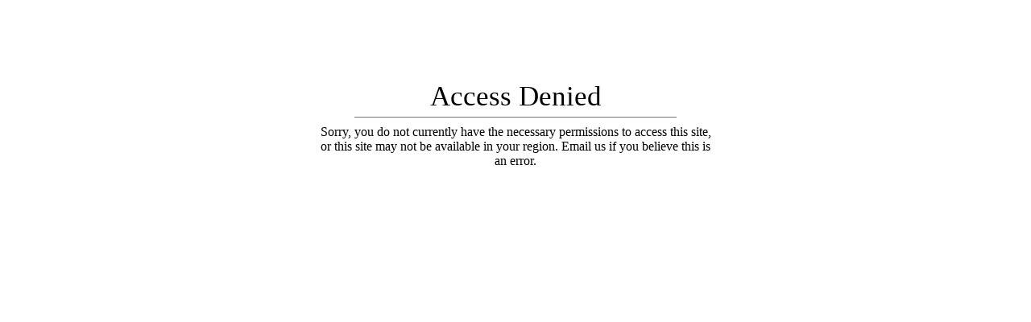

--- FILE ---
content_type: text/html; charset=utf-8
request_url: https://fireweedstitches.com/collections/seasonal
body_size: 50329
content:
<!doctype html>
<html class="js" lang="en">
  <head>
    <meta charset="utf-8">
    <meta http-equiv="X-UA-Compatible" content="IE=edge">
    <meta name="viewport" content="width=device-width,initial-scale=1">
    <meta name="theme-color" content="">
    <link rel="canonical" href="https://fireweedstitches.com/collections/seasonal"><link rel="icon" type="image/png" href="//fireweedstitches.com/cdn/shop/files/Fireweed_Stitches_Logo_2024.png?crop=center&height=32&v=1743754362&width=32"><link rel="preconnect" href="https://fonts.shopifycdn.com" crossorigin><title>
      Seasonal
 &ndash; Fireweed Stitches</title>

    

    

<meta property="og:site_name" content="Fireweed Stitches">
<meta property="og:url" content="https://fireweedstitches.com/collections/seasonal">
<meta property="og:title" content="Seasonal">
<meta property="og:type" content="website">
<meta property="og:description" content="High quality handbag/purse hardware.  We will always strive to give our bagmakers the best experience possible.  Fast shipping, quality products and great prices are just a start. 

D Rings, snap hooks, zippers and pulls, rings, magnets, double cap rivets, double sided tape, etc.

Handcrafted handbags, totes, wallets."><meta property="og:image" content="http://fireweedstitches.com/cdn/shop/files/TransparentLogo.png?v=1712102606">
  <meta property="og:image:secure_url" content="https://fireweedstitches.com/cdn/shop/files/TransparentLogo.png?v=1712102606">
  <meta property="og:image:width" content="1200">
  <meta property="og:image:height" content="1200"><meta name="twitter:card" content="summary_large_image">
<meta name="twitter:title" content="Seasonal">
<meta name="twitter:description" content="High quality handbag/purse hardware.  We will always strive to give our bagmakers the best experience possible.  Fast shipping, quality products and great prices are just a start. 

D Rings, snap hooks, zippers and pulls, rings, magnets, double cap rivets, double sided tape, etc.

Handcrafted handbags, totes, wallets.">


    <script src="//fireweedstitches.com/cdn/shop/t/10/assets/constants.js?v=132983761750457495441760415808" defer="defer"></script>
    <script src="//fireweedstitches.com/cdn/shop/t/10/assets/pubsub.js?v=25310214064522200911760415809" defer="defer"></script>
    <script src="//fireweedstitches.com/cdn/shop/t/10/assets/global.js?v=7301445359237545521760415808" defer="defer"></script>
    <script src="//fireweedstitches.com/cdn/shop/t/10/assets/details-disclosure.js?v=13653116266235556501760415808" defer="defer"></script>
    <script src="//fireweedstitches.com/cdn/shop/t/10/assets/details-modal.js?v=25581673532751508451760415808" defer="defer"></script>
    <script src="//fireweedstitches.com/cdn/shop/t/10/assets/search-form.js?v=133129549252120666541760415809" defer="defer"></script><script src="//fireweedstitches.com/cdn/shop/t/10/assets/animations.js?v=88693664871331136111760415807" defer="defer"></script><script>window.performance && window.performance.mark && window.performance.mark('shopify.content_for_header.start');</script><meta name="google-site-verification" content="_1bjL9NA1UDzNcRkH9TY-01a4ZgjeeroWdEYJrqKuXY">
<meta id="shopify-digital-wallet" name="shopify-digital-wallet" content="/56082628713/digital_wallets/dialog">
<meta name="shopify-checkout-api-token" content="38d0cba20f20f37e68afca4e0ef05c67">
<meta id="in-context-paypal-metadata" data-shop-id="56082628713" data-venmo-supported="false" data-environment="production" data-locale="en_US" data-paypal-v4="true" data-currency="USD">
<link rel="alternate" type="application/atom+xml" title="Feed" href="/collections/seasonal.atom" />
<link rel="alternate" hreflang="x-default" href="https://fireweedstitches.com/collections/seasonal">
<link rel="alternate" hreflang="en" href="https://fireweedstitches.com/collections/seasonal">
<link rel="alternate" hreflang="en-CA" href="https://fireweedstitches.com/en-ca/collections/seasonal">
<link rel="alternate" hreflang="en-FR" href="https://fireweedstitches.com/en-fr/collections/seasonal">
<link rel="alternate" type="application/json+oembed" href="https://fireweedstitches.com/collections/seasonal.oembed">
<script async="async" src="/checkouts/internal/preloads.js?locale=en-US"></script>
<link rel="preconnect" href="https://shop.app" crossorigin="anonymous">
<script async="async" src="https://shop.app/checkouts/internal/preloads.js?locale=en-US&shop_id=56082628713" crossorigin="anonymous"></script>
<script id="apple-pay-shop-capabilities" type="application/json">{"shopId":56082628713,"countryCode":"US","currencyCode":"USD","merchantCapabilities":["supports3DS"],"merchantId":"gid:\/\/shopify\/Shop\/56082628713","merchantName":"Fireweed Stitches","requiredBillingContactFields":["postalAddress","email","phone"],"requiredShippingContactFields":["postalAddress","email","phone"],"shippingType":"shipping","supportedNetworks":["visa","masterCard","amex","discover","elo","jcb"],"total":{"type":"pending","label":"Fireweed Stitches","amount":"1.00"},"shopifyPaymentsEnabled":true,"supportsSubscriptions":true}</script>
<script id="shopify-features" type="application/json">{"accessToken":"38d0cba20f20f37e68afca4e0ef05c67","betas":["rich-media-storefront-analytics"],"domain":"fireweedstitches.com","predictiveSearch":true,"shopId":56082628713,"locale":"en"}</script>
<script>var Shopify = Shopify || {};
Shopify.shop = "fireweed-stitches.myshopify.com";
Shopify.locale = "en";
Shopify.currency = {"active":"USD","rate":"1.0"};
Shopify.country = "US";
Shopify.theme = {"name":"Updated copy of Trade","id":182880141604,"schema_name":"Trade","schema_version":"15.4.0","theme_store_id":2699,"role":"main"};
Shopify.theme.handle = "null";
Shopify.theme.style = {"id":null,"handle":null};
Shopify.cdnHost = "fireweedstitches.com/cdn";
Shopify.routes = Shopify.routes || {};
Shopify.routes.root = "/";</script>
<script type="module">!function(o){(o.Shopify=o.Shopify||{}).modules=!0}(window);</script>
<script>!function(o){function n(){var o=[];function n(){o.push(Array.prototype.slice.apply(arguments))}return n.q=o,n}var t=o.Shopify=o.Shopify||{};t.loadFeatures=n(),t.autoloadFeatures=n()}(window);</script>
<script>
  window.ShopifyPay = window.ShopifyPay || {};
  window.ShopifyPay.apiHost = "shop.app\/pay";
  window.ShopifyPay.redirectState = null;
</script>
<script id="shop-js-analytics" type="application/json">{"pageType":"collection"}</script>
<script defer="defer" async type="module" src="//fireweedstitches.com/cdn/shopifycloud/shop-js/modules/v2/client.init-shop-cart-sync_IZsNAliE.en.esm.js"></script>
<script defer="defer" async type="module" src="//fireweedstitches.com/cdn/shopifycloud/shop-js/modules/v2/chunk.common_0OUaOowp.esm.js"></script>
<script type="module">
  await import("//fireweedstitches.com/cdn/shopifycloud/shop-js/modules/v2/client.init-shop-cart-sync_IZsNAliE.en.esm.js");
await import("//fireweedstitches.com/cdn/shopifycloud/shop-js/modules/v2/chunk.common_0OUaOowp.esm.js");

  window.Shopify.SignInWithShop?.initShopCartSync?.({"fedCMEnabled":true,"windoidEnabled":true});

</script>
<script>
  window.Shopify = window.Shopify || {};
  if (!window.Shopify.featureAssets) window.Shopify.featureAssets = {};
  window.Shopify.featureAssets['shop-js'] = {"shop-cart-sync":["modules/v2/client.shop-cart-sync_DLOhI_0X.en.esm.js","modules/v2/chunk.common_0OUaOowp.esm.js"],"init-fed-cm":["modules/v2/client.init-fed-cm_C6YtU0w6.en.esm.js","modules/v2/chunk.common_0OUaOowp.esm.js"],"shop-button":["modules/v2/client.shop-button_BCMx7GTG.en.esm.js","modules/v2/chunk.common_0OUaOowp.esm.js"],"shop-cash-offers":["modules/v2/client.shop-cash-offers_BT26qb5j.en.esm.js","modules/v2/chunk.common_0OUaOowp.esm.js","modules/v2/chunk.modal_CGo_dVj3.esm.js"],"init-windoid":["modules/v2/client.init-windoid_B9PkRMql.en.esm.js","modules/v2/chunk.common_0OUaOowp.esm.js"],"init-shop-email-lookup-coordinator":["modules/v2/client.init-shop-email-lookup-coordinator_DZkqjsbU.en.esm.js","modules/v2/chunk.common_0OUaOowp.esm.js"],"shop-toast-manager":["modules/v2/client.shop-toast-manager_Di2EnuM7.en.esm.js","modules/v2/chunk.common_0OUaOowp.esm.js"],"shop-login-button":["modules/v2/client.shop-login-button_BtqW_SIO.en.esm.js","modules/v2/chunk.common_0OUaOowp.esm.js","modules/v2/chunk.modal_CGo_dVj3.esm.js"],"avatar":["modules/v2/client.avatar_BTnouDA3.en.esm.js"],"pay-button":["modules/v2/client.pay-button_CWa-C9R1.en.esm.js","modules/v2/chunk.common_0OUaOowp.esm.js"],"init-shop-cart-sync":["modules/v2/client.init-shop-cart-sync_IZsNAliE.en.esm.js","modules/v2/chunk.common_0OUaOowp.esm.js"],"init-customer-accounts":["modules/v2/client.init-customer-accounts_DenGwJTU.en.esm.js","modules/v2/client.shop-login-button_BtqW_SIO.en.esm.js","modules/v2/chunk.common_0OUaOowp.esm.js","modules/v2/chunk.modal_CGo_dVj3.esm.js"],"init-shop-for-new-customer-accounts":["modules/v2/client.init-shop-for-new-customer-accounts_JdHXxpS9.en.esm.js","modules/v2/client.shop-login-button_BtqW_SIO.en.esm.js","modules/v2/chunk.common_0OUaOowp.esm.js","modules/v2/chunk.modal_CGo_dVj3.esm.js"],"init-customer-accounts-sign-up":["modules/v2/client.init-customer-accounts-sign-up_D6__K_p8.en.esm.js","modules/v2/client.shop-login-button_BtqW_SIO.en.esm.js","modules/v2/chunk.common_0OUaOowp.esm.js","modules/v2/chunk.modal_CGo_dVj3.esm.js"],"checkout-modal":["modules/v2/client.checkout-modal_C_ZQDY6s.en.esm.js","modules/v2/chunk.common_0OUaOowp.esm.js","modules/v2/chunk.modal_CGo_dVj3.esm.js"],"shop-follow-button":["modules/v2/client.shop-follow-button_XetIsj8l.en.esm.js","modules/v2/chunk.common_0OUaOowp.esm.js","modules/v2/chunk.modal_CGo_dVj3.esm.js"],"lead-capture":["modules/v2/client.lead-capture_DvA72MRN.en.esm.js","modules/v2/chunk.common_0OUaOowp.esm.js","modules/v2/chunk.modal_CGo_dVj3.esm.js"],"shop-login":["modules/v2/client.shop-login_ClXNxyh6.en.esm.js","modules/v2/chunk.common_0OUaOowp.esm.js","modules/v2/chunk.modal_CGo_dVj3.esm.js"],"payment-terms":["modules/v2/client.payment-terms_CNlwjfZz.en.esm.js","modules/v2/chunk.common_0OUaOowp.esm.js","modules/v2/chunk.modal_CGo_dVj3.esm.js"]};
</script>
<script>(function() {
  var isLoaded = false;
  function asyncLoad() {
    if (isLoaded) return;
    isLoaded = true;
    var urls = ["https:\/\/wishlisthero-assets.revampco.com\/store-front\/bundle2.js?shop=fireweed-stitches.myshopify.com","https:\/\/wishlisthero-assets.revampco.com\/store-front\/bundle2.js?shop=fireweed-stitches.myshopify.com","https:\/\/wishlisthero-assets.revampco.com\/store-front\/bundle2.js?shop=fireweed-stitches.myshopify.com","https:\/\/cdn.s3.pop-convert.com\/pcjs.production.min.js?unique_id=fireweed-stitches.myshopify.com\u0026shop=fireweed-stitches.myshopify.com","https:\/\/script.pop-convert.com\/new-micro\/production.pc.min.js?unique_id=fireweed-stitches.myshopify.com\u0026shop=fireweed-stitches.myshopify.com"];
    for (var i = 0; i < urls.length; i++) {
      var s = document.createElement('script');
      s.type = 'text/javascript';
      s.async = true;
      s.src = urls[i];
      var x = document.getElementsByTagName('script')[0];
      x.parentNode.insertBefore(s, x);
    }
  };
  if(window.attachEvent) {
    window.attachEvent('onload', asyncLoad);
  } else {
    window.addEventListener('load', asyncLoad, false);
  }
})();</script>
<script id="__st">var __st={"a":56082628713,"offset":-32400,"reqid":"c6eef1fb-884f-4940-92ae-9d5449854bad-1768559527","pageurl":"fireweedstitches.com\/collections\/seasonal","u":"523dea8f8b7b","p":"collection","rtyp":"collection","rid":428432228644};</script>
<script>window.ShopifyPaypalV4VisibilityTracking = true;</script>
<script id="captcha-bootstrap">!function(){'use strict';const t='contact',e='account',n='new_comment',o=[[t,t],['blogs',n],['comments',n],[t,'customer']],c=[[e,'customer_login'],[e,'guest_login'],[e,'recover_customer_password'],[e,'create_customer']],r=t=>t.map((([t,e])=>`form[action*='/${t}']:not([data-nocaptcha='true']) input[name='form_type'][value='${e}']`)).join(','),a=t=>()=>t?[...document.querySelectorAll(t)].map((t=>t.form)):[];function s(){const t=[...o],e=r(t);return a(e)}const i='password',u='form_key',d=['recaptcha-v3-token','g-recaptcha-response','h-captcha-response',i],f=()=>{try{return window.sessionStorage}catch{return}},m='__shopify_v',_=t=>t.elements[u];function p(t,e,n=!1){try{const o=window.sessionStorage,c=JSON.parse(o.getItem(e)),{data:r}=function(t){const{data:e,action:n}=t;return t[m]||n?{data:e,action:n}:{data:t,action:n}}(c);for(const[e,n]of Object.entries(r))t.elements[e]&&(t.elements[e].value=n);n&&o.removeItem(e)}catch(o){console.error('form repopulation failed',{error:o})}}const l='form_type',E='cptcha';function T(t){t.dataset[E]=!0}const w=window,h=w.document,L='Shopify',v='ce_forms',y='captcha';let A=!1;((t,e)=>{const n=(g='f06e6c50-85a8-45c8-87d0-21a2b65856fe',I='https://cdn.shopify.com/shopifycloud/storefront-forms-hcaptcha/ce_storefront_forms_captcha_hcaptcha.v1.5.2.iife.js',D={infoText:'Protected by hCaptcha',privacyText:'Privacy',termsText:'Terms'},(t,e,n)=>{const o=w[L][v],c=o.bindForm;if(c)return c(t,g,e,D).then(n);var r;o.q.push([[t,g,e,D],n]),r=I,A||(h.body.append(Object.assign(h.createElement('script'),{id:'captcha-provider',async:!0,src:r})),A=!0)});var g,I,D;w[L]=w[L]||{},w[L][v]=w[L][v]||{},w[L][v].q=[],w[L][y]=w[L][y]||{},w[L][y].protect=function(t,e){n(t,void 0,e),T(t)},Object.freeze(w[L][y]),function(t,e,n,w,h,L){const[v,y,A,g]=function(t,e,n){const i=e?o:[],u=t?c:[],d=[...i,...u],f=r(d),m=r(i),_=r(d.filter((([t,e])=>n.includes(e))));return[a(f),a(m),a(_),s()]}(w,h,L),I=t=>{const e=t.target;return e instanceof HTMLFormElement?e:e&&e.form},D=t=>v().includes(t);t.addEventListener('submit',(t=>{const e=I(t);if(!e)return;const n=D(e)&&!e.dataset.hcaptchaBound&&!e.dataset.recaptchaBound,o=_(e),c=g().includes(e)&&(!o||!o.value);(n||c)&&t.preventDefault(),c&&!n&&(function(t){try{if(!f())return;!function(t){const e=f();if(!e)return;const n=_(t);if(!n)return;const o=n.value;o&&e.removeItem(o)}(t);const e=Array.from(Array(32),(()=>Math.random().toString(36)[2])).join('');!function(t,e){_(t)||t.append(Object.assign(document.createElement('input'),{type:'hidden',name:u})),t.elements[u].value=e}(t,e),function(t,e){const n=f();if(!n)return;const o=[...t.querySelectorAll(`input[type='${i}']`)].map((({name:t})=>t)),c=[...d,...o],r={};for(const[a,s]of new FormData(t).entries())c.includes(a)||(r[a]=s);n.setItem(e,JSON.stringify({[m]:1,action:t.action,data:r}))}(t,e)}catch(e){console.error('failed to persist form',e)}}(e),e.submit())}));const S=(t,e)=>{t&&!t.dataset[E]&&(n(t,e.some((e=>e===t))),T(t))};for(const o of['focusin','change'])t.addEventListener(o,(t=>{const e=I(t);D(e)&&S(e,y())}));const B=e.get('form_key'),M=e.get(l),P=B&&M;t.addEventListener('DOMContentLoaded',(()=>{const t=y();if(P)for(const e of t)e.elements[l].value===M&&p(e,B);[...new Set([...A(),...v().filter((t=>'true'===t.dataset.shopifyCaptcha))])].forEach((e=>S(e,t)))}))}(h,new URLSearchParams(w.location.search),n,t,e,['guest_login'])})(!0,!0)}();</script>
<script integrity="sha256-4kQ18oKyAcykRKYeNunJcIwy7WH5gtpwJnB7kiuLZ1E=" data-source-attribution="shopify.loadfeatures" defer="defer" src="//fireweedstitches.com/cdn/shopifycloud/storefront/assets/storefront/load_feature-a0a9edcb.js" crossorigin="anonymous"></script>
<script crossorigin="anonymous" defer="defer" src="//fireweedstitches.com/cdn/shopifycloud/storefront/assets/shopify_pay/storefront-65b4c6d7.js?v=20250812"></script>
<script data-source-attribution="shopify.dynamic_checkout.dynamic.init">var Shopify=Shopify||{};Shopify.PaymentButton=Shopify.PaymentButton||{isStorefrontPortableWallets:!0,init:function(){window.Shopify.PaymentButton.init=function(){};var t=document.createElement("script");t.src="https://fireweedstitches.com/cdn/shopifycloud/portable-wallets/latest/portable-wallets.en.js",t.type="module",document.head.appendChild(t)}};
</script>
<script data-source-attribution="shopify.dynamic_checkout.buyer_consent">
  function portableWalletsHideBuyerConsent(e){var t=document.getElementById("shopify-buyer-consent"),n=document.getElementById("shopify-subscription-policy-button");t&&n&&(t.classList.add("hidden"),t.setAttribute("aria-hidden","true"),n.removeEventListener("click",e))}function portableWalletsShowBuyerConsent(e){var t=document.getElementById("shopify-buyer-consent"),n=document.getElementById("shopify-subscription-policy-button");t&&n&&(t.classList.remove("hidden"),t.removeAttribute("aria-hidden"),n.addEventListener("click",e))}window.Shopify?.PaymentButton&&(window.Shopify.PaymentButton.hideBuyerConsent=portableWalletsHideBuyerConsent,window.Shopify.PaymentButton.showBuyerConsent=portableWalletsShowBuyerConsent);
</script>
<script data-source-attribution="shopify.dynamic_checkout.cart.bootstrap">document.addEventListener("DOMContentLoaded",(function(){function t(){return document.querySelector("shopify-accelerated-checkout-cart, shopify-accelerated-checkout")}if(t())Shopify.PaymentButton.init();else{new MutationObserver((function(e,n){t()&&(Shopify.PaymentButton.init(),n.disconnect())})).observe(document.body,{childList:!0,subtree:!0})}}));
</script>
<script id='scb4127' type='text/javascript' async='' src='https://fireweedstitches.com/cdn/shopifycloud/privacy-banner/storefront-banner.js'></script><link id="shopify-accelerated-checkout-styles" rel="stylesheet" media="screen" href="https://fireweedstitches.com/cdn/shopifycloud/portable-wallets/latest/accelerated-checkout-backwards-compat.css" crossorigin="anonymous">
<style id="shopify-accelerated-checkout-cart">
        #shopify-buyer-consent {
  margin-top: 1em;
  display: inline-block;
  width: 100%;
}

#shopify-buyer-consent.hidden {
  display: none;
}

#shopify-subscription-policy-button {
  background: none;
  border: none;
  padding: 0;
  text-decoration: underline;
  font-size: inherit;
  cursor: pointer;
}

#shopify-subscription-policy-button::before {
  box-shadow: none;
}

      </style>
<script id="sections-script" data-sections="header" defer="defer" src="//fireweedstitches.com/cdn/shop/t/10/compiled_assets/scripts.js?4298"></script>
<script>window.performance && window.performance.mark && window.performance.mark('shopify.content_for_header.end');</script>


    <style data-shopify>
      @font-face {
  font-family: Jost;
  font-weight: 400;
  font-style: normal;
  font-display: swap;
  src: url("//fireweedstitches.com/cdn/fonts/jost/jost_n4.d47a1b6347ce4a4c9f437608011273009d91f2b7.woff2") format("woff2"),
       url("//fireweedstitches.com/cdn/fonts/jost/jost_n4.791c46290e672b3f85c3d1c651ef2efa3819eadd.woff") format("woff");
}

      @font-face {
  font-family: Jost;
  font-weight: 700;
  font-style: normal;
  font-display: swap;
  src: url("//fireweedstitches.com/cdn/fonts/jost/jost_n7.921dc18c13fa0b0c94c5e2517ffe06139c3615a3.woff2") format("woff2"),
       url("//fireweedstitches.com/cdn/fonts/jost/jost_n7.cbfc16c98c1e195f46c536e775e4e959c5f2f22b.woff") format("woff");
}

      @font-face {
  font-family: Jost;
  font-weight: 400;
  font-style: italic;
  font-display: swap;
  src: url("//fireweedstitches.com/cdn/fonts/jost/jost_i4.b690098389649750ada222b9763d55796c5283a5.woff2") format("woff2"),
       url("//fireweedstitches.com/cdn/fonts/jost/jost_i4.fd766415a47e50b9e391ae7ec04e2ae25e7e28b0.woff") format("woff");
}

      @font-face {
  font-family: Jost;
  font-weight: 700;
  font-style: italic;
  font-display: swap;
  src: url("//fireweedstitches.com/cdn/fonts/jost/jost_i7.d8201b854e41e19d7ed9b1a31fe4fe71deea6d3f.woff2") format("woff2"),
       url("//fireweedstitches.com/cdn/fonts/jost/jost_i7.eae515c34e26b6c853efddc3fc0c552e0de63757.woff") format("woff");
}

      @font-face {
  font-family: "DM Sans";
  font-weight: 500;
  font-style: normal;
  font-display: swap;
  src: url("//fireweedstitches.com/cdn/fonts/dm_sans/dmsans_n5.8a0f1984c77eb7186ceb87c4da2173ff65eb012e.woff2") format("woff2"),
       url("//fireweedstitches.com/cdn/fonts/dm_sans/dmsans_n5.9ad2e755a89e15b3d6c53259daad5fc9609888e6.woff") format("woff");
}


      
        :root,
        .color-scheme-1 {
          --color-background: 244,244,244;
        
          --gradient-background: #f4f4f4;
        

        

        --color-foreground: 43,44,45;
        --color-background-contrast: 180,180,180;
        --color-shadow: 0,17,40;
        --color-button: 183,172,162;
        --color-button-text: 38,38,38;
        --color-secondary-button: 244,244,244;
        --color-secondary-button-text: 0,17,40;
        --color-link: 0,17,40;
        --color-badge-foreground: 43,44,45;
        --color-badge-background: 244,244,244;
        --color-badge-border: 43,44,45;
        --payment-terms-background-color: rgb(244 244 244);
      }
      
        
        .color-scheme-2 {
          --color-background: 255,255,255;
        
          --gradient-background: #ffffff;
        

        

        --color-foreground: 38,38,38;
        --color-background-contrast: 191,191,191;
        --color-shadow: 0,17,40;
        --color-button: 121,112,104;
        --color-button-text: 255,255,255;
        --color-secondary-button: 255,255,255;
        --color-secondary-button-text: 121,117,114;
        --color-link: 121,117,114;
        --color-badge-foreground: 38,38,38;
        --color-badge-background: 255,255,255;
        --color-badge-border: 38,38,38;
        --payment-terms-background-color: rgb(255 255 255);
      }
      
        
        .color-scheme-3 {
          --color-background: 194,183,172;
        
          --gradient-background: #c2b7ac;
        

        

        --color-foreground: 38,38,38;
        --color-background-contrast: 137,119,101;
        --color-shadow: 0,17,40;
        --color-button: 253,253,253;
        --color-button-text: 38,38,38;
        --color-secondary-button: 194,183,172;
        --color-secondary-button-text: 84,72,60;
        --color-link: 84,72,60;
        --color-badge-foreground: 38,38,38;
        --color-badge-background: 194,183,172;
        --color-badge-border: 38,38,38;
        --payment-terms-background-color: rgb(194 183 172);
      }
      
        
        .color-scheme-4 {
          --color-background: 86,41,115;
        
          --gradient-background: #562973;
        

        

        --color-foreground: 255,255,255;
        --color-background-contrast: 100,48,134;
        --color-shadow: 0,17,40;
        --color-button: 255,255,255;
        --color-button-text: 0,17,40;
        --color-secondary-button: 86,41,115;
        --color-secondary-button-text: 255,255,255;
        --color-link: 255,255,255;
        --color-badge-foreground: 255,255,255;
        --color-badge-background: 86,41,115;
        --color-badge-border: 255,255,255;
        --payment-terms-background-color: rgb(86 41 115);
      }
      
        
        .color-scheme-5 {
          --color-background: 50,56,65;
        
          --gradient-background: linear-gradient(297deg, rgba(188, 156, 241, 1) 2%, rgba(147, 217, 203, 1) 100%);
        

        

        --color-foreground: 255,255,255;
        --color-background-contrast: 61,68,79;
        --color-shadow: 0,17,40;
        --color-button: 183,172,162;
        --color-button-text: 38,38,38;
        --color-secondary-button: 50,56,65;
        --color-secondary-button-text: 255,255,255;
        --color-link: 255,255,255;
        --color-badge-foreground: 255,255,255;
        --color-badge-background: 50,56,65;
        --color-badge-border: 255,255,255;
        --payment-terms-background-color: rgb(50 56 65);
      }
      

      body, .color-scheme-1, .color-scheme-2, .color-scheme-3, .color-scheme-4, .color-scheme-5 {
        color: rgba(var(--color-foreground), 0.75);
        background-color: rgb(var(--color-background));
      }

      :root {
        --font-body-family: Jost, sans-serif;
        --font-body-style: normal;
        --font-body-weight: 400;
        --font-body-weight-bold: 700;

        --font-heading-family: "DM Sans", sans-serif;
        --font-heading-style: normal;
        --font-heading-weight: 500;

        --font-body-scale: 1.1;
        --font-heading-scale: 0.9545454545454546;

        --media-padding: px;
        --media-border-opacity: 0.05;
        --media-border-width: 1px;
        --media-radius: 8px;
        --media-shadow-opacity: 0.0;
        --media-shadow-horizontal-offset: 0px;
        --media-shadow-vertical-offset: 4px;
        --media-shadow-blur-radius: 5px;
        --media-shadow-visible: 0;

        --page-width: 120rem;
        --page-width-margin: 0rem;

        --product-card-image-padding: 1.2rem;
        --product-card-corner-radius: 0.8rem;
        --product-card-text-alignment: left;
        --product-card-border-width: 0.0rem;
        --product-card-border-opacity: 0.1;
        --product-card-shadow-opacity: 0.0;
        --product-card-shadow-visible: 0;
        --product-card-shadow-horizontal-offset: 0.0rem;
        --product-card-shadow-vertical-offset: 0.4rem;
        --product-card-shadow-blur-radius: 0.5rem;

        --collection-card-image-padding: 0.0rem;
        --collection-card-corner-radius: 0.8rem;
        --collection-card-text-alignment: left;
        --collection-card-border-width: 0.0rem;
        --collection-card-border-opacity: 0.1;
        --collection-card-shadow-opacity: 0.0;
        --collection-card-shadow-visible: 0;
        --collection-card-shadow-horizontal-offset: 0.0rem;
        --collection-card-shadow-vertical-offset: 0.4rem;
        --collection-card-shadow-blur-radius: 0.5rem;

        --blog-card-image-padding: 0.0rem;
        --blog-card-corner-radius: 0.8rem;
        --blog-card-text-alignment: left;
        --blog-card-border-width: 0.0rem;
        --blog-card-border-opacity: 0.1;
        --blog-card-shadow-opacity: 0.0;
        --blog-card-shadow-visible: 0;
        --blog-card-shadow-horizontal-offset: 0.0rem;
        --blog-card-shadow-vertical-offset: 0.4rem;
        --blog-card-shadow-blur-radius: 0.5rem;

        --badge-corner-radius: 4.0rem;

        --popup-border-width: 1px;
        --popup-border-opacity: 0.1;
        --popup-corner-radius: 8px;
        --popup-shadow-opacity: 0.05;
        --popup-shadow-horizontal-offset: 0px;
        --popup-shadow-vertical-offset: 4px;
        --popup-shadow-blur-radius: 5px;

        --drawer-border-width: 1px;
        --drawer-border-opacity: 0.1;
        --drawer-shadow-opacity: 0.0;
        --drawer-shadow-horizontal-offset: 0px;
        --drawer-shadow-vertical-offset: 4px;
        --drawer-shadow-blur-radius: 5px;

        --spacing-sections-desktop: 0px;
        --spacing-sections-mobile: 0px;

        --grid-desktop-vertical-spacing: 12px;
        --grid-desktop-horizontal-spacing: 12px;
        --grid-mobile-vertical-spacing: 6px;
        --grid-mobile-horizontal-spacing: 6px;

        --text-boxes-border-opacity: 0.1;
        --text-boxes-border-width: 0px;
        --text-boxes-radius: 8px;
        --text-boxes-shadow-opacity: 0.0;
        --text-boxes-shadow-visible: 0;
        --text-boxes-shadow-horizontal-offset: 0px;
        --text-boxes-shadow-vertical-offset: 4px;
        --text-boxes-shadow-blur-radius: 5px;

        --buttons-radius: 6px;
        --buttons-radius-outset: 7px;
        --buttons-border-width: 1px;
        --buttons-border-opacity: 1.0;
        --buttons-shadow-opacity: 0.0;
        --buttons-shadow-visible: 0;
        --buttons-shadow-horizontal-offset: 0px;
        --buttons-shadow-vertical-offset: 4px;
        --buttons-shadow-blur-radius: 5px;
        --buttons-border-offset: 0.3px;

        --inputs-radius: 6px;
        --inputs-border-width: 1px;
        --inputs-border-opacity: 0.55;
        --inputs-shadow-opacity: 0.0;
        --inputs-shadow-horizontal-offset: 0px;
        --inputs-margin-offset: 0px;
        --inputs-shadow-vertical-offset: 4px;
        --inputs-shadow-blur-radius: 5px;
        --inputs-radius-outset: 7px;

        --variant-pills-radius: 40px;
        --variant-pills-border-width: 1px;
        --variant-pills-border-opacity: 0.55;
        --variant-pills-shadow-opacity: 0.0;
        --variant-pills-shadow-horizontal-offset: 0px;
        --variant-pills-shadow-vertical-offset: 4px;
        --variant-pills-shadow-blur-radius: 5px;
      }

      *,
      *::before,
      *::after {
        box-sizing: inherit;
      }

      html {
        box-sizing: border-box;
        font-size: calc(var(--font-body-scale) * 62.5%);
        height: 100%;
      }

      body {
        display: grid;
        grid-template-rows: auto auto 1fr auto;
        grid-template-columns: 100%;
        min-height: 100%;
        margin: 0;
        font-size: 1.5rem;
        letter-spacing: 0.06rem;
        line-height: calc(1 + 0.8 / var(--font-body-scale));
        font-family: var(--font-body-family);
        font-style: var(--font-body-style);
        font-weight: var(--font-body-weight);
      }

      @media screen and (min-width: 750px) {
        body {
          font-size: 1.6rem;
        }
      }
    </style>

    <link href="//fireweedstitches.com/cdn/shop/t/10/assets/base.css?v=159841507637079171801760415807" rel="stylesheet" type="text/css" media="all" />
    <link rel="stylesheet" href="//fireweedstitches.com/cdn/shop/t/10/assets/component-cart-items.css?v=13033300910818915211760415808" media="print" onload="this.media='all'">
      <link rel="preload" as="font" href="//fireweedstitches.com/cdn/fonts/jost/jost_n4.d47a1b6347ce4a4c9f437608011273009d91f2b7.woff2" type="font/woff2" crossorigin>
      

      <link rel="preload" as="font" href="//fireweedstitches.com/cdn/fonts/dm_sans/dmsans_n5.8a0f1984c77eb7186ceb87c4da2173ff65eb012e.woff2" type="font/woff2" crossorigin>
      
<link href="//fireweedstitches.com/cdn/shop/t/10/assets/component-localization-form.css?v=170315343355214948141760415808" rel="stylesheet" type="text/css" media="all" />
      <script src="//fireweedstitches.com/cdn/shop/t/10/assets/localization-form.js?v=144176611646395275351760415809" defer="defer"></script><link
        rel="stylesheet"
        href="//fireweedstitches.com/cdn/shop/t/10/assets/component-predictive-search.css?v=118923337488134913561760415808"
        media="print"
        onload="this.media='all'"
      ><script>
      if (Shopify.designMode) {
        document.documentElement.classList.add('shopify-design-mode');
      }
    </script>
  <!-- BEGIN app block: shopify://apps/sami-wholesale/blocks/app-embed-block/799b9db0-2c2b-4b20-8675-98acd123fbb2 --><style>.samita-ws-loading [samitaWS-cart-item-key],.samita-ws-loading [samitaWS-product-id],.samita-ws-loading [samitaWS-variant-id],.samita-ws-loading [samitaWS-cart-total-price],.samita-ws-loading [samitaWS-cart-total-discount],.samita-ws-loading [data-cart-item-regular-price],.samita-ws-loading [samitaWS-ajax-cart-subtotal],.samita-ws-loading [data-cart-subtotal],.samita-ws-loading [samitaws-product-price]{visibility:hidden;opacity:0}[samitaws-product-main-price="true"] [samitaws-product-price]{visibility:hidden;opacity:0}.samitaWS-original-checkout-button,.samitaWS-original-atc-button{visibility:hidden;opacity:0;display:none!important}.samita-ws-loading .shopify-payment-button .shopify-payment-button__button--unbranded{visibility:hidden;opacity:0;display:none!important}</style><script type="text/javascript">
    document.getElementsByTagName('html')[0].classList.add('samita-ws-loading', 'samita-ws-enable');
    window.addEventListener("samitaWSRenderWholesaleCompleted", function(e){
        document.getElementsByTagName('html')[0].classList.remove('samita-ws-loading');
    });
    var samitaWSRgFormRecaptchaInit = function(){};
    var samitaWholesaleRecaptchaInit = function(){};
    
    window.Samita = window.Samita || {};
    window.Samita.Wholesale = window.Samita.Wholesale || {};Samita.Wholesale.shop = {
            url: 'fireweed-stitches.myshopify.com',
            app_url: 'https://wholesale.samita.io',
            api_url: '/apps/sami-wholesale',
            storefront_access_token: '10fec00cf8bf391b95ba5457b366a8b4',
            definition: {"shop":true,"theme":"theme_182880141604","themeInfo":"themeInfo_182880141604"},
            configuration: {
                money_format: "${{amount}}"
            }
        };Samita.Wholesale.themeInfo = 'themeInfo_182880141604';
        Samita.Wholesale.theme = 'theme_182880141604';Samita.Wholesale.shop.locale = (typeof Shopify!= "undefined" && Shopify?.locale) ? Shopify?.locale : "en";
    Samita.Wholesale.shop.market = { handle: "us" };
    
    Samita.Wholesale.wholesalePricing = [];Samita.Wholesale.wholesalePricing[48413] = {"48413":{"id":48413,"configs":{"discount_group":{"type":"percent","value":30},"discount_for_variants":[]},"product_configs":{"apply_product":{"type":"collections","manual":{"apply_for_variants":false,"ids":[],"variants":[],"tags":[]},"collections":{"ids":[471685202212]}}},"customer_configs":{"apply_customer":{"type":"customer-tags","tags":["Retail WS"]}}}}[48413];Samita.Wholesale.volumePricing = [];Samita.Wholesale.registrationForms = [];Samita.Wholesale.registrationForms[2436] = {"2436":{"accountPage":{"showAccountDetail":false,"editAccountPage":false,"header":"Header","active":false,"title":"Account details","headerDescription":"Fill out the form to change account information","afterUpdate":"registrationForm.SideBar.Account page Message after update","message":"\u003ch5\u003eAccount edited successfully!\u003c\/h5\u003e","footer":"Footer","updateText":"Update","footerDescription":null},"afterSubmit":{"action":"clearForm","message":"\u003ch4\u003eThanks for submitting!\u0026nbsp;\u003c\/h4\u003e\n\u003cp\u003eWe appreciate your interest in our new FWS Wholesale Accounts. We will be reviewing and setting up your user information once approved.\u0026nbsp;\u003c\/p\u003e\n\u003cp\u003eHave a great day!\u003c\/p\u003e","redirectUrl":null},"appearance":{"layout":"boxed","width":600,"style":"classic","mainColor":"#000000","headingColor":"#000","labelColor":"#000","descriptionColor":"#6c757d","optionColor":"#000","paragraphColor":"#000","paragraphBackground":"#fff","background":"color","backgroundColor":"#FFF","backgroundImage":null,"backgroundImageAlignment":"middle","formType":"normalForm","customCSS":null},"elements":[{"id":"text","type":"text","label":"First Name","placeholder":"First Name","description":null,"limitCharacters":false,"characters":100,"hideLabel":false,"keepPositionLabel":false,"hasShopifyMapField":true,"required":true,"ifHideLabel":false,"inputIcon":null,"columnWidth":50},{"id":"text-2","type":"text","label":"Last Name","placeholder":"Last Name","description":null,"limitCharacters":false,"characters":100,"hideLabel":false,"keepPositionLabel":false,"hasShopifyMapField":true,"required":true,"ifHideLabel":false,"inputIcon":null,"columnWidth":50},{"id":"name","type":"name","label":"Business Name","placeholder":null,"description":null,"limitCharacters":false,"characters":100,"hideLabel":false,"keepPositionLabel":false,"required":true,"ifHideLabel":false,"inputIcon":null,"columnWidth":50},{"id":"email","type":"email","label":"Email","placeholder":"Email","description":null,"limitCharacters":false,"characters":100,"hideLabel":false,"keepPositionLabel":false,"hasShopifyMapField":true,"required":true,"ifHideLabel":false,"inputIcon":null,"columnWidth":50},{"id":"url","type":"url","label":"Full website address (include http:\/\/)","placeholder":"http:\/\/","description":null,"limitCharacters":false,"characters":100,"hideLabel":false,"keepPositionLabel":false,"required":true,"ifHideLabel":false,"inputIcon":null,"columnWidth":50},{"id":"phone","type":"phone","label":"Phone","placeholder":"Phone","description":null,"validatePhone":false,"onlyShowFlag":false,"defaultCountryCode":"us","limitCharacters":false,"characters":100,"hideLabel":false,"keepPositionLabel":false,"required":true,"ifHideLabel":false,"inputIcon":null,"columnWidth":50},{"id":"password","type":"password","label":"Password","placeholder":"Enter your password","description":null,"limitCharacters":false,"characters":100,"validationRule":"^.{6,}$","advancedValidateRule":null,"hideLabel":false,"keepPositionLabel":false,"hasShopifyMapField":false,"required":true,"ifHideLabel":false,"hasConfirm":true,"storePasswordData":false,"labelConfirm":"Confirm password","placeholderConfirm":"Confirm your password","descriptionConfirm":null,"inputIcon":null,"columnWidth":50},{"id":"text-3","type":"text","label":"Address Line 1","placeholder":"Address Line 1","description":null,"limitCharacters":false,"characters":100,"hideLabel":false,"keepPositionLabel":false,"hasShopifyMapField":false,"required":true,"ifHideLabel":false,"inputIcon":null,"columnWidth":100},{"id":"text-4","type":"text","label":"Address Line 2","placeholder":"Address Line 2","description":null,"limitCharacters":false,"characters":100,"hideLabel":false,"keepPositionLabel":false,"hasShopifyMapField":false,"required":false,"ifHideLabel":false,"inputIcon":null,"columnWidth":100},{"id":"text-5","type":"text","label":"City","placeholder":"City","description":null,"limitCharacters":false,"characters":100,"hideLabel":false,"keepPositionLabel":false,"hasShopifyMapField":false,"required":true,"ifHideLabel":false,"inputIcon":null,"columnWidth":33.33},{"id":"text-6","type":"text","label":"State\/Prov\/Region","placeholder":"State\/Prov\/Region","description":null,"limitCharacters":false,"characters":100,"hideLabel":false,"keepPositionLabel":false,"hasShopifyMapField":false,"required":true,"ifHideLabel":false,"inputIcon":null,"columnWidth":33.33},{"id":"text-7","type":"text","label":"Postal\/Zip","placeholder":"Postal\/Zip","description":null,"limitCharacters":false,"characters":100,"hideLabel":false,"keepPositionLabel":false,"hasShopifyMapField":false,"required":true,"ifHideLabel":false,"inputIcon":null,"columnWidth":33.33},{"id":"select","type":"select","label":"Country","placeholder":"Select your country","options":"Afghanistan\nAland Islands\nAlbania\nAlgeria\nAndorra\nAngola\nAnguilla\nAntigua And Barbuda\nArgentina\nArmenia\nAruba\nAustralia\nAustria\nAzerbaijan\nBahamas\nBahrain\nBangladesh\nBarbados\nBelarus\nBelgium\nBelize\nBenin\nBermuda\nBhutan\nBolivia\nBosnia And Herzegovina\nBotswana\nBouvet Island\nBrazil\nBritish Indian Ocean Territory\nVirgin Islands, British\nBrunei\nBulgaria\nBurkina Faso\nBurundi\nCambodia\nRepublic of Cameroon\nCanada\nCape Verde\nCaribbean Netherlands\nCayman Islands\nCentral African Republic\nChad\nChile\nChina\nChristmas Island\nCocos (Keeling) Islands\nColombia\nComoros\nCongo\nCongo, The Democratic Republic Of The\nCook Islands\nCosta Rica\nCroatia\nCuba\nCuraçao\nCyprus\nCzech Republic\nCôte d'Ivoire\nDenmark\nDjibouti\nDominica\nDominican Republic\nEcuador\nEgypt\nEl Salvador\nEquatorial Guinea\nEritrea\nEstonia\nEswatini\nEthiopia\nFalkland Islands (Malvinas)\nFaroe Islands\nFiji\nFinland\nFrance\nFrench Guiana\nFrench Polynesia\nFrench Southern Territories\nGabon\nGambia\nGeorgia\nGermany\nGhana\nGibraltar\nGreece\nGreenland\nGrenada\nGuadeloupe\nGuatemala\nGuernsey\nGuinea\nGuinea Bissau\nGuyana\nHaiti\nHeard Island And Mcdonald Islands\nHonduras\nHong Kong\nHungary\nIceland\nIndia\nIndonesia\nIran, Islamic Republic Of\nIraq\nIreland\nIsle Of Man\nIsrael\nItaly\nJamaica\nJapan\nJersey\nJordan\nKazakhstan\nKenya\nKiribati\nKosovo\nKuwait\nKyrgyzstan\nLao People's Democratic Republic\nLatvia\nLebanon\nLesotho\nLiberia\nLibyan Arab Jamahiriya\nLiechtenstein\nLithuania\nLuxembourg\nMacao\nMadagascar\nMalawi\nMalaysia\nMaldives\nMali\nMalta\nMartinique\nMauritania\nMauritius\nMayotte\nMexico\nMoldova, Republic of\nMonaco\nMongolia\nMontenegro\nMontserrat\nMorocco\nMozambique\nMyanmar\nNamibia\nNauru\nNepal\nNetherlands\nNetherlands Antilles\nNew Caledonia\nNew Zealand\nNicaragua\nNiger\nNigeria\nNiue\nNorfolk Island\nKorea, Democratic People's Republic Of\nNorth Macedonia\nNorway\nOman\nPakistan\nPalestinian Territory, Occupied\nPanama\nPapua New Guinea\nParaguay\nPeru\nPhilippines\nPitcairn\nPoland\nPortugal\nQatar\nReunion\nRomania\nRussia\nRwanda\nSamoa\nSan Marino\nSao Tome And Principe\nSaudi Arabia\nSenegal\nSerbia\nSeychelles\nSierra Leone\nSingapore\nSint Maarten\nSlovakia\nSlovenia\nSolomon Islands\nSomalia\nSouth Africa\nSouth Georgia And The South Sandwich Islands\nSouth Korea\nSouth Sudan\nSpain\nSri Lanka\nSaint Barthélemy\nSaint Helena\nSaint Kitts And Nevis\nSaint Lucia\nSaint Martin\nSaint Pierre And Miquelon\nSt. Vincent\nSudan\nSuriname\nSvalbard And Jan Mayen\nSweden\nSwitzerland\nSyria\nTaiwan\nTajikistan\nTanzania, United Republic Of\nThailand\nTimor Leste\nTogo\nTokelau\nTonga\nTrinidad and Tobago\nTunisia\nTurkey\nTurkmenistan\nTurks and Caicos Islands\nTuvalu\nUnited States Minor Outlying Islands\nUganda\nUkraine\nUnited Arab Emirates\nUnited Kingdom\nUnited States\nUruguay\nUzbekistan\nVanuatu\nHoly See (Vatican City State)\nVenezuela\nVietnam\nWallis And Futuna\nWestern Sahara\nYemen\nZambia\nZimbabwe","defaultOption":"United States","description":null,"hideLabel":false,"keepPositionLabel":false,"required":false,"ifHideLabel":false,"inputIcon":null,"columnWidth":100},{"id":"radio","type":"radio","label":"Radio","options":"I am a retail business, buying for resale.\nI am an online retailer, buying for resale.","defaultOption":null,"description":null,"hideLabel":false,"keepPositionLabel":false,"required":true,"ifHideLabel":false,"inlineOption":100,"columnWidth":50,"conditionalField":false,"onlyShowIf":false,"select":false},{"id":"checkbox","type":"checkbox","label":"Checkbox","options":"We will not repackage products\nWe will be making Kits with FWS hardware, however, we agree to put the kits in FWS packaging.\nWe will be using and agree to both options above.","defaultOptions":null,"description":"We have worked hard to create beautiful branded packaging that protects the hardware.  We want to make sure that is what people see.  *FWS = Fireweed Stitches","hideLabel":false,"keepPositionLabel":false,"required":true,"ifHideLabel":false,"inlineOption":100,"columnWidth":50,"conditionalField":false,"onlyShowIf":false,"select":false,"radio":false},{"id":"acceptTerms","type":"acceptTerms","label":"I agree \u003ca href='\/' target='_blank'\u003eTerms and Conditions\u003c\/a\u003e","rawOption":"Yes","defaultSelected":false,"description":null,"required":true,"columnWidth":100,"conditionalField":false,"onlyShowIf":false,"select":false,"radio":false,"checkbox":false},{"id":"devider","type":"devider","hideDevider":false,"conditionalField":false,"onlyShowIf":false,"select":false,"radio":false,"checkbox":false}],"errorMessage":{"required":"Please fill in field","invalid":"Invalid","invalidName":"Invalid name","invalidEmail":"Invalid email","invalidURL":"Invalid url","invalidPhone":"Invalid phone","invalidNumber":"Invalid number","invalidPassword":"Invalid password","confirmPasswordNotMatch":"Confirmed password doesn't match","customerAlreadyExists":"Customer already exists","fileSizeLimit":"File size limit","fileNotAllowed":"File not allowed","requiredCaptcha":"Required captcha","requiredProducts":"Please select product","limitQuantity":"The number of products left in stock has been exceeded","shopifyInvalidPhone":"phone - Enter a valid phone number to use this delivery method","shopifyPhoneHasAlready":"phone - Phone has already been taken","shopifyInvalidProvice":"addresses.province - is not valid","otherError":"Something went wrong, please try again"},"footer":{"description":null,"previousText":"Previous","nextText":"Next","submitText":"Submit","resetButton":false,"resetButtonText":"Reset","submitFullWidth":false,"submitAlignment":"left"},"header":{"active":true,"title":"Retailer Account","description":"\u003cp\u003eComplete form below if you want to offer Fireweed Stitches products.\u003c\/p\u003e"},"integration":{"shopify":{"createAccount":true,"ifExist":"returnError","showMessage":false,"messageRedirectToLogin":"You already registered. Click \u003ca href=\"\/account\/login\"\u003ehere\u003c\/a\u003e to login","sendEmailInvite":true,"acceptsMarketing":true,"integrationElements":{"text":"first_name","text-2":"last_name","name":"business_name","email":"email","url":"website","phone":"phone","password":"password","text-3":"addresses.address1","text-4":"addresses.address2","text-5":"addresses.city","text-6":"addresses.province","text-7":"addresses.zip","select":"addresses.country"}}},"publish":{"publishType":"embedCode","embedCode":"\u003cdiv class=\"samita-registration-form\" data-id=\"\"\u003e\u003c\/div\u003e","shortCode":"\u003cdiv class=\"samita-registration-form\" data-id=\"\"\u003e\u003c\/div\u003e","popup":"\u003cdiv class=\"samita-registration-form\" data-id=\"\"\u003e\u003c\/div\u003e","lightbox":"\u003cdiv class=\"samita-registration-form\" data-id=\"\"\u003e\u003c\/div\u003e","selectPage":"index","selectPositionOnPage":"top","selectTime":"forever","setCookie":"1"},"reCaptcha":{"enable":false}}}[2436];Samita.Wholesale.quickOrderForms = [];Samita.Wholesale.quickOrderForms[4079] = {"4079":{"id":4079,"title":"Quick Order Form","configs":{"quickOrder_table_template":{"template":"basic","display_on_page":null,"copyType":"embedcode","use_short_code":true,"enable_quick_view":true,"enable_quick_order_form_menu":true,"enable_multiple_addCart":true,"table_elements":{"columns":[{"title":"Product","status":true,"require":true,"attr":"product","apply":"new"},{"title":"Stock","status":false,"require":false,"attr":"product_stock","apply":"new"},{"title":"Quantity","status":true,"require":true,"attr":"quantity","apply":"general"},{"title":"Action","status":true,"require":true,"attr":"action","apply":"general"}]},"pagination":{"type":"pagination","per_page":20},"design":{"form_width":"1400","bg_buttonColor":"#ffd126","bg_buttonHoverColor":"#007e61","bg_tbHeader":"#ffffff","bg_tbRow":"#ffffff","border_color":"#d9d9d9","border_size":1,"border_style":"solid","customCss":null,"txt_buttonColor":"#000000","txt_buttonHoverColor":"#ffd126","txt_headerColor":"#000000","txt_headerFontsize":"18","txt_rowColor":"#212121","txt_rowFontsize":14}}},"product_configs":{"apply_product":{"type":"collections","manual":{"ids":[]},"collections":{"ids":[471685202212]}}},"customer_configs":{"apply_customer":{"type":"all","tags":[]},"exclude_customer":{"type":"none","tags":[]}},"page_type":"quick_order_page"}}[4079];Samita.Wholesale.orderLimit = [];Samita.Wholesale.orderLimit[151] = {"151":{"id":151,"status":1,"configs":{"quantity_increment":{"active":false,"value":null},"order_limit":{"scope":"amount","type":"order","minimum":"200","maximum":null,"amount_type":"original"},"message":{"product_page":true,"design":{"bg_mes":"rgba(193,142,222,1)","txt_mes":"rgba(11,10,10,1)"}}},"product_configs":{"apply_product":{"type":"collections","manual":{"ids":[],"variants":[],"tags":[]},"collections":{"ids":[471685202212]}},"exclude_product":{"type":"none","manual":{"ids":[],"tags":[]},"collections":{"ids":[]}}},"customer_configs":{"apply_customer":{"type":"customer-tags","tags":["Retail WS"]},"exclude_customer":{"type":"none","tags":[]}}}}[151];Samita.Wholesale.extraFee = [];Samita.Wholesale.shippingRate = [];Samita.Wholesale.shippingRate[98] = {"98":{"id":98,"status":1,"configs":{"shipping":{"name":"FWS Wholesale Shipping","discounts":[{"fee":"flat_rate","value":"20","from":"0","to":"250"},{"fee":"flat_rate","value":"30","from":"250.01","to":"500"},{"fee":"percent","value":"40","from":"500.01","to":"1200"}],"scope":"amount"},"limits":{"apply":{"types":[]}},"message":{"product_page":true,"design":{"bg_mes":"#FFFFFF","txt_mes":"#FFFFFF"}}},"product_configs":{"apply_product":{"type":"collections","manual":{"ids":[],"variants":[],"tags":[]},"collections":{"ids":[471685202212]}},"exclude_product":{"type":"none","manual":{"ids":[],"tags":[]},"collections":{"ids":[]}}},"customer_configs":{"apply_customer":{"type":"customer-tags","tags":["Retail WS"]},"exclude_customer":{"type":"none","tags":[]}}}}[98];Samita.Wholesale.shippingRate[98] = {"98":{"id":98,"status":1,"configs":{"shipping":{"name":"FWS Wholesale Shipping","discounts":[{"fee":"flat_rate","value":"20","from":"0","to":"250"},{"fee":"flat_rate","value":"30","from":"250.01","to":"500"},{"fee":"percent","value":"40","from":"500.01","to":"1200"}],"scope":"amount"},"limits":{"apply":{"types":[]}},"message":{"product_page":true,"design":{"bg_mes":"#FFFFFF","txt_mes":"#FFFFFF"}}},"product_configs":{"apply_product":{"type":"collections","manual":{"ids":[],"variants":[],"tags":[]},"collections":{"ids":[471685202212]}},"exclude_product":{"type":"none","manual":{"ids":[],"tags":[]},"collections":{"ids":[]}}},"customer_configs":{"apply_customer":{"type":"customer-tags","tags":["Retail WS"]},"exclude_customer":{"type":"none","tags":[]}}}}[98];Samita.Wholesale.shippingRate[544] = {"544":{"id":544,"status":1,"configs":{"shipping":{"name":"Cactus \u0026 Cork","discounts":[{"fee":"flat_rate","value":"16.5","from":"0","to":"80"},{"fee":"flat_rate","value":"20","from":"80.01","to":"149.99"},{"fee":"flat_rate","value":"12","from":"150","to":"250"}],"scope":"amount"},"limits":{"apply":{"types":[]}},"message":{"product_page":true,"design":{"bg_mes":"#FFFFFF","txt_mes":"#FFFFFF"}},"discount_for_variants":[{"id":10016256917796,"position":0,"duplicated":false,"discount_groups":[{"name":"all","type":"percent","value":null}],"variant_pricing":false,"variants":[{"id":50414125482276,"position":0,"duplicated":false,"discount_groups":[{"name":"all","type":"percent","value":null}]},{"id":50414125515044,"position":0,"duplicated":false,"discount_groups":[{"name":"all","type":"percent","value":null}]}]},{"id":10276580491556,"position":0,"duplicated":false,"discount_groups":[{"name":"all","type":"percent","value":null}],"variant_pricing":false,"variants":[{"id":51418675282212,"position":0,"duplicated":false,"discount_groups":[{"name":"all","type":"percent","value":null}]}]},{"id":10276652810532,"position":0,"duplicated":false,"discount_groups":[{"name":"all","type":"percent","value":null}],"variant_pricing":false,"variants":[{"id":51418769555748,"position":0,"duplicated":false,"discount_groups":[{"name":"all","type":"percent","value":null}]}]},{"id":10222589444388,"position":0,"duplicated":false,"discount_groups":[{"name":"all","type":"percent","value":null}],"variant_pricing":false,"variants":[{"id":51220941635876,"position":0,"duplicated":false,"discount_groups":[{"name":"all","type":"percent","value":null}]}]},{"id":10276578001188,"position":0,"duplicated":false,"discount_groups":[{"name":"all","type":"percent","value":null}],"variant_pricing":false,"variants":[{"id":51418654605604,"position":0,"duplicated":false,"discount_groups":[{"name":"all","type":"percent","value":null}]}]},{"id":10276640031012,"position":0,"duplicated":false,"discount_groups":[{"name":"all","type":"percent","value":null}],"variant_pricing":false,"variants":[{"id":51418731446564,"position":0,"duplicated":false,"discount_groups":[{"name":"all","type":"percent","value":null}]}]},{"id":10222581023012,"position":0,"duplicated":false,"discount_groups":[{"name":"all","type":"percent","value":null}],"variant_pricing":false,"variants":[{"id":51220899889444,"position":0,"duplicated":false,"discount_groups":[{"name":"all","type":"percent","value":null}]}]},{"id":10222588297508,"position":0,"duplicated":false,"discount_groups":[{"name":"all","type":"percent","value":null}],"variant_pricing":false,"variants":[{"id":51220930625828,"position":0,"duplicated":false,"discount_groups":[{"name":"all","type":"percent","value":null}]}]},{"id":10286014103844,"position":0,"duplicated":false,"discount_groups":[{"name":"all","type":"percent","value":null}],"variant_pricing":false,"variants":[{"id":51444543717668,"position":0,"duplicated":false,"discount_groups":[{"name":"all","type":"percent","value":null}]}]},{"id":10276654481700,"position":0,"duplicated":false,"discount_groups":[{"name":"all","type":"percent","value":null}],"variant_pricing":false,"variants":[{"id":51418778468644,"position":0,"duplicated":false,"discount_groups":[{"name":"all","type":"percent","value":null}]}]},{"id":10276645994788,"position":0,"duplicated":false,"discount_groups":[{"name":"all","type":"percent","value":null}],"variant_pricing":false,"variants":[{"id":51418746585380,"position":0,"duplicated":false,"discount_groups":[{"name":"all","type":"percent","value":null}]}]},{"id":10276581835044,"position":0,"duplicated":false,"discount_groups":[{"name":"all","type":"percent","value":null}],"variant_pricing":false,"variants":[{"id":51418679378212,"position":0,"duplicated":false,"discount_groups":[{"name":"all","type":"percent","value":null}]}]},{"id":10276653793572,"position":0,"duplicated":false,"discount_groups":[{"name":"all","type":"percent","value":null}],"variant_pricing":false,"variants":[{"id":51418775519524,"position":0,"duplicated":false,"discount_groups":[{"name":"all","type":"percent","value":null}]}]},{"id":10276641538340,"position":0,"duplicated":false,"discount_groups":[{"name":"all","type":"percent","value":null}],"variant_pricing":false,"variants":[{"id":51418736853284,"position":0,"duplicated":false,"discount_groups":[{"name":"all","type":"percent","value":null}]}]},{"id":10276631183652,"position":0,"duplicated":false,"discount_groups":[{"name":"all","type":"percent","value":null}],"variant_pricing":false,"variants":[{"id":51418719944996,"position":0,"duplicated":false,"discount_groups":[{"name":"all","type":"percent","value":null}]}]},{"id":10276643602724,"position":0,"duplicated":false,"discount_groups":[{"name":"all","type":"percent","value":null}],"variant_pricing":false,"variants":[{"id":51418743406884,"position":0,"duplicated":false,"discount_groups":[{"name":"all","type":"percent","value":null}]}]},{"id":10286014595364,"position":0,"duplicated":false,"discount_groups":[{"name":"all","type":"percent","value":null}],"variant_pricing":false,"variants":[{"id":51444545913124,"position":0,"duplicated":false,"discount_groups":[{"name":"all","type":"percent","value":null}]}]},{"id":10222553268516,"position":0,"duplicated":false,"discount_groups":[{"name":"all","type":"percent","value":null}],"variant_pricing":false,"variants":[{"id":51220850540836,"position":0,"duplicated":false,"discount_groups":[{"name":"all","type":"percent","value":null}]}]},{"id":10276566958372,"position":0,"duplicated":false,"discount_groups":[{"name":"all","type":"percent","value":null}],"variant_pricing":false,"variants":[{"id":51418616856868,"position":0,"duplicated":false,"discount_groups":[{"name":"all","type":"percent","value":null}]}]},{"id":10276565254436,"position":0,"duplicated":false,"discount_groups":[{"name":"all","type":"percent","value":null}],"variant_pricing":false,"variants":[{"id":51418609352996,"position":0,"duplicated":false,"discount_groups":[{"name":"all","type":"percent","value":null}]}]},{"id":10276635476260,"position":0,"duplicated":false,"discount_groups":[{"name":"all","type":"percent","value":null}],"variant_pricing":false,"variants":[{"id":51418725548324,"position":0,"duplicated":false,"discount_groups":[{"name":"all","type":"percent","value":null}]}]},{"id":10215619166500,"position":0,"duplicated":false,"discount_groups":[{"name":"all","type":"percent","value":null}],"variant_pricing":false,"variants":[{"id":51193102500132,"position":0,"duplicated":false,"discount_groups":[{"name":"all","type":"percent","value":null}]}]},{"id":10276647469348,"position":0,"duplicated":false,"discount_groups":[{"name":"all","type":"percent","value":null}],"variant_pricing":false,"variants":[{"id":51418750550308,"position":0,"duplicated":false,"discount_groups":[{"name":"all","type":"percent","value":null}]}]},{"id":10276647862564,"position":0,"duplicated":false,"discount_groups":[{"name":"all","type":"percent","value":null}],"variant_pricing":false,"variants":[{"id":51418752024868,"position":0,"duplicated":false,"discount_groups":[{"name":"all","type":"percent","value":null}]}]},{"id":10222561132836,"position":0,"duplicated":false,"discount_groups":[{"name":"all","type":"percent","value":null}],"variant_pricing":false,"variants":[{"id":51220868464932,"position":0,"duplicated":false,"discount_groups":[{"name":"all","type":"percent","value":null}]}]},{"id":10222582890788,"position":0,"duplicated":false,"discount_groups":[{"name":"all","type":"percent","value":null}],"variant_pricing":false,"variants":[{"id":51220904837412,"position":0,"duplicated":false,"discount_groups":[{"name":"all","type":"percent","value":null}]}]},{"id":10222563262756,"position":0,"duplicated":false,"discount_groups":[{"name":"all","type":"percent","value":null}],"variant_pricing":false,"variants":[{"id":51220870660388,"position":0,"duplicated":false,"discount_groups":[{"name":"all","type":"percent","value":null}]}]},{"id":10276658610468,"position":0,"duplicated":false,"discount_groups":[{"name":"all","type":"percent","value":null}],"variant_pricing":false,"variants":[{"id":51418788626724,"position":0,"duplicated":false,"discount_groups":[{"name":"all","type":"percent","value":null}]}]},{"id":10222584299812,"position":0,"duplicated":false,"discount_groups":[{"name":"all","type":"percent","value":null}],"variant_pricing":false,"variants":[{"id":51220906279204,"position":0,"duplicated":false,"discount_groups":[{"name":"all","type":"percent","value":null}]}]},{"id":10276657496356,"position":0,"duplicated":false,"discount_groups":[{"name":"all","type":"percent","value":null}],"variant_pricing":false,"variants":[{"id":51418786726180,"position":0,"duplicated":false,"discount_groups":[{"name":"all","type":"percent","value":null}]}]},{"id":10276653269284,"position":0,"duplicated":false,"discount_groups":[{"name":"all","type":"percent","value":null}],"variant_pricing":false,"variants":[{"id":51418772963620,"position":0,"duplicated":false,"discount_groups":[{"name":"all","type":"percent","value":null}]}]},{"id":10276645273892,"position":0,"duplicated":false,"discount_groups":[{"name":"all","type":"percent","value":null}],"variant_pricing":false,"variants":[{"id":51418745536804,"position":0,"duplicated":false,"discount_groups":[{"name":"all","type":"percent","value":null}]}]},{"id":10222566211876,"position":0,"duplicated":false,"discount_groups":[{"name":"all","type":"percent","value":null}],"variant_pricing":false,"variants":[{"id":51220874461476,"position":0,"duplicated":false,"discount_groups":[{"name":"all","type":"percent","value":null}]}]},{"id":10222552449316,"position":0,"duplicated":false,"discount_groups":[{"name":"all","type":"percent","value":null}],"variant_pricing":false,"variants":[{"id":51220849688868,"position":0,"duplicated":false,"discount_groups":[{"name":"all","type":"percent","value":null}]}]},{"id":10222586790180,"position":0,"duplicated":false,"discount_groups":[{"name":"all","type":"percent","value":null}],"variant_pricing":false,"variants":[{"id":51220928332068,"position":0,"duplicated":false,"discount_groups":[{"name":"all","type":"percent","value":null}]}]},{"id":10222588821796,"position":0,"duplicated":false,"discount_groups":[{"name":"all","type":"percent","value":null}],"variant_pricing":false,"variants":[{"id":51220940718372,"position":0,"duplicated":false,"discount_groups":[{"name":"all","type":"percent","value":null}]}]},{"id":10222590132516,"position":0,"duplicated":false,"discount_groups":[{"name":"all","type":"percent","value":null}],"variant_pricing":false,"variants":[{"id":51220942225700,"position":0,"duplicated":false,"discount_groups":[{"name":"all","type":"percent","value":null}]}]},{"id":10222575321380,"position":0,"duplicated":false,"discount_groups":[{"name":"all","type":"percent","value":null}],"variant_pricing":false,"variants":[{"id":51220888748324,"position":0,"duplicated":false,"discount_groups":[{"name":"all","type":"percent","value":null}]}]},{"id":10276656513316,"position":0,"duplicated":false,"discount_groups":[{"name":"all","type":"percent","value":null}],"variant_pricing":false,"variants":[{"id":51418782695716,"position":0,"duplicated":false,"discount_groups":[{"name":"all","type":"percent","value":null}]}]},{"id":10217605955876,"position":0,"duplicated":false,"discount_groups":[{"name":"all","type":"percent","value":null}],"variant_pricing":false,"variants":[{"id":51201135247652,"position":0,"duplicated":false,"discount_groups":[{"name":"all","type":"percent","value":null}]}]},{"id":10276659265828,"position":0,"duplicated":false,"discount_groups":[{"name":"all","type":"percent","value":null}],"variant_pricing":false,"variants":[{"id":51418789413156,"position":0,"duplicated":false,"discount_groups":[{"name":"all","type":"percent","value":null}]}]},{"id":10276634788132,"position":0,"duplicated":false,"discount_groups":[{"name":"all","type":"percent","value":null}],"variant_pricing":false,"variants":[{"id":51418724172068,"position":0,"duplicated":false,"discount_groups":[{"name":"all","type":"percent","value":null}]}]},{"id":10276580131108,"position":0,"duplicated":false,"discount_groups":[{"name":"all","type":"percent","value":null}],"variant_pricing":false,"variants":[{"id":51418674135332,"position":0,"duplicated":false,"discount_groups":[{"name":"all","type":"percent","value":null}]}]},{"id":10286013645092,"position":0,"duplicated":false,"discount_groups":[{"name":"all","type":"percent","value":null}],"variant_pricing":false,"variants":[{"id":51444541522212,"position":0,"duplicated":false,"discount_groups":[{"name":"all","type":"percent","value":null}]}]},{"id":10276646715684,"position":0,"duplicated":false,"discount_groups":[{"name":"all","type":"percent","value":null}],"variant_pricing":false,"variants":[{"id":51418748158244,"position":0,"duplicated":false,"discount_groups":[{"name":"all","type":"percent","value":null}]}]},{"id":10222587412772,"position":0,"duplicated":false,"discount_groups":[{"name":"all","type":"percent","value":null}],"variant_pricing":false,"variants":[{"id":51220929216804,"position":0,"duplicated":false,"discount_groups":[{"name":"all","type":"percent","value":null}]}]},{"id":10276639179044,"position":0,"duplicated":false,"discount_groups":[{"name":"all","type":"percent","value":null}],"variant_pricing":false,"variants":[{"id":51418730365220,"position":0,"duplicated":false,"discount_groups":[{"name":"all","type":"percent","value":null}]}]},{"id":10217651568932,"position":0,"duplicated":false,"discount_groups":[{"name":"all","type":"percent","value":null}],"variant_pricing":false,"variants":[{"id":51201301414180,"position":0,"duplicated":false,"discount_groups":[{"name":"all","type":"percent","value":null}]}]},{"id":10276648386852,"position":0,"duplicated":false,"discount_groups":[{"name":"all","type":"percent","value":null}],"variant_pricing":false,"variants":[{"id":51418753007908,"position":0,"duplicated":false,"discount_groups":[{"name":"all","type":"percent","value":null}]}]},{"id":10276651827492,"position":0,"duplicated":false,"discount_groups":[{"name":"all","type":"percent","value":null}],"variant_pricing":false,"variants":[{"id":51418766836004,"position":0,"duplicated":false,"discount_groups":[{"name":"all","type":"percent","value":null}]}]},{"id":10222595801380,"position":0,"duplicated":false,"discount_groups":[{"name":"all","type":"percent","value":null}],"variant_pricing":false,"variants":[{"id":51221007991076,"position":0,"duplicated":false,"discount_groups":[{"name":"all","type":"percent","value":null}]}]},{"id":10276568170788,"position":0,"duplicated":false,"discount_groups":[{"name":"all","type":"percent","value":null}],"variant_pricing":false,"variants":[{"id":51418625933604,"position":0,"duplicated":false,"discount_groups":[{"name":"all","type":"percent","value":null}]}]},{"id":10222554186020,"position":0,"duplicated":false,"discount_groups":[{"name":"all","type":"percent","value":null}],"variant_pricing":false,"variants":[{"id":51220856766756,"position":0,"duplicated":false,"discount_groups":[{"name":"all","type":"percent","value":null}]}]},{"id":10276644520228,"position":0,"duplicated":false,"discount_groups":[{"name":"all","type":"percent","value":null}],"variant_pricing":false,"variants":[{"id":51418744520996,"position":0,"duplicated":false,"discount_groups":[{"name":"all","type":"percent","value":null}]}]},{"id":10276640325924,"position":0,"duplicated":false,"discount_groups":[{"name":"all","type":"percent","value":null}],"variant_pricing":false,"variants":[{"id":51418732036388,"position":0,"duplicated":false,"discount_groups":[{"name":"all","type":"percent","value":null}]}]},{"id":10222586495268,"position":0,"duplicated":false,"discount_groups":[{"name":"all","type":"percent","value":null}],"variant_pricing":false,"variants":[{"id":51220927775012,"position":0,"duplicated":false,"discount_groups":[{"name":"all","type":"percent","value":null}]}]},{"id":10222580826404,"position":0,"duplicated":false,"discount_groups":[{"name":"all","type":"percent","value":null}],"variant_pricing":false,"variants":[{"id":51220899692836,"position":0,"duplicated":false,"discount_groups":[{"name":"all","type":"percent","value":null}]}]},{"id":10222587052324,"position":0,"duplicated":false,"discount_groups":[{"name":"all","type":"percent","value":null}],"variant_pricing":false,"variants":[{"id":51220928659748,"position":0,"duplicated":false,"discount_groups":[{"name":"all","type":"percent","value":null}]}]},{"id":10222584627492,"position":0,"duplicated":false,"discount_groups":[{"name":"all","type":"percent","value":null}],"variant_pricing":false,"variants":[{"id":51220907196708,"position":0,"duplicated":false,"discount_groups":[{"name":"all","type":"percent","value":null}]}]},{"id":10276612178212,"position":0,"duplicated":false,"discount_groups":[{"name":"all","type":"percent","value":null}],"variant_pricing":false,"variants":[{"id":51418708836644,"position":0,"duplicated":false,"discount_groups":[{"name":"all","type":"percent","value":null}]}]},{"id":10222590656804,"position":0,"duplicated":false,"discount_groups":[{"name":"all","type":"percent","value":null}],"variant_pricing":false,"variants":[{"id":51220943012132,"position":0,"duplicated":false,"discount_groups":[{"name":"all","type":"percent","value":null}]}]},{"id":10297884999972,"position":0,"duplicated":false,"discount_groups":[{"name":"all","type":"percent","value":null}],"variant_pricing":false,"variants":[{"id":51486654791972,"position":0,"duplicated":false,"discount_groups":[{"name":"all","type":"percent","value":null}]}]},{"id":10276634100004,"position":0,"duplicated":false,"discount_groups":[{"name":"all","type":"percent","value":null}],"variant_pricing":false,"variants":[{"id":51418722009380,"position":0,"duplicated":false,"discount_groups":[{"name":"all","type":"percent","value":null}]}]},{"id":6912853016681,"position":0,"duplicated":false,"discount_groups":[{"name":"all","type":"percent","value":null}],"variant_pricing":false,"variants":[{"id":40215583293545,"position":0,"duplicated":false,"discount_groups":[{"name":"all","type":"percent","value":null}]},{"id":40215583326313,"position":0,"duplicated":false,"discount_groups":[{"name":"all","type":"percent","value":null}]},{"id":40215583359081,"position":0,"duplicated":false,"discount_groups":[{"name":"all","type":"percent","value":null}]},{"id":40215583391849,"position":0,"duplicated":false,"discount_groups":[{"name":"all","type":"percent","value":null}]}]},{"id":10222598291748,"position":0,"duplicated":false,"discount_groups":[{"name":"all","type":"percent","value":null}],"variant_pricing":false,"variants":[{"id":51221016543524,"position":0,"duplicated":false,"discount_groups":[{"name":"all","type":"percent","value":null}]}]},{"id":10297898434852,"position":0,"duplicated":false,"discount_groups":[{"name":"all","type":"percent","value":null}],"variant_pricing":false,"variants":[{"id":51486682087716,"position":0,"duplicated":false,"discount_groups":[{"name":"all","type":"percent","value":null}]}]},{"id":10276641833252,"position":0,"duplicated":false,"discount_groups":[{"name":"all","type":"percent","value":null}],"variant_pricing":false,"variants":[{"id":51418737246500,"position":0,"duplicated":false,"discount_groups":[{"name":"all","type":"percent","value":null}]}]},{"id":10222577942820,"position":0,"duplicated":false,"discount_groups":[{"name":"all","type":"percent","value":null}],"variant_pricing":false,"variants":[{"id":51220891697444,"position":0,"duplicated":false,"discount_groups":[{"name":"all","type":"percent","value":null}]}]},{"id":10222559363364,"position":0,"duplicated":false,"discount_groups":[{"name":"all","type":"percent","value":null}],"variant_pricing":false,"variants":[{"id":51220866728228,"position":0,"duplicated":false,"discount_groups":[{"name":"all","type":"percent","value":null}]}]},{"id":10222581481764,"position":0,"duplicated":false,"discount_groups":[{"name":"all","type":"percent","value":null}],"variant_pricing":false,"variants":[{"id":51220900643108,"position":0,"duplicated":false,"discount_groups":[{"name":"all","type":"percent","value":null}]}]},{"id":10276573741348,"position":0,"duplicated":false,"discount_groups":[{"name":"all","type":"percent","value":null}],"variant_pricing":false,"variants":[{"id":51418642678052,"position":0,"duplicated":false,"discount_groups":[{"name":"all","type":"percent","value":null}]}]},{"id":10276634951972,"position":0,"duplicated":false,"discount_groups":[{"name":"all","type":"percent","value":null}],"variant_pricing":false,"variants":[{"id":51418724958500,"position":0,"duplicated":false,"discount_groups":[{"name":"all","type":"percent","value":null}]}]},{"id":10276650778916,"position":0,"duplicated":false,"discount_groups":[{"name":"all","type":"percent","value":null}],"variant_pricing":false,"variants":[{"id":51418756612388,"position":0,"duplicated":false,"discount_groups":[{"name":"all","type":"percent","value":null}]}]},{"id":10276583112996,"position":0,"duplicated":false,"discount_groups":[{"name":"all","type":"percent","value":null}],"variant_pricing":false,"variants":[{"id":51418685079844,"position":0,"duplicated":false,"discount_groups":[{"name":"all","type":"percent","value":null}]}]},{"id":8828750397732,"position":0,"duplicated":false,"discount_groups":[{"name":"all","type":"percent","value":null}],"variant_pricing":false,"variants":[{"id":47292428058916,"position":0,"duplicated":false,"discount_groups":[{"name":"all","type":"percent","value":null}]},{"id":49982297800996,"position":0,"duplicated":false,"discount_groups":[{"name":"all","type":"percent","value":null}]},{"id":50290514002212,"position":0,"duplicated":false,"discount_groups":[{"name":"all","type":"percent","value":null}]},{"id":51118820917540,"position":0,"duplicated":false,"discount_groups":[{"name":"all","type":"percent","value":null}]}]},{"id":10286014890276,"position":0,"duplicated":false,"discount_groups":[{"name":"all","type":"percent","value":null}],"variant_pricing":false,"variants":[{"id":51444546339108,"position":0,"duplicated":false,"discount_groups":[{"name":"all","type":"percent","value":null}]}]},{"id":10276579016996,"position":0,"duplicated":false,"discount_groups":[{"name":"all","type":"percent","value":null}],"variant_pricing":false,"variants":[{"id":51418664206628,"position":0,"duplicated":false,"discount_groups":[{"name":"all","type":"percent","value":null}]}]},{"id":10286005092644,"position":0,"duplicated":false,"discount_groups":[{"name":"all","type":"percent","value":null}],"variant_pricing":false,"variants":[{"id":51444506067236,"position":0,"duplicated":false,"discount_groups":[{"name":"all","type":"percent","value":null}]}]},{"id":10222580171044,"position":0,"duplicated":false,"discount_groups":[{"name":"all","type":"percent","value":null}],"variant_pricing":false,"variants":[{"id":51220893991204,"position":0,"duplicated":false,"discount_groups":[{"name":"all","type":"percent","value":null}]}]},{"id":10276579639588,"position":0,"duplicated":false,"discount_groups":[{"name":"all","type":"percent","value":null}],"variant_pricing":false,"variants":[{"id":51418670956836,"position":0,"duplicated":false,"discount_groups":[{"name":"all","type":"percent","value":null}]}]},{"id":10276655661348,"position":0,"duplicated":false,"discount_groups":[{"name":"all","type":"percent","value":null}],"variant_pricing":false,"variants":[{"id":51418780729636,"position":0,"duplicated":false,"discount_groups":[{"name":"all","type":"percent","value":null}]}]},{"id":10222580891940,"position":0,"duplicated":false,"discount_groups":[{"name":"all","type":"percent","value":null}],"variant_pricing":false,"variants":[{"id":51220899791140,"position":0,"duplicated":false,"discount_groups":[{"name":"all","type":"percent","value":null}]}]},{"id":10276657692964,"position":0,"duplicated":false,"discount_groups":[{"name":"all","type":"percent","value":null}],"variant_pricing":false,"variants":[{"id":51418786988324,"position":0,"duplicated":false,"discount_groups":[{"name":"all","type":"percent","value":null}]}]},{"id":10276578394404,"position":0,"duplicated":false,"discount_groups":[{"name":"all","type":"percent","value":null}],"variant_pricing":false,"variants":[{"id":51418656571684,"position":0,"duplicated":false,"discount_groups":[{"name":"all","type":"percent","value":null}]}]},{"id":10276577214756,"position":0,"duplicated":false,"discount_groups":[{"name":"all","type":"percent","value":null}],"variant_pricing":false,"variants":[{"id":51418652475684,"position":0,"duplicated":false,"discount_groups":[{"name":"all","type":"percent","value":null}]}]},{"id":10276641145124,"position":0,"duplicated":false,"discount_groups":[{"name":"all","type":"percent","value":null}],"variant_pricing":false,"variants":[{"id":51418735214884,"position":0,"duplicated":false,"discount_groups":[{"name":"all","type":"percent","value":null}]}]},{"id":10286014824740,"position":0,"duplicated":false,"discount_groups":[{"name":"all","type":"percent","value":null}],"variant_pricing":false,"variants":[{"id":51444546240804,"position":0,"duplicated":false,"discount_groups":[{"name":"all","type":"percent","value":null}]}]},{"id":9382704415012,"position":0,"duplicated":false,"discount_groups":[{"name":"all","type":"percent","value":null}],"variant_pricing":false,"variants":[{"id":48897983414564,"position":0,"duplicated":false,"discount_groups":[{"name":"all","type":"percent","value":null}]},{"id":50421249179940,"position":0,"duplicated":false,"discount_groups":[{"name":"all","type":"percent","value":null}]},{"id":48897983447332,"position":0,"duplicated":false,"discount_groups":[{"name":"all","type":"percent","value":null}]},{"id":48897983480100,"position":0,"duplicated":false,"discount_groups":[{"name":"all","type":"percent","value":null}]},{"id":50290482282788,"position":0,"duplicated":false,"discount_groups":[{"name":"all","type":"percent","value":null}]},{"id":50411607720228,"position":0,"duplicated":false,"discount_groups":[{"name":"all","type":"percent","value":null}]},{"id":50411607752996,"position":0,"duplicated":false,"discount_groups":[{"name":"all","type":"percent","value":null}]},{"id":50411607785764,"position":0,"duplicated":false,"discount_groups":[{"name":"all","type":"percent","value":null}]},{"id":50411607818532,"position":0,"duplicated":false,"discount_groups":[{"name":"all","type":"percent","value":null}]},{"id":50703184298276,"position":0,"duplicated":false,"discount_groups":[{"name":"all","type":"percent","value":null}]},{"id":50703186919716,"position":0,"duplicated":false,"discount_groups":[{"name":"all","type":"percent","value":null}]},{"id":50703186952484,"position":0,"duplicated":false,"discount_groups":[{"name":"all","type":"percent","value":null}]},{"id":50703186985252,"position":0,"duplicated":false,"discount_groups":[{"name":"all","type":"percent","value":null}]},{"id":50703187018020,"position":0,"duplicated":false,"discount_groups":[{"name":"all","type":"percent","value":null}]}]},{"id":10222585938212,"position":0,"duplicated":false,"discount_groups":[{"name":"all","type":"percent","value":null}],"variant_pricing":false,"variants":[{"id":51220927185188,"position":0,"duplicated":false,"discount_groups":[{"name":"all","type":"percent","value":null}]}]},{"id":10222604779812,"position":0,"duplicated":false,"discount_groups":[{"name":"all","type":"percent","value":null}],"variant_pricing":false,"variants":[{"id":51221042200868,"position":0,"duplicated":false,"discount_groups":[{"name":"all","type":"percent","value":null}]}]},{"id":8828750004516,"position":0,"duplicated":false,"discount_groups":[{"name":"all","type":"percent","value":null}],"variant_pricing":false,"variants":[{"id":48897955889444,"position":0,"duplicated":false,"discount_groups":[{"name":"all","type":"percent","value":null}]},{"id":48897955954980,"position":0,"duplicated":false,"discount_groups":[{"name":"all","type":"percent","value":null}]},{"id":50290456756516,"position":0,"duplicated":false,"discount_groups":[{"name":"all","type":"percent","value":null}]}]},{"id":10276582162724,"position":0,"duplicated":false,"discount_groups":[{"name":"all","type":"percent","value":null}],"variant_pricing":false,"variants":[{"id":51418681016612,"position":0,"duplicated":false,"discount_groups":[{"name":"all","type":"percent","value":null}]}]},{"id":10222591115556,"position":0,"duplicated":false,"discount_groups":[{"name":"all","type":"percent","value":null}],"variant_pricing":false,"variants":[{"id":51220943765796,"position":0,"duplicated":false,"discount_groups":[{"name":"all","type":"percent","value":null}]}]},{"id":10276656021796,"position":0,"duplicated":false,"discount_groups":[{"name":"all","type":"percent","value":null}],"variant_pricing":false,"variants":[{"id":51418781319460,"position":0,"duplicated":false,"discount_groups":[{"name":"all","type":"percent","value":null}]}]},{"id":10276574691620,"position":0,"duplicated":false,"discount_groups":[{"name":"all","type":"percent","value":null}],"variant_pricing":false,"variants":[{"id":51418644218148,"position":0,"duplicated":false,"discount_groups":[{"name":"all","type":"percent","value":null}]}]},{"id":10276580720932,"position":0,"duplicated":false,"discount_groups":[{"name":"all","type":"percent","value":null}],"variant_pricing":false,"variants":[{"id":51418676199716,"position":0,"duplicated":false,"discount_groups":[{"name":"all","type":"percent","value":null}]}]},{"id":10276640784676,"position":0,"duplicated":false,"discount_groups":[{"name":"all","type":"percent","value":null}],"variant_pricing":false,"variants":[{"id":51418734690596,"position":0,"duplicated":false,"discount_groups":[{"name":"all","type":"percent","value":null}]}]},{"id":10276574036260,"position":0,"duplicated":false,"discount_groups":[{"name":"all","type":"percent","value":null}],"variant_pricing":false,"variants":[{"id":51418643267876,"position":0,"duplicated":false,"discount_groups":[{"name":"all","type":"percent","value":null}]}]},{"id":10129327325476,"position":0,"duplicated":false,"discount_groups":[{"name":"all","type":"percent","value":null}],"variant_pricing":false,"variants":[{"id":50882255126820,"position":0,"duplicated":false,"discount_groups":[{"name":"all","type":"percent","value":null}]},{"id":50882255159588,"position":0,"duplicated":false,"discount_groups":[{"name":"all","type":"percent","value":null}]},{"id":50882255192356,"position":0,"duplicated":false,"discount_groups":[{"name":"all","type":"percent","value":null}]},{"id":50882255225124,"position":0,"duplicated":false,"discount_groups":[{"name":"all","type":"percent","value":null}]},{"id":50882255257892,"position":0,"duplicated":false,"discount_groups":[{"name":"all","type":"percent","value":null}]},{"id":50882255290660,"position":0,"duplicated":false,"discount_groups":[{"name":"all","type":"percent","value":null}]},{"id":50882255323428,"position":0,"duplicated":false,"discount_groups":[{"name":"all","type":"percent","value":null}]},{"id":50882255356196,"position":0,"duplicated":false,"discount_groups":[{"name":"all","type":"percent","value":null}]},{"id":50882255388964,"position":0,"duplicated":false,"discount_groups":[{"name":"all","type":"percent","value":null}]},{"id":50882255421732,"position":0,"duplicated":false,"discount_groups":[{"name":"all","type":"percent","value":null}]},{"id":50882253455652,"position":0,"duplicated":false,"discount_groups":[{"name":"all","type":"percent","value":null}]},{"id":50882255454500,"position":0,"duplicated":false,"discount_groups":[{"name":"all","type":"percent","value":null}]}]}]},"product_configs":{"apply_product":{"type":"products","manual":{"ids":[10016256917796,10276580491556,10276652810532,10222589444388,10276578001188,10276640031012,10222581023012,10222588297508,10286014103844,10276654481700,10276645994788,10276581835044,10276653793572,10276641538340,10276631183652,10276643602724,10286014595364,10222553268516,10276566958372,10276565254436,10276635476260,10215619166500,10276647469348,10276647862564,10222561132836,10222582890788,10222563262756,10276658610468,10222584299812,10276657496356,10276653269284,10276645273892,10222566211876,10222552449316,10222586790180,10222588821796,10222590132516,10222575321380,10276656513316,10217605955876,10276659265828,10276634788132,10276580131108,10286013645092,10276646715684,10222587412772,10276639179044,10217651568932,10276648386852,10276651827492,10222595801380,10276568170788,10222554186020,10276644520228,10276640325924,10222586495268,10222580826404,10222587052324,10222584627492,10276612178212,10222590656804,10297884999972,10276634100004,6912853016681,10222598291748,10297898434852,10276641833252,10222577942820,10222559363364,10222581481764,10276573741348,10276634951972,10276650778916,10276583112996,8828750397732,10286014890276,10276579016996,10286005092644,10222580171044,10276579639588,10276655661348,10222580891940,10276657692964,10276578394404,10276577214756,10276641145124,10286014824740,9382704415012,10222585938212,10222604779812,8828750004516,10276582162724,10222591115556,10276656021796,10276574691620,10276580720932,10276640784676,10276574036260,10129327325476],"variants":[{"key":10016256917796,"values":[50414125482276,50414125515044]},{"key":10276580491556,"values":[51418675282212]},{"key":10276652810532,"values":[51418769555748]},{"key":10222589444388,"values":[51220941635876]},{"key":10276578001188,"values":[51418654605604]},{"key":10276640031012,"values":[51418731446564]},{"key":10222581023012,"values":[51220899889444]},{"key":10222588297508,"values":[51220930625828]},{"key":10286014103844,"values":[51444543717668]},{"key":10276654481700,"values":[51418778468644]},{"key":10276645994788,"values":[51418746585380]},{"key":10276581835044,"values":[51418679378212]},{"key":10276653793572,"values":[51418775519524]},{"key":10276641538340,"values":[51418736853284]},{"key":10276631183652,"values":[51418719944996]},{"key":10276643602724,"values":[51418743406884]},{"key":10286014595364,"values":[51444545913124]},{"key":10222553268516,"values":[51220850540836]},{"key":10276566958372,"values":[51418616856868]},{"key":10276565254436,"values":[51418609352996]},{"key":10276635476260,"values":[51418725548324]},{"key":10215619166500,"values":[51193102500132]},{"key":10276647469348,"values":[51418750550308]},{"key":10276647862564,"values":[51418752024868]},{"key":10222561132836,"values":[51220868464932]},{"key":10222582890788,"values":[51220904837412]},{"key":10222563262756,"values":[51220870660388]},{"key":10276658610468,"values":[51418788626724]},{"key":10222584299812,"values":[51220906279204]},{"key":10276657496356,"values":[51418786726180]},{"key":10276653269284,"values":[51418772963620]},{"key":10276645273892,"values":[51418745536804]},{"key":10222566211876,"values":[51220874461476]},{"key":10222552449316,"values":[51220849688868]},{"key":10222586790180,"values":[51220928332068]},{"key":10222588821796,"values":[51220940718372]},{"key":10222590132516,"values":[51220942225700]},{"key":10222575321380,"values":[51220888748324]},{"key":10276656513316,"values":[51418782695716]},{"key":10217605955876,"values":[51201135247652]},{"key":10276659265828,"values":[51418789413156]},{"key":10276634788132,"values":[51418724172068]},{"key":10276580131108,"values":[51418674135332]},{"key":10286013645092,"values":[51444541522212]},{"key":10276646715684,"values":[51418748158244]},{"key":10222587412772,"values":[51220929216804]},{"key":10276639179044,"values":[51418730365220]},{"key":10217651568932,"values":[51201301414180]},{"key":10276648386852,"values":[51418753007908]},{"key":10276651827492,"values":[51418766836004]},{"key":10222595801380,"values":[51221007991076]},{"key":10276568170788,"values":[51418625933604]},{"key":10222554186020,"values":[51220856766756]},{"key":10276644520228,"values":[51418744520996]},{"key":10276640325924,"values":[51418732036388]},{"key":10222586495268,"values":[51220927775012]},{"key":10222580826404,"values":[51220899692836]},{"key":10222587052324,"values":[51220928659748]},{"key":10222584627492,"values":[51220907196708]},{"key":10276612178212,"values":[51418708836644]},{"key":10222590656804,"values":[51220943012132]},{"key":10297884999972,"values":[51486654791972]},{"key":10276634100004,"values":[51418722009380]},{"key":6912853016681,"values":[40215583293545,40215583326313,40215583359081,40215583391849]},{"key":10222598291748,"values":[51221016543524]},{"key":10297898434852,"values":[51486682087716]},{"key":10276641833252,"values":[51418737246500]},{"key":10222577942820,"values":[51220891697444]},{"key":10222559363364,"values":[51220866728228]},{"key":10222581481764,"values":[51220900643108]},{"key":10276573741348,"values":[51418642678052]},{"key":10276634951972,"values":[51418724958500]},{"key":10276650778916,"values":[51418756612388]},{"key":10276583112996,"values":[51418685079844]},{"key":8828750397732,"values":[47292428058916,49982297800996,50290514002212,51118820917540]},{"key":10286014890276,"values":[51444546339108]},{"key":10276579016996,"values":[51418664206628]},{"key":10286005092644,"values":[51444506067236]},{"key":10222580171044,"values":[51220893991204]},{"key":10276579639588,"values":[51418670956836]},{"key":10276655661348,"values":[51418780729636]},{"key":10222580891940,"values":[51220899791140]},{"key":10276657692964,"values":[51418786988324]},{"key":10276578394404,"values":[51418656571684]},{"key":10276577214756,"values":[51418652475684]},{"key":10276641145124,"values":[51418735214884]},{"key":10286014824740,"values":[51444546240804]},{"key":9382704415012,"values":[48897983414564,50421249179940,48897983447332,48897983480100,50290482282788,50411607720228,50411607752996,50411607785764,50411607818532,50703184298276,50703186919716,50703186952484,50703186985252,50703187018020]},{"key":10222585938212,"values":[51220927185188]},{"key":10222604779812,"values":[51221042200868]},{"key":8828750004516,"values":[48897955889444,48897955954980,50290456756516]},{"key":10276582162724,"values":[51418681016612]},{"key":10222591115556,"values":[51220943765796]},{"key":10276656021796,"values":[51418781319460]},{"key":10276574691620,"values":[51418644218148]},{"key":10276580720932,"values":[51418676199716]},{"key":10276640784676,"values":[51418734690596]},{"key":10276574036260,"values":[51418643267876]},{"key":10129327325476,"values":[50882255126820,50882255159588,50882255192356,50882255225124,50882255257892,50882255290660,50882255323428,50882255356196,50882255388964,50882255421732,50882253455652,50882255454500]}],"tags":[]},"collections":{"ids":[]}},"exclude_product":{"type":"none","manual":{"ids":[],"tags":[]},"collections":{"ids":[]}}},"customer_configs":{"apply_customer":{"type":"all","tags":[]},"exclude_customer":{"type":"customer-tags","tags":["Retail WS"]}}}}[544];Samita.Wholesale.shippingRate[544] = {"544":{"id":544,"status":1,"configs":{"shipping":{"name":"Cactus \u0026 Cork","discounts":[{"fee":"flat_rate","value":"16.5","from":"0","to":"80"},{"fee":"flat_rate","value":"20","from":"80.01","to":"149.99"},{"fee":"flat_rate","value":"12","from":"150","to":"250"}],"scope":"amount"},"limits":{"apply":{"types":[]}},"message":{"product_page":true,"design":{"bg_mes":"#FFFFFF","txt_mes":"#FFFFFF"}},"discount_for_variants":[{"id":10016256917796,"position":0,"duplicated":false,"discount_groups":[{"name":"all","type":"percent","value":null}],"variant_pricing":false,"variants":[{"id":50414125482276,"position":0,"duplicated":false,"discount_groups":[{"name":"all","type":"percent","value":null}]},{"id":50414125515044,"position":0,"duplicated":false,"discount_groups":[{"name":"all","type":"percent","value":null}]}]},{"id":10276580491556,"position":0,"duplicated":false,"discount_groups":[{"name":"all","type":"percent","value":null}],"variant_pricing":false,"variants":[{"id":51418675282212,"position":0,"duplicated":false,"discount_groups":[{"name":"all","type":"percent","value":null}]}]},{"id":10276652810532,"position":0,"duplicated":false,"discount_groups":[{"name":"all","type":"percent","value":null}],"variant_pricing":false,"variants":[{"id":51418769555748,"position":0,"duplicated":false,"discount_groups":[{"name":"all","type":"percent","value":null}]}]},{"id":10222589444388,"position":0,"duplicated":false,"discount_groups":[{"name":"all","type":"percent","value":null}],"variant_pricing":false,"variants":[{"id":51220941635876,"position":0,"duplicated":false,"discount_groups":[{"name":"all","type":"percent","value":null}]}]},{"id":10276578001188,"position":0,"duplicated":false,"discount_groups":[{"name":"all","type":"percent","value":null}],"variant_pricing":false,"variants":[{"id":51418654605604,"position":0,"duplicated":false,"discount_groups":[{"name":"all","type":"percent","value":null}]}]},{"id":10276640031012,"position":0,"duplicated":false,"discount_groups":[{"name":"all","type":"percent","value":null}],"variant_pricing":false,"variants":[{"id":51418731446564,"position":0,"duplicated":false,"discount_groups":[{"name":"all","type":"percent","value":null}]}]},{"id":10222581023012,"position":0,"duplicated":false,"discount_groups":[{"name":"all","type":"percent","value":null}],"variant_pricing":false,"variants":[{"id":51220899889444,"position":0,"duplicated":false,"discount_groups":[{"name":"all","type":"percent","value":null}]}]},{"id":10222588297508,"position":0,"duplicated":false,"discount_groups":[{"name":"all","type":"percent","value":null}],"variant_pricing":false,"variants":[{"id":51220930625828,"position":0,"duplicated":false,"discount_groups":[{"name":"all","type":"percent","value":null}]}]},{"id":10286014103844,"position":0,"duplicated":false,"discount_groups":[{"name":"all","type":"percent","value":null}],"variant_pricing":false,"variants":[{"id":51444543717668,"position":0,"duplicated":false,"discount_groups":[{"name":"all","type":"percent","value":null}]}]},{"id":10276654481700,"position":0,"duplicated":false,"discount_groups":[{"name":"all","type":"percent","value":null}],"variant_pricing":false,"variants":[{"id":51418778468644,"position":0,"duplicated":false,"discount_groups":[{"name":"all","type":"percent","value":null}]}]},{"id":10276645994788,"position":0,"duplicated":false,"discount_groups":[{"name":"all","type":"percent","value":null}],"variant_pricing":false,"variants":[{"id":51418746585380,"position":0,"duplicated":false,"discount_groups":[{"name":"all","type":"percent","value":null}]}]},{"id":10276581835044,"position":0,"duplicated":false,"discount_groups":[{"name":"all","type":"percent","value":null}],"variant_pricing":false,"variants":[{"id":51418679378212,"position":0,"duplicated":false,"discount_groups":[{"name":"all","type":"percent","value":null}]}]},{"id":10276653793572,"position":0,"duplicated":false,"discount_groups":[{"name":"all","type":"percent","value":null}],"variant_pricing":false,"variants":[{"id":51418775519524,"position":0,"duplicated":false,"discount_groups":[{"name":"all","type":"percent","value":null}]}]},{"id":10276641538340,"position":0,"duplicated":false,"discount_groups":[{"name":"all","type":"percent","value":null}],"variant_pricing":false,"variants":[{"id":51418736853284,"position":0,"duplicated":false,"discount_groups":[{"name":"all","type":"percent","value":null}]}]},{"id":10276631183652,"position":0,"duplicated":false,"discount_groups":[{"name":"all","type":"percent","value":null}],"variant_pricing":false,"variants":[{"id":51418719944996,"position":0,"duplicated":false,"discount_groups":[{"name":"all","type":"percent","value":null}]}]},{"id":10276643602724,"position":0,"duplicated":false,"discount_groups":[{"name":"all","type":"percent","value":null}],"variant_pricing":false,"variants":[{"id":51418743406884,"position":0,"duplicated":false,"discount_groups":[{"name":"all","type":"percent","value":null}]}]},{"id":10286014595364,"position":0,"duplicated":false,"discount_groups":[{"name":"all","type":"percent","value":null}],"variant_pricing":false,"variants":[{"id":51444545913124,"position":0,"duplicated":false,"discount_groups":[{"name":"all","type":"percent","value":null}]}]},{"id":10222553268516,"position":0,"duplicated":false,"discount_groups":[{"name":"all","type":"percent","value":null}],"variant_pricing":false,"variants":[{"id":51220850540836,"position":0,"duplicated":false,"discount_groups":[{"name":"all","type":"percent","value":null}]}]},{"id":10276566958372,"position":0,"duplicated":false,"discount_groups":[{"name":"all","type":"percent","value":null}],"variant_pricing":false,"variants":[{"id":51418616856868,"position":0,"duplicated":false,"discount_groups":[{"name":"all","type":"percent","value":null}]}]},{"id":10276565254436,"position":0,"duplicated":false,"discount_groups":[{"name":"all","type":"percent","value":null}],"variant_pricing":false,"variants":[{"id":51418609352996,"position":0,"duplicated":false,"discount_groups":[{"name":"all","type":"percent","value":null}]}]},{"id":10276635476260,"position":0,"duplicated":false,"discount_groups":[{"name":"all","type":"percent","value":null}],"variant_pricing":false,"variants":[{"id":51418725548324,"position":0,"duplicated":false,"discount_groups":[{"name":"all","type":"percent","value":null}]}]},{"id":10215619166500,"position":0,"duplicated":false,"discount_groups":[{"name":"all","type":"percent","value":null}],"variant_pricing":false,"variants":[{"id":51193102500132,"position":0,"duplicated":false,"discount_groups":[{"name":"all","type":"percent","value":null}]}]},{"id":10276647469348,"position":0,"duplicated":false,"discount_groups":[{"name":"all","type":"percent","value":null}],"variant_pricing":false,"variants":[{"id":51418750550308,"position":0,"duplicated":false,"discount_groups":[{"name":"all","type":"percent","value":null}]}]},{"id":10276647862564,"position":0,"duplicated":false,"discount_groups":[{"name":"all","type":"percent","value":null}],"variant_pricing":false,"variants":[{"id":51418752024868,"position":0,"duplicated":false,"discount_groups":[{"name":"all","type":"percent","value":null}]}]},{"id":10222561132836,"position":0,"duplicated":false,"discount_groups":[{"name":"all","type":"percent","value":null}],"variant_pricing":false,"variants":[{"id":51220868464932,"position":0,"duplicated":false,"discount_groups":[{"name":"all","type":"percent","value":null}]}]},{"id":10222582890788,"position":0,"duplicated":false,"discount_groups":[{"name":"all","type":"percent","value":null}],"variant_pricing":false,"variants":[{"id":51220904837412,"position":0,"duplicated":false,"discount_groups":[{"name":"all","type":"percent","value":null}]}]},{"id":10222563262756,"position":0,"duplicated":false,"discount_groups":[{"name":"all","type":"percent","value":null}],"variant_pricing":false,"variants":[{"id":51220870660388,"position":0,"duplicated":false,"discount_groups":[{"name":"all","type":"percent","value":null}]}]},{"id":10276658610468,"position":0,"duplicated":false,"discount_groups":[{"name":"all","type":"percent","value":null}],"variant_pricing":false,"variants":[{"id":51418788626724,"position":0,"duplicated":false,"discount_groups":[{"name":"all","type":"percent","value":null}]}]},{"id":10222584299812,"position":0,"duplicated":false,"discount_groups":[{"name":"all","type":"percent","value":null}],"variant_pricing":false,"variants":[{"id":51220906279204,"position":0,"duplicated":false,"discount_groups":[{"name":"all","type":"percent","value":null}]}]},{"id":10276657496356,"position":0,"duplicated":false,"discount_groups":[{"name":"all","type":"percent","value":null}],"variant_pricing":false,"variants":[{"id":51418786726180,"position":0,"duplicated":false,"discount_groups":[{"name":"all","type":"percent","value":null}]}]},{"id":10276653269284,"position":0,"duplicated":false,"discount_groups":[{"name":"all","type":"percent","value":null}],"variant_pricing":false,"variants":[{"id":51418772963620,"position":0,"duplicated":false,"discount_groups":[{"name":"all","type":"percent","value":null}]}]},{"id":10276645273892,"position":0,"duplicated":false,"discount_groups":[{"name":"all","type":"percent","value":null}],"variant_pricing":false,"variants":[{"id":51418745536804,"position":0,"duplicated":false,"discount_groups":[{"name":"all","type":"percent","value":null}]}]},{"id":10222566211876,"position":0,"duplicated":false,"discount_groups":[{"name":"all","type":"percent","value":null}],"variant_pricing":false,"variants":[{"id":51220874461476,"position":0,"duplicated":false,"discount_groups":[{"name":"all","type":"percent","value":null}]}]},{"id":10222552449316,"position":0,"duplicated":false,"discount_groups":[{"name":"all","type":"percent","value":null}],"variant_pricing":false,"variants":[{"id":51220849688868,"position":0,"duplicated":false,"discount_groups":[{"name":"all","type":"percent","value":null}]}]},{"id":10222586790180,"position":0,"duplicated":false,"discount_groups":[{"name":"all","type":"percent","value":null}],"variant_pricing":false,"variants":[{"id":51220928332068,"position":0,"duplicated":false,"discount_groups":[{"name":"all","type":"percent","value":null}]}]},{"id":10222588821796,"position":0,"duplicated":false,"discount_groups":[{"name":"all","type":"percent","value":null}],"variant_pricing":false,"variants":[{"id":51220940718372,"position":0,"duplicated":false,"discount_groups":[{"name":"all","type":"percent","value":null}]}]},{"id":10222590132516,"position":0,"duplicated":false,"discount_groups":[{"name":"all","type":"percent","value":null}],"variant_pricing":false,"variants":[{"id":51220942225700,"position":0,"duplicated":false,"discount_groups":[{"name":"all","type":"percent","value":null}]}]},{"id":10222575321380,"position":0,"duplicated":false,"discount_groups":[{"name":"all","type":"percent","value":null}],"variant_pricing":false,"variants":[{"id":51220888748324,"position":0,"duplicated":false,"discount_groups":[{"name":"all","type":"percent","value":null}]}]},{"id":10276656513316,"position":0,"duplicated":false,"discount_groups":[{"name":"all","type":"percent","value":null}],"variant_pricing":false,"variants":[{"id":51418782695716,"position":0,"duplicated":false,"discount_groups":[{"name":"all","type":"percent","value":null}]}]},{"id":10217605955876,"position":0,"duplicated":false,"discount_groups":[{"name":"all","type":"percent","value":null}],"variant_pricing":false,"variants":[{"id":51201135247652,"position":0,"duplicated":false,"discount_groups":[{"name":"all","type":"percent","value":null}]}]},{"id":10276659265828,"position":0,"duplicated":false,"discount_groups":[{"name":"all","type":"percent","value":null}],"variant_pricing":false,"variants":[{"id":51418789413156,"position":0,"duplicated":false,"discount_groups":[{"name":"all","type":"percent","value":null}]}]},{"id":10276634788132,"position":0,"duplicated":false,"discount_groups":[{"name":"all","type":"percent","value":null}],"variant_pricing":false,"variants":[{"id":51418724172068,"position":0,"duplicated":false,"discount_groups":[{"name":"all","type":"percent","value":null}]}]},{"id":10276580131108,"position":0,"duplicated":false,"discount_groups":[{"name":"all","type":"percent","value":null}],"variant_pricing":false,"variants":[{"id":51418674135332,"position":0,"duplicated":false,"discount_groups":[{"name":"all","type":"percent","value":null}]}]},{"id":10286013645092,"position":0,"duplicated":false,"discount_groups":[{"name":"all","type":"percent","value":null}],"variant_pricing":false,"variants":[{"id":51444541522212,"position":0,"duplicated":false,"discount_groups":[{"name":"all","type":"percent","value":null}]}]},{"id":10276646715684,"position":0,"duplicated":false,"discount_groups":[{"name":"all","type":"percent","value":null}],"variant_pricing":false,"variants":[{"id":51418748158244,"position":0,"duplicated":false,"discount_groups":[{"name":"all","type":"percent","value":null}]}]},{"id":10222587412772,"position":0,"duplicated":false,"discount_groups":[{"name":"all","type":"percent","value":null}],"variant_pricing":false,"variants":[{"id":51220929216804,"position":0,"duplicated":false,"discount_groups":[{"name":"all","type":"percent","value":null}]}]},{"id":10276639179044,"position":0,"duplicated":false,"discount_groups":[{"name":"all","type":"percent","value":null}],"variant_pricing":false,"variants":[{"id":51418730365220,"position":0,"duplicated":false,"discount_groups":[{"name":"all","type":"percent","value":null}]}]},{"id":10217651568932,"position":0,"duplicated":false,"discount_groups":[{"name":"all","type":"percent","value":null}],"variant_pricing":false,"variants":[{"id":51201301414180,"position":0,"duplicated":false,"discount_groups":[{"name":"all","type":"percent","value":null}]}]},{"id":10276648386852,"position":0,"duplicated":false,"discount_groups":[{"name":"all","type":"percent","value":null}],"variant_pricing":false,"variants":[{"id":51418753007908,"position":0,"duplicated":false,"discount_groups":[{"name":"all","type":"percent","value":null}]}]},{"id":10276651827492,"position":0,"duplicated":false,"discount_groups":[{"name":"all","type":"percent","value":null}],"variant_pricing":false,"variants":[{"id":51418766836004,"position":0,"duplicated":false,"discount_groups":[{"name":"all","type":"percent","value":null}]}]},{"id":10222595801380,"position":0,"duplicated":false,"discount_groups":[{"name":"all","type":"percent","value":null}],"variant_pricing":false,"variants":[{"id":51221007991076,"position":0,"duplicated":false,"discount_groups":[{"name":"all","type":"percent","value":null}]}]},{"id":10276568170788,"position":0,"duplicated":false,"discount_groups":[{"name":"all","type":"percent","value":null}],"variant_pricing":false,"variants":[{"id":51418625933604,"position":0,"duplicated":false,"discount_groups":[{"name":"all","type":"percent","value":null}]}]},{"id":10222554186020,"position":0,"duplicated":false,"discount_groups":[{"name":"all","type":"percent","value":null}],"variant_pricing":false,"variants":[{"id":51220856766756,"position":0,"duplicated":false,"discount_groups":[{"name":"all","type":"percent","value":null}]}]},{"id":10276644520228,"position":0,"duplicated":false,"discount_groups":[{"name":"all","type":"percent","value":null}],"variant_pricing":false,"variants":[{"id":51418744520996,"position":0,"duplicated":false,"discount_groups":[{"name":"all","type":"percent","value":null}]}]},{"id":10276640325924,"position":0,"duplicated":false,"discount_groups":[{"name":"all","type":"percent","value":null}],"variant_pricing":false,"variants":[{"id":51418732036388,"position":0,"duplicated":false,"discount_groups":[{"name":"all","type":"percent","value":null}]}]},{"id":10222586495268,"position":0,"duplicated":false,"discount_groups":[{"name":"all","type":"percent","value":null}],"variant_pricing":false,"variants":[{"id":51220927775012,"position":0,"duplicated":false,"discount_groups":[{"name":"all","type":"percent","value":null}]}]},{"id":10222580826404,"position":0,"duplicated":false,"discount_groups":[{"name":"all","type":"percent","value":null}],"variant_pricing":false,"variants":[{"id":51220899692836,"position":0,"duplicated":false,"discount_groups":[{"name":"all","type":"percent","value":null}]}]},{"id":10222587052324,"position":0,"duplicated":false,"discount_groups":[{"name":"all","type":"percent","value":null}],"variant_pricing":false,"variants":[{"id":51220928659748,"position":0,"duplicated":false,"discount_groups":[{"name":"all","type":"percent","value":null}]}]},{"id":10222584627492,"position":0,"duplicated":false,"discount_groups":[{"name":"all","type":"percent","value":null}],"variant_pricing":false,"variants":[{"id":51220907196708,"position":0,"duplicated":false,"discount_groups":[{"name":"all","type":"percent","value":null}]}]},{"id":10276612178212,"position":0,"duplicated":false,"discount_groups":[{"name":"all","type":"percent","value":null}],"variant_pricing":false,"variants":[{"id":51418708836644,"position":0,"duplicated":false,"discount_groups":[{"name":"all","type":"percent","value":null}]}]},{"id":10222590656804,"position":0,"duplicated":false,"discount_groups":[{"name":"all","type":"percent","value":null}],"variant_pricing":false,"variants":[{"id":51220943012132,"position":0,"duplicated":false,"discount_groups":[{"name":"all","type":"percent","value":null}]}]},{"id":10297884999972,"position":0,"duplicated":false,"discount_groups":[{"name":"all","type":"percent","value":null}],"variant_pricing":false,"variants":[{"id":51486654791972,"position":0,"duplicated":false,"discount_groups":[{"name":"all","type":"percent","value":null}]}]},{"id":10276634100004,"position":0,"duplicated":false,"discount_groups":[{"name":"all","type":"percent","value":null}],"variant_pricing":false,"variants":[{"id":51418722009380,"position":0,"duplicated":false,"discount_groups":[{"name":"all","type":"percent","value":null}]}]},{"id":6912853016681,"position":0,"duplicated":false,"discount_groups":[{"name":"all","type":"percent","value":null}],"variant_pricing":false,"variants":[{"id":40215583293545,"position":0,"duplicated":false,"discount_groups":[{"name":"all","type":"percent","value":null}]},{"id":40215583326313,"position":0,"duplicated":false,"discount_groups":[{"name":"all","type":"percent","value":null}]},{"id":40215583359081,"position":0,"duplicated":false,"discount_groups":[{"name":"all","type":"percent","value":null}]},{"id":40215583391849,"position":0,"duplicated":false,"discount_groups":[{"name":"all","type":"percent","value":null}]}]},{"id":10222598291748,"position":0,"duplicated":false,"discount_groups":[{"name":"all","type":"percent","value":null}],"variant_pricing":false,"variants":[{"id":51221016543524,"position":0,"duplicated":false,"discount_groups":[{"name":"all","type":"percent","value":null}]}]},{"id":10297898434852,"position":0,"duplicated":false,"discount_groups":[{"name":"all","type":"percent","value":null}],"variant_pricing":false,"variants":[{"id":51486682087716,"position":0,"duplicated":false,"discount_groups":[{"name":"all","type":"percent","value":null}]}]},{"id":10276641833252,"position":0,"duplicated":false,"discount_groups":[{"name":"all","type":"percent","value":null}],"variant_pricing":false,"variants":[{"id":51418737246500,"position":0,"duplicated":false,"discount_groups":[{"name":"all","type":"percent","value":null}]}]},{"id":10222577942820,"position":0,"duplicated":false,"discount_groups":[{"name":"all","type":"percent","value":null}],"variant_pricing":false,"variants":[{"id":51220891697444,"position":0,"duplicated":false,"discount_groups":[{"name":"all","type":"percent","value":null}]}]},{"id":10222559363364,"position":0,"duplicated":false,"discount_groups":[{"name":"all","type":"percent","value":null}],"variant_pricing":false,"variants":[{"id":51220866728228,"position":0,"duplicated":false,"discount_groups":[{"name":"all","type":"percent","value":null}]}]},{"id":10222581481764,"position":0,"duplicated":false,"discount_groups":[{"name":"all","type":"percent","value":null}],"variant_pricing":false,"variants":[{"id":51220900643108,"position":0,"duplicated":false,"discount_groups":[{"name":"all","type":"percent","value":null}]}]},{"id":10276573741348,"position":0,"duplicated":false,"discount_groups":[{"name":"all","type":"percent","value":null}],"variant_pricing":false,"variants":[{"id":51418642678052,"position":0,"duplicated":false,"discount_groups":[{"name":"all","type":"percent","value":null}]}]},{"id":10276634951972,"position":0,"duplicated":false,"discount_groups":[{"name":"all","type":"percent","value":null}],"variant_pricing":false,"variants":[{"id":51418724958500,"position":0,"duplicated":false,"discount_groups":[{"name":"all","type":"percent","value":null}]}]},{"id":10276650778916,"position":0,"duplicated":false,"discount_groups":[{"name":"all","type":"percent","value":null}],"variant_pricing":false,"variants":[{"id":51418756612388,"position":0,"duplicated":false,"discount_groups":[{"name":"all","type":"percent","value":null}]}]},{"id":10276583112996,"position":0,"duplicated":false,"discount_groups":[{"name":"all","type":"percent","value":null}],"variant_pricing":false,"variants":[{"id":51418685079844,"position":0,"duplicated":false,"discount_groups":[{"name":"all","type":"percent","value":null}]}]},{"id":8828750397732,"position":0,"duplicated":false,"discount_groups":[{"name":"all","type":"percent","value":null}],"variant_pricing":false,"variants":[{"id":47292428058916,"position":0,"duplicated":false,"discount_groups":[{"name":"all","type":"percent","value":null}]},{"id":49982297800996,"position":0,"duplicated":false,"discount_groups":[{"name":"all","type":"percent","value":null}]},{"id":50290514002212,"position":0,"duplicated":false,"discount_groups":[{"name":"all","type":"percent","value":null}]},{"id":51118820917540,"position":0,"duplicated":false,"discount_groups":[{"name":"all","type":"percent","value":null}]}]},{"id":10286014890276,"position":0,"duplicated":false,"discount_groups":[{"name":"all","type":"percent","value":null}],"variant_pricing":false,"variants":[{"id":51444546339108,"position":0,"duplicated":false,"discount_groups":[{"name":"all","type":"percent","value":null}]}]},{"id":10276579016996,"position":0,"duplicated":false,"discount_groups":[{"name":"all","type":"percent","value":null}],"variant_pricing":false,"variants":[{"id":51418664206628,"position":0,"duplicated":false,"discount_groups":[{"name":"all","type":"percent","value":null}]}]},{"id":10286005092644,"position":0,"duplicated":false,"discount_groups":[{"name":"all","type":"percent","value":null}],"variant_pricing":false,"variants":[{"id":51444506067236,"position":0,"duplicated":false,"discount_groups":[{"name":"all","type":"percent","value":null}]}]},{"id":10222580171044,"position":0,"duplicated":false,"discount_groups":[{"name":"all","type":"percent","value":null}],"variant_pricing":false,"variants":[{"id":51220893991204,"position":0,"duplicated":false,"discount_groups":[{"name":"all","type":"percent","value":null}]}]},{"id":10276579639588,"position":0,"duplicated":false,"discount_groups":[{"name":"all","type":"percent","value":null}],"variant_pricing":false,"variants":[{"id":51418670956836,"position":0,"duplicated":false,"discount_groups":[{"name":"all","type":"percent","value":null}]}]},{"id":10276655661348,"position":0,"duplicated":false,"discount_groups":[{"name":"all","type":"percent","value":null}],"variant_pricing":false,"variants":[{"id":51418780729636,"position":0,"duplicated":false,"discount_groups":[{"name":"all","type":"percent","value":null}]}]},{"id":10222580891940,"position":0,"duplicated":false,"discount_groups":[{"name":"all","type":"percent","value":null}],"variant_pricing":false,"variants":[{"id":51220899791140,"position":0,"duplicated":false,"discount_groups":[{"name":"all","type":"percent","value":null}]}]},{"id":10276657692964,"position":0,"duplicated":false,"discount_groups":[{"name":"all","type":"percent","value":null}],"variant_pricing":false,"variants":[{"id":51418786988324,"position":0,"duplicated":false,"discount_groups":[{"name":"all","type":"percent","value":null}]}]},{"id":10276578394404,"position":0,"duplicated":false,"discount_groups":[{"name":"all","type":"percent","value":null}],"variant_pricing":false,"variants":[{"id":51418656571684,"position":0,"duplicated":false,"discount_groups":[{"name":"all","type":"percent","value":null}]}]},{"id":10276577214756,"position":0,"duplicated":false,"discount_groups":[{"name":"all","type":"percent","value":null}],"variant_pricing":false,"variants":[{"id":51418652475684,"position":0,"duplicated":false,"discount_groups":[{"name":"all","type":"percent","value":null}]}]},{"id":10276641145124,"position":0,"duplicated":false,"discount_groups":[{"name":"all","type":"percent","value":null}],"variant_pricing":false,"variants":[{"id":51418735214884,"position":0,"duplicated":false,"discount_groups":[{"name":"all","type":"percent","value":null}]}]},{"id":10286014824740,"position":0,"duplicated":false,"discount_groups":[{"name":"all","type":"percent","value":null}],"variant_pricing":false,"variants":[{"id":51444546240804,"position":0,"duplicated":false,"discount_groups":[{"name":"all","type":"percent","value":null}]}]},{"id":9382704415012,"position":0,"duplicated":false,"discount_groups":[{"name":"all","type":"percent","value":null}],"variant_pricing":false,"variants":[{"id":48897983414564,"position":0,"duplicated":false,"discount_groups":[{"name":"all","type":"percent","value":null}]},{"id":50421249179940,"position":0,"duplicated":false,"discount_groups":[{"name":"all","type":"percent","value":null}]},{"id":48897983447332,"position":0,"duplicated":false,"discount_groups":[{"name":"all","type":"percent","value":null}]},{"id":48897983480100,"position":0,"duplicated":false,"discount_groups":[{"name":"all","type":"percent","value":null}]},{"id":50290482282788,"position":0,"duplicated":false,"discount_groups":[{"name":"all","type":"percent","value":null}]},{"id":50411607720228,"position":0,"duplicated":false,"discount_groups":[{"name":"all","type":"percent","value":null}]},{"id":50411607752996,"position":0,"duplicated":false,"discount_groups":[{"name":"all","type":"percent","value":null}]},{"id":50411607785764,"position":0,"duplicated":false,"discount_groups":[{"name":"all","type":"percent","value":null}]},{"id":50411607818532,"position":0,"duplicated":false,"discount_groups":[{"name":"all","type":"percent","value":null}]},{"id":50703184298276,"position":0,"duplicated":false,"discount_groups":[{"name":"all","type":"percent","value":null}]},{"id":50703186919716,"position":0,"duplicated":false,"discount_groups":[{"name":"all","type":"percent","value":null}]},{"id":50703186952484,"position":0,"duplicated":false,"discount_groups":[{"name":"all","type":"percent","value":null}]},{"id":50703186985252,"position":0,"duplicated":false,"discount_groups":[{"name":"all","type":"percent","value":null}]},{"id":50703187018020,"position":0,"duplicated":false,"discount_groups":[{"name":"all","type":"percent","value":null}]}]},{"id":10222585938212,"position":0,"duplicated":false,"discount_groups":[{"name":"all","type":"percent","value":null}],"variant_pricing":false,"variants":[{"id":51220927185188,"position":0,"duplicated":false,"discount_groups":[{"name":"all","type":"percent","value":null}]}]},{"id":10222604779812,"position":0,"duplicated":false,"discount_groups":[{"name":"all","type":"percent","value":null}],"variant_pricing":false,"variants":[{"id":51221042200868,"position":0,"duplicated":false,"discount_groups":[{"name":"all","type":"percent","value":null}]}]},{"id":8828750004516,"position":0,"duplicated":false,"discount_groups":[{"name":"all","type":"percent","value":null}],"variant_pricing":false,"variants":[{"id":48897955889444,"position":0,"duplicated":false,"discount_groups":[{"name":"all","type":"percent","value":null}]},{"id":48897955954980,"position":0,"duplicated":false,"discount_groups":[{"name":"all","type":"percent","value":null}]},{"id":50290456756516,"position":0,"duplicated":false,"discount_groups":[{"name":"all","type":"percent","value":null}]}]},{"id":10276582162724,"position":0,"duplicated":false,"discount_groups":[{"name":"all","type":"percent","value":null}],"variant_pricing":false,"variants":[{"id":51418681016612,"position":0,"duplicated":false,"discount_groups":[{"name":"all","type":"percent","value":null}]}]},{"id":10222591115556,"position":0,"duplicated":false,"discount_groups":[{"name":"all","type":"percent","value":null}],"variant_pricing":false,"variants":[{"id":51220943765796,"position":0,"duplicated":false,"discount_groups":[{"name":"all","type":"percent","value":null}]}]},{"id":10276656021796,"position":0,"duplicated":false,"discount_groups":[{"name":"all","type":"percent","value":null}],"variant_pricing":false,"variants":[{"id":51418781319460,"position":0,"duplicated":false,"discount_groups":[{"name":"all","type":"percent","value":null}]}]},{"id":10276574691620,"position":0,"duplicated":false,"discount_groups":[{"name":"all","type":"percent","value":null}],"variant_pricing":false,"variants":[{"id":51418644218148,"position":0,"duplicated":false,"discount_groups":[{"name":"all","type":"percent","value":null}]}]},{"id":10276580720932,"position":0,"duplicated":false,"discount_groups":[{"name":"all","type":"percent","value":null}],"variant_pricing":false,"variants":[{"id":51418676199716,"position":0,"duplicated":false,"discount_groups":[{"name":"all","type":"percent","value":null}]}]},{"id":10276640784676,"position":0,"duplicated":false,"discount_groups":[{"name":"all","type":"percent","value":null}],"variant_pricing":false,"variants":[{"id":51418734690596,"position":0,"duplicated":false,"discount_groups":[{"name":"all","type":"percent","value":null}]}]},{"id":10276574036260,"position":0,"duplicated":false,"discount_groups":[{"name":"all","type":"percent","value":null}],"variant_pricing":false,"variants":[{"id":51418643267876,"position":0,"duplicated":false,"discount_groups":[{"name":"all","type":"percent","value":null}]}]},{"id":10129327325476,"position":0,"duplicated":false,"discount_groups":[{"name":"all","type":"percent","value":null}],"variant_pricing":false,"variants":[{"id":50882255126820,"position":0,"duplicated":false,"discount_groups":[{"name":"all","type":"percent","value":null}]},{"id":50882255159588,"position":0,"duplicated":false,"discount_groups":[{"name":"all","type":"percent","value":null}]},{"id":50882255192356,"position":0,"duplicated":false,"discount_groups":[{"name":"all","type":"percent","value":null}]},{"id":50882255225124,"position":0,"duplicated":false,"discount_groups":[{"name":"all","type":"percent","value":null}]},{"id":50882255257892,"position":0,"duplicated":false,"discount_groups":[{"name":"all","type":"percent","value":null}]},{"id":50882255290660,"position":0,"duplicated":false,"discount_groups":[{"name":"all","type":"percent","value":null}]},{"id":50882255323428,"position":0,"duplicated":false,"discount_groups":[{"name":"all","type":"percent","value":null}]},{"id":50882255356196,"position":0,"duplicated":false,"discount_groups":[{"name":"all","type":"percent","value":null}]},{"id":50882255388964,"position":0,"duplicated":false,"discount_groups":[{"name":"all","type":"percent","value":null}]},{"id":50882255421732,"position":0,"duplicated":false,"discount_groups":[{"name":"all","type":"percent","value":null}]},{"id":50882253455652,"position":0,"duplicated":false,"discount_groups":[{"name":"all","type":"percent","value":null}]},{"id":50882255454500,"position":0,"duplicated":false,"discount_groups":[{"name":"all","type":"percent","value":null}]}]}]},"product_configs":{"apply_product":{"type":"products","manual":{"ids":[10016256917796,10276580491556,10276652810532,10222589444388,10276578001188,10276640031012,10222581023012,10222588297508,10286014103844,10276654481700,10276645994788,10276581835044,10276653793572,10276641538340,10276631183652,10276643602724,10286014595364,10222553268516,10276566958372,10276565254436,10276635476260,10215619166500,10276647469348,10276647862564,10222561132836,10222582890788,10222563262756,10276658610468,10222584299812,10276657496356,10276653269284,10276645273892,10222566211876,10222552449316,10222586790180,10222588821796,10222590132516,10222575321380,10276656513316,10217605955876,10276659265828,10276634788132,10276580131108,10286013645092,10276646715684,10222587412772,10276639179044,10217651568932,10276648386852,10276651827492,10222595801380,10276568170788,10222554186020,10276644520228,10276640325924,10222586495268,10222580826404,10222587052324,10222584627492,10276612178212,10222590656804,10297884999972,10276634100004,6912853016681,10222598291748,10297898434852,10276641833252,10222577942820,10222559363364,10222581481764,10276573741348,10276634951972,10276650778916,10276583112996,8828750397732,10286014890276,10276579016996,10286005092644,10222580171044,10276579639588,10276655661348,10222580891940,10276657692964,10276578394404,10276577214756,10276641145124,10286014824740,9382704415012,10222585938212,10222604779812,8828750004516,10276582162724,10222591115556,10276656021796,10276574691620,10276580720932,10276640784676,10276574036260,10129327325476],"variants":[{"key":10016256917796,"values":[50414125482276,50414125515044]},{"key":10276580491556,"values":[51418675282212]},{"key":10276652810532,"values":[51418769555748]},{"key":10222589444388,"values":[51220941635876]},{"key":10276578001188,"values":[51418654605604]},{"key":10276640031012,"values":[51418731446564]},{"key":10222581023012,"values":[51220899889444]},{"key":10222588297508,"values":[51220930625828]},{"key":10286014103844,"values":[51444543717668]},{"key":10276654481700,"values":[51418778468644]},{"key":10276645994788,"values":[51418746585380]},{"key":10276581835044,"values":[51418679378212]},{"key":10276653793572,"values":[51418775519524]},{"key":10276641538340,"values":[51418736853284]},{"key":10276631183652,"values":[51418719944996]},{"key":10276643602724,"values":[51418743406884]},{"key":10286014595364,"values":[51444545913124]},{"key":10222553268516,"values":[51220850540836]},{"key":10276566958372,"values":[51418616856868]},{"key":10276565254436,"values":[51418609352996]},{"key":10276635476260,"values":[51418725548324]},{"key":10215619166500,"values":[51193102500132]},{"key":10276647469348,"values":[51418750550308]},{"key":10276647862564,"values":[51418752024868]},{"key":10222561132836,"values":[51220868464932]},{"key":10222582890788,"values":[51220904837412]},{"key":10222563262756,"values":[51220870660388]},{"key":10276658610468,"values":[51418788626724]},{"key":10222584299812,"values":[51220906279204]},{"key":10276657496356,"values":[51418786726180]},{"key":10276653269284,"values":[51418772963620]},{"key":10276645273892,"values":[51418745536804]},{"key":10222566211876,"values":[51220874461476]},{"key":10222552449316,"values":[51220849688868]},{"key":10222586790180,"values":[51220928332068]},{"key":10222588821796,"values":[51220940718372]},{"key":10222590132516,"values":[51220942225700]},{"key":10222575321380,"values":[51220888748324]},{"key":10276656513316,"values":[51418782695716]},{"key":10217605955876,"values":[51201135247652]},{"key":10276659265828,"values":[51418789413156]},{"key":10276634788132,"values":[51418724172068]},{"key":10276580131108,"values":[51418674135332]},{"key":10286013645092,"values":[51444541522212]},{"key":10276646715684,"values":[51418748158244]},{"key":10222587412772,"values":[51220929216804]},{"key":10276639179044,"values":[51418730365220]},{"key":10217651568932,"values":[51201301414180]},{"key":10276648386852,"values":[51418753007908]},{"key":10276651827492,"values":[51418766836004]},{"key":10222595801380,"values":[51221007991076]},{"key":10276568170788,"values":[51418625933604]},{"key":10222554186020,"values":[51220856766756]},{"key":10276644520228,"values":[51418744520996]},{"key":10276640325924,"values":[51418732036388]},{"key":10222586495268,"values":[51220927775012]},{"key":10222580826404,"values":[51220899692836]},{"key":10222587052324,"values":[51220928659748]},{"key":10222584627492,"values":[51220907196708]},{"key":10276612178212,"values":[51418708836644]},{"key":10222590656804,"values":[51220943012132]},{"key":10297884999972,"values":[51486654791972]},{"key":10276634100004,"values":[51418722009380]},{"key":6912853016681,"values":[40215583293545,40215583326313,40215583359081,40215583391849]},{"key":10222598291748,"values":[51221016543524]},{"key":10297898434852,"values":[51486682087716]},{"key":10276641833252,"values":[51418737246500]},{"key":10222577942820,"values":[51220891697444]},{"key":10222559363364,"values":[51220866728228]},{"key":10222581481764,"values":[51220900643108]},{"key":10276573741348,"values":[51418642678052]},{"key":10276634951972,"values":[51418724958500]},{"key":10276650778916,"values":[51418756612388]},{"key":10276583112996,"values":[51418685079844]},{"key":8828750397732,"values":[47292428058916,49982297800996,50290514002212,51118820917540]},{"key":10286014890276,"values":[51444546339108]},{"key":10276579016996,"values":[51418664206628]},{"key":10286005092644,"values":[51444506067236]},{"key":10222580171044,"values":[51220893991204]},{"key":10276579639588,"values":[51418670956836]},{"key":10276655661348,"values":[51418780729636]},{"key":10222580891940,"values":[51220899791140]},{"key":10276657692964,"values":[51418786988324]},{"key":10276578394404,"values":[51418656571684]},{"key":10276577214756,"values":[51418652475684]},{"key":10276641145124,"values":[51418735214884]},{"key":10286014824740,"values":[51444546240804]},{"key":9382704415012,"values":[48897983414564,50421249179940,48897983447332,48897983480100,50290482282788,50411607720228,50411607752996,50411607785764,50411607818532,50703184298276,50703186919716,50703186952484,50703186985252,50703187018020]},{"key":10222585938212,"values":[51220927185188]},{"key":10222604779812,"values":[51221042200868]},{"key":8828750004516,"values":[48897955889444,48897955954980,50290456756516]},{"key":10276582162724,"values":[51418681016612]},{"key":10222591115556,"values":[51220943765796]},{"key":10276656021796,"values":[51418781319460]},{"key":10276574691620,"values":[51418644218148]},{"key":10276580720932,"values":[51418676199716]},{"key":10276640784676,"values":[51418734690596]},{"key":10276574036260,"values":[51418643267876]},{"key":10129327325476,"values":[50882255126820,50882255159588,50882255192356,50882255225124,50882255257892,50882255290660,50882255323428,50882255356196,50882255388964,50882255421732,50882253455652,50882255454500]}],"tags":[]},"collections":{"ids":[]}},"exclude_product":{"type":"none","manual":{"ids":[],"tags":[]},"collections":{"ids":[]}}},"customer_configs":{"apply_customer":{"type":"all","tags":[]},"exclude_customer":{"type":"customer-tags","tags":["Retail WS"]}}}}[544];Samita.Wholesale.paymentTerm = {};Samita.Wholesale.taxExempt = {};Samita.Wholesale.taxDisplay = {};Samita.Wholesale.taxOverride = [];Samita.Wholesale.shippingRateMetafields = {"Cactus \u0026 Cork":["non-logged","non-logged","non-logged","non-logged","8234117726500","6913311637796","6913311637796","non-logged","non-logged","5945191825513","5945191825513","5945191825513","5945191825513","non-logged","non-logged","non-logged","non-logged","non-logged","non-logged","non-logged","non-logged","8229139185956","8229139185956","non-logged","non-logged","non-logged","non-logged","non-logged","non-logged","non-logged","non-logged","non-logged","5906173624425","non-logged","non-logged","7937523908900","7937523908900","non-logged","23111250936100","23111250936100","23111250936100","8229139185956","23111250936100","23111250936100","non-logged","22253217186084","7923615531300","5906104418409","5906104418409","5906104418409","5906104418409","non-logged","non-logged","non-logged","non-logged","8425088647460","8425088647460","8425088647460","8425088647460","8425088647460","non-logged","non-logged","6721293353252","non-logged","non-logged","non-logged","non-logged","non-logged","non-logged","non-logged"],"FWS Wholesale Shipping":["5906153603177","8234578903332","22875591180580","22875591180580","5906153603177"]};
    Samita.Wholesale.linklists = "";
    Samita.Wholesale.canonical_url = "https:\/\/fireweedstitches.com\/collections\/seasonal";
    Samita.Wholesale.url = window.Samita.Wholesale.shop.app_url;
    Samita.Wholesale.apiUrl = ((typeof Shopify!= "undefined" && Shopify?.routes?.root) ? Shopify.routes.root.replace(/\/$/, '') : '') + (window.Samita.Wholesale.shop?.api_url || '');
    Samita.Wholesale.themeOs20 = true;
    Samita.Wholesale.__webpack_public_path__ = "https://cdn.shopify.com/extensions/019bbfab-cd8a-7622-b84d-59e15394d957/frontend-597/assets/";
    Samita.Wholesale.products = Samita.Wholesale.products || [];Samita.Wholesale.cart = {"note":null,"attributes":{},"original_total_price":0,"total_price":0,"total_discount":0,"total_weight":0.0,"item_count":0,"items":[],"requires_shipping":false,"currency":"USD","items_subtotal_price":0,"cart_level_discount_applications":[],"checkout_charge_amount":0};Samita.Wholesale.page = {
        title : document.title.replaceAll('"', "'"),
        href : window.location.href,
        type: "collection",
        handle: ""
    };</script>
<!-- END app block --><!-- BEGIN app block: shopify://apps/bm-country-blocker-ip-blocker/blocks/boostmark-blocker/bf9db4b9-be4b-45e1-8127-bbcc07d93e7e -->

  <script src="https://cdn.shopify.com/extensions/019b300f-1323-7b7a-bda2-a589132c3189/boostymark-regionblock-71/assets/blocker.js?v=4&shop=fireweed-stitches.myshopify.com" async></script>
  <script src="https://cdn.shopify.com/extensions/019b300f-1323-7b7a-bda2-a589132c3189/boostymark-regionblock-71/assets/jk4ukh.js?c=6&shop=fireweed-stitches.myshopify.com" async></script>

  
    <script async>
      function _0x3f8f(_0x223ce8,_0x21bbeb){var _0x6fb9ec=_0x6fb9();return _0x3f8f=function(_0x3f8f82,_0x5dbe6e){_0x3f8f82=_0x3f8f82-0x191;var _0x51bf69=_0x6fb9ec[_0x3f8f82];return _0x51bf69;},_0x3f8f(_0x223ce8,_0x21bbeb);}(function(_0x4724fe,_0xeb51bb){var _0x47dea2=_0x3f8f,_0x141c8b=_0x4724fe();while(!![]){try{var _0x4a9abe=parseInt(_0x47dea2(0x1af))/0x1*(-parseInt(_0x47dea2(0x1aa))/0x2)+-parseInt(_0x47dea2(0x1a7))/0x3*(parseInt(_0x47dea2(0x192))/0x4)+parseInt(_0x47dea2(0x1a3))/0x5*(parseInt(_0x47dea2(0x1a6))/0x6)+-parseInt(_0x47dea2(0x19d))/0x7*(-parseInt(_0x47dea2(0x191))/0x8)+-parseInt(_0x47dea2(0x1a4))/0x9*(parseInt(_0x47dea2(0x196))/0xa)+-parseInt(_0x47dea2(0x1a0))/0xb+parseInt(_0x47dea2(0x198))/0xc;if(_0x4a9abe===_0xeb51bb)break;else _0x141c8b['push'](_0x141c8b['shift']());}catch(_0x5bdae7){_0x141c8b['push'](_0x141c8b['shift']());}}}(_0x6fb9,0x2b917),function e(){var _0x379294=_0x3f8f;window[_0x379294(0x19f)]=![];var _0x59af3b=new MutationObserver(function(_0x10185c){var _0x39bea0=_0x379294;_0x10185c[_0x39bea0(0x19b)](function(_0x486a2e){var _0x1ea3a0=_0x39bea0;_0x486a2e['addedNodes'][_0x1ea3a0(0x19b)](function(_0x1880c1){var _0x37d441=_0x1ea3a0;if(_0x1880c1[_0x37d441(0x193)]===_0x37d441(0x19c)&&window[_0x37d441(0x19f)]==![]){var _0x64f391=_0x1880c1['textContent']||_0x1880c1[_0x37d441(0x19e)];_0x64f391[_0x37d441(0x1ad)](_0x37d441(0x1ab))&&(window[_0x37d441(0x19f)]=!![],window['_bm_blocked_script']=_0x64f391,_0x1880c1[_0x37d441(0x194)][_0x37d441(0x1a2)](_0x1880c1),_0x59af3b[_0x37d441(0x195)]());}});});});_0x59af3b[_0x379294(0x1a9)](document[_0x379294(0x1a5)],{'childList':!![],'subtree':!![]}),setTimeout(()=>{var _0x43bd71=_0x379294;if(!window[_0x43bd71(0x1ae)]&&window['_bm_blocked']){var _0x4f89e0=document[_0x43bd71(0x1a8)](_0x43bd71(0x19a));_0x4f89e0[_0x43bd71(0x1ac)]=_0x43bd71(0x197),_0x4f89e0[_0x43bd71(0x1a1)]=window['_bm_blocked_script'],document[_0x43bd71(0x199)]['appendChild'](_0x4f89e0);}},0x2ee0);}());function _0x6fb9(){var _0x432d5b=['head','script','forEach','SCRIPT','7fPmGqS','src','_bm_blocked','1276902CZtaAd','textContent','removeChild','5xRSprd','513qTrjgw','documentElement','1459980yoQzSv','6QRCLrj','createElement','observe','33750bDyRAA','var\x20customDocumentWrite\x20=\x20function(content)','className','includes','bmExtension','11ecERGS','2776368sDqaNF','444776RGnQWH','nodeName','parentNode','disconnect','25720cFqzCY','analytics','3105336gpytKO'];_0x6fb9=function(){return _0x432d5b;};return _0x6fb9();}
    </script>
  

  

  
    <script async>
      !function(){var t;new MutationObserver(function(t,e){if(document.body&&(e.disconnect(),!window.bmExtension)){let i=document.createElement('div');i.id='bm-preload-mask',i.style.cssText='position: fixed !important; top: 0 !important; left: 0 !important; width: 100% !important; height: 100% !important; background-color: white !important; z-index: 2147483647 !important; display: block !important;',document.body.appendChild(i),setTimeout(function(){i.parentNode&&i.parentNode.removeChild(i);},1e4);}}).observe(document.documentElement,{childList:!0,subtree:!0});}();
    </script>
  

  

  












  

  <script async>
    !function e(){let t=document.cookie.split(";"),n=!1;for(let o=0;o<t.length;o++){let s=t[o].trim();if(s.startsWith("_idy_admin=")){n="true"===s.split("=")[1];break}}if(!n){if(document.body){let a={m_rc:"yes",m_ts:"yes",m_dd:"yes",pr_t:"yes",k_all:"",k_copy:"",k_paste:"",k_print:"",k_save:"",K_f12:""};try{if("yes"==a.m_rc&&(document.body.oncontextmenu=function(){return!1}),"yes"==a.m_ts){let r=document.createElement("style");r.textContent=`body {
            -webkit-touch-callout: none;
            -webkit-user-select: none;
            -khtml-user-select: none;
            -moz-user-select: none;
            -ms-user-select: none;
            user-select: none;
          }`,document.head.appendChild(r)}if("yes"==a.m_dd&&(document.body.ondragstart=function(){return!1},document.body.ondrop=function(){return!1}),"yes"==a.pr_t){let p=document.createElement("style");p.media="print",p.textContent="* { display: none; }",document.head.appendChild(p)}("yes"==a.k_all||"yes"==a.k_copy||"yes"==a.k_paste||"yes"==a.k_print||"yes"==a.k_save||"yes"==a.K_f12)&&(document.body.onkeydown=function(e){if("yes"==a.k_all&&"a"==e.key.toLowerCase()&&(e.ctrlKey||e.metaKey)||"yes"==a.k_copy&&"c"==e.key.toLowerCase()&&(e.ctrlKey||e.metaKey)||"yes"==a.k_paste&&"v"==e.key.toLowerCase()&&(e.ctrlKey||e.metaKey)||"yes"==a.k_print&&"p"==e.key.toLowerCase()&&(e.ctrlKey||e.metaKey)||"yes"==a.k_save&&"s"==e.key.toLowerCase()&&(e.ctrlKey||e.metaKey)||"yes"==a.K_f12&&"f12"==e.key.toLowerCase())return!1})}catch(c){}}else setTimeout(e,200)}}();  
  </script>



<!-- END app block --><!-- BEGIN app block: shopify://apps/sami-order-limits/blocks/app-embed/89f388f4-7ddb-4368-8d89-3937e2145b24 -->





<script type="text/javascript">
  document.getElementsByTagName('html')[0].classList.add('samita-orderlimit-loading');
  window.Samita = window.Samita || {};
  window.Samita.OrderLimit = window.Samita.OrderLimit || {};
  
  
    
    
  
    
    
  
    
    
  
    
    
  
    
    
  
    
      if (typeof Shopify!= "undefined" && typeof Shopify.theme != "undefined" &&  Shopify.theme.id == 177717117220) {
        Samita.OrderLimit.themeInfo = {"id":177717117220,"name":"Trade","role":"main","theme_store_id":2699,"theme_name":"Trade","theme_version":"15.3.0"}
      }
      if (!Shopify?.theme) {
        Samita.OrderLimit.themeInfo = {"id":177717117220,"name":"Trade","role":"main","theme_store_id":2699,"theme_name":"Trade","theme_version":"15.3.0"}
      }
    
    
  
    
    
      if (typeof Shopify!= "undefined" && typeof Shopify.theme!= "undefined"  && Shopify.theme.id == 177717117220) {
        Samita.OrderLimit.theme = {"selectors":{"product":{"element":[".product-single",".product",".product-details",".product-main",".gfqv-product-wrapper",".ga-product",".product-scope",".product-information"],"form":["form.shopify-product-form",".add-cart-product","form.product__form",".product-form",".home-product form[action*=\"/cart/add\"]",".product-form--regular form[action*=\"/cart/add\"]",".shop-product form[action*=\"/cart/add\"]","#shopify-section-featured-product form[action*=\"/cart/add\"]","form.apb-product-form","product-form form[action*=\"/cart/add\"]",".product-page form[action*=\"/cart/add\"]","[id*=\"ProductSection--\"] form[action*=\"/cart/add\"]","form#add-to-cart-form","form.sf-cart__form","form.productForm","form.product-form","form.product-single__form","form.shopify-product-form","form.atc-form","form.atc-form-mobile","form[action*=\"/cart/add\"]:not([hidden])"],"price":[".product__price",".price.price--large ",".price",".product-details_price-inner",".ProductPrice",".product-price",".product__price—reg","#productPrice-product-template",".product__current-price",".product-thumb-caption-price-current",".product-item-caption-price-current",".grid-product__price,.product__price","span.price","span.product-price",".productitem--price",".product-pricing","div.price","span.money",".product-item__price",".product-list-item-price","p.price",".product-meta__prices","div.product-price","span#price",".price.money","h3.price","a.price",".price-area",".product-item-price",".pricearea",".collectionGrid .collectionBlock-info > p","#ComparePrice",".product--price-wrapper",".product-page--price-wrapper",".color--shop-accent.font-size--s.t--meta.f--main",".ComparePrice",".ProductPrice",".prodThumb .title span:last-child",".price",".product-single__price-product-template",".product-info-price",".price-money",".prod-price","#price-field",".product-grid--price",".prices,.pricing","#product-price",".money-styling",".compare-at-price",".product-item--price",".card__price",".product-card__price",".product-price__price",".product-item__price-wrapper",".product-single__price",".grid-product__price-wrap","a.grid-link p.grid-link__meta",".product__prices","#comparePrice-product-template","dl[class*=\"price\"]","div[class*=\"price\"]",".gl-card-pricing",".ga-product_price-container","product-price .price"],"signal":"[data-product-handle], [data-product-id]","notSignal":":not([data-section-id=\"product-recommendations\"],[data-section-type=\"product-recommendations\"],#product-area,#looxReviews)","unitPrice":".ProductPrice,.price__regular, .price__container, .price-sale, .current-price,.product__price,.product__price","compareAtPrice":"[samitaWS-product-compare-at-price],.price__sale,.product-detail .was-price","variantWrapper":"[samitaWS-product-variant-wrapper],.option-selectors","variantSelector":"input[name=\"id\"]","variantIdByAttribute":"swatch-current-variant, data-id","variantActivator":".cc-select__listbox .cc-select__option,.selector-wrapper select,.clickyboxes a[data-value]","productVariant":"input[name=\"id\"]","quantityWrappers":[".product-form__quantity",".form_quantity___quanity"],"quantity":"[samitaWS-product-quantity],.quantity__input, [name=qty], [name=quantity]","decreaseQuantity":"[samitaWS-drawer-line-item-qty-decrease], [name=\"minus\"],.js-qty__adjust--minus","increaseQuantity":"[samitaWS-cart-line-item-qty-increase],.js-qty__adjust--plus","addToCartButton":".product-form__submit, .product-form__add-button, .product-form__submit","paymentButton":"[samitaWS-product-payment], [data-shopify=\"payment-button\"], [data-product-buy-now], .product-buy-now"},"collection":{"quickAddBtn":".quick-add__submit","gridWrapperRelatedApp":".ga-product","productLink":"[samitaWS-collection-product-link], a.product-block__link[href*=\"/products/\"], a.indiv-product__link[href*=\"/products/\"], a.thumbnail__link[href*=\"/products/\"], a.product-item__link[href*=\"/products/\"], a.product-card__link[href*=\"/products/\"], a.product-card-link[href*=\"/products/\"], a.product-block__image__link[href*=\"/products/\"], a.stretched-link[href*=\"/products/\"], a.grid-product__link[href*=\"/products/\"], a.product-grid-item--link[href*=\"/products/\"], a.product-link[href*=\"/products/\"], a.product__link[href*=\"/products/\"], a.full-unstyled-link[href*=\"/products/\"], a.grid-item__link[href*=\"/products/\"], a.grid-product__link[href*=\"/products/\"], a[data-product-page-link][href*=\"/products/\"], a[href*=\"/products/\"]","price":["[samitaWS-collection-product-price]",".price",".product-price",".pro-price",".product-grid-item__price","#ProductPrice-product-template","#ProductPrice",".product-price",".product__price—reg","#productPrice-product-template",".product__current-price",".product-thumb-caption-price-current",".product-item-caption-price-current",".grid-product__price,.product__price","span.price","span.product-price",".productitem--price",".product-pricing","div.price","span.money",".product-item__price",".product-list-item-price","p.price",".product-meta__prices","div.product-price","span#price",".price.money","h3.price","a.price",".price-area",".product-item-price",".pricearea",".collectionGrid .collectionBlock-info > p","#ComparePrice",".product--price-wrapper",".product-page--price-wrapper",".color--shop-accent.font-size--s.t--meta.f--main",".ComparePrice",".ProductPrice",".prodThumb .title span:last-child",".price",".product-single__price-product-template",".product-info-price",".price-money",".prod-price","#price-field",".product-grid--price",".prices,.pricing","#product-price",".money-styling",".compare-at-price",".product-item--price",".card__price",".product-card__price",".product-price__price",".product-item__price-wrapper",".product-single__price",".grid-product__price-wrap","a.grid-link p.grid-link__meta",".product__prices","#comparePrice-product-template","dl[class*=\"price\"]","div[class*=\"price\"]",".gl-card-pricing",".ga-product_price-container",".ga-product_price-container"],"unitPrice":".new-price,.price__container, .current-price,.product-price .product-price__amount,.product-grid-item__price,.product-grid-item__price.price,.product__price","compareAtPrice":"[samitaWS-product-compare-at-price], .price.price--on-sale .price__sale .price-item--regular","notElClass":["samitaWS-card-list","card-list","page-width","collection-template",".cart-item","boost-pfs-filter-products","cart-item-list__body","breadcrumbs","announcement","shopify-section","mega-menu__content","cart_list_items","column_product_info","cart",".cart__image"]},"quickView":[],"quickOrder":{"element":[".samitaWS-quick-order-form"],"price":[".form_product_price_row"],"quantity":[".form_quantity___quanity[name=\"quantity\"]"]},"cart":{"link":"a[href*=\"/cart\"]","countBubble":["[samitaWS-count-bubble]",".cart-count-bubble",".cart-link__bubble"],"form":["#MainContent","#cartform","#cart",".cart-page",".cart-wrapper form[action*=\"/cart\"]",".main-content-inner form[action=\"/cart\"]",".main-content form[action=\"/cart\"]","[data-section-id=\"cart-template\"] form[action*=\"/cart\"]","cart-items form[action*=\"/cart\"]","form#updateform","form#cartForm","form[action*=\"/cart\"]#cartform",".page-content form[action*=\"/cart\"]","form[action*=\"/cart\"]:not([action*=\"/cart/add\"]):not([hidden])","#MainContent","#cart"],"drawerForm":["[samitaWS-drawer-form]","#CartDrawer","#cart-summary-overlay","cart-drawer",".cart-notification-wrapper"],"drawerPopup":["#cart-notification"],"drawerCustomForm":["[samitaWS-drawerCustom-form]",".samitaWS-drawerCustom-form"],"page":[{"lineItem":{"key":".cart-item,.samitaWS-cart-line-item-key,.cart-item,.cart-table tbody tr,.cart-item","quantity":{"wrapper":"[samitaWS-cart-line-item-qty-wrapper]","input":"[samitaWS-cart-line-item-qty],.quantity__input","decrease":"[samitaWS-cart-line-item-qty-decrease],.quantity__button","increase":"[samitaWS-cart-line-item-qty-increase],.quantity__button","removeButton":"[samitaWS-cart-line-item-remove-button]"},"price":".cart-item__price .theme-money,.pro-price,.cart-item__details > div.product-option","priceEnd":".cart-item__total .theme-money,.price.price--end","unitPrice":".cart-item__price .theme-money,.pro-price,.cart-item__details > div.product-option,.cart-item__details > div.product-option.original_price ","totalPrice":".cart-item__total .theme-money,.pro-subtotal,.price.price--end"},"subtotalPrice":".subtotal .theme-money,.totals__total-value,.totals .totals__total-value","checkoutBtn":"button[name=\"checkout\"], .cart__checkout-button,.samita-checkout, #CartDrawer-Checkout, form[action*=\"/cart\"] [type=\"submit\"][name=\"checkout\"], #CartDrawer-Checkout","discountBox":"[samitaWS-cart-discount-box]"}],"drawer":[{"btnClose":"button.drawer__close","lineItem":{"key":".cart-item,.samitaWS-drawer-line-item-key, .cart-item,.cart-notification-product","quantity":{"wrapper":"[samitaWS-drawer-line-item-qty-wrapper], .cart-item__quantity","input":"[samitaWS-drawer-line-item-qty], .quantity__input","decrease":"[samitaWS-drawer-line-item-qty-decrease], [name=\"minus\"]","increase":"[samitaWS-drawer-line-item-qty-increase], [name=\"plus\"]"},"price":"[samitaWS-drawer-product-main-price], .cart-item__details > div.product-option:first-of-type,.cart-item__details > div.product-option, .CartItem__Info .CartItem__PriceList","removeButton":"[samitaWS-drawer-line-item-remove-button], cart-remove-button button","unitPrice":"[samitaWS-drawer-line-item-unit-price], div.product-option,.cart-item__details > .product-option","priceEnd":"[samitaWS-cart-product-price-end], .cart-item__totals .cart-item__price-wrapper .price.price--end,.price.price--end","totalPrice":"[samitaWS-drawer-line-item-total-price], .cart-item__total .original_price"},"notBtnClass":["icart-checkout-btn","icartCheckoutBtn"],"subtotalPrice":"[samitaWS-drawer-line-item-subtotal-price],.totals .totals__total-value, .hulkapps-cart-original-total","checkoutBtn":"[samitaWS-drawer-checkout-btn], button[name=\"checkout\"], #CartDrawer-Checkout, form[action*=\"/cart\"] [type=\"submit\"][name=\"checkout\"], form[action*=\"/cart\"] [name=\"checkout\"]"}],"drawerCustom":[{"lineItem":{"key":".samitaWS-drawerCustom-line-item-key","quantity":{"wrapper":"[samitaWS-drawerCustom-line-item-qty-wrapper]","input":"[samitaWS-drawerCustom-line-item-qty]","decrease":"[samitaWS-drawerCustom-line-item-qty-decrease]","increase":"[samitaWS-drawerCustom-line-item-qty-increase]"},"removeButton":"[samitaWS-drawerCustom-line-item-remove-button]","price":"[samitaWS-drawerCustom-product-main-price]","priceEnd":"[samitaWS-drawerCustom-product-price-end]","unitPrice":"[samitaWS-drawerCustom-line-item-unit-price]","totalPrice":"[samitaWS-drawerCustom-line-item-total-price]"},"subtotalPrice":".samitaWS-totals--price strong","discountBox":"[samitaWS-cart-discount-box]","checkoutBtn":".samitaWS-btn-checkout"}]},"account":{"elementSelectors":[".samita-account",".customer.account"]}},"samitaCheckoutWaitForRedirect":500,"samitaFixChangeSubtotalCartPrice":false,"integrateApps":["cart:refresh:opend","cart:refresh","globo.relatedproduct.loaded","globoFilterQuickviewRenderCompleted","globoFilterRenderSearchCompleted","globoFilterRenderCompleted","globoRelatedBuildWidgetCalback","cart:open","cartdrawer:opened","cart:build","cart:quantity.cart-cart-drawer","cart:updated","cart:close","collectionUpdate","theme:drawer:toggle","theme:drawer:close","theme:cart-drawer:open","theme:cart-drawer:show","theme:cart:add","transitionend","theme:drawer:open","cart-update","addwishlistitem","cart-updated","dispatch:cart-drawer:open","on:bfcache:load-restore","dispatch:cart-drawer:refresh"],"theme_store_id":2699,"theme_name":"Trade"}
      }
      if (!Shopify?.theme) {
        Samita.OrderLimit.theme = {"selectors":{"product":{"element":[".product-single",".product",".product-details",".product-main",".gfqv-product-wrapper",".ga-product",".product-scope",".product-information"],"form":["form.shopify-product-form",".add-cart-product","form.product__form",".product-form",".home-product form[action*=\"/cart/add\"]",".product-form--regular form[action*=\"/cart/add\"]",".shop-product form[action*=\"/cart/add\"]","#shopify-section-featured-product form[action*=\"/cart/add\"]","form.apb-product-form","product-form form[action*=\"/cart/add\"]",".product-page form[action*=\"/cart/add\"]","[id*=\"ProductSection--\"] form[action*=\"/cart/add\"]","form#add-to-cart-form","form.sf-cart__form","form.productForm","form.product-form","form.product-single__form","form.shopify-product-form","form.atc-form","form.atc-form-mobile","form[action*=\"/cart/add\"]:not([hidden])"],"price":[".product__price",".price.price--large ",".price",".product-details_price-inner",".ProductPrice",".product-price",".product__price—reg","#productPrice-product-template",".product__current-price",".product-thumb-caption-price-current",".product-item-caption-price-current",".grid-product__price,.product__price","span.price","span.product-price",".productitem--price",".product-pricing","div.price","span.money",".product-item__price",".product-list-item-price","p.price",".product-meta__prices","div.product-price","span#price",".price.money","h3.price","a.price",".price-area",".product-item-price",".pricearea",".collectionGrid .collectionBlock-info > p","#ComparePrice",".product--price-wrapper",".product-page--price-wrapper",".color--shop-accent.font-size--s.t--meta.f--main",".ComparePrice",".ProductPrice",".prodThumb .title span:last-child",".price",".product-single__price-product-template",".product-info-price",".price-money",".prod-price","#price-field",".product-grid--price",".prices,.pricing","#product-price",".money-styling",".compare-at-price",".product-item--price",".card__price",".product-card__price",".product-price__price",".product-item__price-wrapper",".product-single__price",".grid-product__price-wrap","a.grid-link p.grid-link__meta",".product__prices","#comparePrice-product-template","dl[class*=\"price\"]","div[class*=\"price\"]",".gl-card-pricing",".ga-product_price-container","product-price .price"],"signal":"[data-product-handle], [data-product-id]","notSignal":":not([data-section-id=\"product-recommendations\"],[data-section-type=\"product-recommendations\"],#product-area,#looxReviews)","unitPrice":".ProductPrice,.price__regular, .price__container, .price-sale, .current-price,.product__price,.product__price","compareAtPrice":"[samitaWS-product-compare-at-price],.price__sale,.product-detail .was-price","variantWrapper":"[samitaWS-product-variant-wrapper],.option-selectors","variantSelector":"input[name=\"id\"]","variantIdByAttribute":"swatch-current-variant, data-id","variantActivator":".cc-select__listbox .cc-select__option,.selector-wrapper select,.clickyboxes a[data-value]","productVariant":"input[name=\"id\"]","quantityWrappers":[".product-form__quantity",".form_quantity___quanity"],"quantity":"[samitaWS-product-quantity],.quantity__input, [name=qty], [name=quantity]","decreaseQuantity":"[samitaWS-drawer-line-item-qty-decrease], [name=\"minus\"],.js-qty__adjust--minus","increaseQuantity":"[samitaWS-cart-line-item-qty-increase],.js-qty__adjust--plus","addToCartButton":".product-form__submit, .product-form__add-button, .product-form__submit","paymentButton":"[samitaWS-product-payment], [data-shopify=\"payment-button\"], [data-product-buy-now], .product-buy-now"},"collection":{"quickAddBtn":".quick-add__submit","gridWrapperRelatedApp":".ga-product","productLink":"[samitaWS-collection-product-link], a.product-block__link[href*=\"/products/\"], a.indiv-product__link[href*=\"/products/\"], a.thumbnail__link[href*=\"/products/\"], a.product-item__link[href*=\"/products/\"], a.product-card__link[href*=\"/products/\"], a.product-card-link[href*=\"/products/\"], a.product-block__image__link[href*=\"/products/\"], a.stretched-link[href*=\"/products/\"], a.grid-product__link[href*=\"/products/\"], a.product-grid-item--link[href*=\"/products/\"], a.product-link[href*=\"/products/\"], a.product__link[href*=\"/products/\"], a.full-unstyled-link[href*=\"/products/\"], a.grid-item__link[href*=\"/products/\"], a.grid-product__link[href*=\"/products/\"], a[data-product-page-link][href*=\"/products/\"], a[href*=\"/products/\"]","price":["[samitaWS-collection-product-price]",".price",".product-price",".pro-price",".product-grid-item__price","#ProductPrice-product-template","#ProductPrice",".product-price",".product__price—reg","#productPrice-product-template",".product__current-price",".product-thumb-caption-price-current",".product-item-caption-price-current",".grid-product__price,.product__price","span.price","span.product-price",".productitem--price",".product-pricing","div.price","span.money",".product-item__price",".product-list-item-price","p.price",".product-meta__prices","div.product-price","span#price",".price.money","h3.price","a.price",".price-area",".product-item-price",".pricearea",".collectionGrid .collectionBlock-info > p","#ComparePrice",".product--price-wrapper",".product-page--price-wrapper",".color--shop-accent.font-size--s.t--meta.f--main",".ComparePrice",".ProductPrice",".prodThumb .title span:last-child",".price",".product-single__price-product-template",".product-info-price",".price-money",".prod-price","#price-field",".product-grid--price",".prices,.pricing","#product-price",".money-styling",".compare-at-price",".product-item--price",".card__price",".product-card__price",".product-price__price",".product-item__price-wrapper",".product-single__price",".grid-product__price-wrap","a.grid-link p.grid-link__meta",".product__prices","#comparePrice-product-template","dl[class*=\"price\"]","div[class*=\"price\"]",".gl-card-pricing",".ga-product_price-container",".ga-product_price-container"],"unitPrice":".new-price,.price__container, .current-price,.product-price .product-price__amount,.product-grid-item__price,.product-grid-item__price.price,.product__price","compareAtPrice":"[samitaWS-product-compare-at-price], .price.price--on-sale .price__sale .price-item--regular","notElClass":["samitaWS-card-list","card-list","page-width","collection-template",".cart-item","boost-pfs-filter-products","cart-item-list__body","breadcrumbs","announcement","shopify-section","mega-menu__content","cart_list_items","column_product_info","cart",".cart__image"]},"quickView":[],"quickOrder":{"element":[".samitaWS-quick-order-form"],"price":[".form_product_price_row"],"quantity":[".form_quantity___quanity[name=\"quantity\"]"]},"cart":{"link":"a[href*=\"/cart\"]","countBubble":["[samitaWS-count-bubble]",".cart-count-bubble",".cart-link__bubble"],"form":["#MainContent","#cartform","#cart",".cart-page",".cart-wrapper form[action*=\"/cart\"]",".main-content-inner form[action=\"/cart\"]",".main-content form[action=\"/cart\"]","[data-section-id=\"cart-template\"] form[action*=\"/cart\"]","cart-items form[action*=\"/cart\"]","form#updateform","form#cartForm","form[action*=\"/cart\"]#cartform",".page-content form[action*=\"/cart\"]","form[action*=\"/cart\"]:not([action*=\"/cart/add\"]):not([hidden])","#MainContent","#cart"],"drawerForm":["[samitaWS-drawer-form]","#CartDrawer","#cart-summary-overlay","cart-drawer",".cart-notification-wrapper"],"drawerPopup":["#cart-notification"],"drawerCustomForm":["[samitaWS-drawerCustom-form]",".samitaWS-drawerCustom-form"],"page":[{"lineItem":{"key":".cart-item,.samitaWS-cart-line-item-key,.cart-item,.cart-table tbody tr,.cart-item","quantity":{"wrapper":"[samitaWS-cart-line-item-qty-wrapper]","input":"[samitaWS-cart-line-item-qty],.quantity__input","decrease":"[samitaWS-cart-line-item-qty-decrease],.quantity__button","increase":"[samitaWS-cart-line-item-qty-increase],.quantity__button","removeButton":"[samitaWS-cart-line-item-remove-button]"},"price":".cart-item__price .theme-money,.pro-price,.cart-item__details > div.product-option","priceEnd":".cart-item__total .theme-money,.price.price--end","unitPrice":".cart-item__price .theme-money,.pro-price,.cart-item__details > div.product-option,.cart-item__details > div.product-option.original_price ","totalPrice":".cart-item__total .theme-money,.pro-subtotal,.price.price--end"},"subtotalPrice":".subtotal .theme-money,.totals__total-value,.totals .totals__total-value","checkoutBtn":"button[name=\"checkout\"], .cart__checkout-button,.samita-checkout, #CartDrawer-Checkout, form[action*=\"/cart\"] [type=\"submit\"][name=\"checkout\"], #CartDrawer-Checkout","discountBox":"[samitaWS-cart-discount-box]"}],"drawer":[{"btnClose":"button.drawer__close","lineItem":{"key":".cart-item,.samitaWS-drawer-line-item-key, .cart-item,.cart-notification-product","quantity":{"wrapper":"[samitaWS-drawer-line-item-qty-wrapper], .cart-item__quantity","input":"[samitaWS-drawer-line-item-qty], .quantity__input","decrease":"[samitaWS-drawer-line-item-qty-decrease], [name=\"minus\"]","increase":"[samitaWS-drawer-line-item-qty-increase], [name=\"plus\"]"},"price":"[samitaWS-drawer-product-main-price], .cart-item__details > div.product-option:first-of-type,.cart-item__details > div.product-option, .CartItem__Info .CartItem__PriceList","removeButton":"[samitaWS-drawer-line-item-remove-button], cart-remove-button button","unitPrice":"[samitaWS-drawer-line-item-unit-price], div.product-option,.cart-item__details > .product-option","priceEnd":"[samitaWS-cart-product-price-end], .cart-item__totals .cart-item__price-wrapper .price.price--end,.price.price--end","totalPrice":"[samitaWS-drawer-line-item-total-price], .cart-item__total .original_price"},"notBtnClass":["icart-checkout-btn","icartCheckoutBtn"],"subtotalPrice":"[samitaWS-drawer-line-item-subtotal-price],.totals .totals__total-value, .hulkapps-cart-original-total","checkoutBtn":"[samitaWS-drawer-checkout-btn], button[name=\"checkout\"], #CartDrawer-Checkout, form[action*=\"/cart\"] [type=\"submit\"][name=\"checkout\"], form[action*=\"/cart\"] [name=\"checkout\"]"}],"drawerCustom":[{"lineItem":{"key":".samitaWS-drawerCustom-line-item-key","quantity":{"wrapper":"[samitaWS-drawerCustom-line-item-qty-wrapper]","input":"[samitaWS-drawerCustom-line-item-qty]","decrease":"[samitaWS-drawerCustom-line-item-qty-decrease]","increase":"[samitaWS-drawerCustom-line-item-qty-increase]"},"removeButton":"[samitaWS-drawerCustom-line-item-remove-button]","price":"[samitaWS-drawerCustom-product-main-price]","priceEnd":"[samitaWS-drawerCustom-product-price-end]","unitPrice":"[samitaWS-drawerCustom-line-item-unit-price]","totalPrice":"[samitaWS-drawerCustom-line-item-total-price]"},"subtotalPrice":".samitaWS-totals--price strong","discountBox":"[samitaWS-cart-discount-box]","checkoutBtn":".samitaWS-btn-checkout"}]},"account":{"elementSelectors":[".samita-account",".customer.account"]}},"samitaCheckoutWaitForRedirect":500,"samitaFixChangeSubtotalCartPrice":false,"integrateApps":["cart:refresh:opend","cart:refresh","globo.relatedproduct.loaded","globoFilterQuickviewRenderCompleted","globoFilterRenderSearchCompleted","globoFilterRenderCompleted","globoRelatedBuildWidgetCalback","cart:open","cartdrawer:opened","cart:build","cart:quantity.cart-cart-drawer","cart:updated","cart:close","collectionUpdate","theme:drawer:toggle","theme:drawer:close","theme:cart-drawer:open","theme:cart-drawer:show","theme:cart:add","transitionend","theme:drawer:open","cart-update","addwishlistitem","cart-updated","dispatch:cart-drawer:open","on:bfcache:load-restore","dispatch:cart-drawer:refresh"],"theme_store_id":2699,"theme_name":"Trade"}
      }
    
  

  Samita.OrderLimit.shop = {"configuration":{"money_format":"${{amount}}"},"settings":{"hideWaterMark":false,"customCssCode":"","customCssEnabled":false,"translations":{"default":{"products":"product(s)","cannot_place_order_conditions_not_met":"Cannot place order. Conditions not met.","you_must_select_a_maximum_of_quantity_products":"You can select a maximum of {{maximum_quantity}} products","your_order_amount_must_be_less_than_or_equal_to":"Your order amount must be less than (or equal to)","you_can_only_purchase_a_maximum_of_maximum_amount":"You are only allowed to purchase a maximum of {{maximum_amount}}.","you_can_only_purchase_a_minimum_of_minimum_amount":"You can only purchase a minimum of {{minimum_amount}}.","you_must_select_at_least_minimum_quantity_products":"You must select at least {{minimum_quantity}} products!","your_order_amount_must_be_greater_than_or_equal_to":"Your order amount must be greater than (or equal to)","you_must_select_at_least_minimum_weight_weight_unit":"You must select at least {{minimum_weight}} {{weight_unit}}.","you_must_select_at_maximum_of_maximum_weight_weight_unit":"You can only select a maximum of {{maximum_weight}} {{weight_unit}}.","you_must_add_a_valid_number_of_product_value_which_is_no_less_than":"You must add a valid number of product value which is no less than:","you_must_add_a_valid_number_of_product_value_which_is_no_more_than":"You must add a valid number of product value which is no more than:"}},"design":{"bg_ppHeader":{"red":151,"blue":237,"green":234},"bg_ppContent":{"red":255,"blue":255,"green":255},"text_ppHeader":{"red":18,"blue":18,"green":18},"text_ppContent":{"red":0,"blue":0,"green":0}},"notUseFileApp":true},"url":"fireweed-stitches.myshopify.com","api_url":null,"app_url":"https://order.samita.io"};
  Samita.OrderLimit.shop.configuration = Samita.OrderLimit.shop.configuration || {};
  Samita.OrderLimit.shop.configuration.money_format = "${{amount}}";
  Samita.OrderLimit.shop.locale = Shopify?.locale ? Shopify?.locale : "en";

  Samita.OrderLimit.orderLimit = [];
  
  
    
      
      
      Samita.OrderLimit.orderLimit[201] = {"201":{"id":201,"status":1,"configs":{"message":{"design":{"bg_mes":{"red":106,"blue":131,"green":57},"txt_mes":{"red":251,"blue":238,"green":247}},"product_page":true},"order_limit":{"type":"variant","scope":"quantity","maximum":"25","minimum":"3"},"quantity_increment":{"value":null,"active":false}},"product_configs":{"apply_product":{"type":"collections","manual":{"ids":[],"tags":[],"variants":[]},"collections":{"ids":[471685202212]}},"exclude_product":{"type":"collections","manual":{"ids":[],"tags":[]},"collections":{"ids":[471685202212]}}},"customer_configs":{"apply_customer":{"tags":["Retail WS","Wholesale"],"type":"customer-tags"},"exclude_customer":{"tags":[],"type":"none"}},"translations":{"default":{"you_must_select_a_maximum_of_quantity_products":"You can select a maximum of {{maximum_quantity}} products","you_can_only_purchase_a_maximum_of_maximum_amount":"You are only allowed to purchase a maximum of {{maximum_amount}}.","you_can_only_purchase_a_minimum_of_minimum_amount":"You can only purchase a minimum of {{minimum_amount}}.","you_must_select_at_least_minimum_quantity_products":"You must select at least {{minimum_quantity}} products!","you_must_select_at_least_minimum_weight_weight_unit":"You must select at least {{minimum_weight}} {{weight_unit}}.","you_must_select_at_maximum_of_maximum_weight_weight_unit":"You can only select a maximum of {{maximum_weight}} {{weight_unit}}."}}}}[201];
    
  

  Samita.OrderLimit.url = window.Samita.OrderLimit.shop.app_url;
  Samita.OrderLimit.apiUrl = window.Samita.OrderLimit.shop.api_url;
  Samita.OrderLimit.themeOs20 = true;
  Samita.OrderLimit.__webpack_public_path__ = "https://cdn.shopify.com/extensions/019b0da4-b2cf-7879-a87f-131436390cc8/samita-order-limits-16/assets/";

  
    Samita.OrderLimit.cart = {"note":null,"attributes":{},"original_total_price":0,"total_price":0,"total_discount":0,"total_weight":0.0,"item_count":0,"items":[],"requires_shipping":false,"currency":"USD","items_subtotal_price":0,"cart_level_discount_applications":[],"checkout_charge_amount":0};
  

  

  Samita.OrderLimit.page = {
    title : document.title.replaceAll('"', "'"),
    href : window.location.href,
    type: "collection"
  }

  
</script>
<script src="https://cdn.shopify.com/extensions/019b0da4-b2cf-7879-a87f-131436390cc8/samita-order-limits-16/assets/samita.orderlimit.index.js" defer="defer" ></script>


<!-- END app block --><script src="https://cdn.shopify.com/extensions/019bbfab-cd8a-7622-b84d-59e15394d957/frontend-597/assets/samita.wholesale.index.js" type="text/javascript" defer="defer"></script>
<script src="https://cdn.shopify.com/extensions/7bc9bb47-adfa-4267-963e-cadee5096caf/inbox-1252/assets/inbox-chat-loader.js" type="text/javascript" defer="defer"></script>
<script src="https://cdn.shopify.com/extensions/019baf3f-4960-7b19-95ce-9854c4be1c8f/terms-relentless-130/assets/terms.js" type="text/javascript" defer="defer"></script>
<link href="https://cdn.shopify.com/extensions/019baf3f-4960-7b19-95ce-9854c4be1c8f/terms-relentless-130/assets/style.min.css" rel="stylesheet" type="text/css" media="all">
<link href="https://monorail-edge.shopifysvc.com" rel="dns-prefetch">
<script>(function(){if ("sendBeacon" in navigator && "performance" in window) {try {var session_token_from_headers = performance.getEntriesByType('navigation')[0].serverTiming.find(x => x.name == '_s').description;} catch {var session_token_from_headers = undefined;}var session_cookie_matches = document.cookie.match(/_shopify_s=([^;]*)/);var session_token_from_cookie = session_cookie_matches && session_cookie_matches.length === 2 ? session_cookie_matches[1] : "";var session_token = session_token_from_headers || session_token_from_cookie || "";function handle_abandonment_event(e) {var entries = performance.getEntries().filter(function(entry) {return /monorail-edge.shopifysvc.com/.test(entry.name);});if (!window.abandonment_tracked && entries.length === 0) {window.abandonment_tracked = true;var currentMs = Date.now();var navigation_start = performance.timing.navigationStart;var payload = {shop_id: 56082628713,url: window.location.href,navigation_start,duration: currentMs - navigation_start,session_token,page_type: "collection"};window.navigator.sendBeacon("https://monorail-edge.shopifysvc.com/v1/produce", JSON.stringify({schema_id: "online_store_buyer_site_abandonment/1.1",payload: payload,metadata: {event_created_at_ms: currentMs,event_sent_at_ms: currentMs}}));}}window.addEventListener('pagehide', handle_abandonment_event);}}());</script>
<script id="web-pixels-manager-setup">(function e(e,d,r,n,o){if(void 0===o&&(o={}),!Boolean(null===(a=null===(i=window.Shopify)||void 0===i?void 0:i.analytics)||void 0===a?void 0:a.replayQueue)){var i,a;window.Shopify=window.Shopify||{};var t=window.Shopify;t.analytics=t.analytics||{};var s=t.analytics;s.replayQueue=[],s.publish=function(e,d,r){return s.replayQueue.push([e,d,r]),!0};try{self.performance.mark("wpm:start")}catch(e){}var l=function(){var e={modern:/Edge?\/(1{2}[4-9]|1[2-9]\d|[2-9]\d{2}|\d{4,})\.\d+(\.\d+|)|Firefox\/(1{2}[4-9]|1[2-9]\d|[2-9]\d{2}|\d{4,})\.\d+(\.\d+|)|Chrom(ium|e)\/(9{2}|\d{3,})\.\d+(\.\d+|)|(Maci|X1{2}).+ Version\/(15\.\d+|(1[6-9]|[2-9]\d|\d{3,})\.\d+)([,.]\d+|)( \(\w+\)|)( Mobile\/\w+|) Safari\/|Chrome.+OPR\/(9{2}|\d{3,})\.\d+\.\d+|(CPU[ +]OS|iPhone[ +]OS|CPU[ +]iPhone|CPU IPhone OS|CPU iPad OS)[ +]+(15[._]\d+|(1[6-9]|[2-9]\d|\d{3,})[._]\d+)([._]\d+|)|Android:?[ /-](13[3-9]|1[4-9]\d|[2-9]\d{2}|\d{4,})(\.\d+|)(\.\d+|)|Android.+Firefox\/(13[5-9]|1[4-9]\d|[2-9]\d{2}|\d{4,})\.\d+(\.\d+|)|Android.+Chrom(ium|e)\/(13[3-9]|1[4-9]\d|[2-9]\d{2}|\d{4,})\.\d+(\.\d+|)|SamsungBrowser\/([2-9]\d|\d{3,})\.\d+/,legacy:/Edge?\/(1[6-9]|[2-9]\d|\d{3,})\.\d+(\.\d+|)|Firefox\/(5[4-9]|[6-9]\d|\d{3,})\.\d+(\.\d+|)|Chrom(ium|e)\/(5[1-9]|[6-9]\d|\d{3,})\.\d+(\.\d+|)([\d.]+$|.*Safari\/(?![\d.]+ Edge\/[\d.]+$))|(Maci|X1{2}).+ Version\/(10\.\d+|(1[1-9]|[2-9]\d|\d{3,})\.\d+)([,.]\d+|)( \(\w+\)|)( Mobile\/\w+|) Safari\/|Chrome.+OPR\/(3[89]|[4-9]\d|\d{3,})\.\d+\.\d+|(CPU[ +]OS|iPhone[ +]OS|CPU[ +]iPhone|CPU IPhone OS|CPU iPad OS)[ +]+(10[._]\d+|(1[1-9]|[2-9]\d|\d{3,})[._]\d+)([._]\d+|)|Android:?[ /-](13[3-9]|1[4-9]\d|[2-9]\d{2}|\d{4,})(\.\d+|)(\.\d+|)|Mobile Safari.+OPR\/([89]\d|\d{3,})\.\d+\.\d+|Android.+Firefox\/(13[5-9]|1[4-9]\d|[2-9]\d{2}|\d{4,})\.\d+(\.\d+|)|Android.+Chrom(ium|e)\/(13[3-9]|1[4-9]\d|[2-9]\d{2}|\d{4,})\.\d+(\.\d+|)|Android.+(UC? ?Browser|UCWEB|U3)[ /]?(15\.([5-9]|\d{2,})|(1[6-9]|[2-9]\d|\d{3,})\.\d+)\.\d+|SamsungBrowser\/(5\.\d+|([6-9]|\d{2,})\.\d+)|Android.+MQ{2}Browser\/(14(\.(9|\d{2,})|)|(1[5-9]|[2-9]\d|\d{3,})(\.\d+|))(\.\d+|)|K[Aa][Ii]OS\/(3\.\d+|([4-9]|\d{2,})\.\d+)(\.\d+|)/},d=e.modern,r=e.legacy,n=navigator.userAgent;return n.match(d)?"modern":n.match(r)?"legacy":"unknown"}(),u="modern"===l?"modern":"legacy",c=(null!=n?n:{modern:"",legacy:""})[u],f=function(e){return[e.baseUrl,"/wpm","/b",e.hashVersion,"modern"===e.buildTarget?"m":"l",".js"].join("")}({baseUrl:d,hashVersion:r,buildTarget:u}),m=function(e){var d=e.version,r=e.bundleTarget,n=e.surface,o=e.pageUrl,i=e.monorailEndpoint;return{emit:function(e){var a=e.status,t=e.errorMsg,s=(new Date).getTime(),l=JSON.stringify({metadata:{event_sent_at_ms:s},events:[{schema_id:"web_pixels_manager_load/3.1",payload:{version:d,bundle_target:r,page_url:o,status:a,surface:n,error_msg:t},metadata:{event_created_at_ms:s}}]});if(!i)return console&&console.warn&&console.warn("[Web Pixels Manager] No Monorail endpoint provided, skipping logging."),!1;try{return self.navigator.sendBeacon.bind(self.navigator)(i,l)}catch(e){}var u=new XMLHttpRequest;try{return u.open("POST",i,!0),u.setRequestHeader("Content-Type","text/plain"),u.send(l),!0}catch(e){return console&&console.warn&&console.warn("[Web Pixels Manager] Got an unhandled error while logging to Monorail."),!1}}}}({version:r,bundleTarget:l,surface:e.surface,pageUrl:self.location.href,monorailEndpoint:e.monorailEndpoint});try{o.browserTarget=l,function(e){var d=e.src,r=e.async,n=void 0===r||r,o=e.onload,i=e.onerror,a=e.sri,t=e.scriptDataAttributes,s=void 0===t?{}:t,l=document.createElement("script"),u=document.querySelector("head"),c=document.querySelector("body");if(l.async=n,l.src=d,a&&(l.integrity=a,l.crossOrigin="anonymous"),s)for(var f in s)if(Object.prototype.hasOwnProperty.call(s,f))try{l.dataset[f]=s[f]}catch(e){}if(o&&l.addEventListener("load",o),i&&l.addEventListener("error",i),u)u.appendChild(l);else{if(!c)throw new Error("Did not find a head or body element to append the script");c.appendChild(l)}}({src:f,async:!0,onload:function(){if(!function(){var e,d;return Boolean(null===(d=null===(e=window.Shopify)||void 0===e?void 0:e.analytics)||void 0===d?void 0:d.initialized)}()){var d=window.webPixelsManager.init(e)||void 0;if(d){var r=window.Shopify.analytics;r.replayQueue.forEach((function(e){var r=e[0],n=e[1],o=e[2];d.publishCustomEvent(r,n,o)})),r.replayQueue=[],r.publish=d.publishCustomEvent,r.visitor=d.visitor,r.initialized=!0}}},onerror:function(){return m.emit({status:"failed",errorMsg:"".concat(f," has failed to load")})},sri:function(e){var d=/^sha384-[A-Za-z0-9+/=]+$/;return"string"==typeof e&&d.test(e)}(c)?c:"",scriptDataAttributes:o}),m.emit({status:"loading"})}catch(e){m.emit({status:"failed",errorMsg:(null==e?void 0:e.message)||"Unknown error"})}}})({shopId: 56082628713,storefrontBaseUrl: "https://fireweedstitches.com",extensionsBaseUrl: "https://extensions.shopifycdn.com/cdn/shopifycloud/web-pixels-manager",monorailEndpoint: "https://monorail-edge.shopifysvc.com/unstable/produce_batch",surface: "storefront-renderer",enabledBetaFlags: ["2dca8a86"],webPixelsConfigList: [{"id":"874742052","configuration":"{\"config\":\"{\\\"pixel_id\\\":\\\"GT-TNSFLBL2\\\",\\\"target_country\\\":\\\"US\\\",\\\"gtag_events\\\":[{\\\"type\\\":\\\"purchase\\\",\\\"action_label\\\":\\\"MC-EFZSDN5ZWL\\\"},{\\\"type\\\":\\\"page_view\\\",\\\"action_label\\\":\\\"MC-EFZSDN5ZWL\\\"},{\\\"type\\\":\\\"view_item\\\",\\\"action_label\\\":\\\"MC-EFZSDN5ZWL\\\"}],\\\"enable_monitoring_mode\\\":false}\"}","eventPayloadVersion":"v1","runtimeContext":"OPEN","scriptVersion":"b2a88bafab3e21179ed38636efcd8a93","type":"APP","apiClientId":1780363,"privacyPurposes":[],"dataSharingAdjustments":{"protectedCustomerApprovalScopes":["read_customer_address","read_customer_email","read_customer_name","read_customer_personal_data","read_customer_phone"]}},{"id":"184025380","configuration":"{\"tagID\":\"2613688895694\"}","eventPayloadVersion":"v1","runtimeContext":"STRICT","scriptVersion":"18031546ee651571ed29edbe71a3550b","type":"APP","apiClientId":3009811,"privacyPurposes":["ANALYTICS","MARKETING","SALE_OF_DATA"],"dataSharingAdjustments":{"protectedCustomerApprovalScopes":["read_customer_address","read_customer_email","read_customer_name","read_customer_personal_data","read_customer_phone"]}},{"id":"shopify-app-pixel","configuration":"{}","eventPayloadVersion":"v1","runtimeContext":"STRICT","scriptVersion":"0450","apiClientId":"shopify-pixel","type":"APP","privacyPurposes":["ANALYTICS","MARKETING"]},{"id":"shopify-custom-pixel","eventPayloadVersion":"v1","runtimeContext":"LAX","scriptVersion":"0450","apiClientId":"shopify-pixel","type":"CUSTOM","privacyPurposes":["ANALYTICS","MARKETING"]}],isMerchantRequest: false,initData: {"shop":{"name":"Fireweed Stitches","paymentSettings":{"currencyCode":"USD"},"myshopifyDomain":"fireweed-stitches.myshopify.com","countryCode":"US","storefrontUrl":"https:\/\/fireweedstitches.com"},"customer":null,"cart":null,"checkout":null,"productVariants":[],"purchasingCompany":null},},"https://fireweedstitches.com/cdn","fcfee988w5aeb613cpc8e4bc33m6693e112",{"modern":"","legacy":""},{"shopId":"56082628713","storefrontBaseUrl":"https:\/\/fireweedstitches.com","extensionBaseUrl":"https:\/\/extensions.shopifycdn.com\/cdn\/shopifycloud\/web-pixels-manager","surface":"storefront-renderer","enabledBetaFlags":"[\"2dca8a86\"]","isMerchantRequest":"false","hashVersion":"fcfee988w5aeb613cpc8e4bc33m6693e112","publish":"custom","events":"[[\"page_viewed\",{}],[\"collection_viewed\",{\"collection\":{\"id\":\"428432228644\",\"title\":\"Seasonal\",\"productVariants\":[{\"price\":{\"amount\":4.5,\"currencyCode\":\"USD\"},\"product\":{\"title\":\"Metallic Copper #5 Nylon Zipper Tape\",\"vendor\":\"vendor-unknown\",\"id\":\"6912886145129\",\"untranslatedTitle\":\"Metallic Copper #5 Nylon Zipper Tape\",\"url\":\"\/products\/metallic-copper-5-nylon-zipper-tape\",\"type\":\"Zipper Tape\"},\"id\":\"40215694901353\",\"image\":{\"src\":\"\/\/fireweedstitches.com\/cdn\/shop\/products\/105fd1_f9b669c0f4d74ed59a1557d635cc4554_mv2.jpg?v=1659835350\"},\"sku\":\"167184556225\",\"title\":\"2 Yards\",\"untranslatedTitle\":\"2 Yards\"},{\"price\":{\"amount\":130.0,\"currencyCode\":\"USD\"},\"product\":{\"title\":\"2025 Bag Makers Holiday Box - 12 Days of Premium Hardware \u0026 Supplies\",\"vendor\":\"Fireweed Stitches\",\"id\":\"10208552452388\",\"untranslatedTitle\":\"2025 Bag Makers Holiday Box - 12 Days of Premium Hardware \u0026 Supplies\",\"url\":\"\/products\/2025-bag-makers-holiday-box\",\"type\":\"Kits\"},\"id\":\"51175314784548\",\"image\":{\"src\":\"\/\/fireweedstitches.com\/cdn\/shop\/files\/2025BagMakersBoxAnnouncement.jpg?v=1760323926\"},\"sku\":\"037532109833\",\"title\":\"Default Title\",\"untranslatedTitle\":\"Default Title\"},{\"price\":{\"amount\":4.5,\"currencyCode\":\"USD\"},\"product\":{\"title\":\"Metallic Black #5 Nylon Zipper Tape\",\"vendor\":\"Corina\",\"id\":\"6912887980137\",\"untranslatedTitle\":\"Metallic Black #5 Nylon Zipper Tape\",\"url\":\"\/products\/metallic-black-5-nylon-zipper-tape\",\"type\":\"Zipper Tape\"},\"id\":\"40215701487721\",\"image\":{\"src\":\"\/\/fireweedstitches.com\/cdn\/shop\/products\/105fd1_eabcc17d6f104a81b45af7594802a1d4_mv2.jpg?v=1659835517\"},\"sku\":\"176643077973\",\"title\":\"2 Yards\",\"untranslatedTitle\":\"2 Yards\"},{\"price\":{\"amount\":4.0,\"currencyCode\":\"USD\"},\"product\":{\"title\":\"3\/4\\\" Spooky Webs Nylon Webbing\",\"vendor\":\"Corina\",\"id\":\"6934186393705\",\"untranslatedTitle\":\"3\/4\\\" Spooky Webs Nylon Webbing\",\"url\":\"\/products\/3-4-spooky-webs-nylon-webbing\",\"type\":\"Seatbelt Webbing\"},\"id\":\"40285008461929\",\"image\":{\"src\":\"\/\/fireweedstitches.com\/cdn\/shop\/products\/20220908_145232_ea2f4839-6963-4ebc-85d7-bd4401a5ef0f.jpg?v=1662680132\"},\"sku\":\"167185132305\",\"title\":\"2 Yards\",\"untranslatedTitle\":\"2 Yards\"}]}}]]"});</script><script>
  window.ShopifyAnalytics = window.ShopifyAnalytics || {};
  window.ShopifyAnalytics.meta = window.ShopifyAnalytics.meta || {};
  window.ShopifyAnalytics.meta.currency = 'USD';
  var meta = {"products":[{"id":6912886145129,"gid":"gid:\/\/shopify\/Product\/6912886145129","vendor":"vendor-unknown","type":"Zipper Tape","handle":"metallic-copper-5-nylon-zipper-tape","variants":[{"id":40215694901353,"price":450,"name":"Metallic Copper #5 Nylon Zipper Tape - 2 Yards","public_title":"2 Yards","sku":"167184556225"}],"remote":false},{"id":10208552452388,"gid":"gid:\/\/shopify\/Product\/10208552452388","vendor":"Fireweed Stitches","type":"Kits","handle":"2025-bag-makers-holiday-box","variants":[{"id":51175314784548,"price":13000,"name":"2025 Bag Makers Holiday Box - 12 Days of Premium Hardware \u0026 Supplies","public_title":null,"sku":"037532109833"}],"remote":false},{"id":6912887980137,"gid":"gid:\/\/shopify\/Product\/6912887980137","vendor":"Corina","type":"Zipper Tape","handle":"metallic-black-5-nylon-zipper-tape","variants":[{"id":40215701487721,"price":450,"name":"Metallic Black #5 Nylon Zipper Tape - 2 Yards","public_title":"2 Yards","sku":"176643077973"},{"id":40215701520489,"price":1050,"name":"Metallic Black #5 Nylon Zipper Tape - 5 Yards","public_title":"5 Yards","sku":"176647629208"}],"remote":false},{"id":6934186393705,"gid":"gid:\/\/shopify\/Product\/6934186393705","vendor":"Corina","type":"Seatbelt Webbing","handle":"3-4-spooky-webs-nylon-webbing","variants":[{"id":40285008461929,"price":400,"name":"3\/4\" Spooky Webs Nylon Webbing - 2 Yards","public_title":"2 Yards","sku":"167185132305"},{"id":40285008429161,"price":1000,"name":"3\/4\" Spooky Webs Nylon Webbing - 5 Yards","public_title":"5 Yards","sku":"167185563222"}],"remote":false}],"page":{"pageType":"collection","resourceType":"collection","resourceId":428432228644,"requestId":"c6eef1fb-884f-4940-92ae-9d5449854bad-1768559527"}};
  for (var attr in meta) {
    window.ShopifyAnalytics.meta[attr] = meta[attr];
  }
</script>
<script class="analytics">
  (function () {
    var customDocumentWrite = function(content) {
      var jquery = null;

      if (window.jQuery) {
        jquery = window.jQuery;
      } else if (window.Checkout && window.Checkout.$) {
        jquery = window.Checkout.$;
      }

      if (jquery) {
        jquery('body').append(content);
      }
    };

    var hasLoggedConversion = function(token) {
      if (token) {
        return document.cookie.indexOf('loggedConversion=' + token) !== -1;
      }
      return false;
    }

    var setCookieIfConversion = function(token) {
      if (token) {
        var twoMonthsFromNow = new Date(Date.now());
        twoMonthsFromNow.setMonth(twoMonthsFromNow.getMonth() + 2);

        document.cookie = 'loggedConversion=' + token + '; expires=' + twoMonthsFromNow;
      }
    }

    var trekkie = window.ShopifyAnalytics.lib = window.trekkie = window.trekkie || [];
    if (trekkie.integrations) {
      return;
    }
    trekkie.methods = [
      'identify',
      'page',
      'ready',
      'track',
      'trackForm',
      'trackLink'
    ];
    trekkie.factory = function(method) {
      return function() {
        var args = Array.prototype.slice.call(arguments);
        args.unshift(method);
        trekkie.push(args);
        return trekkie;
      };
    };
    for (var i = 0; i < trekkie.methods.length; i++) {
      var key = trekkie.methods[i];
      trekkie[key] = trekkie.factory(key);
    }
    trekkie.load = function(config) {
      trekkie.config = config || {};
      trekkie.config.initialDocumentCookie = document.cookie;
      var first = document.getElementsByTagName('script')[0];
      var script = document.createElement('script');
      script.type = 'text/javascript';
      script.onerror = function(e) {
        var scriptFallback = document.createElement('script');
        scriptFallback.type = 'text/javascript';
        scriptFallback.onerror = function(error) {
                var Monorail = {
      produce: function produce(monorailDomain, schemaId, payload) {
        var currentMs = new Date().getTime();
        var event = {
          schema_id: schemaId,
          payload: payload,
          metadata: {
            event_created_at_ms: currentMs,
            event_sent_at_ms: currentMs
          }
        };
        return Monorail.sendRequest("https://" + monorailDomain + "/v1/produce", JSON.stringify(event));
      },
      sendRequest: function sendRequest(endpointUrl, payload) {
        // Try the sendBeacon API
        if (window && window.navigator && typeof window.navigator.sendBeacon === 'function' && typeof window.Blob === 'function' && !Monorail.isIos12()) {
          var blobData = new window.Blob([payload], {
            type: 'text/plain'
          });

          if (window.navigator.sendBeacon(endpointUrl, blobData)) {
            return true;
          } // sendBeacon was not successful

        } // XHR beacon

        var xhr = new XMLHttpRequest();

        try {
          xhr.open('POST', endpointUrl);
          xhr.setRequestHeader('Content-Type', 'text/plain');
          xhr.send(payload);
        } catch (e) {
          console.log(e);
        }

        return false;
      },
      isIos12: function isIos12() {
        return window.navigator.userAgent.lastIndexOf('iPhone; CPU iPhone OS 12_') !== -1 || window.navigator.userAgent.lastIndexOf('iPad; CPU OS 12_') !== -1;
      }
    };
    Monorail.produce('monorail-edge.shopifysvc.com',
      'trekkie_storefront_load_errors/1.1',
      {shop_id: 56082628713,
      theme_id: 182880141604,
      app_name: "storefront",
      context_url: window.location.href,
      source_url: "//fireweedstitches.com/cdn/s/trekkie.storefront.cd680fe47e6c39ca5d5df5f0a32d569bc48c0f27.min.js"});

        };
        scriptFallback.async = true;
        scriptFallback.src = '//fireweedstitches.com/cdn/s/trekkie.storefront.cd680fe47e6c39ca5d5df5f0a32d569bc48c0f27.min.js';
        first.parentNode.insertBefore(scriptFallback, first);
      };
      script.async = true;
      script.src = '//fireweedstitches.com/cdn/s/trekkie.storefront.cd680fe47e6c39ca5d5df5f0a32d569bc48c0f27.min.js';
      first.parentNode.insertBefore(script, first);
    };
    trekkie.load(
      {"Trekkie":{"appName":"storefront","development":false,"defaultAttributes":{"shopId":56082628713,"isMerchantRequest":null,"themeId":182880141604,"themeCityHash":"11002513700319485637","contentLanguage":"en","currency":"USD","eventMetadataId":"01717e7a-2670-4af3-b585-a291a25a583c"},"isServerSideCookieWritingEnabled":true,"monorailRegion":"shop_domain","enabledBetaFlags":["65f19447"]},"Session Attribution":{},"S2S":{"facebookCapiEnabled":false,"source":"trekkie-storefront-renderer","apiClientId":580111}}
    );

    var loaded = false;
    trekkie.ready(function() {
      if (loaded) return;
      loaded = true;

      window.ShopifyAnalytics.lib = window.trekkie;

      var originalDocumentWrite = document.write;
      document.write = customDocumentWrite;
      try { window.ShopifyAnalytics.merchantGoogleAnalytics.call(this); } catch(error) {};
      document.write = originalDocumentWrite;

      window.ShopifyAnalytics.lib.page(null,{"pageType":"collection","resourceType":"collection","resourceId":428432228644,"requestId":"c6eef1fb-884f-4940-92ae-9d5449854bad-1768559527","shopifyEmitted":true});

      var match = window.location.pathname.match(/checkouts\/(.+)\/(thank_you|post_purchase)/)
      var token = match? match[1]: undefined;
      if (!hasLoggedConversion(token)) {
        setCookieIfConversion(token);
        window.ShopifyAnalytics.lib.track("Viewed Product Category",{"currency":"USD","category":"Collection: seasonal","collectionName":"seasonal","collectionId":428432228644,"nonInteraction":true},undefined,undefined,{"shopifyEmitted":true});
      }
    });


        var eventsListenerScript = document.createElement('script');
        eventsListenerScript.async = true;
        eventsListenerScript.src = "//fireweedstitches.com/cdn/shopifycloud/storefront/assets/shop_events_listener-3da45d37.js";
        document.getElementsByTagName('head')[0].appendChild(eventsListenerScript);

})();</script>
<script
  defer
  src="https://fireweedstitches.com/cdn/shopifycloud/perf-kit/shopify-perf-kit-3.0.3.min.js"
  data-application="storefront-renderer"
  data-shop-id="56082628713"
  data-render-region="gcp-us-central1"
  data-page-type="collection"
  data-theme-instance-id="182880141604"
  data-theme-name="Trade"
  data-theme-version="15.4.0"
  data-monorail-region="shop_domain"
  data-resource-timing-sampling-rate="10"
  data-shs="true"
  data-shs-beacon="true"
  data-shs-export-with-fetch="true"
  data-shs-logs-sample-rate="1"
  data-shs-beacon-endpoint="https://fireweedstitches.com/api/collect"
></script>
</head>

  <body class="gradient animate--hover-default">
    <a class="skip-to-content-link button visually-hidden" href="#MainContent">
      Skip to content
    </a><!-- BEGIN sections: header-group -->
<div id="shopify-section-sections--25641385885988__header" class="shopify-section shopify-section-group-header-group section-header"><link rel="stylesheet" href="//fireweedstitches.com/cdn/shop/t/10/assets/component-list-menu.css?v=151968516119678728991760415808" media="print" onload="this.media='all'">
<link rel="stylesheet" href="//fireweedstitches.com/cdn/shop/t/10/assets/component-search.css?v=165164710990765432851760415808" media="print" onload="this.media='all'">
<link rel="stylesheet" href="//fireweedstitches.com/cdn/shop/t/10/assets/component-menu-drawer.css?v=147478906057189667651760415808" media="print" onload="this.media='all'">
<link rel="stylesheet" href="//fireweedstitches.com/cdn/shop/t/10/assets/component-cart-notification.css?v=54116361853792938221760415808" media="print" onload="this.media='all'"><link rel="stylesheet" href="//fireweedstitches.com/cdn/shop/t/10/assets/component-price.css?v=47596247576480123001760415808" media="print" onload="this.media='all'"><link rel="stylesheet" href="//fireweedstitches.com/cdn/shop/t/10/assets/component-mega-menu.css?v=10110889665867715061760415808" media="print" onload="this.media='all'"><style>
  header-drawer {
    justify-self: start;
    margin-left: -1.2rem;
  }.scrolled-past-header .header__heading-logo-wrapper {
      width: 75%;
    }@media screen and (min-width: 990px) {
      header-drawer {
        display: none;
      }
    }.menu-drawer-container {
    display: flex;
  }

  .list-menu {
    list-style: none;
    padding: 0;
    margin: 0;
  }

  .list-menu--inline {
    display: inline-flex;
    flex-wrap: wrap;
  }

  summary.list-menu__item {
    padding-right: 2.7rem;
  }

  .list-menu__item {
    display: flex;
    align-items: center;
    line-height: calc(1 + 0.3 / var(--font-body-scale));
  }

  .list-menu__item--link {
    text-decoration: none;
    padding-bottom: 1rem;
    padding-top: 1rem;
    line-height: calc(1 + 0.8 / var(--font-body-scale));
  }

  @media screen and (min-width: 750px) {
    .list-menu__item--link {
      padding-bottom: 0.5rem;
      padding-top: 0.5rem;
    }
  }
</style><style data-shopify>.header {
    padding: 4px 3rem 4px 3rem;
  }

  .section-header {
    position: sticky; /* This is for fixing a Safari z-index issue. PR #2147 */
    margin-bottom: 0px;
  }

  @media screen and (min-width: 750px) {
    .section-header {
      margin-bottom: 0px;
    }
  }

  @media screen and (min-width: 990px) {
    .header {
      padding-top: 8px;
      padding-bottom: 8px;
    }
  }</style><script src="//fireweedstitches.com/cdn/shop/t/10/assets/cart-notification.js?v=133508293167896966491760415807" defer="defer"></script>

<sticky-header data-sticky-type="reduce-logo-size" class="header-wrapper color-scheme-4 gradient header-wrapper--border-bottom"><header class="header header--top-left header--mobile-center page-width header--has-menu header--has-social header--has-account header--has-localizations">

<header-drawer data-breakpoint="tablet">
  <details id="Details-menu-drawer-container" class="menu-drawer-container">
    <summary
      class="header__icon header__icon--menu header__icon--summary link focus-inset"
      aria-label="Menu"
    >
      <span><svg xmlns="http://www.w3.org/2000/svg" fill="none" class="icon icon-hamburger" viewBox="0 0 18 16"><path fill="currentColor" d="M1 .5a.5.5 0 1 0 0 1h15.71a.5.5 0 0 0 0-1zM.5 8a.5.5 0 0 1 .5-.5h15.71a.5.5 0 0 1 0 1H1A.5.5 0 0 1 .5 8m0 7a.5.5 0 0 1 .5-.5h15.71a.5.5 0 0 1 0 1H1a.5.5 0 0 1-.5-.5"/></svg>
<svg xmlns="http://www.w3.org/2000/svg" fill="none" class="icon icon-close" viewBox="0 0 18 17"><path fill="currentColor" d="M.865 15.978a.5.5 0 0 0 .707.707l7.433-7.431 7.579 7.282a.501.501 0 0 0 .846-.37.5.5 0 0 0-.153-.351L9.712 8.546l7.417-7.416a.5.5 0 1 0-.707-.708L8.991 7.853 1.413.573a.5.5 0 1 0-.693.72l7.563 7.268z"/></svg>
</span>
    </summary>
    <div id="menu-drawer" class="gradient menu-drawer motion-reduce color-scheme-1">
      <div class="menu-drawer__inner-container">
        <div class="menu-drawer__navigation-container">
          <nav class="menu-drawer__navigation">
            <ul class="menu-drawer__menu has-submenu list-menu" role="list"><li><a
                      id="HeaderDrawer-home"
                      href="/"
                      class="menu-drawer__menu-item list-menu__item link link--text focus-inset"
                      
                    >
                      Home
                    </a></li><li><a
                      id="HeaderDrawer-shop-all"
                      href="/pages/products"
                      class="menu-drawer__menu-item list-menu__item link link--text focus-inset"
                      
                    >
                      Shop All
                    </a></li><li><details id="Details-menu-drawer-menu-item-3">
                      <summary
                        id="HeaderDrawer-bag-basics"
                        class="menu-drawer__menu-item list-menu__item link link--text focus-inset"
                      >
                        Bag Basics
                        <span class="svg-wrapper"><svg xmlns="http://www.w3.org/2000/svg" fill="none" class="icon icon-arrow" viewBox="0 0 14 10"><path fill="currentColor" fill-rule="evenodd" d="M8.537.808a.5.5 0 0 1 .817-.162l4 4a.5.5 0 0 1 0 .708l-4 4a.5.5 0 1 1-.708-.708L11.793 5.5H1a.5.5 0 0 1 0-1h10.793L8.646 1.354a.5.5 0 0 1-.109-.546" clip-rule="evenodd"/></svg>
</span>
                        <span class="svg-wrapper"><svg class="icon icon-caret" viewBox="0 0 10 6"><path fill="currentColor" fill-rule="evenodd" d="M9.354.646a.5.5 0 0 0-.708 0L5 4.293 1.354.646a.5.5 0 0 0-.708.708l4 4a.5.5 0 0 0 .708 0l4-4a.5.5 0 0 0 0-.708" clip-rule="evenodd"/></svg>
</span>
                      </summary>
                      <div
                        id="link-bag-basics"
                        class="menu-drawer__submenu has-submenu gradient motion-reduce"
                        tabindex="-1"
                      >
                        <div class="menu-drawer__inner-submenu">
                          <button class="menu-drawer__close-button link link--text focus-inset" aria-expanded="true">
                            <span class="svg-wrapper"><svg xmlns="http://www.w3.org/2000/svg" fill="none" class="icon icon-arrow" viewBox="0 0 14 10"><path fill="currentColor" fill-rule="evenodd" d="M8.537.808a.5.5 0 0 1 .817-.162l4 4a.5.5 0 0 1 0 .708l-4 4a.5.5 0 1 1-.708-.708L11.793 5.5H1a.5.5 0 0 1 0-1h10.793L8.646 1.354a.5.5 0 0 1-.109-.546" clip-rule="evenodd"/></svg>
</span>
                            Bag Basics
                          </button>
                          <ul class="menu-drawer__menu list-menu" role="list" tabindex="-1"><li><details id="Details-menu-drawer-bag-basics-rings">
                                    <summary
                                      id="HeaderDrawer-bag-basics-rings"
                                      class="menu-drawer__menu-item link link--text list-menu__item focus-inset"
                                    >
                                      Rings
                                      <span class="svg-wrapper"><svg xmlns="http://www.w3.org/2000/svg" fill="none" class="icon icon-arrow" viewBox="0 0 14 10"><path fill="currentColor" fill-rule="evenodd" d="M8.537.808a.5.5 0 0 1 .817-.162l4 4a.5.5 0 0 1 0 .708l-4 4a.5.5 0 1 1-.708-.708L11.793 5.5H1a.5.5 0 0 1 0-1h10.793L8.646 1.354a.5.5 0 0 1-.109-.546" clip-rule="evenodd"/></svg>
</span>
                                      <span class="svg-wrapper"><svg class="icon icon-caret" viewBox="0 0 10 6"><path fill="currentColor" fill-rule="evenodd" d="M9.354.646a.5.5 0 0 0-.708 0L5 4.293 1.354.646a.5.5 0 0 0-.708.708l4 4a.5.5 0 0 0 .708 0l4-4a.5.5 0 0 0 0-.708" clip-rule="evenodd"/></svg>
</span>
                                    </summary>
                                    <div
                                      id="childlink-rings"
                                      class="menu-drawer__submenu has-submenu gradient motion-reduce"
                                    >
                                      <button
                                        class="menu-drawer__close-button link link--text focus-inset"
                                        aria-expanded="true"
                                      >
                                        <span class="svg-wrapper"><svg xmlns="http://www.w3.org/2000/svg" fill="none" class="icon icon-arrow" viewBox="0 0 14 10"><path fill="currentColor" fill-rule="evenodd" d="M8.537.808a.5.5 0 0 1 .817-.162l4 4a.5.5 0 0 1 0 .708l-4 4a.5.5 0 1 1-.708-.708L11.793 5.5H1a.5.5 0 0 1 0-1h10.793L8.646 1.354a.5.5 0 0 1-.109-.546" clip-rule="evenodd"/></svg>
</span>
                                        Rings
                                      </button>
                                      <ul
                                        class="menu-drawer__menu list-menu"
                                        role="list"
                                        tabindex="-1"
                                      ><li>
                                            <a
                                              id="HeaderDrawer-bag-basics-rings-d-rings"
                                              href="/collections/d-rings/D-Rings"
                                              class="menu-drawer__menu-item link link--text list-menu__item focus-inset"
                                              
                                            >
                                              D Rings
                                            </a>
                                          </li><li>
                                            <a
                                              id="HeaderDrawer-bag-basics-rings-gate-rings"
                                              href="/collections/gate-rings"
                                              class="menu-drawer__menu-item link link--text list-menu__item focus-inset"
                                              
                                            >
                                              Gate Rings
                                            </a>
                                          </li><li>
                                            <a
                                              id="HeaderDrawer-bag-basics-rings-rectangle-rings"
                                              href="/collections/rectangle-rings"
                                              class="menu-drawer__menu-item link link--text list-menu__item focus-inset"
                                              
                                            >
                                              Rectangle Rings
                                            </a>
                                          </li></ul>
                                    </div>
                                  </details></li><li><a
                                    id="HeaderDrawer-bag-basics-snap-hooks"
                                    href="/collections/snap-hooks/Snap-Hooks+Lobster-Clasp"
                                    class="menu-drawer__menu-item link link--text list-menu__item focus-inset"
                                    
                                  >
                                    Snap Hooks
                                  </a></li><li><a
                                    id="HeaderDrawer-bag-basics-buckles-sliders"
                                    href="/collections/buckles-sliders/Pin-Buckles+Strap-Sliders+Sliders"
                                    class="menu-drawer__menu-item link link--text list-menu__item focus-inset"
                                    
                                  >
                                    Buckles &amp; Sliders
                                  </a></li><li><a
                                    id="HeaderDrawer-bag-basics-strap-connectors"
                                    href="/collections/strap-connectors"
                                    class="menu-drawer__menu-item link link--text list-menu__item focus-inset"
                                    
                                  >
                                    Strap Connectors
                                  </a></li><li><a
                                    id="HeaderDrawer-bag-basics-magnets-locks"
                                    href="/collections/magnets-locks/Magnets+Locks"
                                    class="menu-drawer__menu-item link link--text list-menu__item focus-inset"
                                    
                                  >
                                    Magnets/Locks
                                  </a></li><li><a
                                    id="HeaderDrawer-bag-basics-rivets-snaps-screws"
                                    href="/collections/rivets-snaps-screws/Rivets+Spring-Snaps+Snaps+Chicago-Screws+Screws"
                                    class="menu-drawer__menu-item link link--text list-menu__item focus-inset"
                                    
                                  >
                                    Rivets/Snaps/Screws
                                  </a></li><li><a
                                    id="HeaderDrawer-bag-basics-bag-labels"
                                    href="/collections/bag-labels/Labels"
                                    class="menu-drawer__menu-item link link--text list-menu__item focus-inset"
                                    
                                  >
                                    Bag Labels
                                  </a></li><li><a
                                    id="HeaderDrawer-bag-basics-bag-feet"
                                    href="/collections/bag-feet/Feet"
                                    class="menu-drawer__menu-item link link--text list-menu__item focus-inset"
                                    
                                  >
                                    Bag Feet
                                  </a></li><li><a
                                    id="HeaderDrawer-bag-basics-strap-ends"
                                    href="/collections/strap-ends"
                                    class="menu-drawer__menu-item link link--text list-menu__item focus-inset"
                                    
                                  >
                                    Strap Ends
                                  </a></li><li><a
                                    id="HeaderDrawer-bag-basics-strap-accents"
                                    href="/collections/strap-accents"
                                    class="menu-drawer__menu-item link link--text list-menu__item focus-inset"
                                    
                                  >
                                    Strap Accents
                                  </a></li><li><a
                                    id="HeaderDrawer-bag-basics-chains"
                                    href="/collections/chains"
                                    class="menu-drawer__menu-item link link--text list-menu__item focus-inset"
                                    
                                  >
                                    Chains
                                  </a></li><li><a
                                    id="HeaderDrawer-bag-basics-bulk-supplies"
                                    href="/collections/bulk"
                                    class="menu-drawer__menu-item link link--text list-menu__item focus-inset"
                                    
                                  >
                                    Bulk Supplies
                                  </a></li></ul>
                        </div>
                      </div>
                    </details></li><li><details id="Details-menu-drawer-menu-item-4">
                      <summary
                        id="HeaderDrawer-zippers"
                        class="menu-drawer__menu-item list-menu__item link link--text focus-inset"
                      >
                        Zippers
                        <span class="svg-wrapper"><svg xmlns="http://www.w3.org/2000/svg" fill="none" class="icon icon-arrow" viewBox="0 0 14 10"><path fill="currentColor" fill-rule="evenodd" d="M8.537.808a.5.5 0 0 1 .817-.162l4 4a.5.5 0 0 1 0 .708l-4 4a.5.5 0 1 1-.708-.708L11.793 5.5H1a.5.5 0 0 1 0-1h10.793L8.646 1.354a.5.5 0 0 1-.109-.546" clip-rule="evenodd"/></svg>
</span>
                        <span class="svg-wrapper"><svg class="icon icon-caret" viewBox="0 0 10 6"><path fill="currentColor" fill-rule="evenodd" d="M9.354.646a.5.5 0 0 0-.708 0L5 4.293 1.354.646a.5.5 0 0 0-.708.708l4 4a.5.5 0 0 0 .708 0l4-4a.5.5 0 0 0 0-.708" clip-rule="evenodd"/></svg>
</span>
                      </summary>
                      <div
                        id="link-zippers"
                        class="menu-drawer__submenu has-submenu gradient motion-reduce"
                        tabindex="-1"
                      >
                        <div class="menu-drawer__inner-submenu">
                          <button class="menu-drawer__close-button link link--text focus-inset" aria-expanded="true">
                            <span class="svg-wrapper"><svg xmlns="http://www.w3.org/2000/svg" fill="none" class="icon icon-arrow" viewBox="0 0 14 10"><path fill="currentColor" fill-rule="evenodd" d="M8.537.808a.5.5 0 0 1 .817-.162l4 4a.5.5 0 0 1 0 .708l-4 4a.5.5 0 1 1-.708-.708L11.793 5.5H1a.5.5 0 0 1 0-1h10.793L8.646 1.354a.5.5 0 0 1-.109-.546" clip-rule="evenodd"/></svg>
</span>
                            Zippers
                          </button>
                          <ul class="menu-drawer__menu list-menu" role="list" tabindex="-1"><li><a
                                    id="HeaderDrawer-zippers-zipper-tape"
                                    href="/collections/zipper-tape"
                                    class="menu-drawer__menu-item link link--text list-menu__item focus-inset"
                                    
                                  >
                                    Zipper Tape
                                  </a></li><li><a
                                    id="HeaderDrawer-zippers-zipper-pulls-ends"
                                    href="/collections/zipper-pulls"
                                    class="menu-drawer__menu-item link link--text list-menu__item focus-inset"
                                    
                                  >
                                    Zipper Pulls &amp; Ends
                                  </a></li></ul>
                        </div>
                      </div>
                    </details></li><li><details id="Details-menu-drawer-menu-item-5">
                      <summary
                        id="HeaderDrawer-canvas-cactus-etc"
                        class="menu-drawer__menu-item list-menu__item link link--text focus-inset"
                      >
                        Canvas - Cactus - Etc
                        <span class="svg-wrapper"><svg xmlns="http://www.w3.org/2000/svg" fill="none" class="icon icon-arrow" viewBox="0 0 14 10"><path fill="currentColor" fill-rule="evenodd" d="M8.537.808a.5.5 0 0 1 .817-.162l4 4a.5.5 0 0 1 0 .708l-4 4a.5.5 0 1 1-.708-.708L11.793 5.5H1a.5.5 0 0 1 0-1h10.793L8.646 1.354a.5.5 0 0 1-.109-.546" clip-rule="evenodd"/></svg>
</span>
                        <span class="svg-wrapper"><svg class="icon icon-caret" viewBox="0 0 10 6"><path fill="currentColor" fill-rule="evenodd" d="M9.354.646a.5.5 0 0 0-.708 0L5 4.293 1.354.646a.5.5 0 0 0-.708.708l4 4a.5.5 0 0 0 .708 0l4-4a.5.5 0 0 0 0-.708" clip-rule="evenodd"/></svg>
</span>
                      </summary>
                      <div
                        id="link-canvas-cactus-etc"
                        class="menu-drawer__submenu has-submenu gradient motion-reduce"
                        tabindex="-1"
                      >
                        <div class="menu-drawer__inner-submenu">
                          <button class="menu-drawer__close-button link link--text focus-inset" aria-expanded="true">
                            <span class="svg-wrapper"><svg xmlns="http://www.w3.org/2000/svg" fill="none" class="icon icon-arrow" viewBox="0 0 14 10"><path fill="currentColor" fill-rule="evenodd" d="M8.537.808a.5.5 0 0 1 .817-.162l4 4a.5.5 0 0 1 0 .708l-4 4a.5.5 0 1 1-.708-.708L11.793 5.5H1a.5.5 0 0 1 0-1h10.793L8.646 1.354a.5.5 0 0 1-.109-.546" clip-rule="evenodd"/></svg>
</span>
                            Canvas - Cactus - Etc
                          </button>
                          <ul class="menu-drawer__menu list-menu" role="list" tabindex="-1"><li><a
                                    id="HeaderDrawer-canvas-cactus-etc-cactus"
                                    href="/collections/cactus-leather"
                                    class="menu-drawer__menu-item link link--text list-menu__item focus-inset"
                                    
                                  >
                                    Cactus
                                  </a></li><li><a
                                    id="HeaderDrawer-canvas-cactus-etc-waterproof-canvas"
                                    href="/collections/waterproof-canvas-wpc"
                                    class="menu-drawer__menu-item link link--text list-menu__item focus-inset"
                                    
                                  >
                                    Waterproof Canvas
                                  </a></li><li><a
                                    id="HeaderDrawer-canvas-cactus-etc-water-resistant-canvas"
                                    href="/collections/canvas"
                                    class="menu-drawer__menu-item link link--text list-menu__item focus-inset"
                                    
                                  >
                                    Water Resistant Canvas
                                  </a></li><li><a
                                    id="HeaderDrawer-canvas-cactus-etc-cork-fabric"
                                    href="/collections/cork-fabric-1"
                                    class="menu-drawer__menu-item link link--text list-menu__item focus-inset"
                                    
                                  >
                                    Cork Fabric
                                  </a></li></ul>
                        </div>
                      </div>
                    </details></li><li><details id="Details-menu-drawer-menu-item-6">
                      <summary
                        id="HeaderDrawer-strap-materials"
                        class="menu-drawer__menu-item list-menu__item link link--text focus-inset"
                      >
                        Strap Materials
                        <span class="svg-wrapper"><svg xmlns="http://www.w3.org/2000/svg" fill="none" class="icon icon-arrow" viewBox="0 0 14 10"><path fill="currentColor" fill-rule="evenodd" d="M8.537.808a.5.5 0 0 1 .817-.162l4 4a.5.5 0 0 1 0 .708l-4 4a.5.5 0 1 1-.708-.708L11.793 5.5H1a.5.5 0 0 1 0-1h10.793L8.646 1.354a.5.5 0 0 1-.109-.546" clip-rule="evenodd"/></svg>
</span>
                        <span class="svg-wrapper"><svg class="icon icon-caret" viewBox="0 0 10 6"><path fill="currentColor" fill-rule="evenodd" d="M9.354.646a.5.5 0 0 0-.708 0L5 4.293 1.354.646a.5.5 0 0 0-.708.708l4 4a.5.5 0 0 0 .708 0l4-4a.5.5 0 0 0 0-.708" clip-rule="evenodd"/></svg>
</span>
                      </summary>
                      <div
                        id="link-strap-materials"
                        class="menu-drawer__submenu has-submenu gradient motion-reduce"
                        tabindex="-1"
                      >
                        <div class="menu-drawer__inner-submenu">
                          <button class="menu-drawer__close-button link link--text focus-inset" aria-expanded="true">
                            <span class="svg-wrapper"><svg xmlns="http://www.w3.org/2000/svg" fill="none" class="icon icon-arrow" viewBox="0 0 14 10"><path fill="currentColor" fill-rule="evenodd" d="M8.537.808a.5.5 0 0 1 .817-.162l4 4a.5.5 0 0 1 0 .708l-4 4a.5.5 0 1 1-.708-.708L11.793 5.5H1a.5.5 0 0 1 0-1h10.793L8.646 1.354a.5.5 0 0 1-.109-.546" clip-rule="evenodd"/></svg>
</span>
                            Strap Materials
                          </button>
                          <ul class="menu-drawer__menu list-menu" role="list" tabindex="-1"><li><a
                                    id="HeaderDrawer-strap-materials-cork"
                                    href="/collections/cork-strap-material"
                                    class="menu-drawer__menu-item link link--text list-menu__item focus-inset"
                                    
                                  >
                                    Cork
                                  </a></li><li><a
                                    id="HeaderDrawer-strap-materials-nylon"
                                    href="/collections/nylon-webbing"
                                    class="menu-drawer__menu-item link link--text list-menu__item focus-inset"
                                    
                                  >
                                    Nylon
                                  </a></li><li><a
                                    id="HeaderDrawer-strap-materials-cotton"
                                    href="/collections/cotton-webbing"
                                    class="menu-drawer__menu-item link link--text list-menu__item focus-inset"
                                    
                                  >
                                    Cotton
                                  </a></li><li><a
                                    id="HeaderDrawer-strap-materials-chains"
                                    href="/collections/chains"
                                    class="menu-drawer__menu-item link link--text list-menu__item focus-inset"
                                    
                                  >
                                    Chains
                                  </a></li><li><a
                                    id="HeaderDrawer-strap-materials-woven-straps"
                                    href="/collections/woven-straps"
                                    class="menu-drawer__menu-item link link--text list-menu__item focus-inset"
                                    
                                  >
                                    Woven Straps
                                  </a></li></ul>
                        </div>
                      </div>
                    </details></li><li><details id="Details-menu-drawer-menu-item-7">
                      <summary
                        id="HeaderDrawer-patterns-kits"
                        class="menu-drawer__menu-item list-menu__item link link--text focus-inset"
                      >
                        Patterns &amp; Kits
                        <span class="svg-wrapper"><svg xmlns="http://www.w3.org/2000/svg" fill="none" class="icon icon-arrow" viewBox="0 0 14 10"><path fill="currentColor" fill-rule="evenodd" d="M8.537.808a.5.5 0 0 1 .817-.162l4 4a.5.5 0 0 1 0 .708l-4 4a.5.5 0 1 1-.708-.708L11.793 5.5H1a.5.5 0 0 1 0-1h10.793L8.646 1.354a.5.5 0 0 1-.109-.546" clip-rule="evenodd"/></svg>
</span>
                        <span class="svg-wrapper"><svg class="icon icon-caret" viewBox="0 0 10 6"><path fill="currentColor" fill-rule="evenodd" d="M9.354.646a.5.5 0 0 0-.708 0L5 4.293 1.354.646a.5.5 0 0 0-.708.708l4 4a.5.5 0 0 0 .708 0l4-4a.5.5 0 0 0 0-.708" clip-rule="evenodd"/></svg>
</span>
                      </summary>
                      <div
                        id="link-patterns-kits"
                        class="menu-drawer__submenu has-submenu gradient motion-reduce"
                        tabindex="-1"
                      >
                        <div class="menu-drawer__inner-submenu">
                          <button class="menu-drawer__close-button link link--text focus-inset" aria-expanded="true">
                            <span class="svg-wrapper"><svg xmlns="http://www.w3.org/2000/svg" fill="none" class="icon icon-arrow" viewBox="0 0 14 10"><path fill="currentColor" fill-rule="evenodd" d="M8.537.808a.5.5 0 0 1 .817-.162l4 4a.5.5 0 0 1 0 .708l-4 4a.5.5 0 1 1-.708-.708L11.793 5.5H1a.5.5 0 0 1 0-1h10.793L8.646 1.354a.5.5 0 0 1-.109-.546" clip-rule="evenodd"/></svg>
</span>
                            Patterns &amp; Kits
                          </button>
                          <ul class="menu-drawer__menu list-menu" role="list" tabindex="-1"><li><a
                                    id="HeaderDrawer-patterns-kits-fws-patterns"
                                    href="/collections/patterns"
                                    class="menu-drawer__menu-item link link--text list-menu__item focus-inset"
                                    
                                  >
                                    FWS Patterns
                                  </a></li><li><a
                                    id="HeaderDrawer-patterns-kits-fws-kits"
                                    href="/collections/hardware-kits"
                                    class="menu-drawer__menu-item link link--text list-menu__item focus-inset"
                                    
                                  >
                                    FWS Kits
                                  </a></li><li><a
                                    id="HeaderDrawer-patterns-kits-moonwake-kit"
                                    href="/products/moonwake-by-lavender-twine-kit"
                                    class="menu-drawer__menu-item link link--text list-menu__item focus-inset"
                                    
                                  >
                                    Moonwake Kit
                                  </a></li></ul>
                        </div>
                      </div>
                    </details></li><li><details id="Details-menu-drawer-menu-item-8">
                      <summary
                        id="HeaderDrawer-bling"
                        class="menu-drawer__menu-item list-menu__item link link--text focus-inset"
                      >
                        Bling
                        <span class="svg-wrapper"><svg xmlns="http://www.w3.org/2000/svg" fill="none" class="icon icon-arrow" viewBox="0 0 14 10"><path fill="currentColor" fill-rule="evenodd" d="M8.537.808a.5.5 0 0 1 .817-.162l4 4a.5.5 0 0 1 0 .708l-4 4a.5.5 0 1 1-.708-.708L11.793 5.5H1a.5.5 0 0 1 0-1h10.793L8.646 1.354a.5.5 0 0 1-.109-.546" clip-rule="evenodd"/></svg>
</span>
                        <span class="svg-wrapper"><svg class="icon icon-caret" viewBox="0 0 10 6"><path fill="currentColor" fill-rule="evenodd" d="M9.354.646a.5.5 0 0 0-.708 0L5 4.293 1.354.646a.5.5 0 0 0-.708.708l4 4a.5.5 0 0 0 .708 0l4-4a.5.5 0 0 0 0-.708" clip-rule="evenodd"/></svg>
</span>
                      </summary>
                      <div
                        id="link-bling"
                        class="menu-drawer__submenu has-submenu gradient motion-reduce"
                        tabindex="-1"
                      >
                        <div class="menu-drawer__inner-submenu">
                          <button class="menu-drawer__close-button link link--text focus-inset" aria-expanded="true">
                            <span class="svg-wrapper"><svg xmlns="http://www.w3.org/2000/svg" fill="none" class="icon icon-arrow" viewBox="0 0 14 10"><path fill="currentColor" fill-rule="evenodd" d="M8.537.808a.5.5 0 0 1 .817-.162l4 4a.5.5 0 0 1 0 .708l-4 4a.5.5 0 1 1-.708-.708L11.793 5.5H1a.5.5 0 0 1 0-1h10.793L8.646 1.354a.5.5 0 0 1-.109-.546" clip-rule="evenodd"/></svg>
</span>
                            Bling
                          </button>
                          <ul class="menu-drawer__menu list-menu" role="list" tabindex="-1"><li><a
                                    id="HeaderDrawer-bling-beads-charms-findings"
                                    href="/collections/beads-charms-findings"
                                    class="menu-drawer__menu-item link link--text list-menu__item focus-inset"
                                    
                                  >
                                    Beads, Charms &amp; Findings
                                  </a></li><li><a
                                    id="HeaderDrawer-bling-decals-prints"
                                    href="/collections/bmd"
                                    class="menu-drawer__menu-item link link--text list-menu__item focus-inset"
                                    
                                  >
                                    Decals &amp; Prints
                                  </a></li><li><a
                                    id="HeaderDrawer-bling-wristlet-kits"
                                    href="/collections/bling-kits"
                                    class="menu-drawer__menu-item link link--text list-menu__item focus-inset"
                                    
                                  >
                                    Wristlet Kits
                                  </a></li></ul>
                        </div>
                      </div>
                    </details></li><li><details id="Details-menu-drawer-menu-item-9">
                      <summary
                        id="HeaderDrawer-featured-items"
                        class="menu-drawer__menu-item list-menu__item link link--text focus-inset"
                      >
                        Featured Items
                        <span class="svg-wrapper"><svg xmlns="http://www.w3.org/2000/svg" fill="none" class="icon icon-arrow" viewBox="0 0 14 10"><path fill="currentColor" fill-rule="evenodd" d="M8.537.808a.5.5 0 0 1 .817-.162l4 4a.5.5 0 0 1 0 .708l-4 4a.5.5 0 1 1-.708-.708L11.793 5.5H1a.5.5 0 0 1 0-1h10.793L8.646 1.354a.5.5 0 0 1-.109-.546" clip-rule="evenodd"/></svg>
</span>
                        <span class="svg-wrapper"><svg class="icon icon-caret" viewBox="0 0 10 6"><path fill="currentColor" fill-rule="evenodd" d="M9.354.646a.5.5 0 0 0-.708 0L5 4.293 1.354.646a.5.5 0 0 0-.708.708l4 4a.5.5 0 0 0 .708 0l4-4a.5.5 0 0 0 0-.708" clip-rule="evenodd"/></svg>
</span>
                      </summary>
                      <div
                        id="link-featured-items"
                        class="menu-drawer__submenu has-submenu gradient motion-reduce"
                        tabindex="-1"
                      >
                        <div class="menu-drawer__inner-submenu">
                          <button class="menu-drawer__close-button link link--text focus-inset" aria-expanded="true">
                            <span class="svg-wrapper"><svg xmlns="http://www.w3.org/2000/svg" fill="none" class="icon icon-arrow" viewBox="0 0 14 10"><path fill="currentColor" fill-rule="evenodd" d="M8.537.808a.5.5 0 0 1 .817-.162l4 4a.5.5 0 0 1 0 .708l-4 4a.5.5 0 1 1-.708-.708L11.793 5.5H1a.5.5 0 0 1 0-1h10.793L8.646 1.354a.5.5 0 0 1-.109-.546" clip-rule="evenodd"/></svg>
</span>
                            Featured Items
                          </button>
                          <ul class="menu-drawer__menu list-menu" role="list" tabindex="-1"><li><a
                                    id="HeaderDrawer-featured-items-spooky-season"
                                    href="/collections/feature-items"
                                    class="menu-drawer__menu-item link link--text list-menu__item focus-inset"
                                    
                                  >
                                    Spooky Season
                                  </a></li><li><a
                                    id="HeaderDrawer-featured-items-sale-items"
                                    href="/collections/sale-items/Save-now-while-supplies-last."
                                    class="menu-drawer__menu-item link link--text list-menu__item focus-inset"
                                    
                                  >
                                    Sale Items
                                  </a></li></ul>
                        </div>
                      </div>
                    </details></li></ul>
          </nav>
          <div class="menu-drawer__utility-links"><a
                href="https://fireweedstitches.com/customer_authentication/redirect?locale=en&region_country=US"
                class="menu-drawer__account link focus-inset h5 medium-hide large-up-hide"
                rel="nofollow"
              ><account-icon><span class="svg-wrapper"><svg xmlns="http://www.w3.org/2000/svg" fill="none" class="icon icon-account" viewBox="0 0 18 19"><path fill="currentColor" fill-rule="evenodd" d="M6 4.5a3 3 0 1 1 6 0 3 3 0 0 1-6 0m3-4a4 4 0 1 0 0 8 4 4 0 0 0 0-8m5.58 12.15c1.12.82 1.83 2.24 1.91 4.85H1.51c.08-2.6.79-4.03 1.9-4.85C4.66 11.75 6.5 11.5 9 11.5s4.35.26 5.58 1.15M9 10.5c-2.5 0-4.65.24-6.17 1.35C1.27 12.98.5 14.93.5 18v.5h17V18c0-3.07-.77-5.02-2.33-6.15-1.52-1.1-3.67-1.35-6.17-1.35" clip-rule="evenodd"/></svg>
</span></account-icon>Log in</a><div class="menu-drawer__localization header-localization"><localization-form><form method="post" action="/localization" id="HeaderCountryMobileForm" accept-charset="UTF-8" class="localization-form" enctype="multipart/form-data"><input type="hidden" name="form_type" value="localization" /><input type="hidden" name="utf8" value="✓" /><input type="hidden" name="_method" value="put" /><input type="hidden" name="return_to" value="/collections/seasonal" /><div>
                        <h2 class="visually-hidden" id="HeaderCountryMobileLabel">
                          Country/region
                        </h2>

<div class="disclosure">
  <button
    type="button"
    class="disclosure__button localization-form__select localization-selector link link--text caption-large"
    aria-expanded="false"
    aria-controls="HeaderCountryMobile-country-results"
    aria-describedby="HeaderCountryMobileLabel"
  >
    <span>United States |
      USD
      $</span>
    <svg class="icon icon-caret" viewBox="0 0 10 6"><path fill="currentColor" fill-rule="evenodd" d="M9.354.646a.5.5 0 0 0-.708 0L5 4.293 1.354.646a.5.5 0 0 0-.708.708l4 4a.5.5 0 0 0 .708 0l4-4a.5.5 0 0 0 0-.708" clip-rule="evenodd"/></svg>

  </button>
  <div class="disclosure__list-wrapper country-selector" hidden>
    <div class="country-filter">
      
        <div class="field">
          <input
            class="country-filter__input field__input"
            id="country-filter-input"
            type="search"
            name="country_filter"
            value=""
            placeholder="Search"
            role="combobox"
            aria-owns="country-results"
            aria-controls="country-results"
            aria-haspopup="listbox"
            aria-autocomplete="list"
            autocorrect="off"
            autocomplete="off"
            autocapitalize="off"
            spellcheck="false"
          >
          <label class="field__label" for="country-filter-input">Search</label>
          <button
            type="reset"
            class="country-filter__reset-button field__button hidden"
            aria-label="Clear search term"
          ><svg fill="none" stroke="currentColor" class="icon icon-close" viewBox="0 0 18 18"><circle cx="9" cy="9" r="8.5" stroke-opacity=".2"/><path stroke-linecap="round" stroke-linejoin="round" d="M11.83 11.83 6.172 6.17M6.229 11.885l5.544-5.77"/></svg>
</button>
          <div class="country-filter__search-icon field__button motion-reduce"><svg fill="none" class="icon icon-search" viewBox="0 0 18 19"><path fill="currentColor" fill-rule="evenodd" d="M11.03 11.68A5.784 5.784 0 1 1 2.85 3.5a5.784 5.784 0 0 1 8.18 8.18m.26 1.12a6.78 6.78 0 1 1 .72-.7l5.4 5.4a.5.5 0 1 1-.71.7z" clip-rule="evenodd"/></svg>
</div>
        </div>
      
      <button
        class="country-selector__close-button button--small link"
        type="button"
        aria-label="Close"
      ><svg xmlns="http://www.w3.org/2000/svg" fill="none" class="icon icon-close" viewBox="0 0 18 17"><path fill="currentColor" d="M.865 15.978a.5.5 0 0 0 .707.707l7.433-7.431 7.579 7.282a.501.501 0 0 0 .846-.37.5.5 0 0 0-.153-.351L9.712 8.546l7.417-7.416a.5.5 0 1 0-.707-.708L8.991 7.853 1.413.573a.5.5 0 1 0-.693.72l7.563 7.268z"/></svg>
</button>
    </div>
    <div id="sr-country-search-results" class="visually-hidden" aria-live="polite"></div>
    <div
      class="disclosure__list country-selector__list country-selector__list--with-multiple-currencies"
      id="HeaderCountryMobile-country-results"
    >
      
        <ul
          role="list"
          class="list-unstyled popular-countries"
          aria-label="Popular countries/regions"
        ><li class="disclosure__item" tabindex="-1">
              <a
                class="link link--text disclosure__link caption-large focus-inset"
                href="#"
                
                data-value="CA"
                id="Canada"
              >
                <span
                  
                    class="visibility-hidden"
                  
                ><svg xmlns="http://www.w3.org/2000/svg" fill="none" class="icon icon-checkmark" viewBox="0 0 12 9"><path fill="currentColor" fill-rule="evenodd" d="M11.35.643a.5.5 0 0 1 .006.707l-6.77 6.886a.5.5 0 0 1-.719-.006L.638 4.845a.5.5 0 1 1 .724-.69l2.872 3.011 6.41-6.517a.5.5 0 0 1 .707-.006z" clip-rule="evenodd"/></svg>
</span>
                <span class="country">Canada</span>
                <span class="localization-form__currency motion-reduce">
                  CAD
                  $</span>
              </a>
            </li><li class="disclosure__item" tabindex="-1">
              <a
                class="link link--text disclosure__link caption-large focus-inset"
                href="#"
                
                  aria-current="true"
                
                data-value="US"
                id="United States"
              >
                <span
                  
                ><svg xmlns="http://www.w3.org/2000/svg" fill="none" class="icon icon-checkmark" viewBox="0 0 12 9"><path fill="currentColor" fill-rule="evenodd" d="M11.35.643a.5.5 0 0 1 .006.707l-6.77 6.886a.5.5 0 0 1-.719-.006L.638 4.845a.5.5 0 1 1 .724-.69l2.872 3.011 6.41-6.517a.5.5 0 0 1 .707-.006z" clip-rule="evenodd"/></svg>
</span>
                <span class="country">United States</span>
                <span class="localization-form__currency motion-reduce">
                  USD
                  $</span>
              </a>
            </li></ul>
      
      <ul role="list" class="list-unstyled countries"><li class="disclosure__item" tabindex="-1">
            <a
              class="link link--text disclosure__link caption-large focus-inset"
              href="#"
              
              data-value="AU"
              id="Australia"
            >
              <span
                
                  class="visibility-hidden"
                
              ><svg xmlns="http://www.w3.org/2000/svg" fill="none" class="icon icon-checkmark" viewBox="0 0 12 9"><path fill="currentColor" fill-rule="evenodd" d="M11.35.643a.5.5 0 0 1 .006.707l-6.77 6.886a.5.5 0 0 1-.719-.006L.638 4.845a.5.5 0 1 1 .724-.69l2.872 3.011 6.41-6.517a.5.5 0 0 1 .707-.006z" clip-rule="evenodd"/></svg>
</span>
              <span class="country">Australia</span>
              <span class="localization-form__currency motion-reduce">
                AUD
                $</span>
            </a>
          </li><li class="disclosure__item" tabindex="-1">
            <a
              class="link link--text disclosure__link caption-large focus-inset"
              href="#"
              
              data-value="AT"
              id="Austria"
            >
              <span
                
                  class="visibility-hidden"
                
              ><svg xmlns="http://www.w3.org/2000/svg" fill="none" class="icon icon-checkmark" viewBox="0 0 12 9"><path fill="currentColor" fill-rule="evenodd" d="M11.35.643a.5.5 0 0 1 .006.707l-6.77 6.886a.5.5 0 0 1-.719-.006L.638 4.845a.5.5 0 1 1 .724-.69l2.872 3.011 6.41-6.517a.5.5 0 0 1 .707-.006z" clip-rule="evenodd"/></svg>
</span>
              <span class="country">Austria</span>
              <span class="localization-form__currency motion-reduce">
                EUR
                €</span>
            </a>
          </li><li class="disclosure__item" tabindex="-1">
            <a
              class="link link--text disclosure__link caption-large focus-inset"
              href="#"
              
              data-value="BE"
              id="Belgium"
            >
              <span
                
                  class="visibility-hidden"
                
              ><svg xmlns="http://www.w3.org/2000/svg" fill="none" class="icon icon-checkmark" viewBox="0 0 12 9"><path fill="currentColor" fill-rule="evenodd" d="M11.35.643a.5.5 0 0 1 .006.707l-6.77 6.886a.5.5 0 0 1-.719-.006L.638 4.845a.5.5 0 1 1 .724-.69l2.872 3.011 6.41-6.517a.5.5 0 0 1 .707-.006z" clip-rule="evenodd"/></svg>
</span>
              <span class="country">Belgium</span>
              <span class="localization-form__currency motion-reduce">
                EUR
                €</span>
            </a>
          </li><li class="disclosure__item" tabindex="-1">
            <a
              class="link link--text disclosure__link caption-large focus-inset"
              href="#"
              
              data-value="CA"
              id="Canada"
            >
              <span
                
                  class="visibility-hidden"
                
              ><svg xmlns="http://www.w3.org/2000/svg" fill="none" class="icon icon-checkmark" viewBox="0 0 12 9"><path fill="currentColor" fill-rule="evenodd" d="M11.35.643a.5.5 0 0 1 .006.707l-6.77 6.886a.5.5 0 0 1-.719-.006L.638 4.845a.5.5 0 1 1 .724-.69l2.872 3.011 6.41-6.517a.5.5 0 0 1 .707-.006z" clip-rule="evenodd"/></svg>
</span>
              <span class="country">Canada</span>
              <span class="localization-form__currency motion-reduce">
                CAD
                $</span>
            </a>
          </li><li class="disclosure__item" tabindex="-1">
            <a
              class="link link--text disclosure__link caption-large focus-inset"
              href="#"
              
              data-value="CZ"
              id="Czechia"
            >
              <span
                
                  class="visibility-hidden"
                
              ><svg xmlns="http://www.w3.org/2000/svg" fill="none" class="icon icon-checkmark" viewBox="0 0 12 9"><path fill="currentColor" fill-rule="evenodd" d="M11.35.643a.5.5 0 0 1 .006.707l-6.77 6.886a.5.5 0 0 1-.719-.006L.638 4.845a.5.5 0 1 1 .724-.69l2.872 3.011 6.41-6.517a.5.5 0 0 1 .707-.006z" clip-rule="evenodd"/></svg>
</span>
              <span class="country">Czechia</span>
              <span class="localization-form__currency motion-reduce">
                CZK
                Kč</span>
            </a>
          </li><li class="disclosure__item" tabindex="-1">
            <a
              class="link link--text disclosure__link caption-large focus-inset"
              href="#"
              
              data-value="DK"
              id="Denmark"
            >
              <span
                
                  class="visibility-hidden"
                
              ><svg xmlns="http://www.w3.org/2000/svg" fill="none" class="icon icon-checkmark" viewBox="0 0 12 9"><path fill="currentColor" fill-rule="evenodd" d="M11.35.643a.5.5 0 0 1 .006.707l-6.77 6.886a.5.5 0 0 1-.719-.006L.638 4.845a.5.5 0 1 1 .724-.69l2.872 3.011 6.41-6.517a.5.5 0 0 1 .707-.006z" clip-rule="evenodd"/></svg>
</span>
              <span class="country">Denmark</span>
              <span class="localization-form__currency motion-reduce">
                DKK
                kr.</span>
            </a>
          </li><li class="disclosure__item" tabindex="-1">
            <a
              class="link link--text disclosure__link caption-large focus-inset"
              href="#"
              
              data-value="FI"
              id="Finland"
            >
              <span
                
                  class="visibility-hidden"
                
              ><svg xmlns="http://www.w3.org/2000/svg" fill="none" class="icon icon-checkmark" viewBox="0 0 12 9"><path fill="currentColor" fill-rule="evenodd" d="M11.35.643a.5.5 0 0 1 .006.707l-6.77 6.886a.5.5 0 0 1-.719-.006L.638 4.845a.5.5 0 1 1 .724-.69l2.872 3.011 6.41-6.517a.5.5 0 0 1 .707-.006z" clip-rule="evenodd"/></svg>
</span>
              <span class="country">Finland</span>
              <span class="localization-form__currency motion-reduce">
                EUR
                €</span>
            </a>
          </li><li class="disclosure__item" tabindex="-1">
            <a
              class="link link--text disclosure__link caption-large focus-inset"
              href="#"
              
              data-value="FR"
              id="France"
            >
              <span
                
                  class="visibility-hidden"
                
              ><svg xmlns="http://www.w3.org/2000/svg" fill="none" class="icon icon-checkmark" viewBox="0 0 12 9"><path fill="currentColor" fill-rule="evenodd" d="M11.35.643a.5.5 0 0 1 .006.707l-6.77 6.886a.5.5 0 0 1-.719-.006L.638 4.845a.5.5 0 1 1 .724-.69l2.872 3.011 6.41-6.517a.5.5 0 0 1 .707-.006z" clip-rule="evenodd"/></svg>
</span>
              <span class="country">France</span>
              <span class="localization-form__currency motion-reduce">
                EUR
                €</span>
            </a>
          </li><li class="disclosure__item" tabindex="-1">
            <a
              class="link link--text disclosure__link caption-large focus-inset"
              href="#"
              
              data-value="DE"
              id="Germany"
            >
              <span
                
                  class="visibility-hidden"
                
              ><svg xmlns="http://www.w3.org/2000/svg" fill="none" class="icon icon-checkmark" viewBox="0 0 12 9"><path fill="currentColor" fill-rule="evenodd" d="M11.35.643a.5.5 0 0 1 .006.707l-6.77 6.886a.5.5 0 0 1-.719-.006L.638 4.845a.5.5 0 1 1 .724-.69l2.872 3.011 6.41-6.517a.5.5 0 0 1 .707-.006z" clip-rule="evenodd"/></svg>
</span>
              <span class="country">Germany</span>
              <span class="localization-form__currency motion-reduce">
                EUR
                €</span>
            </a>
          </li><li class="disclosure__item" tabindex="-1">
            <a
              class="link link--text disclosure__link caption-large focus-inset"
              href="#"
              
              data-value="HK"
              id="Hong Kong SAR"
            >
              <span
                
                  class="visibility-hidden"
                
              ><svg xmlns="http://www.w3.org/2000/svg" fill="none" class="icon icon-checkmark" viewBox="0 0 12 9"><path fill="currentColor" fill-rule="evenodd" d="M11.35.643a.5.5 0 0 1 .006.707l-6.77 6.886a.5.5 0 0 1-.719-.006L.638 4.845a.5.5 0 1 1 .724-.69l2.872 3.011 6.41-6.517a.5.5 0 0 1 .707-.006z" clip-rule="evenodd"/></svg>
</span>
              <span class="country">Hong Kong SAR</span>
              <span class="localization-form__currency motion-reduce">
                HKD
                $</span>
            </a>
          </li><li class="disclosure__item" tabindex="-1">
            <a
              class="link link--text disclosure__link caption-large focus-inset"
              href="#"
              
              data-value="IE"
              id="Ireland"
            >
              <span
                
                  class="visibility-hidden"
                
              ><svg xmlns="http://www.w3.org/2000/svg" fill="none" class="icon icon-checkmark" viewBox="0 0 12 9"><path fill="currentColor" fill-rule="evenodd" d="M11.35.643a.5.5 0 0 1 .006.707l-6.77 6.886a.5.5 0 0 1-.719-.006L.638 4.845a.5.5 0 1 1 .724-.69l2.872 3.011 6.41-6.517a.5.5 0 0 1 .707-.006z" clip-rule="evenodd"/></svg>
</span>
              <span class="country">Ireland</span>
              <span class="localization-form__currency motion-reduce">
                EUR
                €</span>
            </a>
          </li><li class="disclosure__item" tabindex="-1">
            <a
              class="link link--text disclosure__link caption-large focus-inset"
              href="#"
              
              data-value="IL"
              id="Israel"
            >
              <span
                
                  class="visibility-hidden"
                
              ><svg xmlns="http://www.w3.org/2000/svg" fill="none" class="icon icon-checkmark" viewBox="0 0 12 9"><path fill="currentColor" fill-rule="evenodd" d="M11.35.643a.5.5 0 0 1 .006.707l-6.77 6.886a.5.5 0 0 1-.719-.006L.638 4.845a.5.5 0 1 1 .724-.69l2.872 3.011 6.41-6.517a.5.5 0 0 1 .707-.006z" clip-rule="evenodd"/></svg>
</span>
              <span class="country">Israel</span>
              <span class="localization-form__currency motion-reduce">
                ILS
                ₪</span>
            </a>
          </li><li class="disclosure__item" tabindex="-1">
            <a
              class="link link--text disclosure__link caption-large focus-inset"
              href="#"
              
              data-value="IT"
              id="Italy"
            >
              <span
                
                  class="visibility-hidden"
                
              ><svg xmlns="http://www.w3.org/2000/svg" fill="none" class="icon icon-checkmark" viewBox="0 0 12 9"><path fill="currentColor" fill-rule="evenodd" d="M11.35.643a.5.5 0 0 1 .006.707l-6.77 6.886a.5.5 0 0 1-.719-.006L.638 4.845a.5.5 0 1 1 .724-.69l2.872 3.011 6.41-6.517a.5.5 0 0 1 .707-.006z" clip-rule="evenodd"/></svg>
</span>
              <span class="country">Italy</span>
              <span class="localization-form__currency motion-reduce">
                EUR
                €</span>
            </a>
          </li><li class="disclosure__item" tabindex="-1">
            <a
              class="link link--text disclosure__link caption-large focus-inset"
              href="#"
              
              data-value="JP"
              id="Japan"
            >
              <span
                
                  class="visibility-hidden"
                
              ><svg xmlns="http://www.w3.org/2000/svg" fill="none" class="icon icon-checkmark" viewBox="0 0 12 9"><path fill="currentColor" fill-rule="evenodd" d="M11.35.643a.5.5 0 0 1 .006.707l-6.77 6.886a.5.5 0 0 1-.719-.006L.638 4.845a.5.5 0 1 1 .724-.69l2.872 3.011 6.41-6.517a.5.5 0 0 1 .707-.006z" clip-rule="evenodd"/></svg>
</span>
              <span class="country">Japan</span>
              <span class="localization-form__currency motion-reduce">
                JPY
                ¥</span>
            </a>
          </li><li class="disclosure__item" tabindex="-1">
            <a
              class="link link--text disclosure__link caption-large focus-inset"
              href="#"
              
              data-value="MY"
              id="Malaysia"
            >
              <span
                
                  class="visibility-hidden"
                
              ><svg xmlns="http://www.w3.org/2000/svg" fill="none" class="icon icon-checkmark" viewBox="0 0 12 9"><path fill="currentColor" fill-rule="evenodd" d="M11.35.643a.5.5 0 0 1 .006.707l-6.77 6.886a.5.5 0 0 1-.719-.006L.638 4.845a.5.5 0 1 1 .724-.69l2.872 3.011 6.41-6.517a.5.5 0 0 1 .707-.006z" clip-rule="evenodd"/></svg>
</span>
              <span class="country">Malaysia</span>
              <span class="localization-form__currency motion-reduce">
                MYR
                RM</span>
            </a>
          </li><li class="disclosure__item" tabindex="-1">
            <a
              class="link link--text disclosure__link caption-large focus-inset"
              href="#"
              
              data-value="NL"
              id="Netherlands"
            >
              <span
                
                  class="visibility-hidden"
                
              ><svg xmlns="http://www.w3.org/2000/svg" fill="none" class="icon icon-checkmark" viewBox="0 0 12 9"><path fill="currentColor" fill-rule="evenodd" d="M11.35.643a.5.5 0 0 1 .006.707l-6.77 6.886a.5.5 0 0 1-.719-.006L.638 4.845a.5.5 0 1 1 .724-.69l2.872 3.011 6.41-6.517a.5.5 0 0 1 .707-.006z" clip-rule="evenodd"/></svg>
</span>
              <span class="country">Netherlands</span>
              <span class="localization-form__currency motion-reduce">
                EUR
                €</span>
            </a>
          </li><li class="disclosure__item" tabindex="-1">
            <a
              class="link link--text disclosure__link caption-large focus-inset"
              href="#"
              
              data-value="NZ"
              id="New Zealand"
            >
              <span
                
                  class="visibility-hidden"
                
              ><svg xmlns="http://www.w3.org/2000/svg" fill="none" class="icon icon-checkmark" viewBox="0 0 12 9"><path fill="currentColor" fill-rule="evenodd" d="M11.35.643a.5.5 0 0 1 .006.707l-6.77 6.886a.5.5 0 0 1-.719-.006L.638 4.845a.5.5 0 1 1 .724-.69l2.872 3.011 6.41-6.517a.5.5 0 0 1 .707-.006z" clip-rule="evenodd"/></svg>
</span>
              <span class="country">New Zealand</span>
              <span class="localization-form__currency motion-reduce">
                NZD
                $</span>
            </a>
          </li><li class="disclosure__item" tabindex="-1">
            <a
              class="link link--text disclosure__link caption-large focus-inset"
              href="#"
              
              data-value="NO"
              id="Norway"
            >
              <span
                
                  class="visibility-hidden"
                
              ><svg xmlns="http://www.w3.org/2000/svg" fill="none" class="icon icon-checkmark" viewBox="0 0 12 9"><path fill="currentColor" fill-rule="evenodd" d="M11.35.643a.5.5 0 0 1 .006.707l-6.77 6.886a.5.5 0 0 1-.719-.006L.638 4.845a.5.5 0 1 1 .724-.69l2.872 3.011 6.41-6.517a.5.5 0 0 1 .707-.006z" clip-rule="evenodd"/></svg>
</span>
              <span class="country">Norway</span>
              <span class="localization-form__currency motion-reduce">
                USD
                $</span>
            </a>
          </li><li class="disclosure__item" tabindex="-1">
            <a
              class="link link--text disclosure__link caption-large focus-inset"
              href="#"
              
              data-value="PL"
              id="Poland"
            >
              <span
                
                  class="visibility-hidden"
                
              ><svg xmlns="http://www.w3.org/2000/svg" fill="none" class="icon icon-checkmark" viewBox="0 0 12 9"><path fill="currentColor" fill-rule="evenodd" d="M11.35.643a.5.5 0 0 1 .006.707l-6.77 6.886a.5.5 0 0 1-.719-.006L.638 4.845a.5.5 0 1 1 .724-.69l2.872 3.011 6.41-6.517a.5.5 0 0 1 .707-.006z" clip-rule="evenodd"/></svg>
</span>
              <span class="country">Poland</span>
              <span class="localization-form__currency motion-reduce">
                PLN
                zł</span>
            </a>
          </li><li class="disclosure__item" tabindex="-1">
            <a
              class="link link--text disclosure__link caption-large focus-inset"
              href="#"
              
              data-value="PT"
              id="Portugal"
            >
              <span
                
                  class="visibility-hidden"
                
              ><svg xmlns="http://www.w3.org/2000/svg" fill="none" class="icon icon-checkmark" viewBox="0 0 12 9"><path fill="currentColor" fill-rule="evenodd" d="M11.35.643a.5.5 0 0 1 .006.707l-6.77 6.886a.5.5 0 0 1-.719-.006L.638 4.845a.5.5 0 1 1 .724-.69l2.872 3.011 6.41-6.517a.5.5 0 0 1 .707-.006z" clip-rule="evenodd"/></svg>
</span>
              <span class="country">Portugal</span>
              <span class="localization-form__currency motion-reduce">
                EUR
                €</span>
            </a>
          </li><li class="disclosure__item" tabindex="-1">
            <a
              class="link link--text disclosure__link caption-large focus-inset"
              href="#"
              
              data-value="SG"
              id="Singapore"
            >
              <span
                
                  class="visibility-hidden"
                
              ><svg xmlns="http://www.w3.org/2000/svg" fill="none" class="icon icon-checkmark" viewBox="0 0 12 9"><path fill="currentColor" fill-rule="evenodd" d="M11.35.643a.5.5 0 0 1 .006.707l-6.77 6.886a.5.5 0 0 1-.719-.006L.638 4.845a.5.5 0 1 1 .724-.69l2.872 3.011 6.41-6.517a.5.5 0 0 1 .707-.006z" clip-rule="evenodd"/></svg>
</span>
              <span class="country">Singapore</span>
              <span class="localization-form__currency motion-reduce">
                SGD
                $</span>
            </a>
          </li><li class="disclosure__item" tabindex="-1">
            <a
              class="link link--text disclosure__link caption-large focus-inset"
              href="#"
              
              data-value="KR"
              id="South Korea"
            >
              <span
                
                  class="visibility-hidden"
                
              ><svg xmlns="http://www.w3.org/2000/svg" fill="none" class="icon icon-checkmark" viewBox="0 0 12 9"><path fill="currentColor" fill-rule="evenodd" d="M11.35.643a.5.5 0 0 1 .006.707l-6.77 6.886a.5.5 0 0 1-.719-.006L.638 4.845a.5.5 0 1 1 .724-.69l2.872 3.011 6.41-6.517a.5.5 0 0 1 .707-.006z" clip-rule="evenodd"/></svg>
</span>
              <span class="country">South Korea</span>
              <span class="localization-form__currency motion-reduce">
                KRW
                ₩</span>
            </a>
          </li><li class="disclosure__item" tabindex="-1">
            <a
              class="link link--text disclosure__link caption-large focus-inset"
              href="#"
              
              data-value="ES"
              id="Spain"
            >
              <span
                
                  class="visibility-hidden"
                
              ><svg xmlns="http://www.w3.org/2000/svg" fill="none" class="icon icon-checkmark" viewBox="0 0 12 9"><path fill="currentColor" fill-rule="evenodd" d="M11.35.643a.5.5 0 0 1 .006.707l-6.77 6.886a.5.5 0 0 1-.719-.006L.638 4.845a.5.5 0 1 1 .724-.69l2.872 3.011 6.41-6.517a.5.5 0 0 1 .707-.006z" clip-rule="evenodd"/></svg>
</span>
              <span class="country">Spain</span>
              <span class="localization-form__currency motion-reduce">
                EUR
                €</span>
            </a>
          </li><li class="disclosure__item" tabindex="-1">
            <a
              class="link link--text disclosure__link caption-large focus-inset"
              href="#"
              
              data-value="SE"
              id="Sweden"
            >
              <span
                
                  class="visibility-hidden"
                
              ><svg xmlns="http://www.w3.org/2000/svg" fill="none" class="icon icon-checkmark" viewBox="0 0 12 9"><path fill="currentColor" fill-rule="evenodd" d="M11.35.643a.5.5 0 0 1 .006.707l-6.77 6.886a.5.5 0 0 1-.719-.006L.638 4.845a.5.5 0 1 1 .724-.69l2.872 3.011 6.41-6.517a.5.5 0 0 1 .707-.006z" clip-rule="evenodd"/></svg>
</span>
              <span class="country">Sweden</span>
              <span class="localization-form__currency motion-reduce">
                SEK
                kr</span>
            </a>
          </li><li class="disclosure__item" tabindex="-1">
            <a
              class="link link--text disclosure__link caption-large focus-inset"
              href="#"
              
              data-value="CH"
              id="Switzerland"
            >
              <span
                
                  class="visibility-hidden"
                
              ><svg xmlns="http://www.w3.org/2000/svg" fill="none" class="icon icon-checkmark" viewBox="0 0 12 9"><path fill="currentColor" fill-rule="evenodd" d="M11.35.643a.5.5 0 0 1 .006.707l-6.77 6.886a.5.5 0 0 1-.719-.006L.638 4.845a.5.5 0 1 1 .724-.69l2.872 3.011 6.41-6.517a.5.5 0 0 1 .707-.006z" clip-rule="evenodd"/></svg>
</span>
              <span class="country">Switzerland</span>
              <span class="localization-form__currency motion-reduce">
                CHF
                CHF</span>
            </a>
          </li><li class="disclosure__item" tabindex="-1">
            <a
              class="link link--text disclosure__link caption-large focus-inset"
              href="#"
              
              data-value="AE"
              id="United Arab Emirates"
            >
              <span
                
                  class="visibility-hidden"
                
              ><svg xmlns="http://www.w3.org/2000/svg" fill="none" class="icon icon-checkmark" viewBox="0 0 12 9"><path fill="currentColor" fill-rule="evenodd" d="M11.35.643a.5.5 0 0 1 .006.707l-6.77 6.886a.5.5 0 0 1-.719-.006L.638 4.845a.5.5 0 1 1 .724-.69l2.872 3.011 6.41-6.517a.5.5 0 0 1 .707-.006z" clip-rule="evenodd"/></svg>
</span>
              <span class="country">United Arab Emirates</span>
              <span class="localization-form__currency motion-reduce">
                AED
                د.إ</span>
            </a>
          </li><li class="disclosure__item" tabindex="-1">
            <a
              class="link link--text disclosure__link caption-large focus-inset"
              href="#"
              
              data-value="GB"
              id="United Kingdom"
            >
              <span
                
                  class="visibility-hidden"
                
              ><svg xmlns="http://www.w3.org/2000/svg" fill="none" class="icon icon-checkmark" viewBox="0 0 12 9"><path fill="currentColor" fill-rule="evenodd" d="M11.35.643a.5.5 0 0 1 .006.707l-6.77 6.886a.5.5 0 0 1-.719-.006L.638 4.845a.5.5 0 1 1 .724-.69l2.872 3.011 6.41-6.517a.5.5 0 0 1 .707-.006z" clip-rule="evenodd"/></svg>
</span>
              <span class="country">United Kingdom</span>
              <span class="localization-form__currency motion-reduce">
                GBP
                £</span>
            </a>
          </li><li class="disclosure__item" tabindex="-1">
            <a
              class="link link--text disclosure__link caption-large focus-inset"
              href="#"
              
                aria-current="true"
              
              data-value="US"
              id="United States"
            >
              <span
                
              ><svg xmlns="http://www.w3.org/2000/svg" fill="none" class="icon icon-checkmark" viewBox="0 0 12 9"><path fill="currentColor" fill-rule="evenodd" d="M11.35.643a.5.5 0 0 1 .006.707l-6.77 6.886a.5.5 0 0 1-.719-.006L.638 4.845a.5.5 0 1 1 .724-.69l2.872 3.011 6.41-6.517a.5.5 0 0 1 .707-.006z" clip-rule="evenodd"/></svg>
</span>
              <span class="country">United States</span>
              <span class="localization-form__currency motion-reduce">
                USD
                $</span>
            </a>
          </li></ul>
    </div>
  </div>
  <div class="country-selector__overlay"></div>
</div>
<input type="hidden" name="country_code" value="US">
</div></form></localization-form>
                
</div><ul class="list list-social list-unstyled" role="list"><li class="list-social__item">
                  <a href="https://facebook.com/fireweedstitches" class="list-social__link link">
                    <span class="svg-wrapper"><svg class="icon icon-facebook" viewBox="0 0 20 20"><path fill="currentColor" d="M18 10.049C18 5.603 14.419 2 10 2s-8 3.603-8 8.049C2 14.067 4.925 17.396 8.75 18v-5.624H6.719v-2.328h2.03V8.275c0-2.017 1.195-3.132 3.023-3.132.874 0 1.79.158 1.79.158v1.98h-1.009c-.994 0-1.303.621-1.303 1.258v1.51h2.219l-.355 2.326H11.25V18c3.825-.604 6.75-3.933 6.75-7.951"/></svg>
</span>
                    <span class="visually-hidden">Facebook</span>
                  </a>
                </li><li class="list-social__item">
                  <a href="https://instagram.com/fireweedstitches" class="list-social__link link">
                    <span class="svg-wrapper"><svg class="icon icon-instagram" viewBox="0 0 20 20"><path fill="currentColor" fill-rule="evenodd" d="M13.23 3.492c-.84-.037-1.096-.046-3.23-.046-2.144 0-2.39.01-3.238.055-.776.027-1.195.164-1.487.273a2.4 2.4 0 0 0-.912.593 2.5 2.5 0 0 0-.602.922c-.11.282-.238.702-.274 1.486-.046.84-.046 1.095-.046 3.23s.01 2.39.046 3.229c.004.51.097 1.016.274 1.495.145.365.319.639.602.913.282.282.538.456.92.602.474.176.974.268 1.479.273.848.046 1.103.046 3.238.046s2.39-.01 3.23-.046c.784-.036 1.203-.164 1.486-.273.374-.146.648-.329.921-.602.283-.283.447-.548.602-.922.177-.476.27-.979.274-1.486.037-.84.046-1.095.046-3.23s-.01-2.39-.055-3.229c-.027-.784-.164-1.204-.274-1.495a2.4 2.4 0 0 0-.593-.913 2.6 2.6 0 0 0-.92-.602c-.284-.11-.703-.237-1.488-.273ZM6.697 2.05c.857-.036 1.131-.045 3.302-.045a63 63 0 0 1 3.302.045c.664.014 1.321.14 1.943.374a4 4 0 0 1 1.414.922c.41.397.728.88.93 1.414.23.622.354 1.279.365 1.942C18 7.56 18 7.824 18 10.005c0 2.17-.01 2.444-.046 3.292-.036.858-.173 1.442-.374 1.943-.2.53-.474.976-.92 1.423a3.9 3.9 0 0 1-1.415.922c-.51.191-1.095.337-1.943.374-.857.036-1.122.045-3.302.045-2.171 0-2.445-.009-3.302-.055-.849-.027-1.432-.164-1.943-.364a4.15 4.15 0 0 1-1.414-.922 4.1 4.1 0 0 1-.93-1.423c-.183-.51-.329-1.085-.365-1.943C2.009 12.45 2 12.167 2 10.004c0-2.161 0-2.435.055-3.302.027-.848.164-1.432.365-1.942a4.4 4.4 0 0 1 .92-1.414 4.2 4.2 0 0 1 1.415-.93c.51-.183 1.094-.33 1.943-.366Zm.427 4.806a4.105 4.105 0 1 1 5.805 5.805 4.105 4.105 0 0 1-5.805-5.805m1.882 5.371a2.668 2.668 0 1 0 2.042-4.93 2.668 2.668 0 0 0-2.042 4.93m5.922-5.942a.958.958 0 1 1-1.355-1.355.958.958 0 0 1 1.355 1.355" clip-rule="evenodd"/></svg>
</span>
                    <span class="visually-hidden">Instagram</span>
                  </a>
                </li><li class="list-social__item">
                  <a href="https://tiktok.com/@fireweedstitches" class="list-social__link link">
                    <span class="svg-wrapper"><svg class="icon icon-tiktok" viewBox="0 0 20 20"><path fill="currentColor" d="M10.511 1.705h2.74s-.157 3.51 3.795 3.768v2.711s-2.114.129-3.796-1.158l.028 5.606A5.073 5.073 0 1 1 8.213 7.56h.708v2.785a2.298 2.298 0 1 0 1.618 2.205z"/></svg>
</span>
                    <span class="visually-hidden">TikTok</span>
                  </a>
                </li><li class="list-social__item">
                  <a href="https://www.youtubecom/fireweedstitches" class="list-social__link link">
                    <span class="svg-wrapper"><svg class="icon icon-youtube" viewBox="0 0 20 20"><path fill="currentColor" d="M18.16 5.87c.34 1.309.34 4.08.34 4.08s0 2.771-.34 4.08a2.13 2.13 0 0 1-1.53 1.53c-1.309.34-6.63.34-6.63.34s-5.321 0-6.63-.34a2.13 2.13 0 0 1-1.53-1.53c-.34-1.309-.34-4.08-.34-4.08s0-2.771.34-4.08a2.17 2.17 0 0 1 1.53-1.53C4.679 4 10 4 10 4s5.321 0 6.63.34a2.17 2.17 0 0 1 1.53 1.53M8.3 12.5l4.42-2.55L8.3 7.4z"/></svg>
</span>
                    <span class="visually-hidden">YouTube</span>
                  </a>
                </li></ul>
          </div>
        </div>
      </div>
    </div>
  </details>
</header-drawer>
<a href="/" class="header__heading-link link link--text focus-inset"><div class="header__heading-logo-wrapper">
                
                <img src="//fireweedstitches.com/cdn/shop/files/Website_Logo_Name_200_x_50_px_1.svg?v=1744074716&amp;width=600" alt="Fireweed Stitches" srcset="//fireweedstitches.com/cdn/shop/files/Website_Logo_Name_200_x_50_px_1.svg?v=1744074716&amp;width=300 300w, //fireweedstitches.com/cdn/shop/files/Website_Logo_Name_200_x_50_px_1.svg?v=1744074716&amp;width=450 450w, //fireweedstitches.com/cdn/shop/files/Website_Logo_Name_200_x_50_px_1.svg?v=1744074716&amp;width=600 600w" width="300" height="50.0" loading="eager" class="header__heading-logo motion-reduce" sizes="(max-width: 600px) 50vw, 300px">
              </div></a>

<nav class="header__inline-menu">
  <ul class="list-menu list-menu--inline" role="list"><li><a
            id="HeaderMenu-home"
            href="/"
            class="header__menu-item list-menu__item link link--text focus-inset"
            
          >
            <span
            >Home</span>
          </a></li><li><a
            id="HeaderMenu-shop-all"
            href="/pages/products"
            class="header__menu-item list-menu__item link link--text focus-inset"
            
          >
            <span
            >Shop All</span>
          </a></li><li><header-menu>
            <details id="Details-HeaderMenu-3" class="mega-menu">
              <summary
                id="HeaderMenu-bag-basics"
                class="header__menu-item list-menu__item link focus-inset"
              >
                <span
                >Bag Basics</span><svg class="icon icon-caret" viewBox="0 0 10 6"><path fill="currentColor" fill-rule="evenodd" d="M9.354.646a.5.5 0 0 0-.708 0L5 4.293 1.354.646a.5.5 0 0 0-.708.708l4 4a.5.5 0 0 0 .708 0l4-4a.5.5 0 0 0 0-.708" clip-rule="evenodd"/></svg>
</summary>
              <div
                id="MegaMenu-Content-3"
                class="mega-menu__content color-scheme-1 gradient motion-reduce global-settings-popup"
                tabindex="-1"
              >
                <ul
                  class="mega-menu__list page-width"
                  role="list"
                ><li>
                      <a
                        id="HeaderMenu-bag-basics-rings"
                        href="/collections/d-rings-gate-rings-rectangles-etc/D-Rings+Gate-Rings+Rectangle-Rings+Arch-Rings"
                        class="mega-menu__link mega-menu__link--level-2 link"
                        
                      >
                        Rings
                      </a><ul class="list-unstyled" role="list"><li>
                              <a
                                id="HeaderMenu-bag-basics-rings-d-rings"
                                href="/collections/d-rings/D-Rings"
                                class="mega-menu__link link"
                                
                              >
                                D Rings
                              </a>
                            </li><li>
                              <a
                                id="HeaderMenu-bag-basics-rings-gate-rings"
                                href="/collections/gate-rings"
                                class="mega-menu__link link"
                                
                              >
                                Gate Rings
                              </a>
                            </li><li>
                              <a
                                id="HeaderMenu-bag-basics-rings-rectangle-rings"
                                href="/collections/rectangle-rings"
                                class="mega-menu__link link"
                                
                              >
                                Rectangle Rings
                              </a>
                            </li></ul></li><li>
                      <a
                        id="HeaderMenu-bag-basics-snap-hooks"
                        href="/collections/snap-hooks/Snap-Hooks+Lobster-Clasp"
                        class="mega-menu__link mega-menu__link--level-2 link"
                        
                      >
                        Snap Hooks
                      </a></li><li>
                      <a
                        id="HeaderMenu-bag-basics-buckles-sliders"
                        href="/collections/buckles-sliders/Pin-Buckles+Strap-Sliders+Sliders"
                        class="mega-menu__link mega-menu__link--level-2 link"
                        
                      >
                        Buckles &amp; Sliders
                      </a></li><li>
                      <a
                        id="HeaderMenu-bag-basics-strap-connectors"
                        href="/collections/strap-connectors"
                        class="mega-menu__link mega-menu__link--level-2 link"
                        
                      >
                        Strap Connectors
                      </a></li><li>
                      <a
                        id="HeaderMenu-bag-basics-magnets-locks"
                        href="/collections/magnets-locks/Magnets+Locks"
                        class="mega-menu__link mega-menu__link--level-2 link"
                        
                      >
                        Magnets/Locks
                      </a></li><li>
                      <a
                        id="HeaderMenu-bag-basics-rivets-snaps-screws"
                        href="/collections/rivets-snaps-screws/Rivets+Spring-Snaps+Snaps+Chicago-Screws+Screws"
                        class="mega-menu__link mega-menu__link--level-2 link"
                        
                      >
                        Rivets/Snaps/Screws
                      </a></li><li>
                      <a
                        id="HeaderMenu-bag-basics-bag-labels"
                        href="/collections/bag-labels/Labels"
                        class="mega-menu__link mega-menu__link--level-2 link"
                        
                      >
                        Bag Labels
                      </a></li><li>
                      <a
                        id="HeaderMenu-bag-basics-bag-feet"
                        href="/collections/bag-feet/Feet"
                        class="mega-menu__link mega-menu__link--level-2 link"
                        
                      >
                        Bag Feet
                      </a></li><li>
                      <a
                        id="HeaderMenu-bag-basics-strap-ends"
                        href="/collections/strap-ends"
                        class="mega-menu__link mega-menu__link--level-2 link"
                        
                      >
                        Strap Ends
                      </a></li><li>
                      <a
                        id="HeaderMenu-bag-basics-strap-accents"
                        href="/collections/strap-accents"
                        class="mega-menu__link mega-menu__link--level-2 link"
                        
                      >
                        Strap Accents
                      </a></li><li>
                      <a
                        id="HeaderMenu-bag-basics-chains"
                        href="/collections/chains"
                        class="mega-menu__link mega-menu__link--level-2 link"
                        
                      >
                        Chains
                      </a></li><li>
                      <a
                        id="HeaderMenu-bag-basics-bulk-supplies"
                        href="/collections/bulk"
                        class="mega-menu__link mega-menu__link--level-2 link"
                        
                      >
                        Bulk Supplies
                      </a></li></ul>
              </div>
            </details>
          </header-menu></li><li><header-menu>
            <details id="Details-HeaderMenu-4" class="mega-menu">
              <summary
                id="HeaderMenu-zippers"
                class="header__menu-item list-menu__item link focus-inset"
              >
                <span
                >Zippers</span><svg class="icon icon-caret" viewBox="0 0 10 6"><path fill="currentColor" fill-rule="evenodd" d="M9.354.646a.5.5 0 0 0-.708 0L5 4.293 1.354.646a.5.5 0 0 0-.708.708l4 4a.5.5 0 0 0 .708 0l4-4a.5.5 0 0 0 0-.708" clip-rule="evenodd"/></svg>
</summary>
              <div
                id="MegaMenu-Content-4"
                class="mega-menu__content color-scheme-1 gradient motion-reduce global-settings-popup"
                tabindex="-1"
              >
                <ul
                  class="mega-menu__list page-width mega-menu__list--condensed"
                  role="list"
                ><li>
                      <a
                        id="HeaderMenu-zippers-zipper-tape"
                        href="/collections/zipper-tape"
                        class="mega-menu__link mega-menu__link--level-2 link"
                        
                      >
                        Zipper Tape
                      </a></li><li>
                      <a
                        id="HeaderMenu-zippers-zipper-pulls-ends"
                        href="/collections/zipper-pulls"
                        class="mega-menu__link mega-menu__link--level-2 link"
                        
                      >
                        Zipper Pulls &amp; Ends
                      </a></li></ul>
              </div>
            </details>
          </header-menu></li><li><header-menu>
            <details id="Details-HeaderMenu-5" class="mega-menu">
              <summary
                id="HeaderMenu-canvas-cactus-etc"
                class="header__menu-item list-menu__item link focus-inset"
              >
                <span
                >Canvas - Cactus - Etc</span><svg class="icon icon-caret" viewBox="0 0 10 6"><path fill="currentColor" fill-rule="evenodd" d="M9.354.646a.5.5 0 0 0-.708 0L5 4.293 1.354.646a.5.5 0 0 0-.708.708l4 4a.5.5 0 0 0 .708 0l4-4a.5.5 0 0 0 0-.708" clip-rule="evenodd"/></svg>
</summary>
              <div
                id="MegaMenu-Content-5"
                class="mega-menu__content color-scheme-1 gradient motion-reduce global-settings-popup"
                tabindex="-1"
              >
                <ul
                  class="mega-menu__list page-width mega-menu__list--condensed"
                  role="list"
                ><li>
                      <a
                        id="HeaderMenu-canvas-cactus-etc-cactus"
                        href="/collections/cactus-leather"
                        class="mega-menu__link mega-menu__link--level-2 link"
                        
                      >
                        Cactus
                      </a></li><li>
                      <a
                        id="HeaderMenu-canvas-cactus-etc-waterproof-canvas"
                        href="/collections/waterproof-canvas-wpc"
                        class="mega-menu__link mega-menu__link--level-2 link"
                        
                      >
                        Waterproof Canvas
                      </a></li><li>
                      <a
                        id="HeaderMenu-canvas-cactus-etc-water-resistant-canvas"
                        href="/collections/canvas"
                        class="mega-menu__link mega-menu__link--level-2 link"
                        
                      >
                        Water Resistant Canvas
                      </a></li><li>
                      <a
                        id="HeaderMenu-canvas-cactus-etc-cork-fabric"
                        href="/collections/cork-fabric-1"
                        class="mega-menu__link mega-menu__link--level-2 link"
                        
                      >
                        Cork Fabric
                      </a></li></ul>
              </div>
            </details>
          </header-menu></li><li><header-menu>
            <details id="Details-HeaderMenu-6" class="mega-menu">
              <summary
                id="HeaderMenu-strap-materials"
                class="header__menu-item list-menu__item link focus-inset"
              >
                <span
                >Strap Materials</span><svg class="icon icon-caret" viewBox="0 0 10 6"><path fill="currentColor" fill-rule="evenodd" d="M9.354.646a.5.5 0 0 0-.708 0L5 4.293 1.354.646a.5.5 0 0 0-.708.708l4 4a.5.5 0 0 0 .708 0l4-4a.5.5 0 0 0 0-.708" clip-rule="evenodd"/></svg>
</summary>
              <div
                id="MegaMenu-Content-6"
                class="mega-menu__content color-scheme-1 gradient motion-reduce global-settings-popup"
                tabindex="-1"
              >
                <ul
                  class="mega-menu__list page-width mega-menu__list--condensed"
                  role="list"
                ><li>
                      <a
                        id="HeaderMenu-strap-materials-cork"
                        href="/collections/cork-strap-material"
                        class="mega-menu__link mega-menu__link--level-2 link"
                        
                      >
                        Cork
                      </a></li><li>
                      <a
                        id="HeaderMenu-strap-materials-nylon"
                        href="/collections/nylon-webbing"
                        class="mega-menu__link mega-menu__link--level-2 link"
                        
                      >
                        Nylon
                      </a></li><li>
                      <a
                        id="HeaderMenu-strap-materials-cotton"
                        href="/collections/cotton-webbing"
                        class="mega-menu__link mega-menu__link--level-2 link"
                        
                      >
                        Cotton
                      </a></li><li>
                      <a
                        id="HeaderMenu-strap-materials-chains"
                        href="/collections/chains"
                        class="mega-menu__link mega-menu__link--level-2 link"
                        
                      >
                        Chains
                      </a></li><li>
                      <a
                        id="HeaderMenu-strap-materials-woven-straps"
                        href="/collections/woven-straps"
                        class="mega-menu__link mega-menu__link--level-2 link"
                        
                      >
                        Woven Straps
                      </a></li></ul>
              </div>
            </details>
          </header-menu></li><li><header-menu>
            <details id="Details-HeaderMenu-7" class="mega-menu">
              <summary
                id="HeaderMenu-patterns-kits"
                class="header__menu-item list-menu__item link focus-inset"
              >
                <span
                >Patterns &amp; Kits</span><svg class="icon icon-caret" viewBox="0 0 10 6"><path fill="currentColor" fill-rule="evenodd" d="M9.354.646a.5.5 0 0 0-.708 0L5 4.293 1.354.646a.5.5 0 0 0-.708.708l4 4a.5.5 0 0 0 .708 0l4-4a.5.5 0 0 0 0-.708" clip-rule="evenodd"/></svg>
</summary>
              <div
                id="MegaMenu-Content-7"
                class="mega-menu__content color-scheme-1 gradient motion-reduce global-settings-popup"
                tabindex="-1"
              >
                <ul
                  class="mega-menu__list page-width mega-menu__list--condensed"
                  role="list"
                ><li>
                      <a
                        id="HeaderMenu-patterns-kits-fws-patterns"
                        href="/collections/patterns"
                        class="mega-menu__link mega-menu__link--level-2 link"
                        
                      >
                        FWS Patterns
                      </a></li><li>
                      <a
                        id="HeaderMenu-patterns-kits-fws-kits"
                        href="/collections/hardware-kits"
                        class="mega-menu__link mega-menu__link--level-2 link"
                        
                      >
                        FWS Kits
                      </a></li><li>
                      <a
                        id="HeaderMenu-patterns-kits-moonwake-kit"
                        href="/products/moonwake-by-lavender-twine-kit"
                        class="mega-menu__link mega-menu__link--level-2 link"
                        
                      >
                        Moonwake Kit
                      </a></li></ul>
              </div>
            </details>
          </header-menu></li><li><header-menu>
            <details id="Details-HeaderMenu-8" class="mega-menu">
              <summary
                id="HeaderMenu-bling"
                class="header__menu-item list-menu__item link focus-inset"
              >
                <span
                >Bling</span><svg class="icon icon-caret" viewBox="0 0 10 6"><path fill="currentColor" fill-rule="evenodd" d="M9.354.646a.5.5 0 0 0-.708 0L5 4.293 1.354.646a.5.5 0 0 0-.708.708l4 4a.5.5 0 0 0 .708 0l4-4a.5.5 0 0 0 0-.708" clip-rule="evenodd"/></svg>
</summary>
              <div
                id="MegaMenu-Content-8"
                class="mega-menu__content color-scheme-1 gradient motion-reduce global-settings-popup"
                tabindex="-1"
              >
                <ul
                  class="mega-menu__list page-width mega-menu__list--condensed"
                  role="list"
                ><li>
                      <a
                        id="HeaderMenu-bling-beads-charms-findings"
                        href="/collections/beads-charms-findings"
                        class="mega-menu__link mega-menu__link--level-2 link"
                        
                      >
                        Beads, Charms &amp; Findings
                      </a></li><li>
                      <a
                        id="HeaderMenu-bling-decals-prints"
                        href="/collections/bmd"
                        class="mega-menu__link mega-menu__link--level-2 link"
                        
                      >
                        Decals &amp; Prints
                      </a></li><li>
                      <a
                        id="HeaderMenu-bling-wristlet-kits"
                        href="/collections/bling-kits"
                        class="mega-menu__link mega-menu__link--level-2 link"
                        
                      >
                        Wristlet Kits
                      </a></li></ul>
              </div>
            </details>
          </header-menu></li><li><header-menu>
            <details id="Details-HeaderMenu-9" class="mega-menu">
              <summary
                id="HeaderMenu-featured-items"
                class="header__menu-item list-menu__item link focus-inset"
              >
                <span
                >Featured Items</span><svg class="icon icon-caret" viewBox="0 0 10 6"><path fill="currentColor" fill-rule="evenodd" d="M9.354.646a.5.5 0 0 0-.708 0L5 4.293 1.354.646a.5.5 0 0 0-.708.708l4 4a.5.5 0 0 0 .708 0l4-4a.5.5 0 0 0 0-.708" clip-rule="evenodd"/></svg>
</summary>
              <div
                id="MegaMenu-Content-9"
                class="mega-menu__content color-scheme-1 gradient motion-reduce global-settings-popup"
                tabindex="-1"
              >
                <ul
                  class="mega-menu__list page-width mega-menu__list--condensed"
                  role="list"
                ><li>
                      <a
                        id="HeaderMenu-featured-items-spooky-season"
                        href="/collections/feature-items"
                        class="mega-menu__link mega-menu__link--level-2 link"
                        
                      >
                        Spooky Season
                      </a></li><li>
                      <a
                        id="HeaderMenu-featured-items-sale-items"
                        href="/collections/sale-items/Save-now-while-supplies-last."
                        class="mega-menu__link mega-menu__link--level-2 link"
                        
                      >
                        Sale Items
                      </a></li></ul>
              </div>
            </details>
          </header-menu></li></ul>
</nav>

<div class="header__icons header__icons--localization header-localization">
      <div class="desktop-localization-wrapper"><localization-form class="small-hide medium-hide" data-prevent-hide><form method="post" action="/localization" id="HeaderCountryForm" accept-charset="UTF-8" class="localization-form" enctype="multipart/form-data"><input type="hidden" name="form_type" value="localization" /><input type="hidden" name="utf8" value="✓" /><input type="hidden" name="_method" value="put" /><input type="hidden" name="return_to" value="/collections/seasonal" /><div>
                <h2 class="visually-hidden" id="HeaderCountryLabel">Country/region</h2>

<div class="disclosure">
  <button
    type="button"
    class="disclosure__button localization-form__select localization-selector link link--text caption-large"
    aria-expanded="false"
    aria-controls="HeaderCountry-country-results"
    aria-describedby="HeaderCountryLabel"
  >
    <span>United States |
      USD
      $</span>
    <svg class="icon icon-caret" viewBox="0 0 10 6"><path fill="currentColor" fill-rule="evenodd" d="M9.354.646a.5.5 0 0 0-.708 0L5 4.293 1.354.646a.5.5 0 0 0-.708.708l4 4a.5.5 0 0 0 .708 0l4-4a.5.5 0 0 0 0-.708" clip-rule="evenodd"/></svg>

  </button>
  <div class="disclosure__list-wrapper country-selector" hidden>
    <div class="country-filter">
      
        <div class="field">
          <input
            class="country-filter__input field__input"
            id="country-filter-input"
            type="search"
            name="country_filter"
            value=""
            placeholder="Search"
            role="combobox"
            aria-owns="country-results"
            aria-controls="country-results"
            aria-haspopup="listbox"
            aria-autocomplete="list"
            autocorrect="off"
            autocomplete="off"
            autocapitalize="off"
            spellcheck="false"
          >
          <label class="field__label" for="country-filter-input">Search</label>
          <button
            type="reset"
            class="country-filter__reset-button field__button hidden"
            aria-label="Clear search term"
          ><svg fill="none" stroke="currentColor" class="icon icon-close" viewBox="0 0 18 18"><circle cx="9" cy="9" r="8.5" stroke-opacity=".2"/><path stroke-linecap="round" stroke-linejoin="round" d="M11.83 11.83 6.172 6.17M6.229 11.885l5.544-5.77"/></svg>
</button>
          <div class="country-filter__search-icon field__button motion-reduce"><svg fill="none" class="icon icon-search" viewBox="0 0 18 19"><path fill="currentColor" fill-rule="evenodd" d="M11.03 11.68A5.784 5.784 0 1 1 2.85 3.5a5.784 5.784 0 0 1 8.18 8.18m.26 1.12a6.78 6.78 0 1 1 .72-.7l5.4 5.4a.5.5 0 1 1-.71.7z" clip-rule="evenodd"/></svg>
</div>
        </div>
      
      <button
        class="country-selector__close-button button--small link"
        type="button"
        aria-label="Close"
      ><svg xmlns="http://www.w3.org/2000/svg" fill="none" class="icon icon-close" viewBox="0 0 18 17"><path fill="currentColor" d="M.865 15.978a.5.5 0 0 0 .707.707l7.433-7.431 7.579 7.282a.501.501 0 0 0 .846-.37.5.5 0 0 0-.153-.351L9.712 8.546l7.417-7.416a.5.5 0 1 0-.707-.708L8.991 7.853 1.413.573a.5.5 0 1 0-.693.72l7.563 7.268z"/></svg>
</button>
    </div>
    <div id="sr-country-search-results" class="visually-hidden" aria-live="polite"></div>
    <div
      class="disclosure__list country-selector__list country-selector__list--with-multiple-currencies"
      id="HeaderCountry-country-results"
    >
      
        <ul
          role="list"
          class="list-unstyled popular-countries"
          aria-label="Popular countries/regions"
        ><li class="disclosure__item" tabindex="-1">
              <a
                class="link link--text disclosure__link caption-large focus-inset"
                href="#"
                
                data-value="CA"
                id="Canada"
              >
                <span
                  
                    class="visibility-hidden"
                  
                ><svg xmlns="http://www.w3.org/2000/svg" fill="none" class="icon icon-checkmark" viewBox="0 0 12 9"><path fill="currentColor" fill-rule="evenodd" d="M11.35.643a.5.5 0 0 1 .006.707l-6.77 6.886a.5.5 0 0 1-.719-.006L.638 4.845a.5.5 0 1 1 .724-.69l2.872 3.011 6.41-6.517a.5.5 0 0 1 .707-.006z" clip-rule="evenodd"/></svg>
</span>
                <span class="country">Canada</span>
                <span class="localization-form__currency motion-reduce">
                  CAD
                  $</span>
              </a>
            </li><li class="disclosure__item" tabindex="-1">
              <a
                class="link link--text disclosure__link caption-large focus-inset"
                href="#"
                
                  aria-current="true"
                
                data-value="US"
                id="United States"
              >
                <span
                  
                ><svg xmlns="http://www.w3.org/2000/svg" fill="none" class="icon icon-checkmark" viewBox="0 0 12 9"><path fill="currentColor" fill-rule="evenodd" d="M11.35.643a.5.5 0 0 1 .006.707l-6.77 6.886a.5.5 0 0 1-.719-.006L.638 4.845a.5.5 0 1 1 .724-.69l2.872 3.011 6.41-6.517a.5.5 0 0 1 .707-.006z" clip-rule="evenodd"/></svg>
</span>
                <span class="country">United States</span>
                <span class="localization-form__currency motion-reduce">
                  USD
                  $</span>
              </a>
            </li></ul>
      
      <ul role="list" class="list-unstyled countries"><li class="disclosure__item" tabindex="-1">
            <a
              class="link link--text disclosure__link caption-large focus-inset"
              href="#"
              
              data-value="AU"
              id="Australia"
            >
              <span
                
                  class="visibility-hidden"
                
              ><svg xmlns="http://www.w3.org/2000/svg" fill="none" class="icon icon-checkmark" viewBox="0 0 12 9"><path fill="currentColor" fill-rule="evenodd" d="M11.35.643a.5.5 0 0 1 .006.707l-6.77 6.886a.5.5 0 0 1-.719-.006L.638 4.845a.5.5 0 1 1 .724-.69l2.872 3.011 6.41-6.517a.5.5 0 0 1 .707-.006z" clip-rule="evenodd"/></svg>
</span>
              <span class="country">Australia</span>
              <span class="localization-form__currency motion-reduce">
                AUD
                $</span>
            </a>
          </li><li class="disclosure__item" tabindex="-1">
            <a
              class="link link--text disclosure__link caption-large focus-inset"
              href="#"
              
              data-value="AT"
              id="Austria"
            >
              <span
                
                  class="visibility-hidden"
                
              ><svg xmlns="http://www.w3.org/2000/svg" fill="none" class="icon icon-checkmark" viewBox="0 0 12 9"><path fill="currentColor" fill-rule="evenodd" d="M11.35.643a.5.5 0 0 1 .006.707l-6.77 6.886a.5.5 0 0 1-.719-.006L.638 4.845a.5.5 0 1 1 .724-.69l2.872 3.011 6.41-6.517a.5.5 0 0 1 .707-.006z" clip-rule="evenodd"/></svg>
</span>
              <span class="country">Austria</span>
              <span class="localization-form__currency motion-reduce">
                EUR
                €</span>
            </a>
          </li><li class="disclosure__item" tabindex="-1">
            <a
              class="link link--text disclosure__link caption-large focus-inset"
              href="#"
              
              data-value="BE"
              id="Belgium"
            >
              <span
                
                  class="visibility-hidden"
                
              ><svg xmlns="http://www.w3.org/2000/svg" fill="none" class="icon icon-checkmark" viewBox="0 0 12 9"><path fill="currentColor" fill-rule="evenodd" d="M11.35.643a.5.5 0 0 1 .006.707l-6.77 6.886a.5.5 0 0 1-.719-.006L.638 4.845a.5.5 0 1 1 .724-.69l2.872 3.011 6.41-6.517a.5.5 0 0 1 .707-.006z" clip-rule="evenodd"/></svg>
</span>
              <span class="country">Belgium</span>
              <span class="localization-form__currency motion-reduce">
                EUR
                €</span>
            </a>
          </li><li class="disclosure__item" tabindex="-1">
            <a
              class="link link--text disclosure__link caption-large focus-inset"
              href="#"
              
              data-value="CA"
              id="Canada"
            >
              <span
                
                  class="visibility-hidden"
                
              ><svg xmlns="http://www.w3.org/2000/svg" fill="none" class="icon icon-checkmark" viewBox="0 0 12 9"><path fill="currentColor" fill-rule="evenodd" d="M11.35.643a.5.5 0 0 1 .006.707l-6.77 6.886a.5.5 0 0 1-.719-.006L.638 4.845a.5.5 0 1 1 .724-.69l2.872 3.011 6.41-6.517a.5.5 0 0 1 .707-.006z" clip-rule="evenodd"/></svg>
</span>
              <span class="country">Canada</span>
              <span class="localization-form__currency motion-reduce">
                CAD
                $</span>
            </a>
          </li><li class="disclosure__item" tabindex="-1">
            <a
              class="link link--text disclosure__link caption-large focus-inset"
              href="#"
              
              data-value="CZ"
              id="Czechia"
            >
              <span
                
                  class="visibility-hidden"
                
              ><svg xmlns="http://www.w3.org/2000/svg" fill="none" class="icon icon-checkmark" viewBox="0 0 12 9"><path fill="currentColor" fill-rule="evenodd" d="M11.35.643a.5.5 0 0 1 .006.707l-6.77 6.886a.5.5 0 0 1-.719-.006L.638 4.845a.5.5 0 1 1 .724-.69l2.872 3.011 6.41-6.517a.5.5 0 0 1 .707-.006z" clip-rule="evenodd"/></svg>
</span>
              <span class="country">Czechia</span>
              <span class="localization-form__currency motion-reduce">
                CZK
                Kč</span>
            </a>
          </li><li class="disclosure__item" tabindex="-1">
            <a
              class="link link--text disclosure__link caption-large focus-inset"
              href="#"
              
              data-value="DK"
              id="Denmark"
            >
              <span
                
                  class="visibility-hidden"
                
              ><svg xmlns="http://www.w3.org/2000/svg" fill="none" class="icon icon-checkmark" viewBox="0 0 12 9"><path fill="currentColor" fill-rule="evenodd" d="M11.35.643a.5.5 0 0 1 .006.707l-6.77 6.886a.5.5 0 0 1-.719-.006L.638 4.845a.5.5 0 1 1 .724-.69l2.872 3.011 6.41-6.517a.5.5 0 0 1 .707-.006z" clip-rule="evenodd"/></svg>
</span>
              <span class="country">Denmark</span>
              <span class="localization-form__currency motion-reduce">
                DKK
                kr.</span>
            </a>
          </li><li class="disclosure__item" tabindex="-1">
            <a
              class="link link--text disclosure__link caption-large focus-inset"
              href="#"
              
              data-value="FI"
              id="Finland"
            >
              <span
                
                  class="visibility-hidden"
                
              ><svg xmlns="http://www.w3.org/2000/svg" fill="none" class="icon icon-checkmark" viewBox="0 0 12 9"><path fill="currentColor" fill-rule="evenodd" d="M11.35.643a.5.5 0 0 1 .006.707l-6.77 6.886a.5.5 0 0 1-.719-.006L.638 4.845a.5.5 0 1 1 .724-.69l2.872 3.011 6.41-6.517a.5.5 0 0 1 .707-.006z" clip-rule="evenodd"/></svg>
</span>
              <span class="country">Finland</span>
              <span class="localization-form__currency motion-reduce">
                EUR
                €</span>
            </a>
          </li><li class="disclosure__item" tabindex="-1">
            <a
              class="link link--text disclosure__link caption-large focus-inset"
              href="#"
              
              data-value="FR"
              id="France"
            >
              <span
                
                  class="visibility-hidden"
                
              ><svg xmlns="http://www.w3.org/2000/svg" fill="none" class="icon icon-checkmark" viewBox="0 0 12 9"><path fill="currentColor" fill-rule="evenodd" d="M11.35.643a.5.5 0 0 1 .006.707l-6.77 6.886a.5.5 0 0 1-.719-.006L.638 4.845a.5.5 0 1 1 .724-.69l2.872 3.011 6.41-6.517a.5.5 0 0 1 .707-.006z" clip-rule="evenodd"/></svg>
</span>
              <span class="country">France</span>
              <span class="localization-form__currency motion-reduce">
                EUR
                €</span>
            </a>
          </li><li class="disclosure__item" tabindex="-1">
            <a
              class="link link--text disclosure__link caption-large focus-inset"
              href="#"
              
              data-value="DE"
              id="Germany"
            >
              <span
                
                  class="visibility-hidden"
                
              ><svg xmlns="http://www.w3.org/2000/svg" fill="none" class="icon icon-checkmark" viewBox="0 0 12 9"><path fill="currentColor" fill-rule="evenodd" d="M11.35.643a.5.5 0 0 1 .006.707l-6.77 6.886a.5.5 0 0 1-.719-.006L.638 4.845a.5.5 0 1 1 .724-.69l2.872 3.011 6.41-6.517a.5.5 0 0 1 .707-.006z" clip-rule="evenodd"/></svg>
</span>
              <span class="country">Germany</span>
              <span class="localization-form__currency motion-reduce">
                EUR
                €</span>
            </a>
          </li><li class="disclosure__item" tabindex="-1">
            <a
              class="link link--text disclosure__link caption-large focus-inset"
              href="#"
              
              data-value="HK"
              id="Hong Kong SAR"
            >
              <span
                
                  class="visibility-hidden"
                
              ><svg xmlns="http://www.w3.org/2000/svg" fill="none" class="icon icon-checkmark" viewBox="0 0 12 9"><path fill="currentColor" fill-rule="evenodd" d="M11.35.643a.5.5 0 0 1 .006.707l-6.77 6.886a.5.5 0 0 1-.719-.006L.638 4.845a.5.5 0 1 1 .724-.69l2.872 3.011 6.41-6.517a.5.5 0 0 1 .707-.006z" clip-rule="evenodd"/></svg>
</span>
              <span class="country">Hong Kong SAR</span>
              <span class="localization-form__currency motion-reduce">
                HKD
                $</span>
            </a>
          </li><li class="disclosure__item" tabindex="-1">
            <a
              class="link link--text disclosure__link caption-large focus-inset"
              href="#"
              
              data-value="IE"
              id="Ireland"
            >
              <span
                
                  class="visibility-hidden"
                
              ><svg xmlns="http://www.w3.org/2000/svg" fill="none" class="icon icon-checkmark" viewBox="0 0 12 9"><path fill="currentColor" fill-rule="evenodd" d="M11.35.643a.5.5 0 0 1 .006.707l-6.77 6.886a.5.5 0 0 1-.719-.006L.638 4.845a.5.5 0 1 1 .724-.69l2.872 3.011 6.41-6.517a.5.5 0 0 1 .707-.006z" clip-rule="evenodd"/></svg>
</span>
              <span class="country">Ireland</span>
              <span class="localization-form__currency motion-reduce">
                EUR
                €</span>
            </a>
          </li><li class="disclosure__item" tabindex="-1">
            <a
              class="link link--text disclosure__link caption-large focus-inset"
              href="#"
              
              data-value="IL"
              id="Israel"
            >
              <span
                
                  class="visibility-hidden"
                
              ><svg xmlns="http://www.w3.org/2000/svg" fill="none" class="icon icon-checkmark" viewBox="0 0 12 9"><path fill="currentColor" fill-rule="evenodd" d="M11.35.643a.5.5 0 0 1 .006.707l-6.77 6.886a.5.5 0 0 1-.719-.006L.638 4.845a.5.5 0 1 1 .724-.69l2.872 3.011 6.41-6.517a.5.5 0 0 1 .707-.006z" clip-rule="evenodd"/></svg>
</span>
              <span class="country">Israel</span>
              <span class="localization-form__currency motion-reduce">
                ILS
                ₪</span>
            </a>
          </li><li class="disclosure__item" tabindex="-1">
            <a
              class="link link--text disclosure__link caption-large focus-inset"
              href="#"
              
              data-value="IT"
              id="Italy"
            >
              <span
                
                  class="visibility-hidden"
                
              ><svg xmlns="http://www.w3.org/2000/svg" fill="none" class="icon icon-checkmark" viewBox="0 0 12 9"><path fill="currentColor" fill-rule="evenodd" d="M11.35.643a.5.5 0 0 1 .006.707l-6.77 6.886a.5.5 0 0 1-.719-.006L.638 4.845a.5.5 0 1 1 .724-.69l2.872 3.011 6.41-6.517a.5.5 0 0 1 .707-.006z" clip-rule="evenodd"/></svg>
</span>
              <span class="country">Italy</span>
              <span class="localization-form__currency motion-reduce">
                EUR
                €</span>
            </a>
          </li><li class="disclosure__item" tabindex="-1">
            <a
              class="link link--text disclosure__link caption-large focus-inset"
              href="#"
              
              data-value="JP"
              id="Japan"
            >
              <span
                
                  class="visibility-hidden"
                
              ><svg xmlns="http://www.w3.org/2000/svg" fill="none" class="icon icon-checkmark" viewBox="0 0 12 9"><path fill="currentColor" fill-rule="evenodd" d="M11.35.643a.5.5 0 0 1 .006.707l-6.77 6.886a.5.5 0 0 1-.719-.006L.638 4.845a.5.5 0 1 1 .724-.69l2.872 3.011 6.41-6.517a.5.5 0 0 1 .707-.006z" clip-rule="evenodd"/></svg>
</span>
              <span class="country">Japan</span>
              <span class="localization-form__currency motion-reduce">
                JPY
                ¥</span>
            </a>
          </li><li class="disclosure__item" tabindex="-1">
            <a
              class="link link--text disclosure__link caption-large focus-inset"
              href="#"
              
              data-value="MY"
              id="Malaysia"
            >
              <span
                
                  class="visibility-hidden"
                
              ><svg xmlns="http://www.w3.org/2000/svg" fill="none" class="icon icon-checkmark" viewBox="0 0 12 9"><path fill="currentColor" fill-rule="evenodd" d="M11.35.643a.5.5 0 0 1 .006.707l-6.77 6.886a.5.5 0 0 1-.719-.006L.638 4.845a.5.5 0 1 1 .724-.69l2.872 3.011 6.41-6.517a.5.5 0 0 1 .707-.006z" clip-rule="evenodd"/></svg>
</span>
              <span class="country">Malaysia</span>
              <span class="localization-form__currency motion-reduce">
                MYR
                RM</span>
            </a>
          </li><li class="disclosure__item" tabindex="-1">
            <a
              class="link link--text disclosure__link caption-large focus-inset"
              href="#"
              
              data-value="NL"
              id="Netherlands"
            >
              <span
                
                  class="visibility-hidden"
                
              ><svg xmlns="http://www.w3.org/2000/svg" fill="none" class="icon icon-checkmark" viewBox="0 0 12 9"><path fill="currentColor" fill-rule="evenodd" d="M11.35.643a.5.5 0 0 1 .006.707l-6.77 6.886a.5.5 0 0 1-.719-.006L.638 4.845a.5.5 0 1 1 .724-.69l2.872 3.011 6.41-6.517a.5.5 0 0 1 .707-.006z" clip-rule="evenodd"/></svg>
</span>
              <span class="country">Netherlands</span>
              <span class="localization-form__currency motion-reduce">
                EUR
                €</span>
            </a>
          </li><li class="disclosure__item" tabindex="-1">
            <a
              class="link link--text disclosure__link caption-large focus-inset"
              href="#"
              
              data-value="NZ"
              id="New Zealand"
            >
              <span
                
                  class="visibility-hidden"
                
              ><svg xmlns="http://www.w3.org/2000/svg" fill="none" class="icon icon-checkmark" viewBox="0 0 12 9"><path fill="currentColor" fill-rule="evenodd" d="M11.35.643a.5.5 0 0 1 .006.707l-6.77 6.886a.5.5 0 0 1-.719-.006L.638 4.845a.5.5 0 1 1 .724-.69l2.872 3.011 6.41-6.517a.5.5 0 0 1 .707-.006z" clip-rule="evenodd"/></svg>
</span>
              <span class="country">New Zealand</span>
              <span class="localization-form__currency motion-reduce">
                NZD
                $</span>
            </a>
          </li><li class="disclosure__item" tabindex="-1">
            <a
              class="link link--text disclosure__link caption-large focus-inset"
              href="#"
              
              data-value="NO"
              id="Norway"
            >
              <span
                
                  class="visibility-hidden"
                
              ><svg xmlns="http://www.w3.org/2000/svg" fill="none" class="icon icon-checkmark" viewBox="0 0 12 9"><path fill="currentColor" fill-rule="evenodd" d="M11.35.643a.5.5 0 0 1 .006.707l-6.77 6.886a.5.5 0 0 1-.719-.006L.638 4.845a.5.5 0 1 1 .724-.69l2.872 3.011 6.41-6.517a.5.5 0 0 1 .707-.006z" clip-rule="evenodd"/></svg>
</span>
              <span class="country">Norway</span>
              <span class="localization-form__currency motion-reduce">
                USD
                $</span>
            </a>
          </li><li class="disclosure__item" tabindex="-1">
            <a
              class="link link--text disclosure__link caption-large focus-inset"
              href="#"
              
              data-value="PL"
              id="Poland"
            >
              <span
                
                  class="visibility-hidden"
                
              ><svg xmlns="http://www.w3.org/2000/svg" fill="none" class="icon icon-checkmark" viewBox="0 0 12 9"><path fill="currentColor" fill-rule="evenodd" d="M11.35.643a.5.5 0 0 1 .006.707l-6.77 6.886a.5.5 0 0 1-.719-.006L.638 4.845a.5.5 0 1 1 .724-.69l2.872 3.011 6.41-6.517a.5.5 0 0 1 .707-.006z" clip-rule="evenodd"/></svg>
</span>
              <span class="country">Poland</span>
              <span class="localization-form__currency motion-reduce">
                PLN
                zł</span>
            </a>
          </li><li class="disclosure__item" tabindex="-1">
            <a
              class="link link--text disclosure__link caption-large focus-inset"
              href="#"
              
              data-value="PT"
              id="Portugal"
            >
              <span
                
                  class="visibility-hidden"
                
              ><svg xmlns="http://www.w3.org/2000/svg" fill="none" class="icon icon-checkmark" viewBox="0 0 12 9"><path fill="currentColor" fill-rule="evenodd" d="M11.35.643a.5.5 0 0 1 .006.707l-6.77 6.886a.5.5 0 0 1-.719-.006L.638 4.845a.5.5 0 1 1 .724-.69l2.872 3.011 6.41-6.517a.5.5 0 0 1 .707-.006z" clip-rule="evenodd"/></svg>
</span>
              <span class="country">Portugal</span>
              <span class="localization-form__currency motion-reduce">
                EUR
                €</span>
            </a>
          </li><li class="disclosure__item" tabindex="-1">
            <a
              class="link link--text disclosure__link caption-large focus-inset"
              href="#"
              
              data-value="SG"
              id="Singapore"
            >
              <span
                
                  class="visibility-hidden"
                
              ><svg xmlns="http://www.w3.org/2000/svg" fill="none" class="icon icon-checkmark" viewBox="0 0 12 9"><path fill="currentColor" fill-rule="evenodd" d="M11.35.643a.5.5 0 0 1 .006.707l-6.77 6.886a.5.5 0 0 1-.719-.006L.638 4.845a.5.5 0 1 1 .724-.69l2.872 3.011 6.41-6.517a.5.5 0 0 1 .707-.006z" clip-rule="evenodd"/></svg>
</span>
              <span class="country">Singapore</span>
              <span class="localization-form__currency motion-reduce">
                SGD
                $</span>
            </a>
          </li><li class="disclosure__item" tabindex="-1">
            <a
              class="link link--text disclosure__link caption-large focus-inset"
              href="#"
              
              data-value="KR"
              id="South Korea"
            >
              <span
                
                  class="visibility-hidden"
                
              ><svg xmlns="http://www.w3.org/2000/svg" fill="none" class="icon icon-checkmark" viewBox="0 0 12 9"><path fill="currentColor" fill-rule="evenodd" d="M11.35.643a.5.5 0 0 1 .006.707l-6.77 6.886a.5.5 0 0 1-.719-.006L.638 4.845a.5.5 0 1 1 .724-.69l2.872 3.011 6.41-6.517a.5.5 0 0 1 .707-.006z" clip-rule="evenodd"/></svg>
</span>
              <span class="country">South Korea</span>
              <span class="localization-form__currency motion-reduce">
                KRW
                ₩</span>
            </a>
          </li><li class="disclosure__item" tabindex="-1">
            <a
              class="link link--text disclosure__link caption-large focus-inset"
              href="#"
              
              data-value="ES"
              id="Spain"
            >
              <span
                
                  class="visibility-hidden"
                
              ><svg xmlns="http://www.w3.org/2000/svg" fill="none" class="icon icon-checkmark" viewBox="0 0 12 9"><path fill="currentColor" fill-rule="evenodd" d="M11.35.643a.5.5 0 0 1 .006.707l-6.77 6.886a.5.5 0 0 1-.719-.006L.638 4.845a.5.5 0 1 1 .724-.69l2.872 3.011 6.41-6.517a.5.5 0 0 1 .707-.006z" clip-rule="evenodd"/></svg>
</span>
              <span class="country">Spain</span>
              <span class="localization-form__currency motion-reduce">
                EUR
                €</span>
            </a>
          </li><li class="disclosure__item" tabindex="-1">
            <a
              class="link link--text disclosure__link caption-large focus-inset"
              href="#"
              
              data-value="SE"
              id="Sweden"
            >
              <span
                
                  class="visibility-hidden"
                
              ><svg xmlns="http://www.w3.org/2000/svg" fill="none" class="icon icon-checkmark" viewBox="0 0 12 9"><path fill="currentColor" fill-rule="evenodd" d="M11.35.643a.5.5 0 0 1 .006.707l-6.77 6.886a.5.5 0 0 1-.719-.006L.638 4.845a.5.5 0 1 1 .724-.69l2.872 3.011 6.41-6.517a.5.5 0 0 1 .707-.006z" clip-rule="evenodd"/></svg>
</span>
              <span class="country">Sweden</span>
              <span class="localization-form__currency motion-reduce">
                SEK
                kr</span>
            </a>
          </li><li class="disclosure__item" tabindex="-1">
            <a
              class="link link--text disclosure__link caption-large focus-inset"
              href="#"
              
              data-value="CH"
              id="Switzerland"
            >
              <span
                
                  class="visibility-hidden"
                
              ><svg xmlns="http://www.w3.org/2000/svg" fill="none" class="icon icon-checkmark" viewBox="0 0 12 9"><path fill="currentColor" fill-rule="evenodd" d="M11.35.643a.5.5 0 0 1 .006.707l-6.77 6.886a.5.5 0 0 1-.719-.006L.638 4.845a.5.5 0 1 1 .724-.69l2.872 3.011 6.41-6.517a.5.5 0 0 1 .707-.006z" clip-rule="evenodd"/></svg>
</span>
              <span class="country">Switzerland</span>
              <span class="localization-form__currency motion-reduce">
                CHF
                CHF</span>
            </a>
          </li><li class="disclosure__item" tabindex="-1">
            <a
              class="link link--text disclosure__link caption-large focus-inset"
              href="#"
              
              data-value="AE"
              id="United Arab Emirates"
            >
              <span
                
                  class="visibility-hidden"
                
              ><svg xmlns="http://www.w3.org/2000/svg" fill="none" class="icon icon-checkmark" viewBox="0 0 12 9"><path fill="currentColor" fill-rule="evenodd" d="M11.35.643a.5.5 0 0 1 .006.707l-6.77 6.886a.5.5 0 0 1-.719-.006L.638 4.845a.5.5 0 1 1 .724-.69l2.872 3.011 6.41-6.517a.5.5 0 0 1 .707-.006z" clip-rule="evenodd"/></svg>
</span>
              <span class="country">United Arab Emirates</span>
              <span class="localization-form__currency motion-reduce">
                AED
                د.إ</span>
            </a>
          </li><li class="disclosure__item" tabindex="-1">
            <a
              class="link link--text disclosure__link caption-large focus-inset"
              href="#"
              
              data-value="GB"
              id="United Kingdom"
            >
              <span
                
                  class="visibility-hidden"
                
              ><svg xmlns="http://www.w3.org/2000/svg" fill="none" class="icon icon-checkmark" viewBox="0 0 12 9"><path fill="currentColor" fill-rule="evenodd" d="M11.35.643a.5.5 0 0 1 .006.707l-6.77 6.886a.5.5 0 0 1-.719-.006L.638 4.845a.5.5 0 1 1 .724-.69l2.872 3.011 6.41-6.517a.5.5 0 0 1 .707-.006z" clip-rule="evenodd"/></svg>
</span>
              <span class="country">United Kingdom</span>
              <span class="localization-form__currency motion-reduce">
                GBP
                £</span>
            </a>
          </li><li class="disclosure__item" tabindex="-1">
            <a
              class="link link--text disclosure__link caption-large focus-inset"
              href="#"
              
                aria-current="true"
              
              data-value="US"
              id="United States"
            >
              <span
                
              ><svg xmlns="http://www.w3.org/2000/svg" fill="none" class="icon icon-checkmark" viewBox="0 0 12 9"><path fill="currentColor" fill-rule="evenodd" d="M11.35.643a.5.5 0 0 1 .006.707l-6.77 6.886a.5.5 0 0 1-.719-.006L.638 4.845a.5.5 0 1 1 .724-.69l2.872 3.011 6.41-6.517a.5.5 0 0 1 .707-.006z" clip-rule="evenodd"/></svg>
</span>
              <span class="country">United States</span>
              <span class="localization-form__currency motion-reduce">
                USD
                $</span>
            </a>
          </li></ul>
    </div>
  </div>
  <div class="country-selector__overlay"></div>
</div>
<input type="hidden" name="country_code" value="US">
</div></form></localization-form>
        
</div>
      

<details-modal class="header__search">
  <details>
    <summary
      class="header__icon header__icon--search header__icon--summary link focus-inset modal__toggle"
      aria-haspopup="dialog"
      aria-label="Search"
    >
      <span>
        <span class="svg-wrapper"><svg fill="none" class="icon icon-search" viewBox="0 0 18 19"><path fill="currentColor" fill-rule="evenodd" d="M11.03 11.68A5.784 5.784 0 1 1 2.85 3.5a5.784 5.784 0 0 1 8.18 8.18m.26 1.12a6.78 6.78 0 1 1 .72-.7l5.4 5.4a.5.5 0 1 1-.71.7z" clip-rule="evenodd"/></svg>
</span>
        <span class="svg-wrapper header__icon-close"><svg xmlns="http://www.w3.org/2000/svg" fill="none" class="icon icon-close" viewBox="0 0 18 17"><path fill="currentColor" d="M.865 15.978a.5.5 0 0 0 .707.707l7.433-7.431 7.579 7.282a.501.501 0 0 0 .846-.37.5.5 0 0 0-.153-.351L9.712 8.546l7.417-7.416a.5.5 0 1 0-.707-.708L8.991 7.853 1.413.573a.5.5 0 1 0-.693.72l7.563 7.268z"/></svg>
</span>
      </span>
    </summary>
    <div
      class="search-modal modal__content gradient"
      role="dialog"
      aria-modal="true"
      aria-label="Search"
    >
      <div class="modal-overlay"></div>
      <div
        class="search-modal__content search-modal__content-bottom"
        tabindex="-1"
      ><predictive-search class="search-modal__form" data-loading-text="Loading..."><form action="/search" method="get" role="search" class="search search-modal__form">
          <div class="field">
            <input
              class="search__input field__input"
              id="Search-In-Modal"
              type="search"
              name="q"
              value=""
              placeholder="Search"role="combobox"
                aria-expanded="false"
                aria-owns="predictive-search-results"
                aria-controls="predictive-search-results"
                aria-haspopup="listbox"
                aria-autocomplete="list"
                autocorrect="off"
                autocomplete="off"
                autocapitalize="off"
                spellcheck="false">
            <label class="field__label" for="Search-In-Modal">Search</label>
            <input type="hidden" name="options[prefix]" value="last">
            <button
              type="reset"
              class="reset__button field__button hidden"
              aria-label="Clear search term"
            >
              <span class="svg-wrapper"><svg fill="none" stroke="currentColor" class="icon icon-close" viewBox="0 0 18 18"><circle cx="9" cy="9" r="8.5" stroke-opacity=".2"/><path stroke-linecap="round" stroke-linejoin="round" d="M11.83 11.83 6.172 6.17M6.229 11.885l5.544-5.77"/></svg>
</span>
            </button>
            <button class="search__button field__button" aria-label="Search">
              <span class="svg-wrapper"><svg fill="none" class="icon icon-search" viewBox="0 0 18 19"><path fill="currentColor" fill-rule="evenodd" d="M11.03 11.68A5.784 5.784 0 1 1 2.85 3.5a5.784 5.784 0 0 1 8.18 8.18m.26 1.12a6.78 6.78 0 1 1 .72-.7l5.4 5.4a.5.5 0 1 1-.71.7z" clip-rule="evenodd"/></svg>
</span>
            </button>
          </div><div class="predictive-search predictive-search--header" tabindex="-1" data-predictive-search>

<div class="predictive-search__loading-state">
  <svg xmlns="http://www.w3.org/2000/svg" class="spinner" viewBox="0 0 66 66"><circle stroke-width="6" cx="33" cy="33" r="30" fill="none" class="path"/></svg>

</div>
</div>

            <span class="predictive-search-status visually-hidden" role="status" aria-hidden="true"></span></form></predictive-search><button
          type="button"
          class="search-modal__close-button modal__close-button link link--text focus-inset"
          aria-label="Close"
        >
          <span class="svg-wrapper"><svg xmlns="http://www.w3.org/2000/svg" fill="none" class="icon icon-close" viewBox="0 0 18 17"><path fill="currentColor" d="M.865 15.978a.5.5 0 0 0 .707.707l7.433-7.431 7.579 7.282a.501.501 0 0 0 .846-.37.5.5 0 0 0-.153-.351L9.712 8.546l7.417-7.416a.5.5 0 1 0-.707-.708L8.991 7.853 1.413.573a.5.5 0 1 0-.693.72l7.563 7.268z"/></svg>
</span>
        </button>
      </div>
    </div>
  </details>
</details-modal>

<a
          href="https://fireweedstitches.com/customer_authentication/redirect?locale=en&region_country=US"
          class="header__icon header__icon--account link focus-inset small-hide"
          rel="nofollow"
        ><account-icon><span class="svg-wrapper"><svg xmlns="http://www.w3.org/2000/svg" fill="none" class="icon icon-account" viewBox="0 0 18 19"><path fill="currentColor" fill-rule="evenodd" d="M6 4.5a3 3 0 1 1 6 0 3 3 0 0 1-6 0m3-4a4 4 0 1 0 0 8 4 4 0 0 0 0-8m5.58 12.15c1.12.82 1.83 2.24 1.91 4.85H1.51c.08-2.6.79-4.03 1.9-4.85C4.66 11.75 6.5 11.5 9 11.5s4.35.26 5.58 1.15M9 10.5c-2.5 0-4.65.24-6.17 1.35C1.27 12.98.5 14.93.5 18v.5h17V18c0-3.07-.77-5.02-2.33-6.15-1.52-1.1-3.67-1.35-6.17-1.35" clip-rule="evenodd"/></svg>
</span></account-icon><span class="visually-hidden">Log in</span>
        </a><a href="/cart" class="header__icon header__icon--cart link focus-inset" id="cart-icon-bubble">
          
            <span class="svg-wrapper"><svg xmlns="http://www.w3.org/2000/svg" fill="none" class="icon icon-cart-empty" viewBox="0 0 40 40"><path fill="currentColor" fill-rule="evenodd" d="M15.75 11.8h-3.16l-.77 11.6a5 5 0 0 0 4.99 5.34h7.38a5 5 0 0 0 4.99-5.33L28.4 11.8zm0 1h-2.22l-.71 10.67a4 4 0 0 0 3.99 4.27h7.38a4 4 0 0 0 4-4.27l-.72-10.67h-2.22v.63a4.75 4.75 0 1 1-9.5 0zm8.5 0h-7.5v.63a3.75 3.75 0 1 0 7.5 0z"/></svg>
</span>
          
        <span class="visually-hidden">Cart</span></a>
    </div>
  </header>
</sticky-header>

<cart-notification>
  <div class="cart-notification-wrapper page-width">
    <div
      id="cart-notification"
      class="cart-notification focus-inset color-scheme-4 gradient"
      aria-modal="true"
      aria-label="Item added to your cart"
      role="dialog"
      tabindex="-1"
    >
      <div class="cart-notification__header">
        <h2 class="cart-notification__heading caption-large text-body"><svg xmlns="http://www.w3.org/2000/svg" fill="none" class="icon icon-checkmark" viewBox="0 0 12 9"><path fill="currentColor" fill-rule="evenodd" d="M11.35.643a.5.5 0 0 1 .006.707l-6.77 6.886a.5.5 0 0 1-.719-.006L.638 4.845a.5.5 0 1 1 .724-.69l2.872 3.011 6.41-6.517a.5.5 0 0 1 .707-.006z" clip-rule="evenodd"/></svg>
Item added to your cart
        </h2>
        <button
          type="button"
          class="cart-notification__close modal__close-button link link--text focus-inset"
          aria-label="Close"
        >
          <span class="svg-wrapper"><svg xmlns="http://www.w3.org/2000/svg" fill="none" class="icon icon-close" viewBox="0 0 18 17"><path fill="currentColor" d="M.865 15.978a.5.5 0 0 0 .707.707l7.433-7.431 7.579 7.282a.501.501 0 0 0 .846-.37.5.5 0 0 0-.153-.351L9.712 8.546l7.417-7.416a.5.5 0 1 0-.707-.708L8.991 7.853 1.413.573a.5.5 0 1 0-.693.72l7.563 7.268z"/></svg>
</span>
        </button>
      </div>
      <div id="cart-notification-product" class="cart-notification-product"></div>
      <div class="cart-notification__links">
        <a
          href="/cart"
          id="cart-notification-button"
          class="button button--secondary button--full-width"
        >View cart</a>
        <form action="/cart" method="post" id="cart-notification-form">
          <button class="button button--primary button--full-width" name="checkout">
            Check out
          </button>
        </form>
        <button type="button" class="link button-label">Continue shopping</button>
      </div>
    </div>
  </div>
</cart-notification>
<style data-shopify>
  .cart-notification {
    display: none;
  }
</style>


<script type="application/ld+json">
  {
    "@context": "http://schema.org",
    "@type": "Organization",
    "name": "Fireweed Stitches",
    
      "logo": "https:\/\/fireweedstitches.com\/cdn\/shop\/files\/Website_Logo_Name_200_x_50_px_1.svg?v=1744074716\u0026width=500",
    
    "sameAs": [
      "",
      "https:\/\/facebook.com\/fireweedstitches",
      "",
      "https:\/\/instagram.com\/fireweedstitches",
      "https:\/\/tiktok.com\/@fireweedstitches",
      "",
      "",
      "https:\/\/www.youtubecom\/fireweedstitches",
      ""
    ],
    "url": "https:\/\/fireweedstitches.com"
  }
</script>
</div><div id="shopify-section-sections--25641385885988__announcement_bar_pzTA9W" class="shopify-section shopify-section-group-header-group announcement-bar-section"><link href="//fireweedstitches.com/cdn/shop/t/10/assets/component-slideshow.css?v=17933591812325749411760415808" rel="stylesheet" type="text/css" media="all" />
<link href="//fireweedstitches.com/cdn/shop/t/10/assets/component-slider.css?v=14039311878856620671760415808" rel="stylesheet" type="text/css" media="all" />

  <link href="//fireweedstitches.com/cdn/shop/t/10/assets/component-list-social.css?v=35792976012981934991760415808" rel="stylesheet" type="text/css" media="all" />


<div
  class="utility-bar color-scheme-5 gradient utility-bar--bottom-border"
>
  <div class="page-width utility-bar__grid"><slideshow-component
        class="announcement-bar"
        role="region"
        aria-roledescription="Carousel"
        aria-label="Announcement bar"
      >
        <div class="announcement-bar-slider slider-buttons">
          <button
            type="button"
            class="slider-button slider-button--prev"
            name="previous"
            aria-label="Previous announcement"
            aria-controls="Slider-sections--25641385885988__announcement_bar_pzTA9W"
          >
            <span class="svg-wrapper"><svg class="icon icon-caret" viewBox="0 0 10 6"><path fill="currentColor" fill-rule="evenodd" d="M9.354.646a.5.5 0 0 0-.708 0L5 4.293 1.354.646a.5.5 0 0 0-.708.708l4 4a.5.5 0 0 0 .708 0l4-4a.5.5 0 0 0 0-.708" clip-rule="evenodd"/></svg>
</span>
          </button>
          <div
            class="grid grid--1-col slider slider--everywhere"
            id="Slider-sections--25641385885988__announcement_bar_pzTA9W"
            aria-live="polite"
            aria-atomic="true"
            data-autoplay="false"
            data-speed="5"
          ><div
                class="slideshow__slide slider__slide grid__item grid--1-col"
                id="Slide-sections--25641385885988__announcement_bar_pzTA9W-1"
                
                role="group"
                aria-roledescription="Announcement"
                aria-label="1 of 2"
                tabindex="-1"
              >
                <div
                  class="announcement-bar__announcement"
                  role="region"
                  aria-label="Announcement"
                ><p class="announcement-bar__message h5">
                      <span>We are headed to market. Orders will be processed during this time except cork and cactus. Orders with cork or cactus won’t ship until February 5th.</span></p></div>
              </div><div
                class="slideshow__slide slider__slide grid__item grid--1-col"
                id="Slide-sections--25641385885988__announcement_bar_pzTA9W-2"
                
                role="group"
                aria-roledescription="Announcement"
                aria-label="2 of 2"
                tabindex="-1"
              >
                <div
                  class="announcement-bar__announcement"
                  role="region"
                  aria-label="Announcement"
                ><p class="announcement-bar__message h5">
                      <span>Welcome to our store</span></p></div>
              </div></div>
          <button
            type="button"
            class="slider-button slider-button--next"
            name="next"
            aria-label="Next announcement"
            aria-controls="Slider-sections--25641385885988__announcement_bar_pzTA9W"
          >
            <span class="svg-wrapper"><svg class="icon icon-caret" viewBox="0 0 10 6"><path fill="currentColor" fill-rule="evenodd" d="M9.354.646a.5.5 0 0 0-.708 0L5 4.293 1.354.646a.5.5 0 0 0-.708.708l4 4a.5.5 0 0 0 .708 0l4-4a.5.5 0 0 0 0-.708" clip-rule="evenodd"/></svg>
</span>
          </button>
        </div>
      </slideshow-component><div class="localization-wrapper">
</div>
  </div>
</div>


</div>
<!-- END sections: header-group -->

    <main id="MainContent" class="content-for-layout focus-none" role="main" tabindex="-1">
      <div id="shopify-section-template--25641385361700__banner" class="shopify-section section">
<link href="//fireweedstitches.com/cdn/shop/t/10/assets/component-collection-hero.css?v=125511329265726850081760415808" rel="stylesheet" type="text/css" media="all" />
<style data-shopify>@media screen and (max-width: 749px) {
    .collection-hero--with-image .collection-hero__inner {
      padding-bottom: calc(4px + 2rem);
    }
  }</style><div class="collection-hero color-scheme-1 gradient">
  <div class="collection-hero__inner page-width  scroll-trigger animate--fade-in">
    <div class="collection-hero__text-wrapper">
      <h1 class="collection-hero__title">
        <span class="visually-hidden">Collection: </span>Seasonal</h1><div class="collection-hero__description rte"></div></div></div>
</div>


</div><div id="shopify-section-template--25641385361700__product-grid" class="shopify-section section"><link href="//fireweedstitches.com/cdn/shop/t/10/assets/template-collection.css?v=58558206033505836701760415810" rel="stylesheet" type="text/css" media="all" />
<link href="//fireweedstitches.com/cdn/shop/t/10/assets/component-card.css?v=120341546515895839841760415808" rel="stylesheet" type="text/css" media="all" />
<link href="//fireweedstitches.com/cdn/shop/t/10/assets/component-price.css?v=47596247576480123001760415808" rel="stylesheet" type="text/css" media="all" />

<link href="//fireweedstitches.com/cdn/shop/t/10/assets/quick-add.css?v=130590836869345997561760415809" rel="stylesheet" type="text/css" media="all" />
<script src="//fireweedstitches.com/cdn/shop/t/10/assets/quick-add-bulk.js?v=44761022131253912081760415809" defer="defer"></script>
  <script src="//fireweedstitches.com/cdn/shop/t/10/assets/quantity-popover.js?v=987015268078116491760415809" defer="defer"></script>
  <script src="//fireweedstitches.com/cdn/shop/t/10/assets/price-per-item.js?v=20223165687617204711760415809" defer="defer"></script>
  <script src="//fireweedstitches.com/cdn/shop/t/10/assets/quick-order-list.js?v=178437612139447569671760415809" defer="defer"></script><style data-shopify>.section-template--25641385361700__product-grid-padding {
    padding-top: 15px;
    padding-bottom: 15px;
  }

  @media screen and (min-width: 750px) {
    .section-template--25641385361700__product-grid-padding {
      padding-top: 20px;
      padding-bottom: 20px;
    }
  }</style><div class="section-template--25641385361700__product-grid-padding gradient color-scheme-1">
<facet-filters-form class="facets facets-vertical-sort page-width small-hide">
        <form class="facets-vertical-form" id="FacetSortForm">
          <div class="facet-filters sorting caption">
            <div class="facet-filters__field">
              <h2 class="facet-filters__label caption-large text-body">
                <label for="SortBy">Sort by:</label>
              </h2>
              <div class="select"><select
                  name="sort_by"
                  class="facet-filters__sort select__select caption-large"
                  id="SortBy"
                  aria-describedby="a11y-refresh-page-message"
                ><option
                      value="manual"
                      
                    >
                      Featured
                    </option><option
                      value="best-selling"
                      
                        selected="selected"
                      
                    >
                      Best selling
                    </option><option
                      value="title-ascending"
                      
                    >
                      Alphabetically, A-Z
                    </option><option
                      value="title-descending"
                      
                    >
                      Alphabetically, Z-A
                    </option><option
                      value="price-ascending"
                      
                    >
                      Price, low to high
                    </option><option
                      value="price-descending"
                      
                    >
                      Price, high to low
                    </option><option
                      value="created-ascending"
                      
                    >
                      Date, old to new
                    </option><option
                      value="created-descending"
                      
                    >
                      Date, new to old
                    </option></select>
                <span class="svg-wrapper"><svg class="icon icon-caret" viewBox="0 0 10 6"><path fill="currentColor" fill-rule="evenodd" d="M9.354.646a.5.5 0 0 0-.708 0L5 4.293 1.354.646a.5.5 0 0 0-.708.708l4 4a.5.5 0 0 0 .708 0l4-4a.5.5 0 0 0 0-.708" clip-rule="evenodd"/></svg>
</span>
              </div>
            </div>
          </div>

          <div class="product-count-vertical light" role="status">
            <h2 class="product-count__text text-body">
              <span id="ProductCountDesktop">4 products
</span>
            </h2>

<div class="loading__spinner hidden">
  <svg xmlns="http://www.w3.org/2000/svg" class="spinner" viewBox="0 0 66 66"><circle stroke-width="6" cx="33" cy="33" r="30" fill="none" class="path"/></svg>

</div>
</div>
        </form>
      </facet-filters-form><div class=" facets-vertical page-width">
      <link href="//fireweedstitches.com/cdn/shop/t/10/assets/component-facets.css?v=170553690294338652621760415808" rel="stylesheet" type="text/css" media="all" />
      <script src="//fireweedstitches.com/cdn/shop/t/10/assets/facets.js?v=42798985796066624181760415808" defer="defer"></script><aside
          aria-labelledby="verticalTitle"
          class="facets-wrapper"
          id="main-collection-filters"
          data-id="template--25641385361700__product-grid"
        >
          

<link href="//fireweedstitches.com/cdn/shop/t/10/assets/component-show-more.css?v=139536189637226996221760415808" rel="stylesheet" type="text/css" media="all" />
<link href="//fireweedstitches.com/cdn/shop/t/10/assets/component-swatch-input.css?v=61683592951238328641760415808" rel="stylesheet" type="text/css" media="all" />
<link href="//fireweedstitches.com/cdn/shop/t/10/assets/component-swatch.css?v=6811383713633888781760415808" rel="stylesheet" type="text/css" media="all" />
<div class="facets-container scroll-trigger animate--fade-in"><facet-filters-form class="facets small-hide">
      <form
        id="FacetFiltersForm"
        class="facets__form-vertical"
      >
          
          <div
            id="FacetsWrapperDesktop"
            
          >
<div class="active-facets active-facets-desktop">
                <div class="active-facets-vertical-filter"><h2
                      class="facets__heading facets__heading--vertical caption-large text-body"
                      id="verticalTitle"
                      tabindex="-1"
                    >
                      Filter:
                    </h2><facet-remove class="active-facets__button-wrapper">
                    <a href="/collections/seasonal" class="active-facets__button-remove underlined-link">
                      <span>Remove all</span>
                    </a>
                  </facet-remove>
                </div>
</div><script src="//fireweedstitches.com/cdn/shop/t/10/assets/show-more.js?v=135784227224860024771760415809" defer="defer"></script>
            


              
                  <details
                    id="Details-filter.v.option.size-template--25641385361700__product-grid"
                    class=" facets__disclosure-vertical js-filter"
                    data-index="1"
                    
                      open
                    
                  >
                    <summary
                      class="facets__summary caption-large focus-offset"
                      aria-label="Size (0 selected)"
                    >
                      <div>
                        <span class="facets__summary-label">Size
<span class="facets__selected hidden">
                              (0)</span
                            ></span><svg class="icon icon-caret" viewBox="0 0 10 6"><path fill="currentColor" fill-rule="evenodd" d="M9.354.646a.5.5 0 0 0-.708 0L5 4.293 1.354.646a.5.5 0 0 0-.708.708l4 4a.5.5 0 0 0 .708 0l4-4a.5.5 0 0 0 0-.708" clip-rule="evenodd"/></svg>
</div>
                    </summary>
                    <div
                      id="Facet-1-template--25641385361700__product-grid"
                      class="parent-display facets__display-vertical"
                    ><fieldset class="facets-wrap parent-wrap  facets-wrap-vertical">
                        <legend class="visually-hidden">Size</legend><ul
                          class="facets-layout facets-layout-list facets-layout-list--text facets__list--vertical list-unstyled"
                          role="list"
                        >
<li class="list-menu__item facets__item"><label for="Filter-filter.v.option.size-1" class="facets__label facet-checkbox
">
                                  <input
                                    type="checkbox"
                                    name="filter.v.option.size"
                                    value="2 Yards"
                                    id="Filter-filter.v.option.size-1"
                                    
                                    
                                  ><svg width="16px" height="16px" viewBox="0 0 16 16"><rect width="16" height="16" fill="none" stroke="currentColor"/></svg>
<div class="svg-wrapper"><svg xmlns="http://www.w3.org/2000/svg" fill="none" class="icon icon-checkmark" viewBox="0 0 12 9"><path fill="currentColor" fill-rule="evenodd" d="M11.35.643a.5.5 0 0 1 .006.707l-6.77 6.886a.5.5 0 0 1-.719-.006L.638 4.845a.5.5 0 1 1 .724-.69l2.872 3.011 6.41-6.517a.5.5 0 0 1 .707-.006z" clip-rule="evenodd"/></svg>
</div><span class="facet-checkbox__text" aria-hidden="true">
                                <span class="facet-checkbox__text-label">2 Yards</span> (3)
                              </span>
                              <span class="visually-hidden">2 Yards (3 products)
                              </span>
                                </label></li>
<li class="list-menu__item facets__item"><label for="Filter-filter.v.option.size-2" class="facets__label facet-checkbox
">
                                  <input
                                    type="checkbox"
                                    name="filter.v.option.size"
                                    value="5 Yards"
                                    id="Filter-filter.v.option.size-2"
                                    
                                    
                                  ><svg width="16px" height="16px" viewBox="0 0 16 16"><rect width="16" height="16" fill="none" stroke="currentColor"/></svg>
<div class="svg-wrapper"><svg xmlns="http://www.w3.org/2000/svg" fill="none" class="icon icon-checkmark" viewBox="0 0 12 9"><path fill="currentColor" fill-rule="evenodd" d="M11.35.643a.5.5 0 0 1 .006.707l-6.77 6.886a.5.5 0 0 1-.719-.006L.638 4.845a.5.5 0 1 1 .724-.69l2.872 3.011 6.41-6.517a.5.5 0 0 1 .707-.006z" clip-rule="evenodd"/></svg>
</div><span class="facet-checkbox__text" aria-hidden="true">
                                <span class="facet-checkbox__text-label">5 Yards</span> (2)
                              </span>
                              <span class="visually-hidden">5 Yards (2 products)
                              </span>
                                </label></li></ul>
                      </fieldset>
                    </div>
                  </details>
                
</div>
          


        
</form>
    </facet-filters-form>
  <menu-drawer
    class="mobile-facets__wrapper medium-hide large-up-hide"
    data-breakpoint="mobile"
  >
    <details class="mobile-facets__disclosure disclosure-has-popup">
      <summary class="mobile-facets__open-wrapper focus-offset">
        <span class="mobile-facets__open">
          <span class="svg-wrapper"><svg xmlns="http://www.w3.org/2000/svg" fill="none" class="icon icon-filter" viewBox="0 0 20 20"><path fill="currentColor" fill-rule="evenodd" d="M4.833 6.5a1.667 1.667 0 1 1 3.334 0 1.667 1.667 0 0 1-3.334 0M4.05 7H2.5a.5.5 0 0 1 0-1h1.55a2.5 2.5 0 0 1 4.9 0h8.55a.5.5 0 0 1 0 1H8.95a2.5 2.5 0 0 1-4.9 0m11.117 6.5a1.667 1.667 0 1 0-3.334 0 1.667 1.667 0 0 0 3.334 0M13.5 11a2.5 2.5 0 0 1 2.45 2h1.55a.5.5 0 0 1 0 1h-1.55a2.5 2.5 0 0 1-4.9 0H2.5a.5.5 0 0 1 0-1h8.55a2.5 2.5 0 0 1 2.45-2"/></svg>
</span>
          <span class="mobile-facets__open-label button-label medium-hide large-up-hide">Filter and sort
</span>
          <span class="mobile-facets__open-label button-label small-hide">Filter
</span>
        </span>
        <span tabindex="0" class="mobile-facets__close">
          <span class="svg-wrapper"><svg xmlns="http://www.w3.org/2000/svg" fill="none" class="icon icon-close" viewBox="0 0 18 17"><path fill="currentColor" d="M.865 15.978a.5.5 0 0 0 .707.707l7.433-7.431 7.579 7.282a.501.501 0 0 0 .846-.37.5.5 0 0 0-.153-.351L9.712 8.546l7.417-7.416a.5.5 0 1 0-.707-.708L8.991 7.853 1.413.573a.5.5 0 1 0-.693.72l7.563 7.268z"/></svg>
</span>
        </span>
      </summary>
      <facet-filters-form>
        <form id="FacetFiltersFormMobile" class="mobile-facets">
          <div class="mobile-facets__inner gradient">
            <div class="mobile-facets__header">
              <div class="mobile-facets__header-inner">
                <h2 class="mobile-facets__heading medium-hide large-up-hide">Filter and sort
</h2>
                <h2 class="mobile-facets__heading small-hide">Filter
</h2>
                <p class="mobile-facets__count">4 products
</p>
              </div>
            </div>
            <div
              id="FacetsWrapperMobile"
              class="mobile-facets__main has-submenu gradient"
            >

                  
                      <details
                        id="Details-Mobile-filter.v.option.size-template--25641385361700__product-grid"
                        class="mobile-facets__details js-filter"
                        data-index="mobile-1"
                      >
                        <summary class="mobile-facets__summary focus-inset">
                          <div>
                            <span>Size</span>
                            <span class="mobile-facets__arrow"><svg xmlns="http://www.w3.org/2000/svg" fill="none" class="icon icon-arrow" viewBox="0 0 14 10"><path fill="currentColor" fill-rule="evenodd" d="M8.537.808a.5.5 0 0 1 .817-.162l4 4a.5.5 0 0 1 0 .708l-4 4a.5.5 0 1 1-.708-.708L11.793 5.5H1a.5.5 0 0 1 0-1h10.793L8.646 1.354a.5.5 0 0 1-.109-.546" clip-rule="evenodd"/></svg>
</span>
                          </div>
                        </summary>
                        <div
                          id="FacetMobile-1-template--25641385361700__product-grid"
                          class="mobile-facets__submenu gradient"
                        >
                          <button
                            class="mobile-facets__close-button link link--text focus-inset"
                            aria-expanded="true"
                            type="button"
                          ><svg xmlns="http://www.w3.org/2000/svg" fill="none" class="icon icon-arrow" viewBox="0 0 14 10"><path fill="currentColor" fill-rule="evenodd" d="M8.537.808a.5.5 0 0 1 .817-.162l4 4a.5.5 0 0 1 0 .708l-4 4a.5.5 0 1 1-.708-.708L11.793 5.5H1a.5.5 0 0 1 0-1h10.793L8.646 1.354a.5.5 0 0 1-.109-.546" clip-rule="evenodd"/></svg>
<span>Size</span></button>
                          <ul class="facets-layout facets-layout-list facets-layout-list--text mobile-facets__list list-unstyled" role="list">
<li class="mobile-facets__item list-menu__item">
                                
                                  <label for="Filter-filter.v.option.size-mobile-1" class="facets__label mobile-facets__label
">
                                    <input
                                      class="mobile-facets__checkbox"
                                      type="checkbox"
                                      name="filter.v.option.size"
                                      value="2 Yards"
                                      id="Filter-filter.v.option.size-mobile-1"
                                      
                                      
                                    ><span class="mobile-facets__highlight"></span><svg width="16px" height="16px" viewBox="0 0 16 16"><rect width="16" height="16" fill="none" stroke="currentColor"/></svg>
<svg xmlns="http://www.w3.org/2000/svg" fill="none" class="icon icon-checkmark" viewBox="0 0 12 9"><path fill="currentColor" fill-rule="evenodd" d="M11.35.643a.5.5 0 0 1 .006.707l-6.77 6.886a.5.5 0 0 1-.719-.006L.638 4.845a.5.5 0 1 1 .724-.69l2.872 3.011 6.41-6.517a.5.5 0 0 1 .707-.006z" clip-rule="evenodd"/></svg>


                                    <span class="facet-checkbox__text" aria-hidden="true">
                                  <span class="facet-checkbox__text-label">2 Yards</span> (3)
                                </span>
                                <span class="visually-hidden">2 Yards (3 products)
                                </span>
                                  </label>
                                
                              </li>
<li class="mobile-facets__item list-menu__item">
                                
                                  <label for="Filter-filter.v.option.size-mobile-2" class="facets__label mobile-facets__label
">
                                    <input
                                      class="mobile-facets__checkbox"
                                      type="checkbox"
                                      name="filter.v.option.size"
                                      value="5 Yards"
                                      id="Filter-filter.v.option.size-mobile-2"
                                      
                                      
                                    ><span class="mobile-facets__highlight"></span><svg width="16px" height="16px" viewBox="0 0 16 16"><rect width="16" height="16" fill="none" stroke="currentColor"/></svg>
<svg xmlns="http://www.w3.org/2000/svg" fill="none" class="icon icon-checkmark" viewBox="0 0 12 9"><path fill="currentColor" fill-rule="evenodd" d="M11.35.643a.5.5 0 0 1 .006.707l-6.77 6.886a.5.5 0 0 1-.719-.006L.638 4.845a.5.5 0 1 1 .724-.69l2.872 3.011 6.41-6.517a.5.5 0 0 1 .707-.006z" clip-rule="evenodd"/></svg>


                                    <span class="facet-checkbox__text" aria-hidden="true">
                                  <span class="facet-checkbox__text-label">5 Yards</span> (2)
                                </span>
                                <span class="visually-hidden">5 Yards (2 products)
                                </span>
                                  </label>
                                
                              </li></ul>

                          <div class="mobile-facets__footer gradient">
                            <facet-remove class="mobile-facets__clear-wrapper">
                              <a href="/collections/seasonal" class="mobile-facets__clear underlined-link">Clear</a>
                            </facet-remove>
                            <button
                              type="button"
                              class="button button--primary"
                              onclick="this.closest('.mobile-facets__wrapper').querySelector('summary').click()"
                            >
                              Apply
                            </button>
                          </div>
                        </div>
                      </details>
                    
<div
                  id="Details-Mobile-SortBy-template--25641385361700__product-grid"
                  class="mobile-facets__details js-filter"
                  data-index="mobile-"
                >
                  <div class="mobile-facets__summary">
                    <div class="mobile-facets__sort">
                      <label for="SortBy-mobile">Sort by:</label>
                      <div class="select">
                        <select
                          name="sort_by"
                          class="select__select"
                          id="SortBy-mobile"
                          aria-describedby="a11y-refresh-page-message"
                        ><option
                              value="manual"
                              
                            >
                              Featured
                            </option><option
                              value="best-selling"
                              
                                selected="selected"
                              
                            >
                              Best selling
                            </option><option
                              value="title-ascending"
                              
                            >
                              Alphabetically, A-Z
                            </option><option
                              value="title-descending"
                              
                            >
                              Alphabetically, Z-A
                            </option><option
                              value="price-ascending"
                              
                            >
                              Price, low to high
                            </option><option
                              value="price-descending"
                              
                            >
                              Price, high to low
                            </option><option
                              value="created-ascending"
                              
                            >
                              Date, old to new
                            </option><option
                              value="created-descending"
                              
                            >
                              Date, new to old
                            </option></select>
                        <span class="svg-wrapper"><svg class="icon icon-caret" viewBox="0 0 10 6"><path fill="currentColor" fill-rule="evenodd" d="M9.354.646a.5.5 0 0 0-.708 0L5 4.293 1.354.646a.5.5 0 0 0-.708.708l4 4a.5.5 0 0 0 .708 0l4-4a.5.5 0 0 0 0-.708" clip-rule="evenodd"/></svg>
</span>
                      </div>
                    </div>
                  </div>
                </div><div class="mobile-facets__footer">
                <facet-remove class="mobile-facets__clear-wrapper">
                  <a href="/collections/seasonal" class="mobile-facets__clear underlined-link">Remove all</a>
                </facet-remove>
                <button
                  type="button"
                  class="button button--primary"
                  onclick="this.closest('.mobile-facets__wrapper').querySelector('summary').click()"
                >
                  Apply
                </button>
              </div>
            </div>

            
</div>
        </form>
      </facet-filters-form>
    </details>
  </menu-drawer>

  <div class="active-facets active-facets-mobile medium-hide large-up-hide"><facet-remove class="active-facets__button-wrapper">
      <a href="/collections/seasonal" class="active-facets__button-remove underlined-link">
        <span>Remove all</span>
      </a>
    </facet-remove>
  </div>
  
<div
    class="product-count light medium-hide large-up-hide"
    role="status"
  >
    <h2 class="product-count__text text-body">
      <span id="ProductCount">4 products
</span>
    </h2>

<div class="loading__spinner hidden">
  <svg xmlns="http://www.w3.org/2000/svg" class="spinner" viewBox="0 0 66 66"><circle stroke-width="6" cx="33" cy="33" r="30" fill="none" class="path"/></svg>

</div>
</div></div>

        </aside><div
        class="product-grid-container scroll-trigger animate--slide-in"
        id="ProductGridContainer"
        
          data-cascade
        
      ><div
            class="collection"
          >
            <div class="loading-overlay gradient"></div>
            <ul
              id="product-grid"
              data-id="template--25641385361700__product-grid"
              class="
                grid product-grid grid--2-col-tablet-down
                grid--5-col-desktop
                 collection-quick-add-bulk
              "
            >
              

<li
                  class="grid__item scroll-trigger animate--slide-in"
                  
                    data-cascade
                    style="--animation-order: 1;"
                  
                >
                  
<link href="//fireweedstitches.com/cdn/shop/t/10/assets/component-rating.css?v=179577762467860590411760415808" rel="stylesheet" type="text/css" media="all" />
  <link href="//fireweedstitches.com/cdn/shop/t/10/assets/component-volume-pricing.css?v=111870094811454961941760415808" rel="stylesheet" type="text/css" media="all" />

  <link href="//fireweedstitches.com/cdn/shop/t/10/assets/component-price.css?v=47596247576480123001760415808" rel="stylesheet" type="text/css" media="all" />
  <link href="//fireweedstitches.com/cdn/shop/t/10/assets/quick-order-list.css?v=86354568948591544181760415809" rel="stylesheet" type="text/css" media="all" />
  <link href="//fireweedstitches.com/cdn/shop/t/10/assets/quantity-popover.css?v=160630540099520878331760415809" rel="stylesheet" type="text/css" media="all" />
<div class="card-wrapper product-card-wrapper underline-links-hover">
    <div
      class="
        card card--card
         card--media
         color-scheme-2 gradient
        
        
        
        
      "
      style="--ratio-percent: 53.87131952017448%;"
    >
      <div
        class="card__inner  ratio"
        style="--ratio-percent: 53.87131952017448%;"
      ><div class="card__media">
            <div class="media media--transparent media--hover-effect">
              
              <img
                srcset="//fireweedstitches.com/cdn/shop/products/105fd1_f9b669c0f4d74ed59a1557d635cc4554_mv2.jpg?v=1659835350&width=165 165w,//fireweedstitches.com/cdn/shop/products/105fd1_f9b669c0f4d74ed59a1557d635cc4554_mv2.jpg?v=1659835350&width=360 360w,//fireweedstitches.com/cdn/shop/products/105fd1_f9b669c0f4d74ed59a1557d635cc4554_mv2.jpg?v=1659835350&width=533 533w,//fireweedstitches.com/cdn/shop/products/105fd1_f9b669c0f4d74ed59a1557d635cc4554_mv2.jpg?v=1659835350&width=720 720w,//fireweedstitches.com/cdn/shop/products/105fd1_f9b669c0f4d74ed59a1557d635cc4554_mv2.jpg?v=1659835350&width=940 940w,//fireweedstitches.com/cdn/shop/products/105fd1_f9b669c0f4d74ed59a1557d635cc4554_mv2.jpg?v=1659835350&width=1066 1066w,//fireweedstitches.com/cdn/shop/products/105fd1_f9b669c0f4d74ed59a1557d635cc4554_mv2.jpg?v=1659835350 3668w
                "
                src="//fireweedstitches.com/cdn/shop/products/105fd1_f9b669c0f4d74ed59a1557d635cc4554_mv2.jpg?v=1659835350&width=533"
                sizes="(min-width: 1200px) 267px, (min-width: 990px) calc((100vw - 130px) / 4), (min-width: 750px) calc((100vw - 120px) / 3), calc((100vw - 35px) / 2)"
                alt="Metallic Copper #5 Nylon Zipper Tape"
                class="motion-reduce"
                
                width="3668"
                height="1976"
              >
              
</div>
          </div><div class="card__content">
          <div class="card__information">
            <h3
              class="card__heading"
              
            >
              <a
                href="/products/metallic-copper-5-nylon-zipper-tape"
                id="StandardCardNoMediaLink-template--25641385361700__product-grid-6912886145129"
                class="full-unstyled-link"
                aria-labelledby="StandardCardNoMediaLink-template--25641385361700__product-grid-6912886145129 NoMediaStandardBadge-template--25641385361700__product-grid-6912886145129"
              >
                Metallic Copper #5 Nylon Zipper Tape
              </a>
            </h3>
          </div>
          <div class="card__badge bottom left"></div>
        </div>
      </div>
      <div class="card__content">
        <div class="card__information">
          <h3
            class="card__heading h5"
            
              id="title-template--25641385361700__product-grid-6912886145129"
            
          >
            <a
              href="/products/metallic-copper-5-nylon-zipper-tape"
              id="CardLink-template--25641385361700__product-grid-6912886145129"
              class="full-unstyled-link"
              aria-labelledby="CardLink-template--25641385361700__product-grid-6912886145129 Badge-template--25641385361700__product-grid-6912886145129"
            >
              Metallic Copper #5 Nylon Zipper Tape
            </a>
          </h3>
          <div class="card-information"><span class="caption-large light"></span>
<div
    class="
      price "
  >
    <div class="price__container"><div class="price__regular"><span class="visually-hidden visually-hidden--inline">Regular price</span>
          <span class="price-item price-item--regular">
            $4.50 USD
          </span></div>
      <div class="price__sale">
          <span class="visually-hidden visually-hidden--inline">Regular price</span>
          <span>
            <s class="price-item price-item--regular">
              
                
              
            </s>
          </span><span class="visually-hidden visually-hidden--inline">Sale price</span>
        <span class="price-item price-item--sale price-item--last">
          $4.50 USD
        </span>
      </div></div></div>


</div>
        </div>
        
        
          
            <quick-add-bulk
              data-min="1"
              id="quick-add-bulk-40215694901353-template--25641385361700__product-grid"
              class="quick-add-bulk"
              data-index="40215694901353"
            >
              
                

<quantity-input class="quantity cart-quantity">
  <button class="quantity__button" name="minus" type="button" data-target="decrement-40215694901353">
    <span class="visually-hidden">Decrease quantity for 2 Yards</span>
    <span class="svg-wrapper"><svg xmlns="http://www.w3.org/2000/svg" fill="none" class="icon icon-minus" viewBox="0 0 10 2"><path fill="currentColor" fill-rule="evenodd" d="M.5 1C.5.7.7.5 1 .5h8a.5.5 0 1 1 0 1H1A.5.5 0 0 1 .5 1" clip-rule="evenodd"/></svg>
</span>
  </button>
  <input
    class="quantity__input"
    data-quantity-variant-id="40215694901353"
    type="number"
    name="updates[]"
    
    value="0"
    data-cart-quantity="0"
    min="0"
    data-min="1"
    
    step="1"
    
    aria-label="Quantity for 2 Yards"
    id="Quantity-40215694901353"
    data-index="40215694901353"
    data-target="quantity-input-40215694901353"
  >
  <button class="quantity__button" name="plus" type="button" data-target="increment-40215694901353">
    <span class="visually-hidden">Increase quantity for 2 Yards</span>
    <span class="svg-wrapper"><svg xmlns="http://www.w3.org/2000/svg" fill="none" class="icon icon-plus" viewBox="0 0 10 10"><path fill="currentColor" fill-rule="evenodd" d="M1 4.51a.5.5 0 0 0 0 1h3.5l.01 3.5a.5.5 0 0 0 1-.01V5.5l3.5-.01a.5.5 0 0 0-.01-1H5.5L5.49.99a.5.5 0 0 0-1 .01v3.5l-3.5.01z" clip-rule="evenodd"/></svg>
</span>
  </button><div class="progress-bar-container hidden">
  <div class="progress-bar">
    <div class="progress-bar-value"></div>
  </div>
</div>
</quantity-input>

              
            </quick-add-bulk>
          
        
        <div class="card__badge bottom left"></div>
      </div>
    </div>
  </div>
                </li>
<li
                  class="grid__item scroll-trigger animate--slide-in"
                  
                    data-cascade
                    style="--animation-order: 2;"
                  
                >
                  
<div class="card-wrapper product-card-wrapper underline-links-hover">
    <div
      class="
        card card--card
         card--media
         color-scheme-2 gradient
        
        
        
        
      "
      style="--ratio-percent: 50.0%;"
    >
      <div
        class="card__inner  ratio"
        style="--ratio-percent: 50.0%;"
      ><div class="card__media">
            <div class="media media--transparent media--hover-effect">
              
              <img
                srcset="//fireweedstitches.com/cdn/shop/files/2025BagMakersBoxAnnouncement.jpg?v=1760323926&width=165 165w,//fireweedstitches.com/cdn/shop/files/2025BagMakersBoxAnnouncement.jpg?v=1760323926&width=360 360w,//fireweedstitches.com/cdn/shop/files/2025BagMakersBoxAnnouncement.jpg?v=1760323926&width=533 533w,//fireweedstitches.com/cdn/shop/files/2025BagMakersBoxAnnouncement.jpg?v=1760323926&width=720 720w,//fireweedstitches.com/cdn/shop/files/2025BagMakersBoxAnnouncement.jpg?v=1760323926&width=940 940w,//fireweedstitches.com/cdn/shop/files/2025BagMakersBoxAnnouncement.jpg?v=1760323926&width=1066 1066w,//fireweedstitches.com/cdn/shop/files/2025BagMakersBoxAnnouncement.jpg?v=1760323926 1200w
                "
                src="//fireweedstitches.com/cdn/shop/files/2025BagMakersBoxAnnouncement.jpg?v=1760323926&width=533"
                sizes="(min-width: 1200px) 267px, (min-width: 990px) calc((100vw - 130px) / 4), (min-width: 750px) calc((100vw - 120px) / 3), calc((100vw - 35px) / 2)"
                alt="2025 Bag Makers Holiday Box - 12 Days of Premium Hardware &amp; Supplies"
                class="motion-reduce"
                
                width="1200"
                height="600"
              >
              
</div>
          </div><div class="card__content">
          <div class="card__information">
            <h3
              class="card__heading"
              
            >
              <a
                href="/products/2025-bag-makers-holiday-box"
                id="StandardCardNoMediaLink-template--25641385361700__product-grid-10208552452388"
                class="full-unstyled-link"
                aria-labelledby="StandardCardNoMediaLink-template--25641385361700__product-grid-10208552452388 NoMediaStandardBadge-template--25641385361700__product-grid-10208552452388"
              >
                2025 Bag Makers Holiday Box - 12 Days of Premium Hardware &amp; Supplies
              </a>
            </h3>
          </div>
          <div class="card__badge bottom left"><span
                id="NoMediaStandardBadge-template--25641385361700__product-grid-10208552452388"
                class="badge badge--bottom-left color-scheme-3"
              >Sold out</span></div>
        </div>
      </div>
      <div class="card__content">
        <div class="card__information">
          <h3
            class="card__heading h5"
            
              id="title-template--25641385361700__product-grid-10208552452388"
            
          >
            <a
              href="/products/2025-bag-makers-holiday-box"
              id="CardLink-template--25641385361700__product-grid-10208552452388"
              class="full-unstyled-link"
              aria-labelledby="CardLink-template--25641385361700__product-grid-10208552452388 Badge-template--25641385361700__product-grid-10208552452388"
            >
              2025 Bag Makers Holiday Box - 12 Days of Premium Hardware &amp; Supplies
            </a>
          </h3>
          <div class="card-information"><span class="caption-large light"></span>
<div
    class="
      price  price--sold-out"
  >
    <div class="price__container"><div class="price__regular"><span class="visually-hidden visually-hidden--inline">Regular price</span>
          <span class="price-item price-item--regular">
            $130.00 USD
          </span></div>
      <div class="price__sale">
          <span class="visually-hidden visually-hidden--inline">Regular price</span>
          <span>
            <s class="price-item price-item--regular">
              
                
              
            </s>
          </span><span class="visually-hidden visually-hidden--inline">Sale price</span>
        <span class="price-item price-item--sale price-item--last">
          $130.00 USD
        </span>
      </div></div></div>


</div>
        </div>
        
        
          
            <quick-add-bulk
              data-min="1"
              id="quick-add-bulk-51175314784548-template--25641385361700__product-grid"
              class="quick-add-bulk"
              data-index="51175314784548"
            >
              
                <button
                  id="quick-add-template--25641385361700__product-grid10208552452388-submit"
                  type="submit"
                  name="add"
                  class="quick-add__submit button button--full-width button--secondary"
                  aria-labelledby="quick-add-template--25641385361700__product-grid10208552452388-submit title-template--25641385361700__product-grid-10208552452388"
                  data-sold-out-message="true"
                  disabled
                >
                  <span>Sold out</span>
                  <span class="sold-out-message hidden">
                    Sold out
                  </span>
                </button>
              
            </quick-add-bulk>
          
        
        <div class="card__badge bottom left"><span
              id="Badge-template--25641385361700__product-grid-10208552452388"
              class="badge badge--bottom-left color-scheme-3"
            >Sold out</span></div>
      </div>
    </div>
  </div>
                </li>
<li
                  class="grid__item scroll-trigger animate--slide-in"
                  
                    data-cascade
                    style="--animation-order: 3;"
                  
                >
                  
<div class="card-wrapper product-card-wrapper underline-links-hover">
    <div
      class="
        card card--card
         card--media
         color-scheme-2 gradient
        
        
        
        
      "
      style="--ratio-percent: 84.09007013658176%;"
    >
      <div
        class="card__inner  ratio"
        style="--ratio-percent: 84.09007013658176%;"
      ><div class="card__media">
            <div class="media media--transparent media--hover-effect">
              
              <img
                srcset="//fireweedstitches.com/cdn/shop/products/105fd1_eabcc17d6f104a81b45af7594802a1d4_mv2.jpg?v=1659835517&width=165 165w,//fireweedstitches.com/cdn/shop/products/105fd1_eabcc17d6f104a81b45af7594802a1d4_mv2.jpg?v=1659835517&width=360 360w,//fireweedstitches.com/cdn/shop/products/105fd1_eabcc17d6f104a81b45af7594802a1d4_mv2.jpg?v=1659835517&width=533 533w,//fireweedstitches.com/cdn/shop/products/105fd1_eabcc17d6f104a81b45af7594802a1d4_mv2.jpg?v=1659835517&width=720 720w,//fireweedstitches.com/cdn/shop/products/105fd1_eabcc17d6f104a81b45af7594802a1d4_mv2.jpg?v=1659835517&width=940 940w,//fireweedstitches.com/cdn/shop/products/105fd1_eabcc17d6f104a81b45af7594802a1d4_mv2.jpg?v=1659835517&width=1066 1066w,//fireweedstitches.com/cdn/shop/products/105fd1_eabcc17d6f104a81b45af7594802a1d4_mv2.jpg?v=1659835517 2709w
                "
                src="//fireweedstitches.com/cdn/shop/products/105fd1_eabcc17d6f104a81b45af7594802a1d4_mv2.jpg?v=1659835517&width=533"
                sizes="(min-width: 1200px) 267px, (min-width: 990px) calc((100vw - 130px) / 4), (min-width: 750px) calc((100vw - 120px) / 3), calc((100vw - 35px) / 2)"
                alt="Metallic Black #5 Nylon Zipper Tape"
                class="motion-reduce"
                
                  loading="lazy"
                
                width="2709"
                height="2278"
              >
              
</div>
          </div><div class="card__content">
          <div class="card__information">
            <h3
              class="card__heading"
              
            >
              <a
                href="/products/metallic-black-5-nylon-zipper-tape"
                id="StandardCardNoMediaLink-template--25641385361700__product-grid-6912887980137"
                class="full-unstyled-link"
                aria-labelledby="StandardCardNoMediaLink-template--25641385361700__product-grid-6912887980137 NoMediaStandardBadge-template--25641385361700__product-grid-6912887980137"
              >
                Metallic Black #5 Nylon Zipper Tape
              </a>
            </h3>
          </div>
          <div class="card__badge bottom left"></div>
        </div>
      </div>
      <div class="card__content">
        <div class="card__information">
          <h3
            class="card__heading h5"
            
              id="title-template--25641385361700__product-grid-6912887980137"
            
          >
            <a
              href="/products/metallic-black-5-nylon-zipper-tape"
              id="CardLink-template--25641385361700__product-grid-6912887980137"
              class="full-unstyled-link"
              aria-labelledby="CardLink-template--25641385361700__product-grid-6912887980137 Badge-template--25641385361700__product-grid-6912887980137"
            >
              Metallic Black #5 Nylon Zipper Tape
            </a>
          </h3>
          <div class="card-information"><span class="caption-large light"></span>
<div
    class="
      price "
  >
    <div class="price__container"><div class="price__regular"><span class="visually-hidden visually-hidden--inline">Regular price</span>
          <span class="price-item price-item--regular">
            From $4.50 USD
          </span></div>
      <div class="price__sale">
          <span class="visually-hidden visually-hidden--inline">Regular price</span>
          <span>
            <s class="price-item price-item--regular">
              
                
              
            </s>
          </span><span class="visually-hidden visually-hidden--inline">Sale price</span>
        <span class="price-item price-item--sale price-item--last">
          From $4.50 USD
        </span>
      </div></div></div>


</div>
        </div>
        
        
          
            <div class="quick-add no-js-hidden"><modal-opener
                id="QuickBulk-6912887980137-template--25641385361700__product-grid"
                data-modal="#QuickAddBulk-6912887980137-template--25641385361700__product-grid"
              >
                <button
                  id="quick-add-template--25641385361700__product-grid6912887980137-submit"
                  type="submit"
                  name="add"
                  class="quick-add__submit button button--full-width button--secondary"
                  aria-haspopup="dialog"
                  aria-labelledby="quick-add-template--25641385361700__product-grid6912887980137-submit title-template--25641385361700__product-grid-6912887980137"
                  data-product-url="/products/metallic-black-5-nylon-zipper-tape"
                >
                  Choose options


<div class="loading__spinner hidden">
  <svg xmlns="http://www.w3.org/2000/svg" class="spinner" viewBox="0 0 66 66"><circle stroke-width="6" cx="33" cy="33" r="30" fill="none" class="path"/></svg>

</div>
</button>
              </modal-opener>
              <modal-dialog
                id="QuickAddBulk-6912887980137-template--25641385361700__product-grid"
                class="quick-add-modal color-scheme-1"
              >
                <div
                  role="dialog"
                  aria-label="Choose options for Metallic Black #5 Nylon Zipper Tape"
                  aria-modal="true"
                  class="quick-add-modal__content quick-add-modal__content--bulk global-settings-popup"
                  tabindex="-1"
                >
                  <button
                    id="ModalClose-6912887980137"
                    type="button"
                    class="quick-add-modal__toggle"
                    aria-label="Close"
                  ><svg xmlns="http://www.w3.org/2000/svg" fill="none" class="icon icon-close" viewBox="0 0 18 17"><path fill="currentColor" d="M.865 15.978a.5.5 0 0 0 .707.707l7.433-7.431 7.579 7.282a.501.501 0 0 0 .846-.37.5.5 0 0 0-.153-.351L9.712 8.546l7.417-7.416a.5.5 0 1 0-.707-.708L8.991 7.853 1.413.573a.5.5 0 1 0-.693.72l7.563 7.268z"/></svg>
</button>
                  <div
                    id="QuickAddInfo-6912887980137"
                    class="quick-add-modal__content-info quick-add-modal__content-info--bulk"
                  >
                    <div class="quick-add__content-info__media">
                      <div class="quick-add__info"><div
                            class="quick-add__product-media"
                          >
                            <div class="quick-add__product-container global-media-settings">
                              
                              <img
                                srcset="//fireweedstitches.com/cdn/shop/products/105fd1_eabcc17d6f104a81b45af7594802a1d4_mv2.jpg?v=1659835517&width=165 165w,//fireweedstitches.com/cdn/shop/products/105fd1_eabcc17d6f104a81b45af7594802a1d4_mv2.jpg?v=1659835517&width=360 360w,//fireweedstitches.com/cdn/shop/products/105fd1_eabcc17d6f104a81b45af7594802a1d4_mv2.jpg?v=1659835517&width=533 533w,//fireweedstitches.com/cdn/shop/products/105fd1_eabcc17d6f104a81b45af7594802a1d4_mv2.jpg?v=1659835517&width=720 720w,//fireweedstitches.com/cdn/shop/products/105fd1_eabcc17d6f104a81b45af7594802a1d4_mv2.jpg?v=1659835517&width=940 940w,//fireweedstitches.com/cdn/shop/products/105fd1_eabcc17d6f104a81b45af7594802a1d4_mv2.jpg?v=1659835517&width=1066 1066w,//fireweedstitches.com/cdn/shop/products/105fd1_eabcc17d6f104a81b45af7594802a1d4_mv2.jpg?v=1659835517 2709w
                                "
                                src="//fireweedstitches.com/cdn/shop/products/105fd1_eabcc17d6f104a81b45af7594802a1d4_mv2.jpg?v=1659835517&width=533"
                                sizes="(min-width: 1200px) 267px, (min-width: 990px) calc((100vw - 130px) / 4), (min-width: 750px) calc((100vw - 120px) / 3), calc((100vw - 35px) / 2)"
                                alt="Metallic Black #5 Nylon Zipper Tape"
                                class="motion-reduce"
                                
                                  loading="lazy"
                                
                                width="2709"
                                height="2278"
                              >
                              
                            </div>
                          </div><a
                          
                            href="/products/metallic-black-5-nylon-zipper-tape"
                          
                          class="link product__view-details animate-arrow small-hide medium-hide"
                        >
                          View full details<svg xmlns="http://www.w3.org/2000/svg" fill="none" class="icon icon-arrow" viewBox="0 0 14 10"><path fill="currentColor" fill-rule="evenodd" d="M8.537.808a.5.5 0 0 1 .817-.162l4 4a.5.5 0 0 1 0 .708l-4 4a.5.5 0 1 1-.708-.708L11.793 5.5H1a.5.5 0 0 1 0-1h10.793L8.646 1.354a.5.5 0 0 1-.109-.546" clip-rule="evenodd"/></svg>
</a>
                      </div>
                      <div class="quick-add-modal__content-info--bulk-details large-up-hide">
                        <a href="/products/metallic-black-5-nylon-zipper-tape" class="full-unstyled-link">
                          <h3>Metallic Black #5 Nylon Zipper Tape</h3>
                        </a>
                        
<div
    class="
      price "
  >
    <div class="price__container"><div class="price__regular"><span class="visually-hidden visually-hidden--inline">Regular price</span>
          <span class="price-item price-item--regular">
            From $4.50 USD
          </span></div>
      <div class="price__sale">
          <span class="visually-hidden visually-hidden--inline">Regular price</span>
          <span>
            <s class="price-item price-item--regular">
              
                
              
            </s>
          </span><span class="visually-hidden visually-hidden--inline">Sale price</span>
        <span class="price-item price-item--sale price-item--last">
          From $4.50 USD
        </span>
      </div></div></div>


</div>
                    </div>
                    <div>
                      <div class="quick-add-modal__content-info--bulk-details small-hide medium-hide">
                        <a href="/products/metallic-black-5-nylon-zipper-tape" class="full-unstyled-link">
                          <h3 class="h2">
                            Metallic Black #5 Nylon Zipper Tape
                          </h3>
                        </a>
                        
<div
    class="
      price "
  >
    <div class="price__container"><div class="price__regular"><span class="visually-hidden visually-hidden--inline">Regular price</span>
          <span class="price-item price-item--regular">
            From $4.50 USD
          </span></div>
      <div class="price__sale">
          <span class="visually-hidden visually-hidden--inline">Regular price</span>
          <span>
            <s class="price-item price-item--regular">
              
                
              
            </s>
          </span><span class="visually-hidden visually-hidden--inline">Sale price</span>
        <span class="price-item price-item--sale price-item--last">
          From $4.50 USD
        </span>
      </div></div></div>


</div>
                      <bulk-modal
                        id="QuickBulkModal-6912887980137-template--25641385361700__product-grid"
                        data-url="/products/metallic-black-5-nylon-zipper-tape"
                        data-section-id="template--25641385361700__product-grid"
                        data-product-id="6912887980137"
                      >
                      </bulk-modal>
                    </div>
                  </div>
                </div>
              </modal-dialog>
            </div>
          
        
        <div class="card__badge bottom left"></div>
      </div>
    </div>
  </div>
                </li>
<li
                  class="grid__item scroll-trigger animate--slide-in"
                  
                    data-cascade
                    style="--animation-order: 4;"
                  
                >
                  
<div class="card-wrapper product-card-wrapper underline-links-hover">
    <div
      class="
        card card--card
         card--media
         color-scheme-2 gradient
        
        
        
        
      "
      style="--ratio-percent: 53.27839484055894%;"
    >
      <div
        class="card__inner  ratio"
        style="--ratio-percent: 53.27839484055894%;"
      ><div class="card__media">
            <div class="media media--transparent media--hover-effect">
              
              <img
                srcset="//fireweedstitches.com/cdn/shop/products/20220908_145232_ea2f4839-6963-4ebc-85d7-bd4401a5ef0f.jpg?v=1662680132&width=165 165w,//fireweedstitches.com/cdn/shop/products/20220908_145232_ea2f4839-6963-4ebc-85d7-bd4401a5ef0f.jpg?v=1662680132&width=360 360w,//fireweedstitches.com/cdn/shop/products/20220908_145232_ea2f4839-6963-4ebc-85d7-bd4401a5ef0f.jpg?v=1662680132&width=533 533w,//fireweedstitches.com/cdn/shop/products/20220908_145232_ea2f4839-6963-4ebc-85d7-bd4401a5ef0f.jpg?v=1662680132&width=720 720w,//fireweedstitches.com/cdn/shop/products/20220908_145232_ea2f4839-6963-4ebc-85d7-bd4401a5ef0f.jpg?v=1662680132&width=940 940w,//fireweedstitches.com/cdn/shop/products/20220908_145232_ea2f4839-6963-4ebc-85d7-bd4401a5ef0f.jpg?v=1662680132&width=1066 1066w,//fireweedstitches.com/cdn/shop/products/20220908_145232_ea2f4839-6963-4ebc-85d7-bd4401a5ef0f.jpg?v=1662680132 2791w
                "
                src="//fireweedstitches.com/cdn/shop/products/20220908_145232_ea2f4839-6963-4ebc-85d7-bd4401a5ef0f.jpg?v=1662680132&width=533"
                sizes="(min-width: 1200px) 267px, (min-width: 990px) calc((100vw - 130px) / 4), (min-width: 750px) calc((100vw - 120px) / 3), calc((100vw - 35px) / 2)"
                alt="3/4&quot; Spooky Webs Nylon Webbing"
                class="motion-reduce"
                
                  loading="lazy"
                
                width="2791"
                height="1487"
              >
              
</div>
          </div><div class="card__content">
          <div class="card__information">
            <h3
              class="card__heading"
              
            >
              <a
                href="/products/3-4-spooky-webs-nylon-webbing"
                id="StandardCardNoMediaLink-template--25641385361700__product-grid-6934186393705"
                class="full-unstyled-link"
                aria-labelledby="StandardCardNoMediaLink-template--25641385361700__product-grid-6934186393705 NoMediaStandardBadge-template--25641385361700__product-grid-6934186393705"
              >
                3/4&quot; Spooky Webs Nylon Webbing
              </a>
            </h3>
          </div>
          <div class="card__badge bottom left"><span
                id="NoMediaStandardBadge-template--25641385361700__product-grid-6934186393705"
                class="badge badge--bottom-left color-scheme-3"
              >Sold out</span></div>
        </div>
      </div>
      <div class="card__content">
        <div class="card__information">
          <h3
            class="card__heading h5"
            
              id="title-template--25641385361700__product-grid-6934186393705"
            
          >
            <a
              href="/products/3-4-spooky-webs-nylon-webbing"
              id="CardLink-template--25641385361700__product-grid-6934186393705"
              class="full-unstyled-link"
              aria-labelledby="CardLink-template--25641385361700__product-grid-6934186393705 Badge-template--25641385361700__product-grid-6934186393705"
            >
              3/4&quot; Spooky Webs Nylon Webbing
            </a>
          </h3>
          <div class="card-information"><span class="caption-large light"></span>
<div
    class="
      price  price--sold-out"
  >
    <div class="price__container"><div class="price__regular"><span class="visually-hidden visually-hidden--inline">Regular price</span>
          <span class="price-item price-item--regular">
            From $4.00 USD
          </span></div>
      <div class="price__sale">
          <span class="visually-hidden visually-hidden--inline">Regular price</span>
          <span>
            <s class="price-item price-item--regular">
              
                $0.00 USD
              
            </s>
          </span><span class="visually-hidden visually-hidden--inline">Sale price</span>
        <span class="price-item price-item--sale price-item--last">
          From $4.00 USD
        </span>
      </div></div></div>


</div>
        </div>
        
        
          
            <div class="quick-add no-js-hidden"><modal-opener
                id="QuickBulk-6934186393705-template--25641385361700__product-grid"
                data-modal="#QuickAddBulk-6934186393705-template--25641385361700__product-grid"
              >
                <button
                  id="quick-add-template--25641385361700__product-grid6934186393705-submit"
                  type="submit"
                  name="add"
                  class="quick-add__submit button button--full-width button--secondary"
                  aria-haspopup="dialog"
                  aria-labelledby="quick-add-template--25641385361700__product-grid6934186393705-submit title-template--25641385361700__product-grid-6934186393705"
                  data-product-url="/products/3-4-spooky-webs-nylon-webbing"
                >
                  Choose options


<div class="loading__spinner hidden">
  <svg xmlns="http://www.w3.org/2000/svg" class="spinner" viewBox="0 0 66 66"><circle stroke-width="6" cx="33" cy="33" r="30" fill="none" class="path"/></svg>

</div>
</button>
              </modal-opener>
              <modal-dialog
                id="QuickAddBulk-6934186393705-template--25641385361700__product-grid"
                class="quick-add-modal color-scheme-1"
              >
                <div
                  role="dialog"
                  aria-label="Choose options for 3/4&amp;quot; Spooky Webs Nylon Webbing"
                  aria-modal="true"
                  class="quick-add-modal__content quick-add-modal__content--bulk global-settings-popup"
                  tabindex="-1"
                >
                  <button
                    id="ModalClose-6934186393705"
                    type="button"
                    class="quick-add-modal__toggle"
                    aria-label="Close"
                  ><svg xmlns="http://www.w3.org/2000/svg" fill="none" class="icon icon-close" viewBox="0 0 18 17"><path fill="currentColor" d="M.865 15.978a.5.5 0 0 0 .707.707l7.433-7.431 7.579 7.282a.501.501 0 0 0 .846-.37.5.5 0 0 0-.153-.351L9.712 8.546l7.417-7.416a.5.5 0 1 0-.707-.708L8.991 7.853 1.413.573a.5.5 0 1 0-.693.72l7.563 7.268z"/></svg>
</button>
                  <div
                    id="QuickAddInfo-6934186393705"
                    class="quick-add-modal__content-info quick-add-modal__content-info--bulk"
                  >
                    <div class="quick-add__content-info__media">
                      <div class="quick-add__info"><div
                            class="quick-add__product-media"
                          >
                            <div class="quick-add__product-container global-media-settings">
                              
                              <img
                                srcset="//fireweedstitches.com/cdn/shop/products/20220908_145232_ea2f4839-6963-4ebc-85d7-bd4401a5ef0f.jpg?v=1662680132&width=165 165w,//fireweedstitches.com/cdn/shop/products/20220908_145232_ea2f4839-6963-4ebc-85d7-bd4401a5ef0f.jpg?v=1662680132&width=360 360w,//fireweedstitches.com/cdn/shop/products/20220908_145232_ea2f4839-6963-4ebc-85d7-bd4401a5ef0f.jpg?v=1662680132&width=533 533w,//fireweedstitches.com/cdn/shop/products/20220908_145232_ea2f4839-6963-4ebc-85d7-bd4401a5ef0f.jpg?v=1662680132&width=720 720w,//fireweedstitches.com/cdn/shop/products/20220908_145232_ea2f4839-6963-4ebc-85d7-bd4401a5ef0f.jpg?v=1662680132&width=940 940w,//fireweedstitches.com/cdn/shop/products/20220908_145232_ea2f4839-6963-4ebc-85d7-bd4401a5ef0f.jpg?v=1662680132&width=1066 1066w,//fireweedstitches.com/cdn/shop/products/20220908_145232_ea2f4839-6963-4ebc-85d7-bd4401a5ef0f.jpg?v=1662680132 2791w
                                "
                                src="//fireweedstitches.com/cdn/shop/products/20220908_145232_ea2f4839-6963-4ebc-85d7-bd4401a5ef0f.jpg?v=1662680132&width=533"
                                sizes="(min-width: 1200px) 267px, (min-width: 990px) calc((100vw - 130px) / 4), (min-width: 750px) calc((100vw - 120px) / 3), calc((100vw - 35px) / 2)"
                                alt="3/4&quot; Spooky Webs Nylon Webbing"
                                class="motion-reduce"
                                
                                  loading="lazy"
                                
                                width="2791"
                                height="1487"
                              >
                              
                            </div>
                          </div><a
                          
                            href="/products/3-4-spooky-webs-nylon-webbing"
                          
                          class="link product__view-details animate-arrow small-hide medium-hide"
                        >
                          View full details<svg xmlns="http://www.w3.org/2000/svg" fill="none" class="icon icon-arrow" viewBox="0 0 14 10"><path fill="currentColor" fill-rule="evenodd" d="M8.537.808a.5.5 0 0 1 .817-.162l4 4a.5.5 0 0 1 0 .708l-4 4a.5.5 0 1 1-.708-.708L11.793 5.5H1a.5.5 0 0 1 0-1h10.793L8.646 1.354a.5.5 0 0 1-.109-.546" clip-rule="evenodd"/></svg>
</a>
                      </div>
                      <div class="quick-add-modal__content-info--bulk-details large-up-hide">
                        <a href="/products/3-4-spooky-webs-nylon-webbing" class="full-unstyled-link">
                          <h3>3/4&quot; Spooky Webs Nylon Webbing</h3>
                        </a>
                        
<div
    class="
      price  price--sold-out"
  >
    <div class="price__container"><div class="price__regular"><span class="visually-hidden visually-hidden--inline">Regular price</span>
          <span class="price-item price-item--regular">
            From $4.00 USD
          </span></div>
      <div class="price__sale">
          <span class="visually-hidden visually-hidden--inline">Regular price</span>
          <span>
            <s class="price-item price-item--regular">
              
                $0.00 USD
              
            </s>
          </span><span class="visually-hidden visually-hidden--inline">Sale price</span>
        <span class="price-item price-item--sale price-item--last">
          From $4.00 USD
        </span>
      </div></div></div>


</div>
                    </div>
                    <div>
                      <div class="quick-add-modal__content-info--bulk-details small-hide medium-hide">
                        <a href="/products/3-4-spooky-webs-nylon-webbing" class="full-unstyled-link">
                          <h3 class="h2">
                            3/4&quot; Spooky Webs Nylon Webbing
                          </h3>
                        </a>
                        
<div
    class="
      price  price--sold-out"
  >
    <div class="price__container"><div class="price__regular"><span class="visually-hidden visually-hidden--inline">Regular price</span>
          <span class="price-item price-item--regular">
            From $4.00 USD
          </span></div>
      <div class="price__sale">
          <span class="visually-hidden visually-hidden--inline">Regular price</span>
          <span>
            <s class="price-item price-item--regular">
              
                $0.00 USD
              
            </s>
          </span><span class="visually-hidden visually-hidden--inline">Sale price</span>
        <span class="price-item price-item--sale price-item--last">
          From $4.00 USD
        </span>
      </div></div></div>


</div>
                      <bulk-modal
                        id="QuickBulkModal-6934186393705-template--25641385361700__product-grid"
                        data-url="/products/3-4-spooky-webs-nylon-webbing"
                        data-section-id="template--25641385361700__product-grid"
                        data-product-id="6934186393705"
                      >
                      </bulk-modal>
                    </div>
                  </div>
                </div>
              </modal-dialog>
            </div>
          
        
        <div class="card__badge bottom left"><span
              id="Badge-template--25641385361700__product-grid-6934186393705"
              class="badge badge--bottom-left color-scheme-3"
            >Sold out</span></div>
      </div>
    </div>
  </div>
                </li></ul></div></div>
    </div></div>


</div>
    </main>

    <!-- BEGIN sections: footer-group -->
<div id="shopify-section-sections--25641385853220__footer" class="shopify-section shopify-section-group-footer-group">
<link href="//fireweedstitches.com/cdn/shop/t/10/assets/section-footer.css?v=60318643098753476351760415809" rel="stylesheet" type="text/css" media="all" />
<link href="//fireweedstitches.com/cdn/shop/t/10/assets/component-newsletter.css?v=4727253280200485261760415808" rel="stylesheet" type="text/css" media="all" />
<link href="//fireweedstitches.com/cdn/shop/t/10/assets/component-list-menu.css?v=151968516119678728991760415808" rel="stylesheet" type="text/css" media="all" />
<link href="//fireweedstitches.com/cdn/shop/t/10/assets/component-list-payment.css?v=69253961410771838501760415808" rel="stylesheet" type="text/css" media="all" />
<link href="//fireweedstitches.com/cdn/shop/t/10/assets/component-list-social.css?v=35792976012981934991760415808" rel="stylesheet" type="text/css" media="all" />
<style data-shopify>.footer {
    margin-top: 0px;
  }

  .section-sections--25641385853220__footer-padding {
    padding-top: 12px;
    padding-bottom: 24px;
  }

  @media screen and (min-width: 750px) {
    .footer {
      margin-top: 0px;
    }

    .section-sections--25641385853220__footer-padding {
      padding-top: 16px;
      padding-bottom: 32px;
    }
  }</style><footer class="footer color-scheme-4 gradient section-sections--25641385853220__footer-padding"><div class="footer__content-top page-width"><div
            class="footer__blocks-wrapper grid grid--1-col grid--2-col grid--4-col-tablet  scroll-trigger animate--slide-in"
            
              data-cascade
            
          ><div
                class="footer-block grid__item footer-block--menu scroll-trigger animate--slide-in"
                
                
                  data-cascade
                  style="--animation-order: 1;"
                
              ><h2 class="footer-block__heading inline-richtext">Information</h2><ul class="footer-block__details-content list-unstyled"><li>
                            <a
                              href="/pages/info-location"
                              class="link link--text list-menu__item list-menu__item--link"
                            >
                              Location Info
                            </a>
                          </li><li>
                            <a
                              href="/policies/terms-of-service"
                              class="link link--text list-menu__item list-menu__item--link"
                            >
                              Terms of Service
                            </a>
                          </li><li>
                            <a
                              href="/policies/refund-policy"
                              class="link link--text list-menu__item list-menu__item--link"
                            >
                              Refund Policy
                            </a>
                          </li><li>
                            <a
                              href="/policies/shipping-policy"
                              class="link link--text list-menu__item list-menu__item--link"
                            >
                              Shipping Policy
                            </a>
                          </li><li>
                            <a
                              href="/policies/shipping-policy"
                              class="link link--text list-menu__item list-menu__item--link"
                            >
                              Add To Your Order
                            </a>
                          </li></ul></div></div><div
          class="footer-block--newsletter scroll-trigger animate--slide-in"
          
            data-cascade
          
        >

<ul class="list-unstyled list-social footer__list-social" role="list"><li class="list-social__item">
      <a href="https://facebook.com/fireweedstitches" class="link list-social__link">
        <span class="svg-wrapper"><svg class="icon icon-facebook" viewBox="0 0 20 20"><path fill="currentColor" d="M18 10.049C18 5.603 14.419 2 10 2s-8 3.603-8 8.049C2 14.067 4.925 17.396 8.75 18v-5.624H6.719v-2.328h2.03V8.275c0-2.017 1.195-3.132 3.023-3.132.874 0 1.79.158 1.79.158v1.98h-1.009c-.994 0-1.303.621-1.303 1.258v1.51h2.219l-.355 2.326H11.25V18c3.825-.604 6.75-3.933 6.75-7.951"/></svg>
</span>
        <span class="visually-hidden">Facebook</span>
      </a>
    </li><li class="list-social__item">
      <a href="https://instagram.com/fireweedstitches" class="link list-social__link">
        <span class="svg-wrapper"><svg class="icon icon-instagram" viewBox="0 0 20 20"><path fill="currentColor" fill-rule="evenodd" d="M13.23 3.492c-.84-.037-1.096-.046-3.23-.046-2.144 0-2.39.01-3.238.055-.776.027-1.195.164-1.487.273a2.4 2.4 0 0 0-.912.593 2.5 2.5 0 0 0-.602.922c-.11.282-.238.702-.274 1.486-.046.84-.046 1.095-.046 3.23s.01 2.39.046 3.229c.004.51.097 1.016.274 1.495.145.365.319.639.602.913.282.282.538.456.92.602.474.176.974.268 1.479.273.848.046 1.103.046 3.238.046s2.39-.01 3.23-.046c.784-.036 1.203-.164 1.486-.273.374-.146.648-.329.921-.602.283-.283.447-.548.602-.922.177-.476.27-.979.274-1.486.037-.84.046-1.095.046-3.23s-.01-2.39-.055-3.229c-.027-.784-.164-1.204-.274-1.495a2.4 2.4 0 0 0-.593-.913 2.6 2.6 0 0 0-.92-.602c-.284-.11-.703-.237-1.488-.273ZM6.697 2.05c.857-.036 1.131-.045 3.302-.045a63 63 0 0 1 3.302.045c.664.014 1.321.14 1.943.374a4 4 0 0 1 1.414.922c.41.397.728.88.93 1.414.23.622.354 1.279.365 1.942C18 7.56 18 7.824 18 10.005c0 2.17-.01 2.444-.046 3.292-.036.858-.173 1.442-.374 1.943-.2.53-.474.976-.92 1.423a3.9 3.9 0 0 1-1.415.922c-.51.191-1.095.337-1.943.374-.857.036-1.122.045-3.302.045-2.171 0-2.445-.009-3.302-.055-.849-.027-1.432-.164-1.943-.364a4.15 4.15 0 0 1-1.414-.922 4.1 4.1 0 0 1-.93-1.423c-.183-.51-.329-1.085-.365-1.943C2.009 12.45 2 12.167 2 10.004c0-2.161 0-2.435.055-3.302.027-.848.164-1.432.365-1.942a4.4 4.4 0 0 1 .92-1.414 4.2 4.2 0 0 1 1.415-.93c.51-.183 1.094-.33 1.943-.366Zm.427 4.806a4.105 4.105 0 1 1 5.805 5.805 4.105 4.105 0 0 1-5.805-5.805m1.882 5.371a2.668 2.668 0 1 0 2.042-4.93 2.668 2.668 0 0 0-2.042 4.93m5.922-5.942a.958.958 0 1 1-1.355-1.355.958.958 0 0 1 1.355 1.355" clip-rule="evenodd"/></svg>
</span>
        <span class="visually-hidden">Instagram</span>
      </a>
    </li><li class="list-social__item">
      <a href="https://www.youtubecom/fireweedstitches" class="link list-social__link">
        <span class="svg-wrapper"><svg class="icon icon-youtube" viewBox="0 0 20 20"><path fill="currentColor" d="M18.16 5.87c.34 1.309.34 4.08.34 4.08s0 2.771-.34 4.08a2.13 2.13 0 0 1-1.53 1.53c-1.309.34-6.63.34-6.63.34s-5.321 0-6.63-.34a2.13 2.13 0 0 1-1.53-1.53c-.34-1.309-.34-4.08-.34-4.08s0-2.771.34-4.08a2.17 2.17 0 0 1 1.53-1.53C4.679 4 10 4 10 4s5.321 0 6.63.34a2.17 2.17 0 0 1 1.53 1.53M8.3 12.5l4.42-2.55L8.3 7.4z"/></svg>
</span>
        <span class="visually-hidden">YouTube</span>
      </a>
    </li><li class="list-social__item">
      <a href="https://tiktok.com/@fireweedstitches" class="link list-social__link">
        <span class="svg-wrapper"><svg class="icon icon-tiktok" viewBox="0 0 20 20"><path fill="currentColor" d="M10.511 1.705h2.74s-.157 3.51 3.795 3.768v2.711s-2.114.129-3.796-1.158l.028 5.606A5.073 5.073 0 1 1 8.213 7.56h.708v2.785a2.298 2.298 0 1 0 1.618 2.205z"/></svg>
</span>
        <span class="visually-hidden">TikTok</span>
      </a>
    </li></ul>
</div>
      </div><div
    class="footer__content-bottom scroll-trigger animate--slide-in"
    
      data-cascade
    
  >
    <div class="footer__content-bottom-wrapper page-width">
      <div class="footer__column footer__localization isolate"></div>
      <div class="footer__column footer__column--info"><div class="footer__payment">
            <span class="visually-hidden">Payment methods</span>
            <ul class="list list-payment" role="list"><li class="list-payment__item">
                  <svg class="icon icon--full-color" xmlns="http://www.w3.org/2000/svg" role="img" viewBox="0 0 38 24" width="38" height="24" aria-labelledby="pi-amazon"><title id="pi-amazon">Amazon</title><path d="M35 0H3C1.3 0 0 1.3 0 3v18c0 1.7 1.4 3 3 3h32c1.7 0 3-1.3 3-3V3c0-1.7-1.4-3-3-3z" fill="#000" fill-rule="nonzero" opacity=".07"/><path d="M35 1c1.1 0 2 .9 2 2v18c0 1.1-.9 2-2 2H3c-1.1 0-2-.9-2-2V3c0-1.1.9-2 2-2h32" fill="#FFF" fill-rule="nonzero"/><path d="M25.26 16.23c-1.697 1.48-4.157 2.27-6.275 2.27-2.97 0-5.644-1.3-7.666-3.463-.16-.17-.018-.402.173-.27 2.183 1.504 4.882 2.408 7.67 2.408 1.88 0 3.95-.46 5.85-1.416.288-.145.53.222.248.47v.001zm.706-.957c-.216-.328-1.434-.155-1.98-.078-.167.024-.193-.148-.043-.27.97-.81 2.562-.576 2.748-.305.187.272-.047 2.16-.96 3.063-.14.138-.272.064-.21-.12.205-.604.664-1.96.446-2.29h-.001z" fill="#F90" fill-rule="nonzero"/><path d="M21.814 15.291c-.574-.498-.676-.73-.993-1.205-.947 1.012-1.618 1.315-2.85 1.315-1.453 0-2.587-.938-2.587-2.818 0-1.467.762-2.467 1.844-2.955.94-.433 2.25-.51 3.25-.628v-.235c0-.43.033-.94-.208-1.31-.212-.333-.616-.47-.97-.47-.66 0-1.25.353-1.392 1.085-.03.163-.144.323-.3.33l-1.677-.187c-.14-.033-.296-.153-.257-.38.386-2.125 2.223-2.766 3.867-2.766.84 0 1.94.234 2.604.9.842.82.762 1.918.762 3.11v2.818c0 .847.335 1.22.65 1.676.113.164.138.36-.003.482-.353.308-.98.88-1.326 1.2a.367.367 0 0 1-.414.038zm-1.659-2.533c.34-.626.323-1.214.323-1.918v-.392c-1.25 0-2.57.28-2.57 1.82 0 .782.386 1.31 1.05 1.31.487 0 .922-.312 1.197-.82z" fill="#221F1F"/></svg>

                </li><li class="list-payment__item">
                  <svg class="icon icon--full-color" xmlns="http://www.w3.org/2000/svg" role="img" aria-labelledby="pi-american_express" viewBox="0 0 38 24" width="38" height="24"><title id="pi-american_express">American Express</title><path fill="#000" d="M35 0H3C1.3 0 0 1.3 0 3v18c0 1.7 1.4 3 3 3h32c1.7 0 3-1.3 3-3V3c0-1.7-1.4-3-3-3Z" opacity=".07"/><path fill="#006FCF" d="M35 1c1.1 0 2 .9 2 2v18c0 1.1-.9 2-2 2H3c-1.1 0-2-.9-2-2V3c0-1.1.9-2 2-2h32Z"/><path fill="#FFF" d="M22.012 19.936v-8.421L37 11.528v2.326l-1.732 1.852L37 17.573v2.375h-2.766l-1.47-1.622-1.46 1.628-9.292-.02Z"/><path fill="#006FCF" d="M23.013 19.012v-6.57h5.572v1.513h-3.768v1.028h3.678v1.488h-3.678v1.01h3.768v1.531h-5.572Z"/><path fill="#006FCF" d="m28.557 19.012 3.083-3.289-3.083-3.282h2.386l1.884 2.083 1.89-2.082H37v.051l-3.017 3.23L37 18.92v.093h-2.307l-1.917-2.103-1.898 2.104h-2.321Z"/><path fill="#FFF" d="M22.71 4.04h3.614l1.269 2.881V4.04h4.46l.77 2.159.771-2.159H37v8.421H19l3.71-8.421Z"/><path fill="#006FCF" d="m23.395 4.955-2.916 6.566h2l.55-1.315h2.98l.55 1.315h2.05l-2.904-6.566h-2.31Zm.25 3.777.875-2.09.873 2.09h-1.748Z"/><path fill="#006FCF" d="M28.581 11.52V4.953l2.811.01L32.84 9l1.456-4.046H37v6.565l-1.74.016v-4.51l-1.644 4.494h-1.59L30.35 7.01v4.51h-1.768Z"/></svg>

                </li><li class="list-payment__item">
                  <svg class="icon icon--full-color" version="1.1" xmlns="http://www.w3.org/2000/svg" role="img" x="0" y="0" width="38" height="24" viewBox="0 0 165.521 105.965" xml:space="preserve" aria-labelledby="pi-apple_pay"><title id="pi-apple_pay">Apple Pay</title><path fill="#000" d="M150.698 0H14.823c-.566 0-1.133 0-1.698.003-.477.004-.953.009-1.43.022-1.039.028-2.087.09-3.113.274a10.51 10.51 0 0 0-2.958.975 9.932 9.932 0 0 0-4.35 4.35 10.463 10.463 0 0 0-.975 2.96C.113 9.611.052 10.658.024 11.696a70.22 70.22 0 0 0-.022 1.43C0 13.69 0 14.256 0 14.823v76.318c0 .567 0 1.132.002 1.699.003.476.009.953.022 1.43.028 1.036.09 2.084.275 3.11a10.46 10.46 0 0 0 .974 2.96 9.897 9.897 0 0 0 1.83 2.52 9.874 9.874 0 0 0 2.52 1.83c.947.483 1.917.79 2.96.977 1.025.183 2.073.245 3.112.273.477.011.953.017 1.43.02.565.004 1.132.004 1.698.004h135.875c.565 0 1.132 0 1.697-.004.476-.002.952-.009 1.431-.02 1.037-.028 2.085-.09 3.113-.273a10.478 10.478 0 0 0 2.958-.977 9.955 9.955 0 0 0 4.35-4.35c.483-.947.789-1.917.974-2.96.186-1.026.246-2.074.274-3.11.013-.477.02-.954.022-1.43.004-.567.004-1.132.004-1.699V14.824c0-.567 0-1.133-.004-1.699a63.067 63.067 0 0 0-.022-1.429c-.028-1.038-.088-2.085-.274-3.112a10.4 10.4 0 0 0-.974-2.96 9.94 9.94 0 0 0-4.35-4.35A10.52 10.52 0 0 0 156.939.3c-1.028-.185-2.076-.246-3.113-.274a71.417 71.417 0 0 0-1.431-.022C151.83 0 151.263 0 150.698 0z" /><path fill="#FFF" d="M150.698 3.532l1.672.003c.452.003.905.008 1.36.02.793.022 1.719.065 2.583.22.75.135 1.38.34 1.984.648a6.392 6.392 0 0 1 2.804 2.807c.306.6.51 1.226.645 1.983.154.854.197 1.783.218 2.58.013.45.019.9.02 1.36.005.557.005 1.113.005 1.671v76.318c0 .558 0 1.114-.004 1.682-.002.45-.008.9-.02 1.35-.022.796-.065 1.725-.221 2.589a6.855 6.855 0 0 1-.645 1.975 6.397 6.397 0 0 1-2.808 2.807c-.6.306-1.228.511-1.971.645-.881.157-1.847.2-2.574.22-.457.01-.912.017-1.379.019-.555.004-1.113.004-1.669.004H14.801c-.55 0-1.1 0-1.66-.004a74.993 74.993 0 0 1-1.35-.018c-.744-.02-1.71-.064-2.584-.22a6.938 6.938 0 0 1-1.986-.65 6.337 6.337 0 0 1-1.622-1.18 6.355 6.355 0 0 1-1.178-1.623 6.935 6.935 0 0 1-.646-1.985c-.156-.863-.2-1.788-.22-2.578a66.088 66.088 0 0 1-.02-1.355l-.003-1.327V14.474l.002-1.325a66.7 66.7 0 0 1 .02-1.357c.022-.792.065-1.717.222-2.587a6.924 6.924 0 0 1 .646-1.981c.304-.598.7-1.144 1.18-1.623a6.386 6.386 0 0 1 1.624-1.18 6.96 6.96 0 0 1 1.98-.646c.865-.155 1.792-.198 2.586-.22.452-.012.905-.017 1.354-.02l1.677-.003h135.875" /><g><g><path fill="#000" d="M43.508 35.77c1.404-1.755 2.356-4.112 2.105-6.52-2.054.102-4.56 1.355-6.012 3.112-1.303 1.504-2.456 3.959-2.156 6.266 2.306.2 4.61-1.152 6.063-2.858" /><path fill="#000" d="M45.587 39.079c-3.35-.2-6.196 1.9-7.795 1.9-1.6 0-4.049-1.8-6.698-1.751-3.447.05-6.645 2-8.395 5.1-3.598 6.2-.95 15.4 2.55 20.45 1.699 2.5 3.747 5.25 6.445 5.151 2.55-.1 3.549-1.65 6.647-1.65 3.097 0 3.997 1.65 6.696 1.6 2.798-.05 4.548-2.5 6.247-5 1.95-2.85 2.747-5.6 2.797-5.75-.05-.05-5.396-2.101-5.446-8.251-.05-5.15 4.198-7.6 4.398-7.751-2.399-3.548-6.147-3.948-7.447-4.048" /></g><g><path fill="#000" d="M78.973 32.11c7.278 0 12.347 5.017 12.347 12.321 0 7.33-5.173 12.373-12.529 12.373h-8.058V69.62h-5.822V32.11h14.062zm-8.24 19.807h6.68c5.07 0 7.954-2.729 7.954-7.46 0-4.73-2.885-7.434-7.928-7.434h-6.706v14.894z" /><path fill="#000" d="M92.764 61.847c0-4.809 3.665-7.564 10.423-7.98l7.252-.442v-2.08c0-3.04-2.001-4.704-5.562-4.704-2.938 0-5.07 1.507-5.51 3.82h-5.252c.157-4.86 4.731-8.395 10.918-8.395 6.654 0 10.995 3.483 10.995 8.89v18.663h-5.38v-4.497h-.13c-1.534 2.937-4.914 4.782-8.579 4.782-5.406 0-9.175-3.222-9.175-8.057zm17.675-2.417v-2.106l-6.472.416c-3.64.234-5.536 1.585-5.536 3.95 0 2.288 1.975 3.77 5.068 3.77 3.95 0 6.94-2.522 6.94-6.03z" /><path fill="#000" d="M120.975 79.652v-4.496c.364.051 1.247.103 1.715.103 2.573 0 4.029-1.09 4.913-3.899l.52-1.663-9.852-27.293h6.082l6.863 22.146h.13l6.862-22.146h5.927l-10.216 28.67c-2.34 6.577-5.017 8.735-10.683 8.735-.442 0-1.872-.052-2.261-.157z" /></g></g></svg>

                </li><li class="list-payment__item">
                  <svg class="icon icon--full-color" viewBox="0 0 38 24" xmlns="http://www.w3.org/2000/svg" role="img" width="38" height="24" aria-labelledby="pi-diners_club"><title id="pi-diners_club">Diners Club</title><path opacity=".07" d="M35 0H3C1.3 0 0 1.3 0 3v18c0 1.7 1.4 3 3 3h32c1.7 0 3-1.3 3-3V3c0-1.7-1.4-3-3-3z"/><path fill="#fff" d="M35 1c1.1 0 2 .9 2 2v18c0 1.1-.9 2-2 2H3c-1.1 0-2-.9-2-2V3c0-1.1.9-2 2-2h32"/><path d="M12 12v3.7c0 .3-.2.3-.5.2-1.9-.8-3-3.3-2.3-5.4.4-1.1 1.2-2 2.3-2.4.4-.2.5-.1.5.2V12zm2 0V8.3c0-.3 0-.3.3-.2 2.1.8 3.2 3.3 2.4 5.4-.4 1.1-1.2 2-2.3 2.4-.4.2-.4.1-.4-.2V12zm7.2-7H13c3.8 0 6.8 3.1 6.8 7s-3 7-6.8 7h8.2c3.8 0 6.8-3.1 6.8-7s-3-7-6.8-7z" fill="#3086C8"/></svg>
                </li><li class="list-payment__item">
                  <svg class="icon icon--full-color" viewBox="0 0 38 24" width="38" height="24" role="img" aria-labelledby="pi-discover" fill="none" xmlns="http://www.w3.org/2000/svg"><title id="pi-discover">Discover</title><path fill="#000" opacity=".07" d="M35 0H3C1.3 0 0 1.3 0 3v18c0 1.7 1.4 3 3 3h32c1.7 0 3-1.3 3-3V3c0-1.7-1.4-3-3-3z"/><path d="M35 1c1.1 0 2 .9 2 2v18c0 1.1-.9 2-2 2H3c-1.1 0-2-.9-2-2V3c0-1.1.9-2 2-2h32z" fill="#fff"/><path d="M3.57 7.16H2v5.5h1.57c.83 0 1.43-.2 1.96-.63.63-.52 1-1.3 1-2.11-.01-1.63-1.22-2.76-2.96-2.76zm1.26 4.14c-.34.3-.77.44-1.47.44h-.29V8.1h.29c.69 0 1.11.12 1.47.44.37.33.59.84.59 1.37 0 .53-.22 1.06-.59 1.39zm2.19-4.14h1.07v5.5H7.02v-5.5zm3.69 2.11c-.64-.24-.83-.4-.83-.69 0-.35.34-.61.8-.61.32 0 .59.13.86.45l.56-.73c-.46-.4-1.01-.61-1.62-.61-.97 0-1.72.68-1.72 1.58 0 .76.35 1.15 1.35 1.51.42.15.63.25.74.31.21.14.32.34.32.57 0 .45-.35.78-.83.78-.51 0-.92-.26-1.17-.73l-.69.67c.49.73 1.09 1.05 1.9 1.05 1.11 0 1.9-.74 1.9-1.81.02-.89-.35-1.29-1.57-1.74zm1.92.65c0 1.62 1.27 2.87 2.9 2.87.46 0 .86-.09 1.34-.32v-1.26c-.43.43-.81.6-1.29.6-1.08 0-1.85-.78-1.85-1.9 0-1.06.79-1.89 1.8-1.89.51 0 .9.18 1.34.62V7.38c-.47-.24-.86-.34-1.32-.34-1.61 0-2.92 1.28-2.92 2.88zm12.76.94l-1.47-3.7h-1.17l2.33 5.64h.58l2.37-5.64h-1.16l-1.48 3.7zm3.13 1.8h3.04v-.93h-1.97v-1.48h1.9v-.93h-1.9V8.1h1.97v-.94h-3.04v5.5zm7.29-3.87c0-1.03-.71-1.62-1.95-1.62h-1.59v5.5h1.07v-2.21h.14l1.48 2.21h1.32l-1.73-2.32c.81-.17 1.26-.72 1.26-1.56zm-2.16.91h-.31V8.03h.33c.67 0 1.03.28 1.03.82 0 .55-.36.85-1.05.85z" fill="#231F20"/><path d="M20.16 12.86a2.931 2.931 0 100-5.862 2.931 2.931 0 000 5.862z" fill="url(#pi-paint0_linear)"/><path opacity=".65" d="M20.16 12.86a2.931 2.931 0 100-5.862 2.931 2.931 0 000 5.862z" fill="url(#pi-paint1_linear)"/><path d="M36.57 7.506c0-.1-.07-.15-.18-.15h-.16v.48h.12v-.19l.14.19h.14l-.16-.2c.06-.01.1-.06.1-.13zm-.2.07h-.02v-.13h.02c.06 0 .09.02.09.06 0 .05-.03.07-.09.07z" fill="#231F20"/><path d="M36.41 7.176c-.23 0-.42.19-.42.42 0 .23.19.42.42.42.23 0 .42-.19.42-.42 0-.23-.19-.42-.42-.42zm0 .77c-.18 0-.34-.15-.34-.35 0-.19.15-.35.34-.35.18 0 .33.16.33.35 0 .19-.15.35-.33.35z" fill="#231F20"/><path d="M37 12.984S27.09 19.873 8.976 23h26.023a2 2 0 002-1.984l.024-3.02L37 12.985z" fill="#F48120"/><defs><linearGradient id="pi-paint0_linear" x1="21.657" y1="12.275" x2="19.632" y2="9.104" gradientUnits="userSpaceOnUse"><stop stop-color="#F89F20"/><stop offset=".25" stop-color="#F79A20"/><stop offset=".533" stop-color="#F68D20"/><stop offset=".62" stop-color="#F58720"/><stop offset=".723" stop-color="#F48120"/><stop offset="1" stop-color="#F37521"/></linearGradient><linearGradient id="pi-paint1_linear" x1="21.338" y1="12.232" x2="18.378" y2="6.446" gradientUnits="userSpaceOnUse"><stop stop-color="#F58720"/><stop offset=".359" stop-color="#E16F27"/><stop offset=".703" stop-color="#D4602C"/><stop offset=".982" stop-color="#D05B2E"/></linearGradient></defs></svg>
                </li><li class="list-payment__item">
                  <svg class="icon icon--full-color" xmlns="http://www.w3.org/2000/svg" role="img" viewBox="0 0 38 24" width="38" height="24" aria-labelledby="pi-google_pay"><title id="pi-google_pay">Google Pay</title><path d="M35 0H3C1.3 0 0 1.3 0 3v18c0 1.7 1.4 3 3 3h32c1.7 0 3-1.3 3-3V3c0-1.7-1.4-3-3-3z" fill="#000" opacity=".07"/><path d="M35 1c1.1 0 2 .9 2 2v18c0 1.1-.9 2-2 2H3c-1.1 0-2-.9-2-2V3c0-1.1.9-2 2-2h32" fill="#FFF"/><path d="M18.093 11.976v3.2h-1.018v-7.9h2.691a2.447 2.447 0 0 1 1.747.692 2.28 2.28 0 0 1 .11 3.224l-.11.116c-.47.447-1.098.69-1.747.674l-1.673-.006zm0-3.732v2.788h1.698c.377.012.741-.135 1.005-.404a1.391 1.391 0 0 0-1.005-2.354l-1.698-.03zm6.484 1.348c.65-.03 1.286.188 1.778.613.445.43.682 1.03.65 1.649v3.334h-.969v-.766h-.049a1.93 1.93 0 0 1-1.673.931 2.17 2.17 0 0 1-1.496-.533 1.667 1.667 0 0 1-.613-1.324 1.606 1.606 0 0 1 .613-1.336 2.746 2.746 0 0 1 1.698-.515c.517-.02 1.03.093 1.49.331v-.208a1.134 1.134 0 0 0-.417-.901 1.416 1.416 0 0 0-.98-.368 1.545 1.545 0 0 0-1.319.717l-.895-.564a2.488 2.488 0 0 1 2.182-1.06zM23.29 13.52a.79.79 0 0 0 .337.662c.223.176.5.269.785.263.429-.001.84-.17 1.146-.472.305-.286.478-.685.478-1.103a2.047 2.047 0 0 0-1.324-.374 1.716 1.716 0 0 0-1.03.294.883.883 0 0 0-.392.73zm9.286-3.75l-3.39 7.79h-1.048l1.281-2.728-2.224-5.062h1.103l1.612 3.885 1.569-3.885h1.097z" fill="#5F6368"/><path d="M13.986 11.284c0-.308-.024-.616-.073-.92h-4.29v1.747h2.451a2.096 2.096 0 0 1-.9 1.373v1.134h1.464a4.433 4.433 0 0 0 1.348-3.334z" fill="#4285F4"/><path d="M9.629 15.721a4.352 4.352 0 0 0 3.01-1.097l-1.466-1.14a2.752 2.752 0 0 1-4.094-1.44H5.577v1.17a4.53 4.53 0 0 0 4.052 2.507z" fill="#34A853"/><path d="M7.079 12.05a2.709 2.709 0 0 1 0-1.735v-1.17H5.577a4.505 4.505 0 0 0 0 4.075l1.502-1.17z" fill="#FBBC04"/><path d="M9.629 8.44a2.452 2.452 0 0 1 1.74.68l1.3-1.293a4.37 4.37 0 0 0-3.065-1.183 4.53 4.53 0 0 0-4.027 2.5l1.502 1.171a2.715 2.715 0 0 1 2.55-1.875z" fill="#EA4335"/></svg>

                </li><li class="list-payment__item">
                  <svg class="icon icon--full-color" viewBox="0 0 38 24" xmlns="http://www.w3.org/2000/svg" role="img" width="38" height="24" aria-labelledby="pi-master"><title id="pi-master">Mastercard</title><path opacity=".07" d="M35 0H3C1.3 0 0 1.3 0 3v18c0 1.7 1.4 3 3 3h32c1.7 0 3-1.3 3-3V3c0-1.7-1.4-3-3-3z"/><path fill="#fff" d="M35 1c1.1 0 2 .9 2 2v18c0 1.1-.9 2-2 2H3c-1.1 0-2-.9-2-2V3c0-1.1.9-2 2-2h32"/><circle fill="#EB001B" cx="15" cy="12" r="7"/><circle fill="#F79E1B" cx="23" cy="12" r="7"/><path fill="#FF5F00" d="M22 12c0-2.4-1.2-4.5-3-5.7-1.8 1.3-3 3.4-3 5.7s1.2 4.5 3 5.7c1.8-1.2 3-3.3 3-5.7z"/></svg>
                </li><li class="list-payment__item">
                  <svg class="icon icon--full-color" viewBox="0 0 38 24" xmlns="http://www.w3.org/2000/svg" width="38" height="24" role="img" aria-labelledby="pi-paypal"><title id="pi-paypal">PayPal</title><path opacity=".07" d="M35 0H3C1.3 0 0 1.3 0 3v18c0 1.7 1.4 3 3 3h32c1.7 0 3-1.3 3-3V3c0-1.7-1.4-3-3-3z"/><path fill="#fff" d="M35 1c1.1 0 2 .9 2 2v18c0 1.1-.9 2-2 2H3c-1.1 0-2-.9-2-2V3c0-1.1.9-2 2-2h32"/><path fill="#003087" d="M23.9 8.3c.2-1 0-1.7-.6-2.3-.6-.7-1.7-1-3.1-1h-4.1c-.3 0-.5.2-.6.5L14 15.6c0 .2.1.4.3.4H17l.4-3.4 1.8-2.2 4.7-2.1z"/><path fill="#3086C8" d="M23.9 8.3l-.2.2c-.5 2.8-2.2 3.8-4.6 3.8H18c-.3 0-.5.2-.6.5l-.6 3.9-.2 1c0 .2.1.4.3.4H19c.3 0 .5-.2.5-.4v-.1l.4-2.4v-.1c0-.2.3-.4.5-.4h.3c2.1 0 3.7-.8 4.1-3.2.2-1 .1-1.8-.4-2.4-.1-.5-.3-.7-.5-.8z"/><path fill="#012169" d="M23.3 8.1c-.1-.1-.2-.1-.3-.1-.1 0-.2 0-.3-.1-.3-.1-.7-.1-1.1-.1h-3c-.1 0-.2 0-.2.1-.2.1-.3.2-.3.4l-.7 4.4v.1c0-.3.3-.5.6-.5h1.3c2.5 0 4.1-1 4.6-3.8v-.2c-.1-.1-.3-.2-.5-.2h-.1z"/></svg>
                </li><li class="list-payment__item">
                  <svg class="icon icon--full-color" xmlns="http://www.w3.org/2000/svg" role="img" viewBox="0 0 38 24" width="38" height="24" aria-labelledby="pi-shopify_pay"><title id="pi-shopify_pay">Shop Pay</title><path opacity=".07" d="M35 0H3C1.3 0 0 1.3 0 3v18c0 1.7 1.4 3 3 3h32c1.7 0 3-1.3 3-3V3c0-1.7-1.4-3-3-3z" fill="#000"/><path d="M35.889 0C37.05 0 38 .982 38 2.182v19.636c0 1.2-.95 2.182-2.111 2.182H2.11C.95 24 0 23.018 0 21.818V2.182C0 .982.95 0 2.111 0H35.89z" fill="#5A31F4"/><path d="M9.35 11.368c-1.017-.223-1.47-.31-1.47-.705 0-.372.306-.558.92-.558.54 0 .934.238 1.225.704a.079.079 0 00.104.03l1.146-.584a.082.082 0 00.032-.114c-.475-.831-1.353-1.286-2.51-1.286-1.52 0-2.464.755-2.464 1.956 0 1.275 1.15 1.597 2.17 1.82 1.02.222 1.474.31 1.474.705 0 .396-.332.582-.993.582-.612 0-1.065-.282-1.34-.83a.08.08 0 00-.107-.035l-1.143.57a.083.083 0 00-.036.111c.454.92 1.384 1.437 2.627 1.437 1.583 0 2.539-.742 2.539-1.98s-1.155-1.598-2.173-1.82v-.003zM15.49 8.855c-.65 0-1.224.232-1.636.646a.04.04 0 01-.069-.03v-2.64a.08.08 0 00-.08-.081H12.27a.08.08 0 00-.08.082v8.194a.08.08 0 00.08.082h1.433a.08.08 0 00.081-.082v-3.594c0-.695.528-1.227 1.239-1.227.71 0 1.226.521 1.226 1.227v3.594a.08.08 0 00.081.082h1.433a.08.08 0 00.081-.082v-3.594c0-1.51-.981-2.577-2.355-2.577zM20.753 8.62c-.778 0-1.507.24-2.03.588a.082.082 0 00-.027.109l.632 1.088a.08.08 0 00.11.03 2.5 2.5 0 011.318-.366c1.25 0 2.17.891 2.17 2.068 0 1.003-.736 1.745-1.669 1.745-.76 0-1.288-.446-1.288-1.077 0-.361.152-.657.548-.866a.08.08 0 00.032-.113l-.596-1.018a.08.08 0 00-.098-.035c-.799.299-1.359 1.018-1.359 1.984 0 1.46 1.152 2.55 2.76 2.55 1.877 0 3.227-1.313 3.227-3.195 0-2.018-1.57-3.492-3.73-3.492zM28.675 8.843c-.724 0-1.373.27-1.845.746-.026.027-.069.007-.069-.029v-.572a.08.08 0 00-.08-.082h-1.397a.08.08 0 00-.08.082v8.182a.08.08 0 00.08.081h1.433a.08.08 0 00.081-.081v-2.683c0-.036.043-.054.069-.03a2.6 2.6 0 001.808.7c1.682 0 2.993-1.373 2.993-3.157s-1.313-3.157-2.993-3.157zm-.271 4.929c-.956 0-1.681-.768-1.681-1.783s.723-1.783 1.681-1.783c.958 0 1.68.755 1.68 1.783 0 1.027-.713 1.783-1.681 1.783h.001z" fill="#fff"/></svg>

                </li><li class="list-payment__item">
                  <svg class="icon icon--full-color" viewBox="0 0 38 24" xmlns="http://www.w3.org/2000/svg" role="img" width="38" height="24" aria-labelledby="pi-visa"><title id="pi-visa">Visa</title><path opacity=".07" d="M35 0H3C1.3 0 0 1.3 0 3v18c0 1.7 1.4 3 3 3h32c1.7 0 3-1.3 3-3V3c0-1.7-1.4-3-3-3z"/><path fill="#fff" d="M35 1c1.1 0 2 .9 2 2v18c0 1.1-.9 2-2 2H3c-1.1 0-2-.9-2-2V3c0-1.1.9-2 2-2h32"/><path d="M28.3 10.1H28c-.4 1-.7 1.5-1 3h1.9c-.3-1.5-.3-2.2-.6-3zm2.9 5.9h-1.7c-.1 0-.1 0-.2-.1l-.2-.9-.1-.2h-2.4c-.1 0-.2 0-.2.2l-.3.9c0 .1-.1.1-.1.1h-2.1l.2-.5L27 8.7c0-.5.3-.7.8-.7h1.5c.1 0 .2 0 .2.2l1.4 6.5c.1.4.2.7.2 1.1.1.1.1.1.1.2zm-13.4-.3l.4-1.8c.1 0 .2.1.2.1.7.3 1.4.5 2.1.4.2 0 .5-.1.7-.2.5-.2.5-.7.1-1.1-.2-.2-.5-.3-.8-.5-.4-.2-.8-.4-1.1-.7-1.2-1-.8-2.4-.1-3.1.6-.4.9-.8 1.7-.8 1.2 0 2.5 0 3.1.2h.1c-.1.6-.2 1.1-.4 1.7-.5-.2-1-.4-1.5-.4-.3 0-.6 0-.9.1-.2 0-.3.1-.4.2-.2.2-.2.5 0 .7l.5.4c.4.2.8.4 1.1.6.5.3 1 .8 1.1 1.4.2.9-.1 1.7-.9 2.3-.5.4-.7.6-1.4.6-1.4 0-2.5.1-3.4-.2-.1.2-.1.2-.2.1zm-3.5.3c.1-.7.1-.7.2-1 .5-2.2 1-4.5 1.4-6.7.1-.2.1-.3.3-.3H18c-.2 1.2-.4 2.1-.7 3.2-.3 1.5-.6 3-1 4.5 0 .2-.1.2-.3.2M5 8.2c0-.1.2-.2.3-.2h3.4c.5 0 .9.3 1 .8l.9 4.4c0 .1 0 .1.1.2 0-.1.1-.1.1-.1l2.1-5.1c-.1-.1 0-.2.1-.2h2.1c0 .1 0 .1-.1.2l-3.1 7.3c-.1.2-.1.3-.2.4-.1.1-.3 0-.5 0H9.7c-.1 0-.2 0-.2-.2L7.9 9.5c-.2-.2-.5-.5-.9-.6-.6-.3-1.7-.5-1.9-.5L5 8.2z" fill="#142688"/></svg>
                </li></ul>
          </div></div>
    </div>
    <div class="footer__content-bottom-wrapper page-width footer__content-bottom-wrapper--center">
      <div class="footer__copyright caption">
        <small class="copyright__content"
          >&copy; 2026, <a href="/" title="">Fireweed Stitches</a></small>
        <small class="copyright__content"><a target="_blank" rel="nofollow" href="https://www.shopify.com?utm_campaign=poweredby&amp;utm_medium=shopify&amp;utm_source=onlinestore">Powered by Shopify</a></small><ul class="policies list-unstyled"><li>
                  <small class="copyright__content"
                    ><a href="/policies/refund-policy">Refund policy</a></small
                  >
                </li><li>
                  <small class="copyright__content"
                    ><a href="/policies/privacy-policy">Privacy policy</a></small
                  >
                </li><li>
                  <small class="copyright__content"
                    ><a href="/policies/terms-of-service">Terms of service</a></small
                  >
                </li><li>
                  <small class="copyright__content"
                    ><a href="/policies/shipping-policy">Shipping policy</a></small
                  >
                </li><li>
                  <small class="copyright__content"
                    ><a href="/policies/contact-information">Contact information</a></small
                  >
                </li></ul></div>
    </div>
  </div>
</footer>


</div>
<!-- END sections: footer-group -->

    <ul hidden>
      <li id="a11y-refresh-page-message">Choosing a selection results in a full page refresh.</li>
      <li id="a11y-new-window-message">Opens in a new window.</li>
    </ul>

    <script>
      window.shopUrl = 'https://fireweedstitches.com';
      window.routes = {
        cart_add_url: '/cart/add',
        cart_change_url: '/cart/change',
        cart_update_url: '/cart/update',
        cart_url: '/cart',
        predictive_search_url: '/search/suggest',
      };

      window.cartStrings = {
        error: `There was an error while updating your cart. Please try again.`,
        quantityError: `You can only add [quantity] of this item to your cart.`,
      };

      window.variantStrings = {
        addToCart: `Add to cart`,
        soldOut: `Sold out`,
        unavailable: `Unavailable`,
        unavailable_with_option: `[value] - Unavailable`,
      };

      window.quickOrderListStrings = {
        itemsAdded: `[quantity] items added`,
        itemAdded: `[quantity] item added`,
        itemsRemoved: `[quantity] items removed`,
        itemRemoved: `[quantity] item removed`,
        viewCart: `View cart`,
        each: `[money]/ea`,
        min_error: `This item has a minimum of [min]`,
        max_error: `This item has a maximum of [max]`,
        step_error: `You can only add this item in increments of [step]`,
      };

      window.accessibilityStrings = {
        imageAvailable: `Image [index] is now available in gallery view`,
        shareSuccess: `Link copied to clipboard`,
        pauseSlideshow: `Pause slideshow`,
        playSlideshow: `Play slideshow`,
        recipientFormExpanded: `Gift card recipient form expanded`,
        recipientFormCollapsed: `Gift card recipient form collapsed`,
        countrySelectorSearchCount: `[count] countries/regions found`,
      };
    </script><script src="//fireweedstitches.com/cdn/shop/t/10/assets/predictive-search.js?v=57209189334897115771760415809" defer="defer"></script><div id="shopify-block-Aajk0TllTV2lJZTdoT__15683396631634586217" class="shopify-block shopify-app-block"><script
  id="chat-button-container"
  data-horizontal-position=bottom_right
  data-vertical-position=lowest
  data-icon=chat_bubble
  data-text=chat_with_us
  data-color=#000000
  data-secondary-color=#FFFFFF
  data-ternary-color=#6A6A6A
  
  data-domain=fireweedstitches.com
  data-shop-domain=fireweedstitches.com
  data-external-identifier=teyyUmvZ9wwEX-PggsjbAEGAEFcyFvgMIWkilmxHUvw
  
>
</script>


</div><div id="shopify-block-Adm14RkRRTlk5Q0RPW__5061257265103808445" class="shopify-block shopify-app-block"><script>
window.rterms = window.rterms || {};
rterms.metafield = {"alert_message":"Please agree to terms & conditions.  Select the proper shipping.","text":"<p><span style=\"font-size: large;\"><strong>Please select the correct shipping.</strong></span></p><p><span style=\"font-size: medium;\">Physical addresses and PO Boxes are different.&nbsp; An invoice for the difference plus a $1 fee will be sent if necessary.&nbsp;</span><span style=\"font-size: medium;\">&nbsp;</span></p><p>If this is a add on order use code localAK (if you already paid $9.50 or more) to avoid extra shipping.</p><p><strong>I accept the <a target=\"_blank\" href=\"/policies/terms-of-service\">terms of service</a>.</strong></p>"};

  rterms._3lj2l = [];

</script>

</div></body>
</html>


--- FILE ---
content_type: image/svg+xml
request_url: https://fireweedstitches.com/cdn/shop/files/Website_Logo_Name_200_x_50_px_1.svg?v=1744074716&width=300
body_size: 6609
content:
<svg xmlns="http://www.w3.org/2000/svg" xmlns:xlink="http://www.w3.org/1999/xlink" width="300" zoomAndPan="magnify" viewBox="0 0 224.87999 37.5" height="50" preserveAspectRatio="xMidYMid meet" version="1.0"><defs><filter x="0%" y="0%" width="100%" height="100%" id="ab07c448ff"><feColorMatrix values="0 0 0 0 1 0 0 0 0 1 0 0 0 0 1 0 0 0 1 0" color-interpolation-filters="sRGB"/></filter><g/><clipPath id="c1bcc37691"><path d="M 12 0 L 211 0 L 211 37.007812 L 12 37.007812 Z M 12 0 " clip-rule="nonzero"/></clipPath><mask id="06aba3732b"><g filter="url(#ab07c448ff)"><rect x="-22.487999" width="269.855988" fill="#000000" y="-3.75" height="45" fill-opacity="0.99"/></g></mask><clipPath id="f8e18128c0"><path d="M 186 19 L 198.789062 19 L 198.789062 34 L 186 34 Z M 186 19 " clip-rule="nonzero"/></clipPath><clipPath id="d351bf670d"><rect x="0" width="199" y="0" height="38"/></clipPath></defs><g clip-path="url(#c1bcc37691)"><g mask="url(#06aba3732b)"><g transform="matrix(1, 0, 0, 1, 12, -0.000000000000001443)"><g clip-path="url(#d351bf670d)"><g fill="#ffffff" fill-opacity="1"><g transform="translate(1.015653, 31.430938)"><g><path d="M 1.890625 1.28125 C 1.566406 1.28125 1.300781 1.140625 1.09375 0.859375 C 0.945312 0.648438 0.875 0.410156 0.875 0.140625 C 0.875 -0.015625 0.894531 -0.179688 0.9375 -0.359375 C 1.6875 -2.804688 3.238281 -7.085938 5.59375 -13.203125 L 5.3125 -13.125 C 5.03125 -13.050781 4.773438 -13.015625 4.546875 -13.015625 C 4.285156 -13.015625 4.007812 -13.082031 3.71875 -13.21875 C 3.4375 -13.363281 3.296875 -13.59375 3.296875 -13.90625 C 3.296875 -14.175781 3.484375 -14.40625 3.859375 -14.59375 C 4.578125 -14.894531 5.445312 -15.179688 6.46875 -15.453125 C 8.226562 -19.992188 9.609375 -23.484375 10.609375 -25.921875 C 8.148438 -25.347656 6.3125 -24.769531 5.09375 -24.1875 C 5.03125 -24.15625 4.953125 -24.140625 4.859375 -24.140625 C 4.679688 -24.140625 4.441406 -24.210938 4.140625 -24.359375 C 3.847656 -24.515625 3.625 -24.753906 3.46875 -25.078125 C 3.40625 -25.179688 3.375 -25.289062 3.375 -25.40625 C 3.375 -25.625 3.492188 -25.851562 3.734375 -26.09375 C 4.390625 -26.6875 5.488281 -27.257812 7.03125 -27.8125 C 8.582031 -28.375 10.332031 -28.847656 12.28125 -29.234375 C 14.664062 -29.703125 16.835938 -29.9375 18.796875 -29.9375 C 20.242188 -29.9375 21.476562 -29.78125 22.5 -29.46875 C 23.09375 -29.25 23.554688 -28.894531 23.890625 -28.40625 C 24.191406 -27.9375 24.34375 -27.515625 24.34375 -27.140625 C 24.34375 -26.742188 24.164062 -26.546875 23.8125 -26.546875 L 23.640625 -26.5625 C 22.273438 -26.820312 20.832031 -26.953125 19.3125 -26.953125 C 19.28125 -26.953125 18.859375 -26.945312 18.046875 -26.9375 C 17.234375 -26.9375 16.050781 -26.832031 14.5 -26.625 C 14.53125 -26.519531 14.546875 -26.410156 14.546875 -26.296875 C 14.546875 -26.160156 14.53125 -26.023438 14.5 -25.890625 C 14.25 -25.097656 12.90625 -21.890625 10.46875 -16.265625 C 11.9375 -16.492188 13.207031 -16.609375 14.28125 -16.609375 C 14.84375 -16.609375 15.351562 -16.578125 15.8125 -16.515625 C 16.519531 -16.367188 17.015625 -16.109375 17.296875 -15.734375 C 17.515625 -15.441406 17.625 -15.171875 17.625 -14.921875 C 17.625 -14.523438 17.441406 -14.328125 17.078125 -14.328125 C 17.015625 -14.328125 16.941406 -14.332031 16.859375 -14.34375 C 16.285156 -14.476562 15.597656 -14.546875 14.796875 -14.546875 C 13.410156 -14.546875 11.632812 -14.363281 9.46875 -14 C 5.945312 -5.90625 3.816406 -1.113281 3.078125 0.375 C 2.734375 0.976562 2.335938 1.28125 1.890625 1.28125 Z M 1.890625 1.28125 "/></g></g></g><g fill="#ffffff" fill-opacity="1"><g transform="translate(16.899694, 31.430938)"><g><path d="M 1.34375 -0.109375 C 0.832031 -0.109375 0.40625 -0.253906 0.0625 -0.546875 C -0.445312 -0.972656 -0.703125 -1.65625 -0.703125 -2.59375 C -0.703125 -3.675781 -0.335938 -5.222656 0.390625 -7.234375 C 0.984375 -8.890625 1.742188 -10.429688 2.671875 -11.859375 C 2.828125 -12.046875 3.0625 -12.140625 3.375 -12.140625 C 3.46875 -12.140625 3.648438 -12.117188 3.921875 -12.078125 C 4.203125 -12.035156 4.519531 -11.878906 4.875 -11.609375 C 5.132812 -11.410156 5.265625 -11.1875 5.265625 -10.9375 C 5.265625 -10.832031 5.25 -10.734375 5.21875 -10.640625 C 5.101562 -10.390625 4.894531 -9.945312 4.59375 -9.3125 C 2.675781 -5.53125 1.71875 -3.109375 1.71875 -2.046875 C 1.71875 -1.878906 1.738281 -1.742188 1.78125 -1.640625 C 1.851562 -1.492188 1.976562 -1.421875 2.15625 -1.421875 C 2.320312 -1.421875 2.601562 -1.519531 3 -1.71875 C 3.40625 -1.925781 3.957031 -2.3125 4.65625 -2.875 C 5.363281 -3.445312 6.03125 -4.050781 6.65625 -4.6875 C 7.28125 -5.320312 7.75 -5.859375 8.0625 -6.296875 C 8.25 -6.535156 8.410156 -6.65625 8.546875 -6.65625 C 8.597656 -6.65625 8.644531 -6.640625 8.6875 -6.609375 C 8.757812 -6.546875 8.796875 -6.457031 8.796875 -6.34375 C 8.796875 -6.226562 8.75 -6.078125 8.65625 -5.890625 C 8.5 -5.597656 8.09375 -5.066406 7.4375 -4.296875 C 6.78125 -3.535156 6.015625 -2.765625 5.140625 -1.984375 C 4.265625 -1.210938 3.429688 -0.664062 2.640625 -0.34375 C 2.160156 -0.1875 1.726562 -0.109375 1.34375 -0.109375 Z M 5.546875 -12.65625 C 5.265625 -12.65625 5 -12.867188 4.75 -13.296875 C 4.5625 -13.617188 4.46875 -14.003906 4.46875 -14.453125 C 4.46875 -14.816406 4.660156 -15.441406 5.046875 -16.328125 C 5.390625 -17.109375 5.769531 -17.75 6.1875 -18.25 C 6.363281 -18.425781 6.578125 -18.515625 6.828125 -18.515625 C 6.941406 -18.515625 7.0625 -18.492188 7.1875 -18.453125 C 7.59375 -18.335938 7.898438 -18.160156 8.109375 -17.921875 C 8.316406 -17.679688 8.421875 -17.484375 8.421875 -17.328125 C 8.421875 -17.210938 8.390625 -17.109375 8.328125 -17.015625 C 8.035156 -16.640625 7.613281 -16.03125 7.0625 -15.1875 C 6.519531 -14.351562 6.117188 -13.59375 5.859375 -12.90625 C 5.785156 -12.738281 5.679688 -12.65625 5.546875 -12.65625 Z M 5.546875 -12.65625 "/></g></g></g><g fill="#ffffff" fill-opacity="1"><g transform="translate(24.817834, 31.430938)"><g><path d="M -0.171875 0.03125 C -0.203125 0.03125 -0.304688 0.0195312 -0.484375 0 C -0.671875 -0.0078125 -0.890625 -0.15625 -1.140625 -0.4375 C -1.347656 -0.664062 -1.453125 -0.914062 -1.453125 -1.1875 L -1.453125 -1.375 C -1.046875 -3.144531 -0.425781 -5.050781 0.40625 -7.09375 C 1.238281 -9.144531 2.039062 -10.8125 2.8125 -12.09375 C 3.019531 -12.375 3.304688 -12.515625 3.671875 -12.515625 C 3.722656 -12.515625 3.875 -12.5 4.125 -12.46875 C 4.382812 -12.4375 4.6875 -12.273438 5.03125 -11.984375 C 5.289062 -11.753906 5.421875 -11.488281 5.421875 -11.1875 C 5.421875 -11.113281 5.414062 -11.035156 5.40625 -10.953125 C 5.132812 -10.191406 4.804688 -9.550781 4.421875 -9.03125 C 4.097656 -8.582031 3.75 -7.96875 3.375 -7.1875 C 4.1875 -8.269531 5.175781 -9.234375 6.34375 -10.078125 C 7.664062 -11.046875 8.789062 -11.566406 9.71875 -11.640625 C 10.070312 -11.640625 10.25 -11.503906 10.25 -11.234375 C 10.25 -10.941406 10.035156 -10.726562 9.609375 -10.59375 C 8.785156 -10.363281 7.828125 -9.804688 6.734375 -8.921875 C 5.640625 -8.035156 4.539062 -6.878906 3.4375 -5.453125 C 2.34375 -4.023438 1.382812 -2.378906 0.5625 -0.515625 C 0.375 -0.148438 0.128906 0.03125 -0.171875 0.03125 Z M -0.171875 0.03125 "/></g></g></g><g fill="#ffffff" fill-opacity="1"><g transform="translate(34.336322, 31.430938)"><g><path d="M 2.4375 -0.109375 C 1.96875 -0.109375 1.550781 -0.195312 1.1875 -0.375 C 0.113281 -1.007812 -0.421875 -2.078125 -0.421875 -3.578125 C -0.421875 -4.492188 -0.21875 -5.515625 0.1875 -6.640625 C 0.601562 -7.773438 1.25 -8.847656 2.125 -9.859375 C 3 -10.878906 3.992188 -11.5625 5.109375 -11.90625 C 5.328125 -11.96875 5.535156 -12 5.734375 -12 C 6.128906 -12 6.523438 -11.859375 6.921875 -11.578125 C 7.328125 -11.296875 7.582031 -10.8125 7.6875 -10.125 C 7.695312 -10 7.703125 -9.878906 7.703125 -9.765625 C 7.703125 -9.203125 7.539062 -8.578125 7.21875 -7.890625 C 6.90625 -7.210938 6.445312 -6.566406 5.84375 -5.953125 C 5.25 -5.335938 4.613281 -4.882812 3.9375 -4.59375 C 3.5625 -4.425781 3.207031 -4.34375 2.875 -4.34375 C 2.59375 -4.34375 2.320312 -4.394531 2.0625 -4.5 C 1.84375 -3.894531 1.734375 -3.351562 1.734375 -2.875 C 1.734375 -2.820312 1.738281 -2.65625 1.75 -2.375 C 1.757812 -2.09375 1.9375 -1.832031 2.28125 -1.59375 C 2.488281 -1.488281 2.738281 -1.4375 3.03125 -1.4375 C 3.46875 -1.4375 4.109375 -1.597656 4.953125 -1.921875 C 5.804688 -2.242188 6.816406 -2.8125 7.984375 -3.625 C 9.148438 -4.445312 10.144531 -5.335938 10.96875 -6.296875 C 11.125 -6.472656 11.269531 -6.5625 11.40625 -6.5625 C 11.425781 -6.5625 11.476562 -6.550781 11.5625 -6.53125 C 11.644531 -6.519531 11.707031 -6.4375 11.75 -6.28125 L 11.78125 -6.171875 C 11.78125 -6.035156 11.722656 -5.894531 11.609375 -5.75 C 10.773438 -4.675781 9.691406 -3.65625 8.359375 -2.6875 C 7.035156 -1.71875 5.710938 -0.988281 4.390625 -0.5 C 3.660156 -0.238281 3.007812 -0.109375 2.4375 -0.109375 Z M 2.640625 -5.140625 C 3.078125 -5.140625 3.546875 -5.300781 4.046875 -5.625 C 4.546875 -5.957031 5.023438 -6.398438 5.484375 -6.953125 C 5.941406 -7.515625 6.285156 -8.050781 6.515625 -8.5625 C 6.691406 -8.914062 6.78125 -9.191406 6.78125 -9.390625 C 6.78125 -9.578125 6.71875 -9.671875 6.59375 -9.671875 C 6.28125 -9.671875 5.640625 -9.171875 4.671875 -8.171875 C 3.484375 -6.953125 2.703125 -5.945312 2.328125 -5.15625 C 2.429688 -5.144531 2.535156 -5.140625 2.640625 -5.140625 Z M 2.640625 -5.140625 "/></g></g></g><g fill="#ffffff" fill-opacity="1"><g transform="translate(45.132693, 31.430938)"><g><path d="M 1.546875 0.0625 C 1.484375 0.0625 1.320312 0.046875 1.0625 0.015625 C 0.800781 -0.00390625 0.488281 -0.210938 0.125 -0.609375 C -0.28125 -1.066406 -0.488281 -1.734375 -0.5 -2.609375 C -0.5 -3.804688 -0.253906 -5.269531 0.234375 -7 C 0.734375 -8.738281 1.421875 -10.269531 2.296875 -11.59375 C 2.546875 -11.914062 2.847656 -12.078125 3.203125 -12.078125 C 3.273438 -12.078125 3.445312 -12.050781 3.71875 -12 C 3.988281 -11.957031 4.253906 -11.75 4.515625 -11.375 C 4.640625 -11.1875 4.703125 -10.988281 4.703125 -10.78125 C 4.703125 -10.5625 4.632812 -10.328125 4.5 -10.078125 C 3.945312 -9.210938 3.429688 -8.128906 2.953125 -6.828125 C 2.484375 -5.535156 2.132812 -4.34375 1.90625 -3.25 C 1.789062 -2.695312 1.734375 -2.253906 1.734375 -1.921875 C 1.734375 -1.472656 1.832031 -1.25 2.03125 -1.25 C 2.238281 -1.25 2.519531 -1.523438 2.875 -2.078125 C 3.226562 -2.640625 3.628906 -3.398438 4.078125 -4.359375 C 4.523438 -5.328125 4.941406 -6.269531 5.328125 -7.1875 C 5.753906 -8.207031 6.085938 -8.953125 6.328125 -9.421875 C 6.578125 -9.847656 6.894531 -10.066406 7.28125 -10.078125 C 7.664062 -10.078125 7.992188 -9.925781 8.265625 -9.625 C 8.453125 -9.414062 8.546875 -9.160156 8.546875 -8.859375 C 8.546875 -8.734375 8.53125 -8.597656 8.5 -8.453125 C 8.363281 -7.960938 8.175781 -7.191406 7.9375 -6.140625 C 7.707031 -5.097656 7.523438 -4.09375 7.390625 -3.125 C 7.316406 -2.601562 7.28125 -2.179688 7.28125 -1.859375 C 7.28125 -1.410156 7.347656 -1.1875 7.484375 -1.1875 C 7.640625 -1.1875 7.890625 -1.460938 8.234375 -2.015625 C 8.578125 -2.578125 8.976562 -3.40625 9.4375 -4.5 C 9.894531 -5.601562 10.296875 -6.785156 10.640625 -8.046875 C 10.992188 -9.304688 11.207031 -10.484375 11.28125 -11.578125 C 11.300781 -11.828125 11.425781 -11.953125 11.65625 -11.953125 C 11.675781 -11.953125 11.753906 -11.945312 11.890625 -11.9375 C 12.035156 -11.9375 12.21875 -11.8125 12.4375 -11.5625 C 12.65625 -11.3125 12.765625 -10.976562 12.765625 -10.5625 L 12.765625 -10.390625 C 12.566406 -8.796875 12.1875 -7.28125 11.625 -5.84375 C 11.0625 -4.40625 10.425781 -3.1875 9.71875 -2.1875 C 9.007812 -1.1875 8.363281 -0.550781 7.78125 -0.28125 C 7.476562 -0.144531 7.191406 -0.078125 6.921875 -0.078125 C 5.785156 -0.078125 5.21875 -1.109375 5.21875 -3.171875 L 5.21875 -3.828125 C 5.21875 -4.234375 5.28125 -4.722656 5.40625 -5.296875 C 5.144531 -4.535156 4.757812 -3.632812 4.25 -2.59375 C 3.738281 -1.550781 3.1875 -0.78125 2.59375 -0.28125 C 2.28125 -0.0507812 1.929688 0.0625 1.546875 0.0625 Z M 1.546875 0.0625 "/></g></g></g><g fill="#ffffff" fill-opacity="1"><g transform="translate(59.11782, 31.430938)"><g><path d="M 2.4375 -0.109375 C 1.96875 -0.109375 1.550781 -0.195312 1.1875 -0.375 C 0.113281 -1.007812 -0.421875 -2.078125 -0.421875 -3.578125 C -0.421875 -4.492188 -0.21875 -5.515625 0.1875 -6.640625 C 0.601562 -7.773438 1.25 -8.847656 2.125 -9.859375 C 3 -10.878906 3.992188 -11.5625 5.109375 -11.90625 C 5.328125 -11.96875 5.535156 -12 5.734375 -12 C 6.128906 -12 6.523438 -11.859375 6.921875 -11.578125 C 7.328125 -11.296875 7.582031 -10.8125 7.6875 -10.125 C 7.695312 -10 7.703125 -9.878906 7.703125 -9.765625 C 7.703125 -9.203125 7.539062 -8.578125 7.21875 -7.890625 C 6.90625 -7.210938 6.445312 -6.566406 5.84375 -5.953125 C 5.25 -5.335938 4.613281 -4.882812 3.9375 -4.59375 C 3.5625 -4.425781 3.207031 -4.34375 2.875 -4.34375 C 2.59375 -4.34375 2.320312 -4.394531 2.0625 -4.5 C 1.84375 -3.894531 1.734375 -3.351562 1.734375 -2.875 C 1.734375 -2.820312 1.738281 -2.65625 1.75 -2.375 C 1.757812 -2.09375 1.9375 -1.832031 2.28125 -1.59375 C 2.488281 -1.488281 2.738281 -1.4375 3.03125 -1.4375 C 3.46875 -1.4375 4.109375 -1.597656 4.953125 -1.921875 C 5.804688 -2.242188 6.816406 -2.8125 7.984375 -3.625 C 9.148438 -4.445312 10.144531 -5.335938 10.96875 -6.296875 C 11.125 -6.472656 11.269531 -6.5625 11.40625 -6.5625 C 11.425781 -6.5625 11.476562 -6.550781 11.5625 -6.53125 C 11.644531 -6.519531 11.707031 -6.4375 11.75 -6.28125 L 11.78125 -6.171875 C 11.78125 -6.035156 11.722656 -5.894531 11.609375 -5.75 C 10.773438 -4.675781 9.691406 -3.65625 8.359375 -2.6875 C 7.035156 -1.71875 5.710938 -0.988281 4.390625 -0.5 C 3.660156 -0.238281 3.007812 -0.109375 2.4375 -0.109375 Z M 2.640625 -5.140625 C 3.078125 -5.140625 3.546875 -5.300781 4.046875 -5.625 C 4.546875 -5.957031 5.023438 -6.398438 5.484375 -6.953125 C 5.941406 -7.515625 6.285156 -8.050781 6.515625 -8.5625 C 6.691406 -8.914062 6.78125 -9.191406 6.78125 -9.390625 C 6.78125 -9.578125 6.71875 -9.671875 6.59375 -9.671875 C 6.28125 -9.671875 5.640625 -9.171875 4.671875 -8.171875 C 3.484375 -6.953125 2.703125 -5.945312 2.328125 -5.15625 C 2.429688 -5.144531 2.535156 -5.140625 2.640625 -5.140625 Z M 2.640625 -5.140625 "/></g></g></g><g fill="#ffffff" fill-opacity="1"><g transform="translate(69.914191, 31.430938)"><g><path d="M 2.4375 -0.109375 C 1.96875 -0.109375 1.550781 -0.195312 1.1875 -0.375 C 0.113281 -1.007812 -0.421875 -2.078125 -0.421875 -3.578125 C -0.421875 -4.492188 -0.21875 -5.515625 0.1875 -6.640625 C 0.601562 -7.773438 1.25 -8.847656 2.125 -9.859375 C 3 -10.878906 3.992188 -11.5625 5.109375 -11.90625 C 5.328125 -11.96875 5.535156 -12 5.734375 -12 C 6.128906 -12 6.523438 -11.859375 6.921875 -11.578125 C 7.328125 -11.296875 7.582031 -10.8125 7.6875 -10.125 C 7.695312 -10 7.703125 -9.878906 7.703125 -9.765625 C 7.703125 -9.203125 7.539062 -8.578125 7.21875 -7.890625 C 6.90625 -7.210938 6.445312 -6.566406 5.84375 -5.953125 C 5.25 -5.335938 4.613281 -4.882812 3.9375 -4.59375 C 3.5625 -4.425781 3.207031 -4.34375 2.875 -4.34375 C 2.59375 -4.34375 2.320312 -4.394531 2.0625 -4.5 C 1.84375 -3.894531 1.734375 -3.351562 1.734375 -2.875 C 1.734375 -2.820312 1.738281 -2.65625 1.75 -2.375 C 1.757812 -2.09375 1.9375 -1.832031 2.28125 -1.59375 C 2.488281 -1.488281 2.738281 -1.4375 3.03125 -1.4375 C 3.46875 -1.4375 4.109375 -1.597656 4.953125 -1.921875 C 5.804688 -2.242188 6.816406 -2.8125 7.984375 -3.625 C 9.148438 -4.445312 10.144531 -5.335938 10.96875 -6.296875 C 11.125 -6.472656 11.269531 -6.5625 11.40625 -6.5625 C 11.425781 -6.5625 11.476562 -6.550781 11.5625 -6.53125 C 11.644531 -6.519531 11.707031 -6.4375 11.75 -6.28125 L 11.78125 -6.171875 C 11.78125 -6.035156 11.722656 -5.894531 11.609375 -5.75 C 10.773438 -4.675781 9.691406 -3.65625 8.359375 -2.6875 C 7.035156 -1.71875 5.710938 -0.988281 4.390625 -0.5 C 3.660156 -0.238281 3.007812 -0.109375 2.4375 -0.109375 Z M 2.640625 -5.140625 C 3.078125 -5.140625 3.546875 -5.300781 4.046875 -5.625 C 4.546875 -5.957031 5.023438 -6.398438 5.484375 -6.953125 C 5.941406 -7.515625 6.285156 -8.050781 6.515625 -8.5625 C 6.691406 -8.914062 6.78125 -9.191406 6.78125 -9.390625 C 6.78125 -9.578125 6.71875 -9.671875 6.59375 -9.671875 C 6.28125 -9.671875 5.640625 -9.171875 4.671875 -8.171875 C 3.484375 -6.953125 2.703125 -5.945312 2.328125 -5.15625 C 2.429688 -5.144531 2.535156 -5.140625 2.640625 -5.140625 Z M 2.640625 -5.140625 "/></g></g></g><g fill="#ffffff" fill-opacity="1"><g transform="translate(80.710562, 31.430938)"><g><path d="M 9.65625 -0.046875 C 9.425781 -0.046875 9.128906 -0.09375 8.765625 -0.1875 C 8.398438 -0.289062 8.050781 -0.59375 7.71875 -1.09375 C 7.394531 -1.601562 7.234375 -2.296875 7.234375 -3.171875 C 7.234375 -3.953125 7.410156 -5.03125 7.765625 -6.40625 C 6.640625 -4.675781 5.503906 -3.226562 4.359375 -2.0625 C 3.117188 -0.800781 2.195312 -0.171875 1.59375 -0.171875 C 0.894531 -0.171875 0.335938 -0.472656 -0.078125 -1.078125 C -0.453125 -1.617188 -0.640625 -2.285156 -0.640625 -3.078125 C -0.640625 -4.253906 -0.28125 -5.585938 0.4375 -7.078125 C 1.03125 -8.316406 1.859375 -9.414062 2.921875 -10.375 C 3.984375 -11.34375 5.265625 -11.972656 6.765625 -12.265625 L 6.9375 -12.28125 C 7.375 -12.28125 7.738281 -12.085938 8.03125 -11.703125 C 8.34375 -11.285156 8.5 -10.84375 8.5 -10.375 C 8.5 -9.976562 8.335938 -9.757812 8.015625 -9.71875 C 7.054688 -9.65625 6.1875 -9.300781 5.40625 -8.65625 C 4.625 -8.007812 3.960938 -7.242188 3.421875 -6.359375 C 2.878906 -5.484375 2.492188 -4.675781 2.265625 -3.9375 C 2.148438 -3.53125 2.09375 -3.203125 2.09375 -2.953125 C 2.09375 -2.585938 2.175781 -2.40625 2.34375 -2.40625 C 2.59375 -2.40625 3.125 -2.773438 3.9375 -3.515625 C 4.757812 -4.253906 5.707031 -5.351562 6.78125 -6.8125 C 7.863281 -8.269531 8.78125 -9.90625 9.53125 -11.71875 C 11.40625 -16.40625 13.9375 -21.09375 17.125 -25.78125 C 17.300781 -26.007812 17.539062 -26.125 17.84375 -26.125 C 18.5 -26.125 19.066406 -25.796875 19.546875 -25.140625 C 19.710938 -24.898438 19.796875 -24.648438 19.796875 -24.390625 C 19.796875 -24.148438 19.722656 -23.894531 19.578125 -23.625 C 16.835938 -19.226562 14.535156 -15.160156 12.671875 -11.421875 C 10.566406 -7.203125 9.515625 -4.128906 9.515625 -2.203125 C 9.515625 -1.960938 9.53125 -1.742188 9.5625 -1.546875 C 9.601562 -1.347656 9.707031 -1.25 9.875 -1.25 C 10.257812 -1.25 10.914062 -1.632812 11.84375 -2.40625 C 13.1875 -3.53125 14.390625 -4.800781 15.453125 -6.21875 C 15.617188 -6.414062 15.78125 -6.515625 15.9375 -6.515625 C 16.164062 -6.515625 16.28125 -6.410156 16.28125 -6.203125 C 16.28125 -6.085938 16.238281 -5.960938 16.15625 -5.828125 C 14.789062 -3.992188 13.550781 -2.554688 12.4375 -1.515625 C 11.382812 -0.535156 10.457031 -0.046875 9.65625 -0.046875 Z M 9.65625 -0.046875 "/></g></g></g><g fill="#ffffff" fill-opacity="1"><g transform="translate(96.057178, 31.430938)"><g/></g></g><g fill="#ffffff" fill-opacity="1"><g transform="translate(106.805778, 31.430938)"><g><path d="M 6.9375 1.234375 C 6.476562 1.234375 5.972656 1.128906 5.421875 0.921875 C 4.878906 0.710938 4.46875 0.316406 4.1875 -0.265625 C 4.050781 -0.554688 3.984375 -0.863281 3.984375 -1.1875 C 3.984375 -1.5 4.082031 -1.914062 4.28125 -2.4375 C 4.488281 -2.957031 5.050781 -3.515625 5.96875 -4.109375 C 8.039062 -5.347656 10.882812 -6.160156 14.5 -6.546875 C 15.125 -7.546875 15.4375 -8.359375 15.4375 -8.984375 C 15.4375 -9.304688 15.347656 -9.554688 15.171875 -9.734375 C 14.796875 -10.066406 14.269531 -10.234375 13.59375 -10.234375 C 12.914062 -10.234375 12.148438 -10.175781 11.296875 -10.0625 C 10.160156 -9.90625 9.265625 -9.828125 8.609375 -9.828125 C 8.046875 -9.828125 7.492188 -9.875 6.953125 -9.96875 C 5.910156 -10.195312 5.132812 -10.742188 4.625 -11.609375 C 4.25 -12.273438 4.0625 -13.070312 4.0625 -14 C 4.0625 -15.769531 4.726562 -17.71875 6.0625 -19.84375 C 7.144531 -21.550781 8.546875 -23.164062 10.265625 -24.6875 C 11.984375 -26.207031 13.90625 -27.429688 16.03125 -28.359375 C 18.019531 -29.222656 20.082031 -29.65625 22.21875 -29.65625 L 22.671875 -29.640625 C 23.273438 -29.597656 23.78125 -29.378906 24.1875 -28.984375 C 24.59375 -28.597656 24.890625 -28.148438 25.078125 -27.640625 C 25.191406 -27.304688 25.25 -27.003906 25.25 -26.734375 C 25.25 -26.117188 25.003906 -25.8125 24.515625 -25.8125 L 23.8125 -25.8125 C 21.863281 -25.8125 19.984375 -25.425781 18.171875 -24.65625 C 16.367188 -23.882812 14.710938 -22.835938 13.203125 -21.515625 C 11.691406 -20.203125 10.425781 -18.835938 9.40625 -17.421875 C 8.394531 -16.003906 7.695312 -14.738281 7.3125 -13.625 C 7.09375 -13 6.984375 -12.488281 6.984375 -12.09375 C 6.984375 -11.769531 7.050781 -11.519531 7.1875 -11.34375 C 7.414062 -11.113281 7.800781 -11 8.34375 -11 C 8.882812 -11 9.582031 -11.050781 10.4375 -11.15625 C 11.5625 -11.300781 12.546875 -11.375 13.390625 -11.375 C 14.171875 -11.375 14.910156 -11.273438 15.609375 -11.078125 C 16.304688 -10.878906 16.863281 -10.410156 17.28125 -9.671875 C 17.5625 -9.160156 17.703125 -8.566406 17.703125 -7.890625 C 17.703125 -7.378906 17.664062 -7 17.59375 -6.75 C 18.09375 -6.769531 18.566406 -6.78125 19.015625 -6.78125 C 20.398438 -6.78125 21.492188 -6.703125 22.296875 -6.546875 C 22.679688 -6.460938 22.875 -6.3125 22.875 -6.09375 C 22.875 -6.019531 22.851562 -5.957031 22.8125 -5.90625 C 22.726562 -5.8125 22.628906 -5.765625 22.515625 -5.765625 L 22.46875 -5.765625 C 21.382812 -5.878906 20.234375 -5.9375 19.015625 -5.9375 C 18.453125 -5.9375 17.878906 -5.925781 17.296875 -5.90625 C 16.816406 -4.832031 16.054688 -3.8125 15.015625 -2.84375 C 13.984375 -1.882812 12.863281 -1.0625 11.65625 -0.375 C 9.757812 0.695312 8.1875 1.234375 6.9375 1.234375 Z M 6.265625 -0.484375 C 6.523438 -0.484375 6.84375 -0.53125 7.21875 -0.625 C 8.445312 -0.976562 9.640625 -1.609375 10.796875 -2.515625 C 11.960938 -3.429688 12.957031 -4.429688 13.78125 -5.515625 C 12.726562 -5.347656 11.578125 -5.09375 10.328125 -4.75 C 9.085938 -4.40625 7.875 -3.878906 6.6875 -3.171875 C 6.125 -2.796875 5.726562 -2.367188 5.5 -1.890625 C 5.394531 -1.660156 5.34375 -1.453125 5.34375 -1.265625 C 5.34375 -0.742188 5.648438 -0.484375 6.265625 -0.484375 Z M 6.265625 -0.484375 "/></g></g></g><g fill="#ffffff" fill-opacity="1"><g transform="translate(128.661263, 31.430938)"><g><path d="M 1.96875 -0.046875 C 1.144531 -0.046875 0.507812 -0.394531 0.0625 -1.09375 C -0.269531 -1.601562 -0.4375 -2.296875 -0.4375 -3.171875 C -0.4375 -4.441406 -0.03125 -6.304688 0.78125 -8.765625 C 1.550781 -11.128906 2.671875 -13.800781 4.140625 -16.78125 C 2.941406 -16.738281 2.035156 -16.691406 1.421875 -16.640625 C 1.035156 -16.640625 0.738281 -16.75 0.53125 -16.96875 C 0.332031 -17.1875 0.234375 -17.421875 0.234375 -17.671875 C 0.234375 -17.984375 0.378906 -18.1875 0.671875 -18.28125 C 1.796875 -18.550781 3.289062 -18.695312 5.15625 -18.71875 C 6.382812 -21.039062 7.8125 -23.394531 9.4375 -25.78125 C 9.625 -26.007812 9.863281 -26.125 10.15625 -26.125 C 10.289062 -26.125 10.441406 -26.097656 10.609375 -26.046875 C 11.128906 -25.890625 11.507812 -25.640625 11.75 -25.296875 C 11.988281 -24.953125 12.109375 -24.648438 12.109375 -24.390625 C 12.109375 -24.148438 12.039062 -23.894531 11.90625 -23.625 C 10.957031 -22.101562 9.960938 -20.445312 8.921875 -18.65625 C 10.066406 -18.601562 10.828125 -18.53125 11.203125 -18.4375 C 11.597656 -18.3125 11.894531 -18.140625 12.09375 -17.921875 C 12.289062 -17.703125 12.390625 -17.492188 12.390625 -17.296875 C 12.390625 -17.066406 12.265625 -16.953125 12.015625 -16.953125 C 11.296875 -16.953125 9.925781 -16.925781 7.90625 -16.875 C 3.851562 -9.769531 1.828125 -4.875 1.828125 -2.1875 C 1.828125 -1.957031 1.84375 -1.738281 1.875 -1.53125 C 1.925781 -1.34375 2.035156 -1.25 2.203125 -1.25 C 2.578125 -1.25 3.226562 -1.632812 4.15625 -2.40625 C 5.476562 -3.5 6.6875 -4.769531 7.78125 -6.21875 C 7.945312 -6.414062 8.101562 -6.515625 8.25 -6.515625 C 8.488281 -6.515625 8.609375 -6.410156 8.609375 -6.203125 C 8.609375 -5.984375 7.992188 -5.128906 6.765625 -3.640625 C 4.765625 -1.242188 3.164062 -0.046875 1.96875 -0.046875 Z M 1.96875 -0.046875 "/></g></g></g><g fill="#ffffff" fill-opacity="1"><g transform="translate(136.340545, 31.430938)"><g><path d="M 1.34375 -0.109375 C 0.832031 -0.109375 0.40625 -0.253906 0.0625 -0.546875 C -0.445312 -0.972656 -0.703125 -1.65625 -0.703125 -2.59375 C -0.703125 -3.675781 -0.335938 -5.222656 0.390625 -7.234375 C 0.984375 -8.890625 1.742188 -10.429688 2.671875 -11.859375 C 2.828125 -12.046875 3.0625 -12.140625 3.375 -12.140625 C 3.46875 -12.140625 3.648438 -12.117188 3.921875 -12.078125 C 4.203125 -12.035156 4.519531 -11.878906 4.875 -11.609375 C 5.132812 -11.410156 5.265625 -11.1875 5.265625 -10.9375 C 5.265625 -10.832031 5.25 -10.734375 5.21875 -10.640625 C 5.101562 -10.390625 4.894531 -9.945312 4.59375 -9.3125 C 2.675781 -5.53125 1.71875 -3.109375 1.71875 -2.046875 C 1.71875 -1.878906 1.738281 -1.742188 1.78125 -1.640625 C 1.851562 -1.492188 1.976562 -1.421875 2.15625 -1.421875 C 2.320312 -1.421875 2.601562 -1.519531 3 -1.71875 C 3.40625 -1.925781 3.957031 -2.3125 4.65625 -2.875 C 5.363281 -3.445312 6.03125 -4.050781 6.65625 -4.6875 C 7.28125 -5.320312 7.75 -5.859375 8.0625 -6.296875 C 8.25 -6.535156 8.410156 -6.65625 8.546875 -6.65625 C 8.597656 -6.65625 8.644531 -6.640625 8.6875 -6.609375 C 8.757812 -6.546875 8.796875 -6.457031 8.796875 -6.34375 C 8.796875 -6.226562 8.75 -6.078125 8.65625 -5.890625 C 8.5 -5.597656 8.09375 -5.066406 7.4375 -4.296875 C 6.78125 -3.535156 6.015625 -2.765625 5.140625 -1.984375 C 4.265625 -1.210938 3.429688 -0.664062 2.640625 -0.34375 C 2.160156 -0.1875 1.726562 -0.109375 1.34375 -0.109375 Z M 5.546875 -12.65625 C 5.265625 -12.65625 5 -12.867188 4.75 -13.296875 C 4.5625 -13.617188 4.46875 -14.003906 4.46875 -14.453125 C 4.46875 -14.816406 4.660156 -15.441406 5.046875 -16.328125 C 5.390625 -17.109375 5.769531 -17.75 6.1875 -18.25 C 6.363281 -18.425781 6.578125 -18.515625 6.828125 -18.515625 C 6.941406 -18.515625 7.0625 -18.492188 7.1875 -18.453125 C 7.59375 -18.335938 7.898438 -18.160156 8.109375 -17.921875 C 8.316406 -17.679688 8.421875 -17.484375 8.421875 -17.328125 C 8.421875 -17.210938 8.390625 -17.109375 8.328125 -17.015625 C 8.035156 -16.640625 7.613281 -16.03125 7.0625 -15.1875 C 6.519531 -14.351562 6.117188 -13.59375 5.859375 -12.90625 C 5.785156 -12.738281 5.679688 -12.65625 5.546875 -12.65625 Z M 5.546875 -12.65625 "/></g></g></g><g fill="#ffffff" fill-opacity="1"><g transform="translate(144.258686, 31.430938)"><g><path d="M 1.96875 -0.046875 C 1.144531 -0.046875 0.507812 -0.394531 0.0625 -1.09375 C -0.269531 -1.601562 -0.4375 -2.296875 -0.4375 -3.171875 C -0.4375 -4.441406 -0.03125 -6.304688 0.78125 -8.765625 C 1.550781 -11.128906 2.671875 -13.800781 4.140625 -16.78125 C 2.941406 -16.738281 2.035156 -16.691406 1.421875 -16.640625 C 1.035156 -16.640625 0.738281 -16.75 0.53125 -16.96875 C 0.332031 -17.1875 0.234375 -17.421875 0.234375 -17.671875 C 0.234375 -17.984375 0.378906 -18.1875 0.671875 -18.28125 C 1.796875 -18.550781 3.289062 -18.695312 5.15625 -18.71875 C 6.382812 -21.039062 7.8125 -23.394531 9.4375 -25.78125 C 9.625 -26.007812 9.863281 -26.125 10.15625 -26.125 C 10.289062 -26.125 10.441406 -26.097656 10.609375 -26.046875 C 11.128906 -25.890625 11.507812 -25.640625 11.75 -25.296875 C 11.988281 -24.953125 12.109375 -24.648438 12.109375 -24.390625 C 12.109375 -24.148438 12.039062 -23.894531 11.90625 -23.625 C 10.957031 -22.101562 9.960938 -20.445312 8.921875 -18.65625 C 10.066406 -18.601562 10.828125 -18.53125 11.203125 -18.4375 C 11.597656 -18.3125 11.894531 -18.140625 12.09375 -17.921875 C 12.289062 -17.703125 12.390625 -17.492188 12.390625 -17.296875 C 12.390625 -17.066406 12.265625 -16.953125 12.015625 -16.953125 C 11.296875 -16.953125 9.925781 -16.925781 7.90625 -16.875 C 3.851562 -9.769531 1.828125 -4.875 1.828125 -2.1875 C 1.828125 -1.957031 1.84375 -1.738281 1.875 -1.53125 C 1.925781 -1.34375 2.035156 -1.25 2.203125 -1.25 C 2.578125 -1.25 3.226562 -1.632812 4.15625 -2.40625 C 5.476562 -3.5 6.6875 -4.769531 7.78125 -6.21875 C 7.945312 -6.414062 8.101562 -6.515625 8.25 -6.515625 C 8.488281 -6.515625 8.609375 -6.410156 8.609375 -6.203125 C 8.609375 -5.984375 7.992188 -5.128906 6.765625 -3.640625 C 4.765625 -1.242188 3.164062 -0.046875 1.96875 -0.046875 Z M 1.96875 -0.046875 "/></g></g></g><g fill="#ffffff" fill-opacity="1"><g transform="translate(151.937969, 31.430938)"><g><path d="M 2.8125 -0.1875 C 2.351562 -0.1875 1.929688 -0.28125 1.546875 -0.46875 C 0.535156 -1.070312 -0.0546875 -1.957031 -0.234375 -3.125 C -0.273438 -3.4375 -0.296875 -3.757812 -0.296875 -4.09375 C -0.296875 -4.957031 -0.0976562 -5.945312 0.296875 -7.0625 C 0.703125 -8.1875 1.347656 -9.25 2.234375 -10.25 C 3.128906 -11.25 4.125 -11.882812 5.21875 -12.15625 C 5.414062 -12.1875 5.601562 -12.203125 5.78125 -12.203125 C 6.226562 -12.203125 6.628906 -12.0625 6.984375 -11.78125 C 7.453125 -11.414062 7.6875 -10.976562 7.6875 -10.46875 C 7.6875 -10.195312 7.578125 -10.007812 7.359375 -9.90625 C 6.421875 -9.519531 5.566406 -8.941406 4.796875 -8.171875 C 4.035156 -7.410156 3.421875 -6.59375 2.953125 -5.71875 C 2.398438 -4.695312 2.125 -3.789062 2.125 -3 C 2.125 -2.425781 2.316406 -2.007812 2.703125 -1.75 C 2.921875 -1.613281 3.1875 -1.546875 3.5 -1.546875 C 3.894531 -1.546875 4.460938 -1.691406 5.203125 -1.984375 C 5.941406 -2.285156 6.835938 -2.835938 7.890625 -3.640625 C 8.941406 -4.441406 9.890625 -5.332031 10.734375 -6.3125 C 10.898438 -6.5 11.046875 -6.59375 11.171875 -6.59375 C 11.222656 -6.59375 11.269531 -6.570312 11.3125 -6.53125 C 11.363281 -6.488281 11.390625 -6.429688 11.390625 -6.359375 C 11.390625 -6.242188 11.320312 -6.085938 11.1875 -5.890625 C 10.34375 -4.785156 9.320312 -3.738281 8.125 -2.75 C 6.9375 -1.769531 5.753906 -1.046875 4.578125 -0.578125 C 3.941406 -0.316406 3.351562 -0.1875 2.8125 -0.1875 Z M 2.8125 -0.1875 "/></g></g></g><g fill="#ffffff" fill-opacity="1"><g transform="translate(162.602973, 31.430938)"><g><path d="M 9.09375 0.078125 C 8.84375 0.078125 8.53125 0.03125 8.15625 -0.0625 C 7.78125 -0.15625 7.441406 -0.414062 7.140625 -0.84375 C 6.921875 -1.144531 6.8125 -1.539062 6.8125 -2.03125 C 6.8125 -2.1875 6.820312 -2.359375 6.84375 -2.546875 C 6.925781 -2.910156 7.257812 -3.921875 7.84375 -5.578125 C 8.71875 -7.921875 9.15625 -9.335938 9.15625 -9.828125 C 9.15625 -9.898438 9.148438 -9.960938 9.140625 -10.015625 C 9.097656 -10.046875 9.050781 -10.0625 9 -10.0625 C 8.71875 -10.0625 8.140625 -9.648438 7.265625 -8.828125 C 6.390625 -8.003906 5.316406 -6.859375 4.046875 -5.390625 C 2.785156 -3.921875 1.597656 -2.4375 0.484375 -0.9375 C 0.210938 -0.59375 -0.0664062 -0.421875 -0.359375 -0.421875 C -0.378906 -0.421875 -0.472656 -0.429688 -0.640625 -0.453125 C -0.816406 -0.472656 -1.003906 -0.628906 -1.203125 -0.921875 C -1.347656 -1.128906 -1.421875 -1.375 -1.421875 -1.65625 C -1.421875 -2.238281 -0.554688 -4.734375 1.171875 -9.140625 C 2.609375 -12.785156 4.171875 -16.53125 5.859375 -20.375 C 7.554688 -24.226562 8.925781 -27.03125 9.96875 -28.78125 C 10.113281 -28.96875 10.335938 -29.0625 10.640625 -29.0625 C 11.316406 -29.0625 11.929688 -28.757812 12.484375 -28.15625 C 12.734375 -27.882812 12.859375 -27.578125 12.859375 -27.234375 C 12.859375 -27.035156 12.816406 -26.820312 12.734375 -26.59375 C 12.421875 -25.882812 11.609375 -24.148438 10.296875 -21.390625 C 8.992188 -18.628906 7.585938 -15.707031 6.078125 -12.625 C 4.566406 -9.539062 3.351562 -7.164062 2.4375 -5.5 C 3.476562 -6.820312 4.640625 -8.109375 5.921875 -9.359375 C 7.210938 -10.617188 8.195312 -11.425781 8.875 -11.78125 C 9.175781 -11.90625 9.46875 -11.96875 9.75 -11.96875 C 10.46875 -11.96875 11.050781 -11.632812 11.5 -10.96875 C 11.757812 -10.582031 11.890625 -10.164062 11.890625 -9.71875 L 11.890625 -9.5625 C 11.773438 -8.644531 11.304688 -7.304688 10.484375 -5.546875 C 9.660156 -3.796875 9.25 -2.550781 9.25 -1.8125 L 9.265625 -1.5625 C 9.296875 -1.445312 9.394531 -1.390625 9.5625 -1.390625 C 9.726562 -1.390625 10.035156 -1.472656 10.484375 -1.640625 C 10.929688 -1.816406 11.609375 -2.28125 12.515625 -3.03125 C 13.429688 -3.789062 14.363281 -4.828125 15.3125 -6.140625 C 15.507812 -6.398438 15.679688 -6.53125 15.828125 -6.53125 C 15.835938 -6.53125 15.890625 -6.523438 15.984375 -6.515625 C 16.078125 -6.503906 16.140625 -6.40625 16.171875 -6.21875 L 16.1875 -6.0625 C 16.1875 -5.914062 16.128906 -5.75 16.015625 -5.5625 C 15.078125 -4.15625 14.039062 -2.945312 12.90625 -1.9375 C 11.382812 -0.59375 10.113281 0.078125 9.09375 0.078125 Z M 9.09375 0.078125 "/></g></g></g><g fill="#ffffff" fill-opacity="1"><g transform="translate(177.854047, 31.430938)"><g><path d="M 2.4375 -0.109375 C 1.96875 -0.109375 1.550781 -0.195312 1.1875 -0.375 C 0.113281 -1.007812 -0.421875 -2.078125 -0.421875 -3.578125 C -0.421875 -4.492188 -0.21875 -5.515625 0.1875 -6.640625 C 0.601562 -7.773438 1.25 -8.847656 2.125 -9.859375 C 3 -10.878906 3.992188 -11.5625 5.109375 -11.90625 C 5.328125 -11.96875 5.535156 -12 5.734375 -12 C 6.128906 -12 6.523438 -11.859375 6.921875 -11.578125 C 7.328125 -11.296875 7.582031 -10.8125 7.6875 -10.125 C 7.695312 -10 7.703125 -9.878906 7.703125 -9.765625 C 7.703125 -9.203125 7.539062 -8.578125 7.21875 -7.890625 C 6.90625 -7.210938 6.445312 -6.566406 5.84375 -5.953125 C 5.25 -5.335938 4.613281 -4.882812 3.9375 -4.59375 C 3.5625 -4.425781 3.207031 -4.34375 2.875 -4.34375 C 2.59375 -4.34375 2.320312 -4.394531 2.0625 -4.5 C 1.84375 -3.894531 1.734375 -3.351562 1.734375 -2.875 C 1.734375 -2.820312 1.738281 -2.65625 1.75 -2.375 C 1.757812 -2.09375 1.9375 -1.832031 2.28125 -1.59375 C 2.488281 -1.488281 2.738281 -1.4375 3.03125 -1.4375 C 3.46875 -1.4375 4.109375 -1.597656 4.953125 -1.921875 C 5.804688 -2.242188 6.816406 -2.8125 7.984375 -3.625 C 9.148438 -4.445312 10.144531 -5.335938 10.96875 -6.296875 C 11.125 -6.472656 11.269531 -6.5625 11.40625 -6.5625 C 11.425781 -6.5625 11.476562 -6.550781 11.5625 -6.53125 C 11.644531 -6.519531 11.707031 -6.4375 11.75 -6.28125 L 11.78125 -6.171875 C 11.78125 -6.035156 11.722656 -5.894531 11.609375 -5.75 C 10.773438 -4.675781 9.691406 -3.65625 8.359375 -2.6875 C 7.035156 -1.71875 5.710938 -0.988281 4.390625 -0.5 C 3.660156 -0.238281 3.007812 -0.109375 2.4375 -0.109375 Z M 2.640625 -5.140625 C 3.078125 -5.140625 3.546875 -5.300781 4.046875 -5.625 C 4.546875 -5.957031 5.023438 -6.398438 5.484375 -6.953125 C 5.941406 -7.515625 6.285156 -8.050781 6.515625 -8.5625 C 6.691406 -8.914062 6.78125 -9.191406 6.78125 -9.390625 C 6.78125 -9.578125 6.71875 -9.671875 6.59375 -9.671875 C 6.28125 -9.671875 5.640625 -9.171875 4.671875 -8.171875 C 3.484375 -6.953125 2.703125 -5.945312 2.328125 -5.15625 C 2.429688 -5.144531 2.535156 -5.140625 2.640625 -5.140625 Z M 2.640625 -5.140625 "/></g></g></g><g clip-path="url(#f8e18128c0)"><g fill="#ffffff" fill-opacity="1"><g transform="translate(188.650418, 31.430938)"><g><path d="M -0.84375 2 C -1.539062 2 -2.015625 1.75 -2.265625 1.25 C -2.367188 1.007812 -2.421875 0.757812 -2.421875 0.5 C -2.421875 -0.09375 -2.144531 -0.726562 -1.59375 -1.40625 C -0.789062 -2.363281 0.398438 -3.273438 1.984375 -4.140625 C 1.691406 -4.546875 1.335938 -4.9375 0.921875 -5.3125 C 0.546875 -5.644531 0.21875 -5.992188 -0.0625 -6.359375 C -0.34375 -6.722656 -0.492188 -7.144531 -0.515625 -7.625 C -0.484375 -8.195312 -0.148438 -8.820312 0.484375 -9.5 C 1.128906 -10.175781 1.863281 -10.773438 2.6875 -11.296875 C 3.71875 -11.953125 4.515625 -12.28125 5.078125 -12.28125 C 5.597656 -12.28125 6.007812 -12.085938 6.3125 -11.703125 C 6.664062 -11.273438 6.847656 -10.929688 6.859375 -10.671875 C 6.867188 -10.410156 6.875 -10.265625 6.875 -10.234375 C 6.875 -9.796875 6.695312 -9.53125 6.34375 -9.4375 C 4.875 -9.1875 3.742188 -8.816406 2.953125 -8.328125 C 2.171875 -7.847656 1.78125 -7.378906 1.78125 -6.921875 C 1.78125 -6.628906 2.0625 -6.207031 2.625 -5.65625 C 2.875 -5.40625 3.125 -5.128906 3.375 -4.828125 C 5.03125 -5.546875 6.910156 -6.140625 9.015625 -6.609375 L 9.140625 -6.625 C 9.285156 -6.625 9.390625 -6.570312 9.453125 -6.46875 C 9.523438 -6.375 9.5625 -6.273438 9.5625 -6.171875 C 9.5625 -5.921875 9.425781 -5.757812 9.15625 -5.6875 C 7.269531 -5.28125 5.53125 -4.707031 3.9375 -3.96875 C 4.175781 -3.46875 4.296875 -2.984375 4.296875 -2.515625 C 4.296875 -2.234375 4.253906 -1.957031 4.171875 -1.6875 C 3.941406 -0.957031 3.53125 -0.3125 2.9375 0.25 C 2.351562 0.820312 1.710938 1.253906 1.015625 1.546875 C 0.328125 1.847656 -0.289062 2 -0.84375 2 Z M -1.046875 0.0625 C -0.941406 0.0625 -0.78125 0.015625 -0.5625 -0.078125 C -0.207031 -0.222656 0.191406 -0.453125 0.640625 -0.765625 C 1.085938 -1.085938 1.476562 -1.457031 1.8125 -1.875 C 2.144531 -2.289062 2.3125 -2.71875 2.3125 -3.15625 C 1.207031 -2.53125 0.359375 -1.941406 -0.234375 -1.390625 C -0.835938 -0.835938 -1.140625 -0.394531 -1.140625 -0.0625 C -1.140625 0.0195312 -1.109375 0.0625 -1.046875 0.0625 Z M -1.046875 0.0625 "/></g></g></g></g></g></g></g></g></svg>